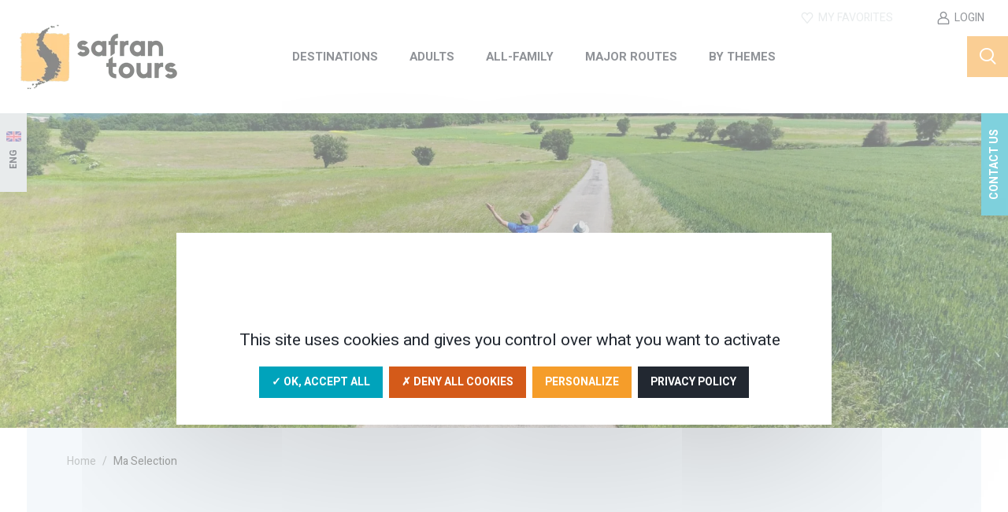

--- FILE ---
content_type: text/html; charset=UTF-8
request_url: https://www.safrantours.com/en/ma_selection?id=884&action=ajouter
body_size: 12783
content:
<!DOCTYPE HTML>
<html lang="en">
    <head>
        
<title>Ma Selection</title>

<meta name="lang" content="en">
<meta http-equiv="content-type" content="text/html; charset=UTF-8">

<script type="text/javascript">
    var CCM_DISPATCHER_FILENAME = "/index.php";
    var CCM_CID = 811;
    var CCM_EDIT_MODE = false;
    var CCM_ARRANGE_MODE = false;
    var CCM_IMAGE_PATH = "/concrete/images";
    var CCM_TOOLS_PATH = "/index.php/tools/required";
    var CCM_APPLICATION_URL = "https://www.safrantours.com";
    var CCM_REL = "";
</script>
<script>

    /* Langue */
            var tarteaucitronForceLanguage = 'en';
    
    /* Chemin d'accès aux ressources de tarteaucitron */
    var tarteaucitronForceCDN = 'https://www.safrantours.com/packages/tematik_rgpd/js/tarteaucitron/';

</script>
<script type="text/javascript" src="/packages/tematik_rgpd/js/cookies.js?ccm_nocache=609126b7fd864ec860a11875921c2225ab924abc"></script>
<script>

    if (typeof(tarteaucitron) != 'undefined') {

        tarteaucitron.init({
            "privacyUrl": "https://www.safrantours.com/en/privacy-policy", /* Privacy policy url */

            "hashtag": "#tarteaucitron", /* Open the panel with this hashtag */
            "cookieName": "tartaucitron", /* Cookie name */

            "orientation": "middle", /* Banner position (top - bottom) */

            "showAlertSmall": false, /* Show the small banner on bottom right */
            "cookieslist": false, /* Show the cookie list */
                           
            "showIcon": false, /* Show cookie icon to manage cookies */
            "iconPosition": "BottomRight", /* BottomRight, BottomLeft, TopRight and TopLeft */

            "adblocker": false, /* Show a Warning if an adblocker is detected */

            "DenyAllCta" : true, /* Show the deny all button */
            "AcceptAllCta" : true, /* Show the accept all button when highPrivacy on */
            "highPrivacy": true, /* Disable auto consent */

            "handleBrowserDNTRequest": false, /* If Do Not Track == 1, accept all */

            "removeCredit": true, /* Remove credit link */
            "moreInfoLink": true, /* Show more info link */
              "useExternalCss": true, /* If false, the tarteaucitron.css file will be loaded */

            /* "cookieDomain": ".my-multisite-domaine.fr" /* Shared cookie for subdomain */
                          
            "readmoreLink": "", /* Change the default readmore link */

            "mandatory": true, /* Show a message about mandatory cookies */
        });

        // Google Analytics UA
//tarteaucitron.user.gtagUa = 'UA-11895150-1';
//tarteaucitron.user.gtagMore = function () { /* add here your optionnal gtag() */ };
//(tarteaucitron.job = tarteaucitron.job || []).push('gtag');

// Google Analytics GA4
tarteaucitron.user.gtagUa = 'G-16F3J3CYDQ';
tarteaucitron.user.gtagMore = function () { /* add here your optionnal gtag() */ };
(tarteaucitron.job = tarteaucitron.job || []).push('gtag');

//Tag manager
tarteaucitron.user.googletagmanagerId = 'GTM-W5FK65K';
(tarteaucitron.job = tarteaucitron.job || []).push('googletagmanager');

//Hotjar
(tarteaucitron.job = tarteaucitron.job || []).push('hotjar');
tarteaucitron.user.hotjarId = 1034777;
tarteaucitron.user.HotjarSv = 6;

// Smartsupp
tarteaucitron.user.smartsuppKey = '6dfbec585ef3971203599357b58a3bb635a3e3cb';
tarteaucitron.user.smartsuppMore = function() {
    smartsupp('on', 'status', function(status) {
        if (status == 'online') {
            $('#chat-application').css('visibility', 'visible');
        } else {
            $('#chat-application').css('visibility', 'hidden');
        }
        var lang = document.head.querySelector("[name=lang]").content;
        if (lang) {
            smartsupp('language', lang);
        }
    });
    smartsupp('theme:styles', 'custom', {
        '.panel-info .info-box h4': {
            'color': '#222831 !important'
        },
        '.widget-online' : {
            'border': 'none',
            'border-radius': '0 !important'
        }
    });
};
(tarteaucitron.job = tarteaucitron.job || []).push('smartsupp');    }

</script>
<!-- Twitter Cards meta -->
<meta name="twitter:card" content="summary">
<meta name="twitter:title" content="Agence de voyages à vélo, randonnées pédestres - Safrantours">
<meta name="twitter:description" content="Safrantours, agence de voyages spécialiste des séjours itinérants en liberté. Nous proposons des vacances à vélo, en randonnée à pied ou avec des ânes. En famille ou entre amis, venez découvrir nos voyages en France et en Europe.">
<meta name="twitter:url" content="https://www.safrantours.com/en/ma_selection">
<meta name="twitter:domain" content="https://www.safrantours.com">
<meta name="twitter:image" content="https://www.safrantours.comhttps://www.safrantours.com/application/files/4615/2665/1490/img-twitter.jpg">
<meta name="twitter:image:width" content="120">
<meta name="twitter:image:height" content="120">
<!-- Open Graph meta -->
<meta property="og:title" content="Agence de voyages à vélo, randonnées pédestres - Safrantours">
<meta property="og:description" content="Safrantours, agence de voyages spécialiste des séjours itinérants en liberté. Nous proposons des vacances à vélo, en randonnée à pied ou avec des ânes. En famille ou entre amis, venez découvrir nos voyages en France et en Europe.">
<meta property="og:url" content="https://www.safrantours.com/en/ma_selection">
<meta property="og:type" content="website">
<meta property="og:site_name" content="Safrantours">
<meta property="og:locale" content="en_GB">
<meta property="og:image" content="https://www.safrantours.comhttps://www.safrantours.com/application/files/2815/2665/1491/img-facebook.jpg">
<meta property="og:image:width" content="600">
<meta property="og:image:height" content="315">
<link rel="alternate" href="https://www.safrantours.com/ma_selection" hreflang="fr">
<link rel="alternate" href="https://www.safrantours.com/en/ma_selection" hreflang="en">
<script type="text/javascript" src="/concrete/js/jquery.js?ccm_nocache=609126b7fd864ec860a11875921c2225ab924abc"></script>
<link href="/application/themes/safran/css/plugins/font_awesome/font-awesome.css?ccm_nocache=609126b7fd864ec860a11875921c2225ab924abc" rel="stylesheet" type="text/css" media="all">
<link href="/application/themes/safran/css/plugins/icomoon/icomoon.css?ccm_nocache=609126b7fd864ec860a11875921c2225ab924abc" rel="stylesheet" type="text/css" media="all">
<link href="/application/themes/safran/css/plugins/tarteaucitron/tarteaucitron.css?ccm_nocache=609126b7fd864ec860a11875921c2225ab924abc" rel="stylesheet" type="text/css" media="all">
<link href="/application/themes/safran/css/fontfaces.css?ccm_nocache=609126b7fd864ec860a11875921c2225ab924abc" rel="stylesheet" type="text/css" media="all">
<link href="//fonts.googleapis.com/css?family=Heebo:300,400,500,700&amp;display=swap" rel="stylesheet" type="text/css" media="all">
<link href="/application/themes/safran/css/plugins/fancybox/jquery.fancybox.min.css?ccm_nocache=609126b7fd864ec860a11875921c2225ab924abc" rel="stylesheet" type="text/css" media="all">
<link href="/application/themes/safran/css/plugins/toaster/toasty.css?ccm_nocache=609126b7fd864ec860a11875921c2225ab924abc" rel="stylesheet" type="text/css" media="all">
<link href="/application/themes/safran/css/bootstrap/bootstrap.css?ccm_nocache=609126b7fd864ec860a11875921c2225ab924abc" rel="stylesheet" type="text/css" media="all">
<link href="/application/themes/safran/css/theme/theme.css?ccm_nocache=609126b7fd864ec860a11875921c2225ab924abc" rel="stylesheet" type="text/css" media="all">
<link href="/application/themes/safran/css/plugins/owl-carousel/owl.carousel.min.css?ccm_nocache=609126b7fd864ec860a11875921c2225ab924abc" rel="stylesheet" type="text/css" media="all">
<link href="/application/blocks/autonav/view.css?ccm_nocache=609126b7fd864ec860a11875921c2225ab924abc" rel="stylesheet" type="text/css" media="all">
<link href="/concrete/css/frontend/errors.css?ccm_nocache=609126b7fd864ec860a11875921c2225ab924abc" rel="stylesheet" type="text/css" media="all">
<link href="/concrete/css/frontend/captcha.css?ccm_nocache=609126b7fd864ec860a11875921c2225ab924abc" rel="stylesheet" type="text/css" media="all">
<link href="/application/blocks/form/templates/envoi-xml/view.css?ccm_nocache=609126b7fd864ec860a11875921c2225ab924abc" rel="stylesheet" type="text/css" media="all">
<link href="/application/blocks/tematik_slideshow/view.css?ccm_nocache=7aba3bfad4d9aea434f2c584e5c8a00df984c2e7" rel="stylesheet" type="text/css" media="all">
<link href="/application/blocks/tematik_manualnav/templates/pictos/view.css?ccm_nocache=608346748c9c9b2b9ec43cff4d13eb5ca49608c2" rel="stylesheet" type="text/css" media="all">
<link href="/concrete/css/font-awesome.css?ccm_nocache=609126b7fd864ec860a11875921c2225ab924abc" rel="stylesheet" type="text/css" media="all">
<link href="/application/blocks/social_links/view.css?ccm_nocache=609126b7fd864ec860a11875921c2225ab924abc" rel="stylesheet" type="text/css" media="all">
<link href="/application/blocks/tematik_manualnav/view.css?ccm_nocache=608346748c9c9b2b9ec43cff4d13eb5ca49608c2" rel="stylesheet" type="text/css" media="all">
<!-- Matomo -->
<script>
  var _paq = window._paq = window._paq || [];
  /* tracker methods like "setCustomDimension" should be called before "trackPageView" */
  _paq.push(['trackPageView']);
  _paq.push(['enableLinkTracking']);
  (function() {
    var u="https://stats.6tematik.fr/";
    _paq.push(['setTrackerUrl', u+'matomo.php']);
    _paq.push(['setSiteId', '2']);
    var d=document, g=d.createElement('script'), s=d.getElementsByTagName('script')[0];
    g.async=true; g.src=u+'matomo.js'; s.parentNode.insertBefore(g,s);
  })();
</script>
<!-- End Matomo Code --><link rel="apple-touch-icon" sizes="180x180" href="/application/themes/safran/favicon/apple-touch-icon.png">
<link rel="icon" type="image/png" sizes="32x32" href="/application/themes/safran/favicon/favicon-32x32.png">
<link rel="icon" type="image/png" sizes="16x16" href="/application/themes/safran/favicon/favicon-16x16.png">
<link rel="manifest" href="/application/themes/safran/favicon/manifest.json">
<link rel="mask-icon" href="/application/themes/safran/favicon/safari-pinned-tab.svg" color="#f59d2a">
<link rel="shortcut icon" href="/application/themes/safran/favicon/favicon.ico">
<meta name="msapplication-config" content="/application/themes/safran/favicon/browserconfig.xml">
<meta name="theme-color" content="#00a3bb">        <meta name="viewport" content="width=device-width, user-scalable=no, initial-scale=1.0, minimum-scale=1.0, maximum-scale=1.0">
        <meta name="format-detection" content="telephone=no">
        <meta name="verify-v1" content="1MSEnMBD00OqcSn5xtNa3bzW84uyICuWxsLRY7t7HA0=">
        <meta name="google-site-verification" content="EadrYBSRHTajvxe8dcFIb4Y0gD2jOD4Q7z0KIF5uKas">
    </head>
    <body>
        <div class="ccm-page ccm-page-id-811">
            <div class="global ">
                

<header class="headerSite">
	<div class="headerSite-haut">
		<ul>
							<li id="selectionDesactive" class="disabled lien-selection"><a class="icon-heart" href="https://www.safrantours.com/en/ma_selection">My favorites <span></span></a></li>
										<li><a class="icon-user" href="https://www.safrantours.com/login">Login</a></li>
					</ul>
	</div>
	<div class="headerSite-principal">
		<a href="https://www.safrantours.com/en" class="headerSite-logo"><img src="/application/themes/safran/img/logo-safran.webp" alt="logo" loading="lazy" data-src=""></a>

		<div class="menuSite-bouton">
	<div class="menuSite-bouton-interne">
		<span class="menuSite-bouton-barre"></span>
		<span class="menuSite-bouton-barre"></span>
		<span class="menuSite-bouton-barre"></span>
	</div>
</div>
<nav class="menuSite">
	<a class="menuSite-logo" href="https://www.safrantours.com/en">
		<img src="/application/themes/safran/img/logo-safran.svg" alt="logo" loading="lazy" data-src="">
	</a>
	<div class="menuSite-interne">
		

    <ul class="menuPictos"><li class="destinations-bouton"><a href="#" target="_self" class="destinations-bouton"><strong>Destinations</strong><span class="niveauEnfant"></span></a><ul><li class=""><a href="https://www.safrantours.com/en/destinations/holidays-in-France" target="_self" class=""><figure data-bgset=""></figure><strong>Our holidays in France</strong><span class="niveauEnfant"></span></a><ul><li class=""><a href="https://www.safrantours.com/en/destinations/holidays-in-France/atlantic-coast-France" target="_self" class=""><strong>Atlantic coast</strong><span class="niveauEnfant"></span></a></li><li class=""><a href="https://www.safrantours.com/en/destinations/holidays-in-France/auvergne-rhone-alps" target="_self" class=""><strong>Auvergne / Rhone-Alps</strong><span class="niveauEnfant"></span></a></li><li class=""><a href="https://www.safrantours.com/en/destinations/holidays-in-France/Provence-Alps-Cote-Azur" target="_self" class=""><strong>Provence, Alps, Cote d'Azur</strong><span class="niveauEnfant"></span></a></li><li class=""><a href="https://www.safrantours.com/en/destinations/holidays-in-France/Brittany-North" target="_self" class=""><strong>Brittany /North</strong><span class="niveauEnfant"></span></a></li><li class=""><a href="https://www.safrantours.com/en/destinations/holidays-in-France/center" target="_self" class=""><strong>Centre</strong><span class="niveauEnfant"></span></a></li><li class=""><a href="https://www.safrantours.com/en/destinations/holidays-in-France/Eastern-France" target="_self" class=""><strong>Eastern France</strong><span class="niveauEnfant"></span></a></li><li class=""><a href="https://www.safrantours.com/en/destinations/holidays-in-France/Occitania-Pyrenees" target="_self" class=""><strong>Occitania / Pyrenees</strong><span class="niveauEnfant"></span></a></li><li class=""><a href="https://www.safrantours.com/en/destinations/holidays-in-France/italie" target="_self" class=""><strong>Corsica</strong><span class="niveauEnfant"></span></a></li></ul></li><li class=""><a href="https://www.safrantours.com/en/destinations/tours-and-holidays-in-Europe" target="_self" class=""><figure data-bgset=""></figure><strong>Our holidays in Europe</strong><span class="niveauEnfant"></span></a><ul><li class=""><a href="https://www.safrantours.com/en/destinations/tours-and-holidays-in-Europe/Italy" target="_self" class=""><strong>Italy</strong><span class="niveauEnfant"></span></a></li><li class=""><a href="https://www.safrantours.com/en/destinations/tours-and-holidays-in-Europe/Spain" target="_self" class=""><strong>Spain</strong><span class="niveauEnfant"></span></a></li><li class=""><a href="https://www.safrantours.com/en/destinations/tours-and-holidays-in-Europe/italie" target="_self" class=""><strong>Switzerland</strong><span class="niveauEnfant"></span></a></li></ul></li></ul></li><li class=""><a href="https://www.safrantours.com/en/self-guided-tours" target="_self" class=""><strong>Adults</strong><span class="niveauEnfant"></span></a><ul><li class=""><a href="https://www.safrantours.com/en/self-guided-tours/cycling-holidays" target="_self" class=""><figure data-bgset=""><img src="/application/files/9715/5048/3556/icon-bike.webp" loading="lazy" data-src=""></figure><strong>Cycling holidays</strong><span class="niveauEnfant"></span></a></li><li class=""><a href="https://www.safrantours.com/en/self-guided-tours/walking-holidays" target="_self" class=""><figure data-bgset=""><img src="/application/files/7215/5048/3556/icon-hiking-boot.webp" loading="lazy" data-src=""></figure><strong>Walking holidays</strong><span class="niveauEnfant"></span></a></li><li class=""><a href="https://www.safrantours.com/en/self-guided-tours/walking-holidays-with-a-donkey" target="_self" class=""><figure data-bgset=""><img src="/application/files/9215/5048/3553/icon-donkey.webp" loading="lazy" data-src=""></figure><strong>Walking holidays with a donkey</strong><span class="niveauEnfant"></span></a></li><li class=""><a href="https://www.safrantours.com/en/self-guided-tours/wellness-and-walking-tours" target="_self" class=""><figure data-bgset=""><img src="/application/files/3515/5048/3554/icon-lotus.webp" loading="lazy" data-src=""></figure><strong>Wellness</strong><span class="niveauEnfant"></span></a></li><li class=""><a href="https://www.safrantours.com/en/self-guided-tours/self-drive-and-walks" target="_self" class=""><figure data-bgset=""><img src="/application/files/1915/5048/3548/icon-car.webp" loading="lazy" data-src=""></figure><strong>Self drive and walks</strong><span class="niveauEnfant"></span></a></li><li class=""><a href="https://www.safrantours.com/en/self-guided-tours/horse-caravan-holidays" target="_self" class=""><figure data-bgset=""><img src="/application/files/1015/5048/3548/icon-caravan.webp" loading="lazy" data-src=""></figure><strong>Horse-caravan holidays</strong><span class="niveauEnfant"></span></a></li><li class=""><a href="https://www.safrantours.com/en/self-guided-tours/groups-cycling-walking-tours-in-France" target="_self" class=""><figure data-bgset=""><img src="/application/files/6015/5048/3555/icon-people.webp" loading="lazy" data-src=""></figure><strong>Groups</strong><span class="niveauEnfant"></span></a></li><li class=""><a href="https://www.safrantours.com/en/self-guided-tours/special-offers" target="_self" class=""><figure data-bgset=""><img src="/application/files/3815/5048/3560/icon-star.webp" loading="lazy" data-src=""></figure><strong>Special offers</strong><span class="niveauEnfant"></span></a></li></ul></li><li class=""><a href="https://www.safrantours.com/en/family-holidays" target="_self" class=""><strong>All-family</strong><span class="niveauEnfant"></span></a><ul><li class=""><a href="https://www.safrantours.com/en/family-holidays/family-cycling-tours" target="_self" class=""><figure data-bgset=""><img src="/application/files/9715/5048/3556/icon-bike.webp" loading="lazy" data-src=""></figure><strong>Family cycling holidays</strong><span class="niveauEnfant"></span></a></li><li class=""><a href="https://www.safrantours.com/en/family-holidays/family-walking-tours-with-a-donkey" target="_self" class=""><figure data-bgset=""><img src="/application/files/9215/5048/3553/icon-donkey.webp" loading="lazy" data-src=""></figure><strong>Family holidays with a donkey</strong><span class="niveauEnfant"></span></a></li><li class=""><a href="https://www.safrantours.com/en/family-holidays/multi-activites" target="_self" class=""><figure data-bgset=""><img src="/application/files/9415/5085/0812/icon-multi-activites.webp" loading="lazy" data-src=""></figure><strong>Multi-activity holidays</strong><span class="niveauEnfant"></span></a></li><li class=""><a href="https://www.safrantours.com/en/family-holidays/horse-caravan-holidays" target="_self" class=""><figure data-bgset=""><img src="/application/files/1015/5048/3548/icon-caravan.webp" loading="lazy" data-src=""></figure><strong>Horse-caravan holidays</strong><span class="niveauEnfant"></span></a></li><li class=""><a href="https://www.safrantours.com/en/family-holidays/special-offers" target="_self" class=""><figure data-bgset=""><img src="/application/files/3815/5048/3560/icon-star.webp" loading="lazy" data-src=""></figure><strong>Special offers</strong><span class="niveauEnfant"></span></a></li></ul></li><li class=""><a href="https://www.safrantours.com/en/major-routes" target="_self" class=""><strong>Major routes</strong><span class="niveauEnfant"></span></a><ul><li class=""><a href="https://www.safrantours.com/en/major-routes/cycling-holidays-the-Loire-Valley" target="_self" class=""><figure data-bgset=""><img src="/application/files/7815/5058/3099/logo-loire_a_velo.webp" loading="lazy" data-src=""></figure><strong>The Loire Valley</strong><span class="niveauEnfant"></span></a></li><li class=""><a href="https://www.safrantours.com/en/major-routes/canal-du-midi" target="_self" class=""><figure data-bgset=""><img src="/application/files/2217/1075/9569/logo-canal-midi.webp" loading="lazy" data-src=""></figure><strong>Canal du Midi</strong><span class="niveauEnfant"></span></a></li><li class=""><a href="https://www.safrantours.com/en/major-routes/cycling-tours-velodyssee-Eurovelo-1" target="_self" class=""><figure data-bgset=""><img src="/application/files/1515/5058/3098/logo-velodyssee.webp" loading="lazy" data-src=""></figure><strong>Vélodyssée</strong><span class="niveauEnfant"></span></a></li><li class=""><a href="https://www.safrantours.com/en/major-routes/cycling-tours-the-Velo-Francette" target="_self" class=""><figure data-bgset=""><img src="/application/files/2015/5058/3100/logo-velo_francette.webp" loading="lazy" data-src=""></figure><strong>Velo Francette</strong><span class="niveauEnfant"></span></a></li><li class=""><a href="https://www.safrantours.com/en/major-routes/cycling-tours-the-ViaRhona" target="_self" class=""><figure data-bgset=""><img src="/application/files/8515/5058/3098/logo-viarona.webp" loading="lazy" data-src=""></figure><strong>ViaRhôna</strong><span class="niveauEnfant"></span></a></li><li class=""><a href="https://www.safrantours.com/en/major-routes/walking-tours-on-the-Huguenots-path" target="_self" class=""><figure data-bgset=""><img src="/application/files/2515/5058/3097/logo_huguenots.webp" loading="lazy" data-src=""></figure><strong>The Huguenots path</strong><span class="niveauEnfant"></span></a></li><li class=""><a href="https://www.safrantours.com/en/major-routes/walking-tours-the-trail-of-the-customs" target="_self" class=""><figure data-bgset=""><img src="/application/files/2515/5058/3097/logo-sentier_des_douaniers.webp" loading="lazy" data-src=""></figure><strong>The trail of the Customs Officers</strong><span class="niveauEnfant"></span></a></li></ul></li><li class=""><a href="https://www.safrantours.com/en/by-themes" target="_self" class=""><strong>By themes</strong><span class="niveauEnfant"></span></a><ul><li class=""><a href="https://www.safrantours.com/en/by-themes/rivers-and-canals" target="_self" class=""><figure data-bgset=""><img src="/application/files/1115/5048/3557/icon-river.webp" loading="lazy" data-src=""></figure><strong>Rivers and canals</strong><span class="niveauEnfant"></span></a></li><li class=""><a href="https://www.safrantours.com/en/by-themes/coast" target="_self" class=""><figure data-bgset=""><img src="/application/files/2515/5048/3559/icon-sea.webp" loading="lazy" data-src=""></figure><strong>Coast</strong><span class="niveauEnfant"></span></a></li><li class=""><a href="https://www.safrantours.com/en/by-themes/mountain" target="_self" class=""><figure data-bgset=""><img src="/application/files/9615/5048/3552/icon-landscape.webp" loading="lazy" data-src=""></figure><strong>Mountain</strong><span class="niveauEnfant"></span></a></li><li class=""><a href="https://www.safrantours.com/en/by-themes/countryside" target="_self" class=""><figure data-bgset=""><img src="/application/files/5515/5048/3549/icon-country.webp" loading="lazy" data-src=""></figure><strong>Countryside</strong><span class="niveauEnfant"></span></a></li><li class=""><a href="https://www.safrantours.com/en/by-themes/lavender" target="_self" class=""><figure data-bgset=""><img src="/application/files/3615/5048/3553/icon-lavender.webp" loading="lazy" data-src=""></figure><strong>Lavender</strong><span class="niveauEnfant"></span></a></li><li class=""><a href="https://www.safrantours.com/en/by-themes/vineyards" target="_self" class=""><figure data-bgset=""><img src="/application/files/1215/5048/3562/icon-wine.webp" loading="lazy" data-src=""></figure><strong>Vineyards</strong><span class="niveauEnfant"></span></a></li></ul></li></ul>
	</div>
	<div class="menuSite-destinations">
		<div class="row no-gutters">
			<div class="menuSite-destinations-carte col-5">
				

    <svg class="carte-destinations" xmlns="http://www.w3.org/2000/svg" viewbox="0 0 100 100">
	<a xlink:href="/en/destinations/holidays-in-France/center">
		<path id="region-centre-vallee-de-la-loire" d="M65.78,41.9,60,29.22l-.73-10.75L55,23.58l-8.41,2.13-7.91,5L36.17,33,32.4,34l-.63-.63-.63.25S30.1,35,29.42,35.9l-.91,4.24L32,43.28l6.9.75,4.39.25L47.21,47l4.52,1.76L61,51.34l6.68.56,4.14-2.16Z" data-toggle="tooltip" data-placement="top" title="Centre"></path>
	</a>
	<a xlink:href="/en/destinations/holidays-in-France/Brittany-North">
		<polygon id="region-bretagne-normandie-nord" points="61.79 15.37 61.66 15.42 61.93 13.89 61.57 13.88 61.68 12.61 57.86 10.19 57.35 10.13 57.39 9.88 56.12 9.97 54.86 7.12 53.4 8.02 51 3.95 45.01 6.08 44.99 11.39 44.74 11.34 45.09 12.89 45.22 13.02 45.4 13.15 43.83 14.15 34.9 19.85 35.35 20.48 35.65 20.55 27.2 21.38 27.11 21.81 26.59 21.73 25.8 19.45 26.29 19.02 26.05 18.3 22.38 18.29 22.32 18.12 21.62 18.01 22.47 21.53 23.27 22.01 23.13 22.01 24.93 28.6 25.44 28.88 22.26 29.07 21.03 28.8 21.5 29.55 21.33 29.42 21.33 30.16 17.98 28.81 18.17 28.88 14.33 27.43 3.26 29.62 2.85 31.52 6.1 30.98 5.02 31.93 6.78 32.2 3.89 32.41 6.2 33.82 3.22 34.83 7.01 36.78 16.11 38.87 16.58 39.05 15.2 39.55 18.61 40.86 18.03 41.59 22.47 42.78 26.88 40.77 28.89 36.63 31.15 33.61 31.78 33.36 32.4 33.99 36.17 32.99 38.68 30.73 46.58 25.71 54.99 23.57 61.95 15.3 61.79 15.37" data-toggle="tooltip" data-placement="left" title="Brittany/North"></polygon>
	</a>
	<a xlink:href="/en/destinations/holidays-in-France/Eastern-France">
		<polygon id="region-alsace-bourgogne" points="59.28 18.47 60.01 29.22 65.78 41.9 71.84 49.74 74.6 51.61 74.73 50.84 74.28 50.52 74.88 49.26 74.7 48.95 75.52 47.97 80.8 41.66 79.63 41.53 80.45 40.58 80.33 40.22 81.7 40.23 81.62 40.66 83.33 40.4 83.59 40.29 83.71 40.13 83.84 39.89 83.84 39.79 83.69 39.7 84.37 39.3 84.36 39.3 88.42 25.73 87.7 25.52 83.61 24.02 79.41 23.21 79.33 23.83 77.34 21.27 77.35 21.26 74.86 20.42 66.42 14.33 66.42 13.68 66.11 13.54 61.79 15.37 59.28 18.47" data-toggle="tooltip" data-placement="right" title="Eastern France"></polygon>
	</a>
	<a xlink:href="/en/destinations/holidays-in-France/auvergne-rhone-alps">
		<path id="region-auvergne-rhone-alpes" d="M75.44,63.23l2.45-.32,1.82-.41-.07-.09L81.57,60l-2.49-3.61,1.58-1.22L79.8,54l-.21.1-.06-.39h0l.14-.26L79,53.22l0-2.75-3.71,1,.15.45.26,0-2.09,1.26v-.77l.86-.33.09-.56-2.77-1.87L67.7,51.9,61,51.34,51.73,48.8l-1.57-.61-1.09,1.47,1.66,3.72.06,1-.69.25L50,57.2l.19,5.9-.69,4.52a6.93,6.93,0,0,1,.94,1.25c.19.44,2.89-1,2.89-1l3.45-.25,3.89,1.82,6.59,2.7,3.2-4.33.38-1.25.63-.94.44.31L73.31,65Z" data-toggle="tooltip" data-placement="right" title="Auvergne / Rhone-Alps"></path>
	</a>
	<a xlink:href="/en/destinations/holidays-in-France/atlantic-coast-France">
		<path id="region-atlantique-aquitaine" d="M50.79,54.38l-.06-1-1.66-3.72,1.09-1.47L47.21,47l-3.89-2.76L38.93,44,32,43.28l-3.51-3.14.91-4.24-.53.73-2,4.14-4.42,2,.53.14-.41,6.51,1.13.85-.06.12h0l2.7,1.44v-.3l.54-.13.28,3-.14-.1.81,2.84-1.6-.71,4.85,7.43-.67-.25-3.17-4.7-1.2,8.38L22.68,78.57l2.19,1.15,1.26-.49,1.19-.88a4.24,4.24,0,0,1,1.94-.63c1.25-.13,2.45-.19,2.7-.25a10.34,10.34,0,0,0,2.26-.25c.44-.25,6.84-3.14,6.84-3.14s4.14-4.64,4.14-4.89a19.21,19.21,0,0,1,3.07-1.76l1.25.19.69-4.52L50,57.2l.06-2.57Z" data-toggle="tooltip" data-placement="left" title="Atlantic coast"></path>
	</a>
	<a xlink:href="/en/destinations/holidays-in-France/Provence-Alps-Cote-Azur">
		<polygon id="region-paca" points="78.11 79.09 80.13 77.28 80.12 77.28 81.23 76.93 82.59 75.6 84.76 71.35 80.33 70.75 79.64 69.17 79.91 68.97 79.37 68.07 80.33 66.61 80.81 66.68 77.83 62.81 75.39 63.12 71.89 65.82 71.45 65.5 70.82 66.44 70.44 67.69 67.25 72.02 62.87 77.72 66.14 78.7 66.31 78.39 67.7 77.94 67.48 76.97 68.76 77.47 67.38 78.5 72.41 81.11 73.44 81.23 74.39 81.47 75.06 81.47 76.04 81.11 78.4 79.43 78.11 79.09" data-toggle="tooltip" data-placement="bottom" title="Provence, Alps, Cote d'Azur"></polygon>
	</a>
	<a xlink:href="/en/destinations/holidays-in-France/Occitania-Pyrenees">
		<path id="region-occitanie-pyrenees" d="M67.25,72l-6.58-2.69-3.88-1.82-3.44.25s-2.69,1.44-2.88,1a6.92,6.92,0,0,0-.94-1.25l-1.25-.19a19.17,19.17,0,0,0-3.07,1.75c0,.25-4.13,4.89-4.13,4.89s-6.39,2.88-6.83,3.13a10.32,10.32,0,0,1-2.25.25c-.25.06-1.44.13-2.69.25a4.23,4.23,0,0,0-1.94.63l-1.19.88-1.25.49.06,0-.37,1.65.8.43.34-.44,5.12,2.67v-.21l1.39-.31,6.44,1.38-.06-.47-.09,0,.12-.71,7,1.91-.06.18.34.23-.38.54L50.94,88l.22-.23.75.12-.09-.38L55.49,87l-1-2.38.12.16-.15-2.06.15.06.15-.11-.3-.51.2-.12.08-1.2H55l-.19.22.16.14,4.7-3.8.76-.46,2.38.72Z" data-toggle="tooltip" data-placement="bottom" title="Occitania/Pyrenees"></path>
	</a>
</svg>
			</div>
			<div class="menuSite-destinations-liste col-7">
				<div class="row">
					<div class="col-6">
						

    <span class="titre6 border-blue">Our holidays in France</span><ul><li class=""><a href="https://www.safrantours.com/en/destinations/holidays-in-France/atlantic-coast-France" target="_self" class="">Atlantic coast</a></li><li class=""><a href="https://www.safrantours.com/en/destinations/holidays-in-France/auvergne-rhone-alps" target="_self" class="">Auvergne / Rhone-Alps</a></li><li class=""><a href="https://www.safrantours.com/en/destinations/holidays-in-France/Provence-Alps-Cote-Azur" target="_self" class="">Provence, Alps, Cote d'Azur</a></li><li class=""><a href="https://www.safrantours.com/en/destinations/holidays-in-France/Brittany-North" target="_self" class="">Brittany /North</a></li><li class=""><a href="https://www.safrantours.com/en/destinations/holidays-in-France/center" target="_self" class="">Centre</a></li><li class=""><a href="https://www.safrantours.com/en/destinations/holidays-in-France/Eastern-France" target="_self" class="">Eastern France</a></li><li class=""><a href="https://www.safrantours.com/en/destinations/holidays-in-France/Occitania-Pyrenees" target="_self" class="">Occitania / Pyrenees</a></li><li class=""><a href="https://www.safrantours.com/en/destinations/holidays-in-France/italie" target="_self" class="">Corsica</a></li></ul>
					</div>
					<div class="col-6">
						

    <span class="titre6 border-yellow">Our holidays in Europe</span><ul><li class=""><a href="https://www.safrantours.com/en/destinations/tours-and-holidays-in-Europe/Italy" target="_self" class="">Italy</a></li><li class=""><a href="https://www.safrantours.com/en/destinations/tours-and-holidays-in-Europe/Spain" target="_self" class="">Spain</a></li><li class=""><a href="https://www.safrantours.com/en/destinations/tours-and-holidays-in-Europe/italie" target="_self" class="">Switzerland</a></li></ul>
					</div>
				</div>
			</div>
		</div>
	</div>
</nav>
		<div class="headerSite-fin">
			<a href="#" class="headerSite-recherche toggleRecherche bto bto-primary"><i class="icon-search"></i></a>
		</div>
	</div>
</header>


    

<div class="languesSite">
	<div class="languesSite-current">
        <img id="ccm-region-flag-gb" class="ccm-region-flag" src="/application/themes/safran/images/countries/gb.webp" alt="gb" data-src="">		<span>Eng</span>
	</div>
	<ul class="languesSite-list">
        
                <li>
                    <a href="https://www.safrantours.com/en/ma_selection/switch_language/811/1/149">
                        <img id="ccm-region-flag-fr" class="ccm-region-flag" src="/application/themes/safran/images/countries/fr.webp" alt="fr" data-src="">                        <span>Fra</span>
                    </a>
                </li>

            
        
        	</ul>
</div>

<!-- PANEL -->
<button class="contactSite" data-open-panel="contact">Contact us</button>

<!-- Panel -->
<div class="panel" data-panel="contact">
	<div class="panel-container">
		<div class="panel-fermer">
			<i class="icon-cross"></i>
		</div>
		<div class="panel-scroll">
			<div class="panel-interne">
				<div class="panel-contenu">
					<header class="panel-header">
						<span class="panel-titre titre3">Contact us</span>
					</header>

					

        <div class="ccm-custom-style-container ccm-custom-style-contenupanelcontacten-11570 ccm-block-custom-template-envoi-xml form-2colonnes">
    
<div id="formblock11570" class="ccm-block-type-form">
<form enctype="multipart/form-data" class="form-stacked miniSurveyView" id="miniSurveyView11570" method="post" action="https://www.safrantours.com/en/ma_selection/submit_form/11570#formblock11570">
    <input type="hidden" name="ccm_token" value="1769368185:8551c40ad5d90b906a6d56723af897a2">	

	<div class="fields">

					<div class="form-group field field-select ">
				<label class="control-label" for="Question27">
					Title                                            *                                            				</label>
				<select class="form-control" name="Question27" id="Question27"><option value="" selected>----</option><option>Mrs</option><option>Mr.</option></select>			</div>
					<div class="form-group field field-text ">
				<label class="control-label" for="Question28">
					Name                                            *                                            				</label>
				<input name="Question28" id="Question28" class="form-control" type="text" value="">			</div>
					<div class="form-group field field-text ">
				<label class="control-label" for="Question29">
					First name                                            *                                            				</label>
				<input name="Question29" id="Question29" class="form-control" type="text" value="">			</div>
					<div class="form-group field field-telephone ">
				<label class="control-label" for="Question34">
					Phone number (including area code)                                            *                                            				</label>
				<input name="Question34" id="Question34" class="form-control" type="tel" value="">			</div>
					<div class="form-group field field-email ">
				<label class="control-label" for="Question35">
					E-mail address                                            *                                            				</label>
				<input name="Question35" id="Question35" class="form-control" type="email" value="">			</div>
					<div class="form-group field field-textarea ">
				<label class="control-label" for="Question36">
					Message                                            *                                            				</label>
				<textarea name="Question36" class="form-control" id="Question36" cols="50" rows="3"></textarea>			</div>
					<div class="form-group field field-checkboxlist ">
				<label class="control-label" for="Question55">
					Newsletter                    				</label>
				<div class="checkboxList">
  <div class="checkbox"><input name="Question55_0" type="checkbox" value="I agree to receive the Safrantours newsletter"> <span>I agree to receive the Safrantours newsletter</span></div>
</div>			</div>
		
	</div><!-- .fields -->

	<!-- rgpd -->
	<div class="form-group field field-checkboxlist">
		<label class="control-label" for="rgpd">General Data Protection Regulation <span class="text-muted small" style="font-weight: normal">*</span></label>
		<div class="checkboxList">
			<div class="checkbox">
				<span>
					<input name="rgpd" type="checkbox" value="1">
					<span>
					The General Data Protection Regulation - GDPR, or RGPD in French - is the new regulation that determines how businesses may handle customers’ computerised personal data. In accordance with the provisions of French legislation, namely Act No. 78-17 of 6th January 1978 as amended variously up to, we inform you that the personal data you provide will be computerized and treated with the utmost confidentiality.  Only authorized persons may access your data and this for strictly internal purposes. You have the right to access, correct or delete information about yourself by simply contacting us at <a href="mailto:info@safrantours.com">info@safrantours.com</a>					</span>
				</span>
			</div>
		</div>
	</div>

	
		<div class="captcha">
			<label for="6tk-captcha" class="control-label">What is the result of 2 + 2 ? Please use only numbers.</label>
			<div class="captcha-input">
				<input type="text" id="6tk-captcha" name="6tk-captcha" value="" class="form-control ccm-input-text">			</div>

		</div>

	
	<div class="form-actions text-right">
		<input type="submit" name="Submit" class="btn btn-primary" value="Send">
	</div>

	<input name="qsID" type="hidden" value="1551177074">
	<input name="pURI" type="hidden" value="">

</form>
</div><!-- .formblock -->
<script>
    $('.panel input[type=submit]').click(function(event){
		event.stopPropagation();

		var form = $(this).parents('form');
        $.ajax({
            url: form.attr('action'),
			type: 'POST',
			data: form.serialize() + '&ajax=1&localebrut=en_GB',
            success: function(data){
				data = $.parseJSON(data);
				$('.panel .alert').remove();
				form.before(data.div);
				$(".panel-scroll").animate({scrollTop:0}, '500');
				if(!data.error){
					form.find('input[type=text], input[type=email], input[type=tel], textarea, select').val('');
					form.find('input[type=checkbox]').attr('checked', false);
				}
            },
            error: function(data){
                console.log("'Une erreur est survenue sur la panel de contact à l'envois du formulaire en ajax");
            }
        });
        return false;
    });
</script>
    </div>

				</div> <!-- / Panel-contenu  -->

			</div> <!-- / Panel-interne  -->

			<footer class="panel-footer">
				

    <p>Whatever your request, you can also contact us by one of the above biases or directly to the following coordinates:</p>



    

    <div class="row">
	<div class="col-lg-6">
		<address>
			<i class="icon-location"></i>
			60, Espace les Cascades - F.
			26400 Mirabel et Blacons
		</address>
	</div>
	<div class="col-lg-6">
		<address>
			<i class="icon-phone"></i>
			+33 (0)4 75 25 78 78
		</address>
		<address>
			<i class="icon-printer"></i>
			+33 (0)4 75 25 78 79
		</address>
	</div>
</div>

			</footer> <!-- / Panel-footer  -->
		</div> <!-- / Panel-scroll  -->
	</div> <!-- / Panel-container  -->
</div>
<!-- /Panel -->
                <div class="bandeau">
	

    

    <!-- AFFICHAGE DU SLIDESHOW -->
    
        <script type="text/javascript">
            // $("#slideshow-69766a79e6ef6").slideShow6tk({
            //     pauseOnHover 		: true,
            //     animation 			: "fade",
            //     autoHeight			: true,
            //     easing 				: null,
            //     slideshowSpeed		: 5000,
            //     animationSpeed	 	: 500,
            //     autoPlay 			: true,
            //     navigation 			: true,
            //     generateNavigation 	: false,
            //     navigationClass		: 'homeZoom-nav',
            //     prevClass			: 'homeZoom-nav-prev',
            //     nextClass			: 'homeZoom-nav-next',
            //     pagination 			: false,
            //     generatePagination 	: false
            // });
        </script>

        <section class="bandeau">
            <div class="bandeau-slideshow">           
                <ul class="slides">

                    						
                        <li class="slide ">
							                                <div class="bandeau-interne">
                                                                                    <figure class="bandeau-image" data-bgset="">
                                <img src="/application/files/thumbnails/tematik_slideshow/4017/1898/3034/Voyage-en-liberte-01.webp" alt="Voyage-en-liberte-01.jpg" loading="lazy" style="width: 100%;height: 100%;object-fit: cover;" data-src="">                            </figure>
                                                            <div class="bandeau-content">
                                                                            <h2 class="bandeau-titre titre1">Slow Travel in France</h2>
                                                                                                                <span class="bandeau-sousTitre titre6--alt">                  Discover France at your own pace            
            </span>
                                                                    </div>
                            							                                </div>
                                                    </li>
                    						
                        <li class="slide ">
							                                <div class="bandeau-interne">
                                                                                    <figure class="bandeau-image" data-bgset="">
                                <img src="/application/files/thumbnails/tematik_slideshow/7017/1898/2592/Voyage-velo-famille-01.webp" alt="Voyage-velo-famille-01.jpg" loading="lazy" style="width: 100%;height: 100%;object-fit: cover;" data-src="">                            </figure>
                                                            <div class="bandeau-content">
                                                                            <h2 class="bandeau-titre titre1">Family cycling holidays</h2>
                                                                                                                <span class="bandeau-sousTitre titre6--alt">                                An adventure for all the gang!              
            </span>
                                                                    </div>
                            							                                </div>
                                                    </li>
                    						
                        <li class="slide ">
							                                <div class="bandeau-interne">
                                                                                    <figure class="bandeau-image" data-bgset="">
                                <img src="/application/files/thumbnails/tematik_slideshow/6015/8090/0838/Safrantours-randonnee-pedestre-France-01.webp" alt="Safrantours-randonnee-pedestre-France-01.jpg" loading="lazy" style="width: 100%;height: 100%;object-fit: cover;" data-src="">                            </figure>
                                                            <div class="bandeau-content">
                                                                            <h2 class="bandeau-titre titre1">Walking tours in France</h2>
                                                                                                                <span class="bandeau-sousTitre titre6--alt">                                Off the beaten track, you're sure to find new horizons!            
            </span>
                                                                    </div>
                            							                                </div>
                                                    </li>
                    						
                        <li class="slide ">
							                                <div class="bandeau-interne">
                                                                                    <figure class="bandeau-image" data-bgset="">
                                <img src="/application/files/thumbnails/tematik_slideshow/2915/2024/7183/voyager-en-liberte-ane-Safrantours-32.webp" alt="voyager-en-liberte-ane-Safrantours-32.jpg" loading="lazy" style="width: 100%;height: 100%;object-fit: cover;" data-src="">                            </figure>
                                                            <div class="bandeau-content">
                                                                            <h2 class="bandeau-titre titre1">Family journey in the company of a donkey</h2>
                                                                                                                <span class="bandeau-sousTitre titre6--alt">                                Experience something unique and unforgettable            
            </span>
                                                                    </div>
                            							                                </div>
                                                    </li>
                                    </ul>
            </div>
        </section>

    

</div>                <section class="rechercheSejours">
    <div class="rechercheSejours-panneau">
        <div class="container">
            <span class="rechercheSejours-titre titre3--lowercase arc--left border-primary">Search for holidays</span>
            <form class="filtresRecherche row align-items-center" method="post" action="https://www.safrantours.com/en/recherche_avancee">
                <div class="filtresRecherche-vousEtes col-sm-6 col-lg-3">
                    <span class="titre6--alt">You are...</span>
                    <ul>
                        <li class="filtresRecherche-checkIcon">
                                            <input id="filtresRecherche-adultes" name="cibles" value="18" type="radio">
                                            <label for="filtresRecherche-adultes">
                                                <i class="icon-user"></i>
                                                Adults
                                            </label>
                                        </li><li class="filtresRecherche-checkIcon">
                                            <input id="filtresRecherche-famille" name="cibles" value="19" type="radio">
                                            <label for="filtresRecherche-famille">
                                                <i class="icon-family"></i>
                                                Family
                                            </label>
                                        </li><li class="filtresRecherche-checkIcon">
                                            <input id="filtresRecherche-groupe" name="cibles" value="20" type="radio">
                                            <label for="filtresRecherche-groupe">
                                                <i class="icon-people"></i>
                                                Group
                                            </label>
                                        </li>                    </ul>
                </div>
                <div class="filtresRecherche-activite col-sm-6 col-lg-3">
                    <label for="filtresRecherche-activite" class="titre6--alt">Activity</label>
                    <select name="activites[]" id="filtresRecherche-activite" class="custom-select">
                        <option value="">Choose</option>
                                                    <option value="Vélo">Biking</option>
                                                     <option value="Randonnée pédestre">Walking holiday</option>
                                                     <option value="Randonnée avec un âne">Walking holiday with a donkey</option>
                                                     <option value="Bien être">Well-being</option>
                                                     <option value="Auto-tour">Self-drive</option>
                                                     <option value="Roulotte">Horsedrawn caravan holidays</option>
                                                     <option value="Multi-activités">Multi activity</option>
                                                     <option value="On s’fait la malle">On s’fait la malle</option>
                                             </select>
                </div>
                <div class="dropdown fauxSelect col-sm-6 col-lg-3">
                    <label class="titre6--alt">Destination</label>
                    <button type="button" class="fauxSelect-bouton" data-toggle="dropdown" aria-haspopup="true" aria-expanded="false">
                        Choose                    </button>
                    <div class="dropdown-menu fauxSelect-menu">
                        <div class="fauxSelect-listeItems">
                            <div data-value="" class="dropdown-item fauxSelect-item">Choose</div>
                             
                                <div data-value="41" data-carte="https://www.safrantours.com/application/files/thumbnails/mini_carte_recherche/5815/1490/0818/Mini-carte-centre-PACA.png" class="dropdown-item fauxSelect-item">Provence Alps Côte d'Azur</div>
                             
                                <div data-value="42" data-carte="https://www.safrantours.com/application/files/thumbnails/mini_carte_recherche/9215/1490/0819/Mini-carte-AURA.png" class="dropdown-item fauxSelect-item">Auvergne - Rhone Alps</div>
                             
                                <div data-value="43" data-carte="https://www.safrantours.com/application/files/thumbnails/mini_carte_recherche/4515/1497/1830/Mini-carte-Occitanie.png" class="dropdown-item fauxSelect-item">Occitania - Pyrenees</div>
                             
                                <div data-value="44" data-carte="https://www.safrantours.com/application/files/thumbnails/mini_carte_recherche/9515/1490/0816/Mini-carte-aquitaine.png" class="dropdown-item fauxSelect-item">Atlantic coast</div>
                             
                                <div data-value="45" data-carte="https://www.safrantours.com/application/files/thumbnails/mini_carte_recherche/1915/1490/0820/Mini-carte-centre.png" class="dropdown-item fauxSelect-item">Center</div>
                             
                                <div data-value="46" data-carte="https://www.safrantours.com/application/files/thumbnails/mini_carte_recherche/7215/2344/0583/Mini-carte-bretagne-nord.png" class="dropdown-item fauxSelect-item">Brittany/North</div>
                             
                                <div data-value="47" data-carte="https://www.safrantours.com/application/files/thumbnails/mini_carte_recherche/1315/1490/0822/Mini-carte-nord-est.png" class="dropdown-item fauxSelect-item">Eastern France</div>
                             
                                <div data-value="49" data-carte="https://www.safrantours.com/application/files/thumbnails/mini_carte_recherche/4015/5075/3441/Mini-carte-Italie.png" class="dropdown-item fauxSelect-item">Italy</div>
                             
                                <div data-value="50" data-carte="https://www.safrantours.com/application/files/thumbnails/mini_carte_recherche/9715/5075/3435/Mini-carte-espagne.png" class="dropdown-item fauxSelect-item">Spain</div>
                             
                                <div data-value="1627" data-carte="" class="dropdown-item fauxSelect-item">Corsica</div>
                             
                                <div data-value="1628" data-carte="" class="dropdown-item fauxSelect-item">Suisse</div>
                                                    </div>
                        <div class="preview-minicarte"></div>
                    </div>
                    <input type="hidden" name="destinations[]" id="filtresRecherche-lieu" class="fauxSelect-input" value="">
                </div>
                <div class="filtresRecherche-duree col-sm-6 col-lg-3">
                    <span class="titre6--alt">Duration</span>
                    <div class="custom-range" data-min-label="2 to 5 days" data-max-label="6 to 8 days">
                        <input type="range" name="duree" min="-1" max="1" step="1">
                        <span class="custom-range-middle">All</span>
                    </div>
                </div>
                                <div class="filtresRecherche-fin col-lg-3 align-self-start">
                    <button class="btn btn-block btn-primary" type="submit">
                        <i class="icon-search"></i> Go !                    </button>
                </div>
            </form>
        </div>
    </div>
</section>
                <div class="titrePage container">
                    <h1 class="titrePage-titre titre1--light--uppercase"></h1>
                                    </div>
                <main class="contenuPage goutieresSite">
                    <div class="container">
                    <ol class="breadcrumb"><li class="breadcrumb-item"><a href="https://www.safrantours.com/en">Home</a></li><li class="breadcrumb-item active">Ma Selection</li></ol>                    </div>
                    <div class="container blocs-cms">
                                            </div>
                </main>
                <footer class="footerSite goutieresSite">

	<div class="footerSite-reassurance">
		<div class="container">
			

    


    <p class="titre4 text-black text-center">Our guarantees</p>


    	    <nav class="tematik_manualnav--pictos">
			<ul>
				
					<li class="">
						<a href="https://www.safrantours.com/en/about-us" target="_self">
							<figure data-bgset=""><img src="/application/files/6115/5108/3190/icon_yellow-pouce.webp" data-src=""></figure>							<span>Tested and improved stays each year</span>
						</a>
					</li>

				
					<li class="">
						<a href="https://www.safrantours.com/en/about-us" target="_self">
							<figure data-bgset=""><img src="/application/files/6415/5108/3190/icon_yellow-maison.webp" data-src=""></figure>							<span>Local and trusted partners</span>
						</a>
					</li>

				
					<li class="">
						<a href="https://www.safrantours.com/en/about-us" target="_self">
							<figure data-bgset=""><img src="/application/files/3915/5108/3187/icon_yellow-diamant.webp" data-src=""></figure>							<span>30 years of experience</span>
						</a>
					</li>

				
					<li class="">
						<a href="https://www.safrantours.com/en/about-us" target="_self">
							<figure data-bgset=""><img src="/application/files/7215/5108/3188/icon_yellow-groupe.webp" data-src=""></figure>							<span>A human scale agency at your service</span>
						</a>
					</li>

				
					<li class="">
						<a href="https://www.safrantours.com/en/about-us" target="_self">
							<figure data-bgset=""><img src="/application/files/9215/5108/3189/icon_yellow-plantes.webp" data-src=""></figure>							<span>An ecological and responsible approach</span>
						</a>
					</li>

					    	</ul>
		</nav>

	   	
		</div>
	</div>

	<div class="footerSite-cta">
		

    <ul>
	<li>
		<a href="/en/new-trips">
			<i class="icon-star"></i>
			<span>New tours</span>
		</a>
	</li>
	<li>
		<a href="/en/special-offers">
			<i class="icon-thumb-up"></i>
			<span>Special offers</span>
		</a>
	</li>
	<li>
		<a href="/en/about-us">
			<i class="icon-flag"></i>
			<span>About us ?</span>
		</a>
	</li>
	<li>
		<a href="/en/what-is-a-self-guided-tour">
			<i class="icon-landscape"></i>
			<span>what is a self-guided tour?</span>
		</a>
	</li>
	<li>
		<a href="/en/our-blog">
			<i class="icon-speech-bubble"></i>
			<span>Our blog</span>
		</a>
	</li>
</ul>
	</div>
	<div class="footerSite-principal">
		<div class="container">
			<div class="row justify-content-between">
				<div class="col-lg-auto">
					<p class="titre6--alt">Our travel agency</p>
					

    <address>
	<span>60, Espace les Cascades - F.</span>
	<span>26400 Mirabel et Blacons</span>
</address>
				</div>
				<div class="col-lg-auto">
					<p class="titre6--alt">Join us</p>
					

    <ul class="footerSite-infos">
	<li>
		<i class="icon-phone"></i>
		+33 (0)4 75 25 78 78
	</li>
	<li>
		<i class="icon-printer"></i>
		+33 (0)4 75 25 78 79
	</li>
	<li>
		<i class="icon-mail"></i>
		<a href="/en/contact">Write us</a>
	</li>
</ul>
				</div>
				<div class="col-lg-auto">
					<p class="titre6--alt">Follow us</p>
					<div class="footerSite-social">
						

    
<div id="ccm-block-social-links19820" class="social_links">
            <a target="_blank" href="https://www.facebook.com/Safrantours/"><i class="fa fa-facebook" aria-hidden="true" title="Facebook"></i></a>
            <a target="_blank" href="https://www.youtube.com/user/safrantours"><i class="fa fa-youtube" aria-hidden="true" title="Youtube"></i></a>
            <a target="_blank" href="https://www.instagram.com/safrantours/"><i class="fa fa-instagram" aria-hidden="true" title="Instagram"></i></a>
    </div>
					</div>
					

    <a href="https://bit.ly/4q54vsR" target="_blank" class="btn btn-sm btn-success">Subscribe to our newsletter</a>
				</div>
			</div>
		</div>
	</div>
	<div class="footerSite-bas">
		<div class="container">
			<div class="row align-items-center">
				<div class="col-lg-6">
					

            <ul class="footerSite-menu">
            
                <li><a href="https://www.safrantours.com/en/Terms-and-Conditions-of-Sale" target="_self">
                    <span>CGV</span>
                </a></li>

            
                <li><a href="https://www.safrantours.com/en/mentions-legales" target="_self">
                    <span>Legal Notice</span>
                </a></li>

            
                <li><a href="https://www.safrantours.com/en/privacy-policy" target="_self">
                    <span>Privacy policy</span>
                </a></li>

            
                <li><a href="https://www.safrantours.com/en/plan-du-site" target="_self">
                    <span>Site map</span>
                </a></li>

                    </ul>

	   	
					<span class="footerSite-copyright">
						

    © Safrantours, Travel agency IM26110007
						- <a href="https://www.6tematik.fr" target="_blank" rel="nofollow">Made by 6tematik</a>
					</span>
				</div>
				<div class="col-lg-6">
					<div class="footerSite-paiement">
						<img class="lazyload" data-src="/application/themes/safran/img/pictos/payment-cb.webp" alt="CB" src="">
						<img class="lazyload" data-src="/application/themes/safran/img/pictos/payment-visa.webp" alt="Visa" src="">
						<img class="lazyload" data-src="/application/themes/safran/img/pictos/payment-mastercard.webp" alt="Mastercard" src="">
						<img class="lazyload" data-src="/application/themes/safran/img/pictos/cheque-vacances.webp" alt="Chèque-vacances" src="">
						<img class="lazyload" data-src="/application/themes/safran/img/pictos/verified-by-visa.webp" alt="Vérified by Visa" src="">
					</div>
				</div>
			</div>
		</div>
	</div>

</footer>

<style type="text/css">
	#chat-application{
		z-index : 1000 !important;
	}
</style>
            </div>
        </div>
        <script type="text/javascript" src="/application/themes/safran/scripts/jquery.fancybox.min.js?ccm_nocache=609126b7fd864ec860a11875921c2225ab924abc"></script>
<script type="text/javascript" src="/application/themes/safran/scripts/lazysizes.min.js?ccm_nocache=609126b7fd864ec860a11875921c2225ab924abc"></script>
<script type="text/javascript" src="/application/themes/safran/scripts/ls.bgset.min.js?ccm_nocache=609126b7fd864ec860a11875921c2225ab924abc"></script>
<script type="text/javascript" src="/application/themes/safran/scripts/jquery.slideshow.6tematik.min.js?ccm_nocache=609126b7fd864ec860a11875921c2225ab924abc"></script>
<script type="text/javascript" src="/application/themes/safran/scripts/bootstrap/popper.min.js?ccm_nocache=609126b7fd864ec860a11875921c2225ab924abc"></script>
<script type="text/javascript" src="/application/themes/safran/scripts/jquery.cookie.min.js?ccm_nocache=609126b7fd864ec860a11875921c2225ab924abc"></script>
<script type="text/javascript" src="/application/themes/safran/scripts/bootstrap/bootstrap.min.js?ccm_nocache=609126b7fd864ec860a11875921c2225ab924abc"></script>
<script type="text/javascript" src="/application/themes/safran/scripts/panel.min.js?ccm_nocache=609126b7fd864ec860a11875921c2225ab924abc"></script>
<script type="text/javascript" src="/application/themes/safran/scripts/toaster/toasty.min.js?ccm_nocache=609126b7fd864ec860a11875921c2225ab924abc"></script>
<script type="text/javascript" src="/application/themes/safran/scripts/effets.min.js?ccm_nocache=609126b7fd864ec860a11875921c2225ab924abc"></script>
<script type="text/javascript" src="/application/themes/safran/scripts/owl-carousel/owl.carousel.min.js?ccm_nocache=609126b7fd864ec860a11875921c2225ab924abc"></script>
    </body>
</html>


--- FILE ---
content_type: text/css
request_url: https://www.safrantours.com/application/themes/safran/css/fontfaces.css?ccm_nocache=609126b7fd864ec860a11875921c2225ab924abc
body_size: 35
content:
@font-face {
        font-family: 'Sifonn';
        src: url('../fonts/SIFONN_BASIC.eot'); /* IE9 Compat Modes */
        src: url('../fonts/SIFONN_BASIC.woff') format('woff'), /* Modern Browsers */
             url('../fonts/SIFONN_BASIC.ttf')  format('truetype'), /* Safari, Android, iOS */
             url('../fonts/SIFONN_BASIC.svg#5a797a6d299260a6c20790949f1777d8') format('svg'); /* Legacy iOS */
        font-style:   normal;
        font-weight:  400;
        font-display: swap;
}  

--- FILE ---
content_type: text/css
request_url: https://www.safrantours.com/application/themes/safran/css/bootstrap/bootstrap.css?ccm_nocache=609126b7fd864ec860a11875921c2225ab924abc
body_size: 23529
content:
/*!
 * Bootstrap v4.0.0-beta (https://getbootstrap.com)
 * Copyright 2011-2017 The Bootstrap Authors
 * Copyright 2011-2017 Twitter, Inc.
 * Licensed under MIT (https://github.com/twbs/bootstrap/blob/master/LICENSE)
 */@media print{*,*::before,*::after{text-shadow:none !important;-webkit-box-shadow:none !important;box-shadow:none !important}a,a:visited{text-decoration:underline}abbr[title]::after{content:" (" attr(title) ")"}pre{white-space:pre-wrap !important}pre,blockquote{border:.0625rem solid #999;page-break-inside:avoid}thead{display:table-header-group}tr,img{page-break-inside:avoid}p,h2,h3{orphans:3;widows:3}h2,h3{page-break-after:avoid}.navbar{display:none}.badge{border:.0625rem solid #000}.table{border-collapse:collapse !important}.table td,.table th{background-color:#fff !important}.table-bordered th,.table-bordered td{border:1px solid #ddd !important}}html{-webkit-box-sizing:border-box;-moz-box-sizing:border-box;box-sizing:border-box;font-family:sans-serif;line-height:1.15;-webkit-text-size-adjust:100%;-ms-text-size-adjust:100%;-ms-overflow-style:scrollbar;-webkit-tap-highlight-color:rgba(0,0,0,0)}*,*::before,*::after{-webkit-box-sizing:inherit;-moz-box-sizing:inherit;box-sizing:inherit}@-ms-viewport{width:device-width}article,aside,dialog,figcaption,figure,footer,header,hgroup,main,nav,section{display:block}body{margin:0;font-family:"Heebo",sans-serif;font-size:1rem;font-weight:normal;line-height:1.5;color:#444747;background-color:#fff}[tabindex="-1"]:focus{outline:none !important}hr{-webkit-box-sizing:content-box;-moz-box-sizing:content-box;box-sizing:content-box;height:0;overflow:visible}h1,h2,h3,h4,h5,h6{margin-top:0;margin-bottom:.5rem}p{margin-top:0;margin-bottom:1rem}abbr[title],abbr[data-original-title]{text-decoration:underline;-webkit-text-decoration:underline dotted;-moz-text-decoration:underline dotted;text-decoration:underline dotted;cursor:help;border-bottom:0}address{margin-bottom:1rem;font-style:normal;line-height:inherit}ol,ul,dl{margin-top:0;margin-bottom:1rem}ol ol,ul ul,ol ul,ul ol{margin-bottom:0}dt{font-weight:bold}dd{margin-bottom:.5rem;margin-left:0}blockquote{margin:0 0 1rem}dfn{font-style:italic}b,strong{font-weight:bolder}small{font-size:80%}sub,sup{position:relative;font-size:75%;line-height:0;vertical-align:baseline}sub{bottom:-.25em}sup{top:-.5em}a{color:#00a3bb;text-decoration:none;background-color:transparent;-webkit-text-decoration-skip:objects}a:hover{color:#f59d2a;text-decoration:none}a:not([href]):not([tabindex]){color:inherit;text-decoration:none}a:not([href]):not([tabindex]):focus,a:not([href]):not([tabindex]):hover{color:inherit;text-decoration:none}a:not([href]):not([tabindex]):focus{outline:0}pre,code,kbd,samp{font-family:monospace, monospace;font-size:1em}pre{margin-top:0;margin-bottom:1rem;overflow:auto}figure{margin:0 0 1rem}img{vertical-align:middle;border-style:none}svg:not(:root){overflow:hidden}a,area,button,[role="button"],input,label,select,summary,textarea{-ms-touch-action:manipulation;touch-action:manipulation}table{border-collapse:collapse}caption{padding-top:.75rem;padding-bottom:.75rem;color:#868e96;text-align:left;caption-side:bottom}th{text-align:left}label{display:inline-block;margin-bottom:.5rem}button:focus{outline:1px dotted;outline:5px auto -webkit-focus-ring-color}input,button,select,optgroup,textarea{margin:0;font-family:inherit;font-size:inherit;line-height:inherit}button,input{overflow:visible}button,select{text-transform:none}button,html [type="button"],[type="reset"],[type="submit"]{-webkit-appearance:button}button::-moz-focus-inner,[type="button"]::-moz-focus-inner,[type="reset"]::-moz-focus-inner,[type="submit"]::-moz-focus-inner{padding:0;border-style:none}input[type="radio"],input[type="checkbox"]{-webkit-box-sizing:border-box;-moz-box-sizing:border-box;box-sizing:border-box;padding:0}input[type="date"],input[type="time"],input[type="datetime-local"],input[type="month"]{-webkit-appearance:listbox}textarea{overflow:auto;resize:vertical}fieldset{min-width:0;padding:0;margin:0;border:0}legend{display:block;width:100%;max-width:100%;padding:0;margin-bottom:.5rem;font-size:1.5rem;line-height:inherit;color:inherit;white-space:normal}progress{vertical-align:baseline}[type="number"]::-webkit-inner-spin-button,[type="number"]::-webkit-outer-spin-button{height:auto}[type="search"]{outline-offset:-2px;-webkit-appearance:none}[type="search"]::-webkit-search-cancel-button,[type="search"]::-webkit-search-decoration{-webkit-appearance:none}::-webkit-file-upload-button{font:inherit;-webkit-appearance:button}output{display:inline-block}summary{display:list-item}template{display:none}[hidden]{display:none !important}h1,h2,h3,h4,h5,h6,.h1,.h2,.h3,.h4,.h5,.h6{margin-bottom:.25rem;font-family:"Sifonn",sans-serif;font-weight:400;line-height:1;color:inherit}h1,.h1{font-size:2.5rem}h2,.h2{font-size:2rem}h3,.h3{font-size:1.75rem}h4,.h4{font-size:1.5rem}h5,.h5{font-size:1.25rem}h6,.h6{font-size:1rem}.lead{font-size:1.25rem;font-weight:300}.display-1{font-size:6rem;font-weight:300;line-height:1.1}.display-2{font-size:5.5rem;font-weight:300;line-height:1.1}.display-3{font-size:4.5rem;font-weight:300;line-height:1.1}.display-4{font-size:3.5rem;font-weight:300;line-height:1.1}hr{margin-top:1rem;margin-bottom:1rem;border:0;border-top:1px solid rgba(0,0,0,0.1)}small,.small{font-size:80%;font-weight:400}mark,.mark{padding:.2em;background-color:#fcf8e3}.list-unstyled{padding-left:0;list-style:none}.list-inline{padding-left:0;list-style:none}.list-inline-item{display:inline-block}.list-inline-item:not(:last-child){margin-right:5px}.initialism{font-size:90%;text-transform:uppercase}.blockquote{margin-bottom:1rem;font-size:1.25rem}.blockquote-footer{display:block;font-size:80%;color:#868e96}.blockquote-footer::before{content:"\2014 \00A0"}.img-fluid{max-width:100%;height:auto}.img-thumbnail{padding:.25rem;background-color:#fff;border:1px solid #ddd;border-radius:.25rem;-webkit-transition:all 0.2s ease-in-out;-moz-transition:all 0.2s ease-in-out;transition:all 0.2s ease-in-out;max-width:100%;height:auto}.figure{display:inline-block}.figure-img{margin-bottom:.5rem;line-height:1}.figure-caption{font-size:90%;color:#868e96}code,kbd,pre,samp{font-family:Menlo,Monaco,Consolas,"Liberation Mono","Courier New",monospace}code{padding:.2rem .4rem;font-size:90%;color:#bd4147;background-color:#f8f9fa;border-radius:2px}a>code{padding:0;color:inherit;background-color:inherit}kbd{padding:.2rem .4rem;font-size:90%;color:#fff;background-color:#212529;border-radius:2px}kbd kbd{padding:0;font-size:100%;font-weight:bold}pre{display:block;margin-top:0;margin-bottom:1rem;font-size:90%;color:#212529}pre code{padding:0;font-size:inherit;color:inherit;background-color:transparent;border-radius:0}.pre-scrollable{max-height:340px;overflow-y:scroll}.container{margin-right:auto;margin-left:auto;padding-right:15px;padding-left:15px;width:100%}@media (min-width: 576px){.container{max-width:620px}}@media (min-width: 768px){.container{max-width:860px}}@media (min-width: 992px){.container{max-width:960px}}@media (min-width: 1200px){.container{max-width:1140px}}.container-fluid{width:100%;margin-right:auto;margin-left:auto;padding-right:15px;padding-left:15px;width:100%}.row{display:-webkit-box;display:-webkit-flex;display:-moz-box;display:-ms-flexbox;display:flex;-webkit-flex-wrap:wrap;-ms-flex-wrap:wrap;flex-wrap:wrap;margin-right:-15px;margin-left:-15px}.row-reverse{-webkit-box-orient:horizontal;-webkit-box-direction:reverse;-webkit-flex-direction:row-reverse;-moz-box-orient:horizontal;-moz-box-direction:reverse;-ms-flex-direction:row-reverse;flex-direction:row-reverse}.no-gutters{margin-right:0;margin-left:0}.no-gutters>.col,.no-gutters>[class*="col-"]{padding-right:0;padding-left:0}.col-1,.col-2,.col-3,.col-4,.col-5,.col-6,.col-7,.col-8,.col-9,.col-10,.col-11,.col-12,.col,.col-auto,.col-sm-1,.col-sm-2,.col-sm-3,.col-sm-4,.col-sm-5,.col-sm-6,.col-sm-7,.col-sm-8,.col-sm-9,.col-sm-10,.col-sm-11,.col-sm-12,.col-sm,.col-sm-auto,.col-md-1,.col-md-2,.col-md-3,.col-md-4,.col-md-5,.col-md-6,.col-md-7,.col-md-8,.col-md-9,.col-md-10,.col-md-11,.col-md-12,.col-md,.col-md-auto,.col-lg-1,.col-lg-2,.col-lg-3,.col-lg-4,.col-lg-5,.col-lg-6,.col-lg-7,.col-lg-8,.col-lg-9,.col-lg-10,.col-lg-11,.col-lg-12,.col-lg,.col-lg-auto,.col-xl-1,.col-xl-2,.col-xl-3,.col-xl-4,.col-xl-5,.col-xl-6,.col-xl-7,.col-xl-8,.col-xl-9,.col-xl-10,.col-xl-11,.col-xl-12,.col-xl,.col-xl-auto{position:relative;width:100%;min-height:1px;padding-right:15px;padding-left:15px}.col{-webkit-flex-basis:0;-ms-flex-preferred-size:0;flex-basis:0;-webkit-box-flex:1;-webkit-flex-grow:1;-moz-box-flex:1;-ms-flex-positive:1;flex-grow:1;max-width:100%}.col-auto{-webkit-box-flex:0;-webkit-flex:0 0 auto;-moz-box-flex:0;-ms-flex:0 0 auto;flex:0 0 auto;width:auto;max-width:none}.col-1{-webkit-box-flex:0;-webkit-flex:0 0 8.33333%;-moz-box-flex:0;-ms-flex:0 0 8.33333%;flex:0 0 8.33333%;max-width:8.33333%}.col-2{-webkit-box-flex:0;-webkit-flex:0 0 16.66667%;-moz-box-flex:0;-ms-flex:0 0 16.66667%;flex:0 0 16.66667%;max-width:16.66667%}.col-3{-webkit-box-flex:0;-webkit-flex:0 0 25%;-moz-box-flex:0;-ms-flex:0 0 25%;flex:0 0 25%;max-width:25%}.col-4{-webkit-box-flex:0;-webkit-flex:0 0 33.33333%;-moz-box-flex:0;-ms-flex:0 0 33.33333%;flex:0 0 33.33333%;max-width:33.33333%}.col-5{-webkit-box-flex:0;-webkit-flex:0 0 41.66667%;-moz-box-flex:0;-ms-flex:0 0 41.66667%;flex:0 0 41.66667%;max-width:41.66667%}.col-6{-webkit-box-flex:0;-webkit-flex:0 0 50%;-moz-box-flex:0;-ms-flex:0 0 50%;flex:0 0 50%;max-width:50%}.col-7{-webkit-box-flex:0;-webkit-flex:0 0 58.33333%;-moz-box-flex:0;-ms-flex:0 0 58.33333%;flex:0 0 58.33333%;max-width:58.33333%}.col-8{-webkit-box-flex:0;-webkit-flex:0 0 66.66667%;-moz-box-flex:0;-ms-flex:0 0 66.66667%;flex:0 0 66.66667%;max-width:66.66667%}.col-9{-webkit-box-flex:0;-webkit-flex:0 0 75%;-moz-box-flex:0;-ms-flex:0 0 75%;flex:0 0 75%;max-width:75%}.col-10{-webkit-box-flex:0;-webkit-flex:0 0 83.33333%;-moz-box-flex:0;-ms-flex:0 0 83.33333%;flex:0 0 83.33333%;max-width:83.33333%}.col-11{-webkit-box-flex:0;-webkit-flex:0 0 91.66667%;-moz-box-flex:0;-ms-flex:0 0 91.66667%;flex:0 0 91.66667%;max-width:91.66667%}.col-12{-webkit-box-flex:0;-webkit-flex:0 0 100%;-moz-box-flex:0;-ms-flex:0 0 100%;flex:0 0 100%;max-width:100%}.order-1{-webkit-box-ordinal-group:2;-webkit-order:1;-moz-box-ordinal-group:2;-ms-flex-order:1;order:1}.order-2{-webkit-box-ordinal-group:3;-webkit-order:2;-moz-box-ordinal-group:3;-ms-flex-order:2;order:2}.order-3{-webkit-box-ordinal-group:4;-webkit-order:3;-moz-box-ordinal-group:4;-ms-flex-order:3;order:3}.order-4{-webkit-box-ordinal-group:5;-webkit-order:4;-moz-box-ordinal-group:5;-ms-flex-order:4;order:4}.order-5{-webkit-box-ordinal-group:6;-webkit-order:5;-moz-box-ordinal-group:6;-ms-flex-order:5;order:5}.order-6{-webkit-box-ordinal-group:7;-webkit-order:6;-moz-box-ordinal-group:7;-ms-flex-order:6;order:6}.order-7{-webkit-box-ordinal-group:8;-webkit-order:7;-moz-box-ordinal-group:8;-ms-flex-order:7;order:7}.order-8{-webkit-box-ordinal-group:9;-webkit-order:8;-moz-box-ordinal-group:9;-ms-flex-order:8;order:8}.order-9{-webkit-box-ordinal-group:10;-webkit-order:9;-moz-box-ordinal-group:10;-ms-flex-order:9;order:9}.order-10{-webkit-box-ordinal-group:11;-webkit-order:10;-moz-box-ordinal-group:11;-ms-flex-order:10;order:10}.order-11{-webkit-box-ordinal-group:12;-webkit-order:11;-moz-box-ordinal-group:12;-ms-flex-order:11;order:11}.order-12{-webkit-box-ordinal-group:13;-webkit-order:12;-moz-box-ordinal-group:13;-ms-flex-order:12;order:12}@media (min-width: 576px){.col-sm{-webkit-flex-basis:0;-ms-flex-preferred-size:0;flex-basis:0;-webkit-box-flex:1;-webkit-flex-grow:1;-moz-box-flex:1;-ms-flex-positive:1;flex-grow:1;max-width:100%}.col-sm-auto{-webkit-box-flex:0;-webkit-flex:0 0 auto;-moz-box-flex:0;-ms-flex:0 0 auto;flex:0 0 auto;width:auto;max-width:none}.col-sm-1{-webkit-box-flex:0;-webkit-flex:0 0 8.33333%;-moz-box-flex:0;-ms-flex:0 0 8.33333%;flex:0 0 8.33333%;max-width:8.33333%}.col-sm-2{-webkit-box-flex:0;-webkit-flex:0 0 16.66667%;-moz-box-flex:0;-ms-flex:0 0 16.66667%;flex:0 0 16.66667%;max-width:16.66667%}.col-sm-3{-webkit-box-flex:0;-webkit-flex:0 0 25%;-moz-box-flex:0;-ms-flex:0 0 25%;flex:0 0 25%;max-width:25%}.col-sm-4{-webkit-box-flex:0;-webkit-flex:0 0 33.33333%;-moz-box-flex:0;-ms-flex:0 0 33.33333%;flex:0 0 33.33333%;max-width:33.33333%}.col-sm-5{-webkit-box-flex:0;-webkit-flex:0 0 41.66667%;-moz-box-flex:0;-ms-flex:0 0 41.66667%;flex:0 0 41.66667%;max-width:41.66667%}.col-sm-6{-webkit-box-flex:0;-webkit-flex:0 0 50%;-moz-box-flex:0;-ms-flex:0 0 50%;flex:0 0 50%;max-width:50%}.col-sm-7{-webkit-box-flex:0;-webkit-flex:0 0 58.33333%;-moz-box-flex:0;-ms-flex:0 0 58.33333%;flex:0 0 58.33333%;max-width:58.33333%}.col-sm-8{-webkit-box-flex:0;-webkit-flex:0 0 66.66667%;-moz-box-flex:0;-ms-flex:0 0 66.66667%;flex:0 0 66.66667%;max-width:66.66667%}.col-sm-9{-webkit-box-flex:0;-webkit-flex:0 0 75%;-moz-box-flex:0;-ms-flex:0 0 75%;flex:0 0 75%;max-width:75%}.col-sm-10{-webkit-box-flex:0;-webkit-flex:0 0 83.33333%;-moz-box-flex:0;-ms-flex:0 0 83.33333%;flex:0 0 83.33333%;max-width:83.33333%}.col-sm-11{-webkit-box-flex:0;-webkit-flex:0 0 91.66667%;-moz-box-flex:0;-ms-flex:0 0 91.66667%;flex:0 0 91.66667%;max-width:91.66667%}.col-sm-12{-webkit-box-flex:0;-webkit-flex:0 0 100%;-moz-box-flex:0;-ms-flex:0 0 100%;flex:0 0 100%;max-width:100%}.order-sm-1{-webkit-box-ordinal-group:2;-webkit-order:1;-moz-box-ordinal-group:2;-ms-flex-order:1;order:1}.order-sm-2{-webkit-box-ordinal-group:3;-webkit-order:2;-moz-box-ordinal-group:3;-ms-flex-order:2;order:2}.order-sm-3{-webkit-box-ordinal-group:4;-webkit-order:3;-moz-box-ordinal-group:4;-ms-flex-order:3;order:3}.order-sm-4{-webkit-box-ordinal-group:5;-webkit-order:4;-moz-box-ordinal-group:5;-ms-flex-order:4;order:4}.order-sm-5{-webkit-box-ordinal-group:6;-webkit-order:5;-moz-box-ordinal-group:6;-ms-flex-order:5;order:5}.order-sm-6{-webkit-box-ordinal-group:7;-webkit-order:6;-moz-box-ordinal-group:7;-ms-flex-order:6;order:6}.order-sm-7{-webkit-box-ordinal-group:8;-webkit-order:7;-moz-box-ordinal-group:8;-ms-flex-order:7;order:7}.order-sm-8{-webkit-box-ordinal-group:9;-webkit-order:8;-moz-box-ordinal-group:9;-ms-flex-order:8;order:8}.order-sm-9{-webkit-box-ordinal-group:10;-webkit-order:9;-moz-box-ordinal-group:10;-ms-flex-order:9;order:9}.order-sm-10{-webkit-box-ordinal-group:11;-webkit-order:10;-moz-box-ordinal-group:11;-ms-flex-order:10;order:10}.order-sm-11{-webkit-box-ordinal-group:12;-webkit-order:11;-moz-box-ordinal-group:12;-ms-flex-order:11;order:11}.order-sm-12{-webkit-box-ordinal-group:13;-webkit-order:12;-moz-box-ordinal-group:13;-ms-flex-order:12;order:12}}@media (min-width: 768px){.col-md{-webkit-flex-basis:0;-ms-flex-preferred-size:0;flex-basis:0;-webkit-box-flex:1;-webkit-flex-grow:1;-moz-box-flex:1;-ms-flex-positive:1;flex-grow:1;max-width:100%}.col-md-auto{-webkit-box-flex:0;-webkit-flex:0 0 auto;-moz-box-flex:0;-ms-flex:0 0 auto;flex:0 0 auto;width:auto;max-width:none}.col-md-1{-webkit-box-flex:0;-webkit-flex:0 0 8.33333%;-moz-box-flex:0;-ms-flex:0 0 8.33333%;flex:0 0 8.33333%;max-width:8.33333%}.col-md-2{-webkit-box-flex:0;-webkit-flex:0 0 16.66667%;-moz-box-flex:0;-ms-flex:0 0 16.66667%;flex:0 0 16.66667%;max-width:16.66667%}.col-md-3{-webkit-box-flex:0;-webkit-flex:0 0 25%;-moz-box-flex:0;-ms-flex:0 0 25%;flex:0 0 25%;max-width:25%}.col-md-4{-webkit-box-flex:0;-webkit-flex:0 0 33.33333%;-moz-box-flex:0;-ms-flex:0 0 33.33333%;flex:0 0 33.33333%;max-width:33.33333%}.col-md-5{-webkit-box-flex:0;-webkit-flex:0 0 41.66667%;-moz-box-flex:0;-ms-flex:0 0 41.66667%;flex:0 0 41.66667%;max-width:41.66667%}.col-md-6{-webkit-box-flex:0;-webkit-flex:0 0 50%;-moz-box-flex:0;-ms-flex:0 0 50%;flex:0 0 50%;max-width:50%}.col-md-7{-webkit-box-flex:0;-webkit-flex:0 0 58.33333%;-moz-box-flex:0;-ms-flex:0 0 58.33333%;flex:0 0 58.33333%;max-width:58.33333%}.col-md-8{-webkit-box-flex:0;-webkit-flex:0 0 66.66667%;-moz-box-flex:0;-ms-flex:0 0 66.66667%;flex:0 0 66.66667%;max-width:66.66667%}.col-md-9{-webkit-box-flex:0;-webkit-flex:0 0 75%;-moz-box-flex:0;-ms-flex:0 0 75%;flex:0 0 75%;max-width:75%}.col-md-10{-webkit-box-flex:0;-webkit-flex:0 0 83.33333%;-moz-box-flex:0;-ms-flex:0 0 83.33333%;flex:0 0 83.33333%;max-width:83.33333%}.col-md-11{-webkit-box-flex:0;-webkit-flex:0 0 91.66667%;-moz-box-flex:0;-ms-flex:0 0 91.66667%;flex:0 0 91.66667%;max-width:91.66667%}.col-md-12{-webkit-box-flex:0;-webkit-flex:0 0 100%;-moz-box-flex:0;-ms-flex:0 0 100%;flex:0 0 100%;max-width:100%}.order-md-1{-webkit-box-ordinal-group:2;-webkit-order:1;-moz-box-ordinal-group:2;-ms-flex-order:1;order:1}.order-md-2{-webkit-box-ordinal-group:3;-webkit-order:2;-moz-box-ordinal-group:3;-ms-flex-order:2;order:2}.order-md-3{-webkit-box-ordinal-group:4;-webkit-order:3;-moz-box-ordinal-group:4;-ms-flex-order:3;order:3}.order-md-4{-webkit-box-ordinal-group:5;-webkit-order:4;-moz-box-ordinal-group:5;-ms-flex-order:4;order:4}.order-md-5{-webkit-box-ordinal-group:6;-webkit-order:5;-moz-box-ordinal-group:6;-ms-flex-order:5;order:5}.order-md-6{-webkit-box-ordinal-group:7;-webkit-order:6;-moz-box-ordinal-group:7;-ms-flex-order:6;order:6}.order-md-7{-webkit-box-ordinal-group:8;-webkit-order:7;-moz-box-ordinal-group:8;-ms-flex-order:7;order:7}.order-md-8{-webkit-box-ordinal-group:9;-webkit-order:8;-moz-box-ordinal-group:9;-ms-flex-order:8;order:8}.order-md-9{-webkit-box-ordinal-group:10;-webkit-order:9;-moz-box-ordinal-group:10;-ms-flex-order:9;order:9}.order-md-10{-webkit-box-ordinal-group:11;-webkit-order:10;-moz-box-ordinal-group:11;-ms-flex-order:10;order:10}.order-md-11{-webkit-box-ordinal-group:12;-webkit-order:11;-moz-box-ordinal-group:12;-ms-flex-order:11;order:11}.order-md-12{-webkit-box-ordinal-group:13;-webkit-order:12;-moz-box-ordinal-group:13;-ms-flex-order:12;order:12}}@media (min-width: 992px){.col-lg{-webkit-flex-basis:0;-ms-flex-preferred-size:0;flex-basis:0;-webkit-box-flex:1;-webkit-flex-grow:1;-moz-box-flex:1;-ms-flex-positive:1;flex-grow:1;max-width:100%}.col-lg-auto{-webkit-box-flex:0;-webkit-flex:0 0 auto;-moz-box-flex:0;-ms-flex:0 0 auto;flex:0 0 auto;width:auto;max-width:none}.col-lg-1{-webkit-box-flex:0;-webkit-flex:0 0 8.33333%;-moz-box-flex:0;-ms-flex:0 0 8.33333%;flex:0 0 8.33333%;max-width:8.33333%}.col-lg-2{-webkit-box-flex:0;-webkit-flex:0 0 16.66667%;-moz-box-flex:0;-ms-flex:0 0 16.66667%;flex:0 0 16.66667%;max-width:16.66667%}.col-lg-3{-webkit-box-flex:0;-webkit-flex:0 0 25%;-moz-box-flex:0;-ms-flex:0 0 25%;flex:0 0 25%;max-width:25%}.col-lg-4{-webkit-box-flex:0;-webkit-flex:0 0 33.33333%;-moz-box-flex:0;-ms-flex:0 0 33.33333%;flex:0 0 33.33333%;max-width:33.33333%}.col-lg-5{-webkit-box-flex:0;-webkit-flex:0 0 41.66667%;-moz-box-flex:0;-ms-flex:0 0 41.66667%;flex:0 0 41.66667%;max-width:41.66667%}.col-lg-6{-webkit-box-flex:0;-webkit-flex:0 0 50%;-moz-box-flex:0;-ms-flex:0 0 50%;flex:0 0 50%;max-width:50%}.col-lg-7{-webkit-box-flex:0;-webkit-flex:0 0 58.33333%;-moz-box-flex:0;-ms-flex:0 0 58.33333%;flex:0 0 58.33333%;max-width:58.33333%}.col-lg-8{-webkit-box-flex:0;-webkit-flex:0 0 66.66667%;-moz-box-flex:0;-ms-flex:0 0 66.66667%;flex:0 0 66.66667%;max-width:66.66667%}.col-lg-9{-webkit-box-flex:0;-webkit-flex:0 0 75%;-moz-box-flex:0;-ms-flex:0 0 75%;flex:0 0 75%;max-width:75%}.col-lg-10{-webkit-box-flex:0;-webkit-flex:0 0 83.33333%;-moz-box-flex:0;-ms-flex:0 0 83.33333%;flex:0 0 83.33333%;max-width:83.33333%}.col-lg-11{-webkit-box-flex:0;-webkit-flex:0 0 91.66667%;-moz-box-flex:0;-ms-flex:0 0 91.66667%;flex:0 0 91.66667%;max-width:91.66667%}.col-lg-12{-webkit-box-flex:0;-webkit-flex:0 0 100%;-moz-box-flex:0;-ms-flex:0 0 100%;flex:0 0 100%;max-width:100%}.order-lg-1{-webkit-box-ordinal-group:2;-webkit-order:1;-moz-box-ordinal-group:2;-ms-flex-order:1;order:1}.order-lg-2{-webkit-box-ordinal-group:3;-webkit-order:2;-moz-box-ordinal-group:3;-ms-flex-order:2;order:2}.order-lg-3{-webkit-box-ordinal-group:4;-webkit-order:3;-moz-box-ordinal-group:4;-ms-flex-order:3;order:3}.order-lg-4{-webkit-box-ordinal-group:5;-webkit-order:4;-moz-box-ordinal-group:5;-ms-flex-order:4;order:4}.order-lg-5{-webkit-box-ordinal-group:6;-webkit-order:5;-moz-box-ordinal-group:6;-ms-flex-order:5;order:5}.order-lg-6{-webkit-box-ordinal-group:7;-webkit-order:6;-moz-box-ordinal-group:7;-ms-flex-order:6;order:6}.order-lg-7{-webkit-box-ordinal-group:8;-webkit-order:7;-moz-box-ordinal-group:8;-ms-flex-order:7;order:7}.order-lg-8{-webkit-box-ordinal-group:9;-webkit-order:8;-moz-box-ordinal-group:9;-ms-flex-order:8;order:8}.order-lg-9{-webkit-box-ordinal-group:10;-webkit-order:9;-moz-box-ordinal-group:10;-ms-flex-order:9;order:9}.order-lg-10{-webkit-box-ordinal-group:11;-webkit-order:10;-moz-box-ordinal-group:11;-ms-flex-order:10;order:10}.order-lg-11{-webkit-box-ordinal-group:12;-webkit-order:11;-moz-box-ordinal-group:12;-ms-flex-order:11;order:11}.order-lg-12{-webkit-box-ordinal-group:13;-webkit-order:12;-moz-box-ordinal-group:13;-ms-flex-order:12;order:12}}@media (min-width: 1200px){.col-xl{-webkit-flex-basis:0;-ms-flex-preferred-size:0;flex-basis:0;-webkit-box-flex:1;-webkit-flex-grow:1;-moz-box-flex:1;-ms-flex-positive:1;flex-grow:1;max-width:100%}.col-xl-auto{-webkit-box-flex:0;-webkit-flex:0 0 auto;-moz-box-flex:0;-ms-flex:0 0 auto;flex:0 0 auto;width:auto;max-width:none}.col-xl-1{-webkit-box-flex:0;-webkit-flex:0 0 8.33333%;-moz-box-flex:0;-ms-flex:0 0 8.33333%;flex:0 0 8.33333%;max-width:8.33333%}.col-xl-2{-webkit-box-flex:0;-webkit-flex:0 0 16.66667%;-moz-box-flex:0;-ms-flex:0 0 16.66667%;flex:0 0 16.66667%;max-width:16.66667%}.col-xl-3{-webkit-box-flex:0;-webkit-flex:0 0 25%;-moz-box-flex:0;-ms-flex:0 0 25%;flex:0 0 25%;max-width:25%}.col-xl-4{-webkit-box-flex:0;-webkit-flex:0 0 33.33333%;-moz-box-flex:0;-ms-flex:0 0 33.33333%;flex:0 0 33.33333%;max-width:33.33333%}.col-xl-5{-webkit-box-flex:0;-webkit-flex:0 0 41.66667%;-moz-box-flex:0;-ms-flex:0 0 41.66667%;flex:0 0 41.66667%;max-width:41.66667%}.col-xl-6{-webkit-box-flex:0;-webkit-flex:0 0 50%;-moz-box-flex:0;-ms-flex:0 0 50%;flex:0 0 50%;max-width:50%}.col-xl-7{-webkit-box-flex:0;-webkit-flex:0 0 58.33333%;-moz-box-flex:0;-ms-flex:0 0 58.33333%;flex:0 0 58.33333%;max-width:58.33333%}.col-xl-8{-webkit-box-flex:0;-webkit-flex:0 0 66.66667%;-moz-box-flex:0;-ms-flex:0 0 66.66667%;flex:0 0 66.66667%;max-width:66.66667%}.col-xl-9{-webkit-box-flex:0;-webkit-flex:0 0 75%;-moz-box-flex:0;-ms-flex:0 0 75%;flex:0 0 75%;max-width:75%}.col-xl-10{-webkit-box-flex:0;-webkit-flex:0 0 83.33333%;-moz-box-flex:0;-ms-flex:0 0 83.33333%;flex:0 0 83.33333%;max-width:83.33333%}.col-xl-11{-webkit-box-flex:0;-webkit-flex:0 0 91.66667%;-moz-box-flex:0;-ms-flex:0 0 91.66667%;flex:0 0 91.66667%;max-width:91.66667%}.col-xl-12{-webkit-box-flex:0;-webkit-flex:0 0 100%;-moz-box-flex:0;-ms-flex:0 0 100%;flex:0 0 100%;max-width:100%}.order-xl-1{-webkit-box-ordinal-group:2;-webkit-order:1;-moz-box-ordinal-group:2;-ms-flex-order:1;order:1}.order-xl-2{-webkit-box-ordinal-group:3;-webkit-order:2;-moz-box-ordinal-group:3;-ms-flex-order:2;order:2}.order-xl-3{-webkit-box-ordinal-group:4;-webkit-order:3;-moz-box-ordinal-group:4;-ms-flex-order:3;order:3}.order-xl-4{-webkit-box-ordinal-group:5;-webkit-order:4;-moz-box-ordinal-group:5;-ms-flex-order:4;order:4}.order-xl-5{-webkit-box-ordinal-group:6;-webkit-order:5;-moz-box-ordinal-group:6;-ms-flex-order:5;order:5}.order-xl-6{-webkit-box-ordinal-group:7;-webkit-order:6;-moz-box-ordinal-group:7;-ms-flex-order:6;order:6}.order-xl-7{-webkit-box-ordinal-group:8;-webkit-order:7;-moz-box-ordinal-group:8;-ms-flex-order:7;order:7}.order-xl-8{-webkit-box-ordinal-group:9;-webkit-order:8;-moz-box-ordinal-group:9;-ms-flex-order:8;order:8}.order-xl-9{-webkit-box-ordinal-group:10;-webkit-order:9;-moz-box-ordinal-group:10;-ms-flex-order:9;order:9}.order-xl-10{-webkit-box-ordinal-group:11;-webkit-order:10;-moz-box-ordinal-group:11;-ms-flex-order:10;order:10}.order-xl-11{-webkit-box-ordinal-group:12;-webkit-order:11;-moz-box-ordinal-group:12;-ms-flex-order:11;order:11}.order-xl-12{-webkit-box-ordinal-group:13;-webkit-order:12;-moz-box-ordinal-group:13;-ms-flex-order:12;order:12}}.table{width:100%;max-width:100%;margin-bottom:1rem;background-color:rgba(0,0,0,0)}.table th,.table td{padding:.75rem;vertical-align:top;border-top:1px solid #e9ecef}.table thead th{vertical-align:bottom;border-bottom:2px solid #e9ecef}.table tbody+tbody{border-top:2px solid #e9ecef}.table .table{background-color:#fff}.table-sm th,.table-sm td{padding:.3rem}.table-bordered{border:1px solid #e9ecef}.table-bordered th,.table-bordered td{border:1px solid #e9ecef}.table-bordered thead th,.table-bordered thead td{border-bottom-width:2px}.table-striped tbody tr:nth-of-type(odd){background-color:rgba(0,0,0,0.05)}.table-hover tbody tr:hover{background-color:rgba(0,0,0,0.075)}.table-primary,.table-primary>th,.table-primary>td{background-color:#fce4c3}.table-hover .table-primary:hover{background-color:#fbd9ab}.table-hover .table-primary:hover>td,.table-hover .table-primary:hover>th{background-color:#fbd9ab}.table-secondary,.table-secondary>th,.table-secondary>td{background-color:#dddfdf}.table-hover .table-secondary:hover{background-color:#d0d3d3}.table-hover .table-secondary:hover>td,.table-hover .table-secondary:hover>th{background-color:#d0d3d3}.table-success,.table-success>th,.table-success>td{background-color:#b8e5ec}.table-hover .table-success:hover{background-color:#a4dee7}.table-hover .table-success:hover>td,.table-hover .table-success:hover>th{background-color:#a4dee7}.table-info,.table-info>th,.table-info>td{background-color:#c1c3c5}.table-hover .table-info:hover{background-color:#b4b6b9}.table-hover .table-info:hover>td,.table-hover .table-info:hover>th{background-color:#b4b6b9}.table-warning,.table-warning>th,.table-warning>td{background-color:#fce4c3}.table-hover .table-warning:hover{background-color:#fbd9ab}.table-hover .table-warning:hover>td,.table-hover .table-warning:hover>th{background-color:#fbd9ab}.table-danger,.table-danger>th,.table-danger>td{background-color:#f3d1bf}.table-hover .table-danger:hover{background-color:#efc2aa}.table-hover .table-danger:hover>td,.table-hover .table-danger:hover>th{background-color:#efc2aa}.table-white,.table-white>th,.table-white>td{background-color:#fff}.table-hover .table-white:hover{background-color:#f2f2f2}.table-hover .table-white:hover>td,.table-hover .table-white:hover>th{background-color:#f2f2f2}.table-lightest,.table-lightest>th,.table-lightest>td{background-color:#f9fbfc}.table-hover .table-lightest:hover{background-color:#e8f0f4}.table-hover .table-lightest:hover>td,.table-hover .table-lightest:hover>th{background-color:#e8f0f4}.table-lighter,.table-lighter>th,.table-lighter>td{background-color:#f8f9f9}.table-hover .table-lighter:hover{background-color:#eaeded}.table-hover .table-lighter:hover>td,.table-hover .table-lighter:hover>th{background-color:#eaeded}.table-light,.table-light>th,.table-light>td{background-color:#f2f4f4}.table-hover .table-light:hover{background-color:#e4e8e8}.table-hover .table-light:hover>td,.table-hover .table-light:hover>th{background-color:#e4e8e8}.table-gray,.table-gray>th,.table-gray>td{background-color:#dddfdf}.table-hover .table-gray:hover{background-color:#d0d3d3}.table-hover .table-gray:hover>td,.table-hover .table-gray:hover>th{background-color:#d0d3d3}.table-dark,.table-dark>th,.table-dark>td{background-color:#cbcbcb}.table-hover .table-dark:hover{background-color:#bebebe}.table-hover .table-dark:hover>td,.table-hover .table-dark:hover>th{background-color:#bebebe}.table-black,.table-black>th,.table-black>td{background-color:#c1c3c5}.table-hover .table-black:hover{background-color:#b4b6b9}.table-hover .table-black:hover>td,.table-hover .table-black:hover>th{background-color:#b4b6b9}.table-active,.table-active>th,.table-active>td{background-color:rgba(0,0,0,0.075)}.table-hover .table-active:hover{background-color:rgba(0,0,0,0.075)}.table-hover .table-active:hover>td,.table-hover .table-active:hover>th{background-color:rgba(0,0,0,0.075)}.thead-inverse th{color:#fff;background-color:#212529}.thead-default th{color:#495057;background-color:#e9ecef}.table-inverse{color:#fff;background-color:#212529}.table-inverse th,.table-inverse td,.table-inverse thead th{border-color:#32383e}.table-inverse.table-bordered{border:0}.table-inverse.table-striped tbody tr:nth-of-type(odd){background-color:rgba(255,255,255,0.05)}.table-inverse.table-hover tbody tr:hover{background-color:rgba(255,255,255,0.075)}@media (max-width: 991px){.table-responsive{display:block;width:100%;overflow-x:auto;-ms-overflow-style:-ms-autohiding-scrollbar}.table-responsive.table-bordered{border:0}}.form-control{display:block;width:100%;height:3.25rem;padding:0 1.5rem;font-size:1rem;line-height:3.25rem;color:#222831;background-color:#d0d7d9;background-image:none;background-clip:padding-box;border:.0625rem solid rgba(0,0,0,0);border-radius:2px;-webkit-transition:border-color ease-in-out 0.15s,-webkit-box-shadow ease-in-out 0.15s;transition:border-color ease-in-out 0.15s,-webkit-box-shadow ease-in-out 0.15s;-moz-transition:border-color ease-in-out 0.15s,box-shadow ease-in-out 0.15s;transition:border-color ease-in-out 0.15s,box-shadow ease-in-out 0.15s;transition:border-color ease-in-out 0.15s,box-shadow ease-in-out 0.15s,-webkit-box-shadow ease-in-out 0.15s}.form-control::-ms-expand{background-color:transparent;border:0}.form-control:focus{color:#495057;background-color:#fff;border-color:#80bdff;outline:none}.form-control::-webkit-input-placeholder{color:#868e96;opacity:1}.form-control::-moz-placeholder{color:#868e96;opacity:1}.form-control::-ms-input-placeholder{color:#868e96;opacity:1}.form-control::placeholder{color:#868e96;opacity:1}.form-control:disabled,.form-control[readonly]{background-color:#e9ecef;opacity:1}select.form-control:not([size]):not([multiple]){height:3.25rem}select.form-control:focus::-ms-value{color:#222831;background-color:#d0d7d9}textarea.form-control{padding-top:1.125rem;padding-bottom:1.125rem;line-height:1.3;min-height:200px}.form-control-file,.form-control-range{display:block}.form-group label,.form-group .form-label,.form-check label,.form-check .form-label{display:block;line-height:1.2;color:#444747;font-size:0.875rem;font-weight:700;text-transform:uppercase}.form-group label,.form-check label{margin-bottom:0.2rem}.form-group .control-label,.form-check .control-label{display:inline-block}.form-group .ccm-required,.form-check .ccm-required{display:inline-block;vertical-align:super;color:#d45a19;font-size:0.625em}.form-label{margin-bottom:0.5rem}.col-form-label{padding-top:-moz-calc(0 - .0625rem * 2);padding-top:calc(0 - .0625rem * 2);padding-bottom:-moz-calc(0 - .0625rem * 2);padding-bottom:calc(0 - .0625rem * 2);margin-bottom:0}.col-form-label-lg{padding-top:-moz-calc(0 - .0625rem * 2);padding-top:calc(0 - .0625rem * 2);padding-bottom:-moz-calc(0 - .0625rem * 2);padding-bottom:calc(0 - .0625rem * 2);font-size:1.25rem}.col-form-label-sm{padding-top:-moz-calc(0 - .0625rem * 2);padding-top:calc(0 - .0625rem * 2);padding-bottom:-moz-calc(0 - .0625rem * 2);padding-bottom:calc(0 - .0625rem * 2);font-size:.875rem}.col-form-legend{padding-top:0;padding-bottom:0;margin-bottom:0;font-size:1rem}.form-control-plaintext{padding-top:0;padding-bottom:0;margin-bottom:0;line-height:3.25rem;border:solid transparent;border-width:.0625rem 0}.form-control-plaintext.form-control-sm,.input-group-sm>.form-control-plaintext.form-control,.input-group-sm>.form-control-plaintext.input-group-addon,.input-group-sm>.input-group-btn>.form-control-plaintext.btn,.form-control-plaintext.form-control-lg,.input-group-lg>.form-control-plaintext.form-control,.input-group-lg>.form-control-plaintext.input-group-addon,.input-group-lg>.input-group-btn>.form-control-plaintext.btn{padding-right:0;padding-left:0}.form-control-sm,.input-group-sm>.form-control,.input-group-sm>.input-group-addon,.input-group-sm>.input-group-btn>.btn{padding:0 1.2rem;font-size:.875rem;line-height:2.75rem;border-radius:2px}select.form-control-sm:not([size]):not([multiple]),.input-group-sm>select.form-control:not([size]):not([multiple]),.input-group-sm>select.input-group-addon:not([size]):not([multiple]),.input-group-sm>.input-group-btn>select.btn:not([size]):not([multiple]){height:2.75rem}.form-control-lg,.input-group-lg>.form-control,.input-group-lg>.input-group-addon,.input-group-lg>.input-group-btn>.btn{padding:0 3rem;font-size:1.25rem;line-height:4rem;border-radius:2px}select.form-control-lg:not([size]):not([multiple]),.input-group-lg>select.form-control:not([size]):not([multiple]),.input-group-lg>select.input-group-addon:not([size]):not([multiple]),.input-group-lg>.input-group-btn>select.btn:not([size]):not([multiple]){height:4rem}.form-group{margin-bottom:.75rem}.form-text{display:block;margin-top:0;margin-bottom:0.2rem}small.form-text{font-size:0.875em}.form-row{display:-webkit-box;display:-webkit-flex;display:-moz-box;display:-ms-flexbox;display:flex;-webkit-flex-wrap:wrap;-ms-flex-wrap:wrap;flex-wrap:wrap;margin-right:-5px;margin-left:-5px}.form-row>.col,.form-row>[class*="col-"]{padding-right:5px;padding-left:5px}.form-check{position:relative;display:block;margin-bottom:.5rem}.form-check.disabled .form-check-label{color:#868e96}.form-check-label{padding-left:1.25rem;margin-bottom:0}.form-check-input{position:absolute;margin-top:.25rem;margin-left:-1.25rem}.form-check-input:only-child{position:static}.form-check-inline{display:inline-block;margin-right:.75rem}.form-check-inline .form-check-label{vertical-align:middle}.invalid-feedback{display:none;margin-top:.25rem;font-size:.875rem;color:#dc3545}.invalid-tooltip{position:absolute;top:100%;z-index:5;display:none;width:250px;padding:.5rem;margin-top:.1rem;font-size:.875rem;line-height:1;color:#fff;background-color:rgba(220,53,69,0.8);border-radius:.2rem}.was-validated .form-control:valid,.form-control.is-valid,.was-validated .custom-select:valid,.custom-select.is-valid{border-color:#28a745}.was-validated .form-control:valid:focus,.form-control.is-valid:focus,.was-validated .custom-select:valid:focus,.custom-select.is-valid:focus{-webkit-box-shadow:0 0 0 0.2rem rgba(40,167,69,0.25);box-shadow:0 0 0 0.2rem rgba(40,167,69,0.25)}.was-validated .form-control:valid ~ .invalid-feedback,.was-validated .form-control:valid ~ .invalid-tooltip,.form-control.is-valid ~ .invalid-feedback,.form-control.is-valid ~ .invalid-tooltip,.was-validated .custom-select:valid ~ .invalid-feedback,.was-validated .custom-select:valid ~ .invalid-tooltip,.custom-select.is-valid ~ .invalid-feedback,.custom-select.is-valid ~ .invalid-tooltip{display:block}.was-validated .form-check-input:valid+.form-check-label,.form-check-input.is-valid+.form-check-label{color:#28a745}.was-validated .custom-control-input:valid ~ .custom-control-indicator,.custom-control-input.is-valid ~ .custom-control-indicator{background-color:rgba(40,167,69,0.25)}.was-validated .custom-control-input:valid ~ .custom-control-description,.custom-control-input.is-valid ~ .custom-control-description{color:#28a745}.was-validated .custom-file-input:valid ~ .custom-file-control,.custom-file-input.is-valid ~ .custom-file-control{border-color:#28a745}.was-validated .custom-file-input:valid ~ .custom-file-control::before,.custom-file-input.is-valid ~ .custom-file-control::before{border-color:inherit}.was-validated .custom-file-input:valid:focus,.custom-file-input.is-valid:focus{-webkit-box-shadow:0 0 0 0.2rem rgba(40,167,69,0.25);box-shadow:0 0 0 0.2rem rgba(40,167,69,0.25)}.was-validated .form-control:invalid,.form-control.is-invalid,.was-validated .custom-select:invalid,.custom-select.is-invalid{border-color:#dc3545}.was-validated .form-control:invalid:focus,.form-control.is-invalid:focus,.was-validated .custom-select:invalid:focus,.custom-select.is-invalid:focus{-webkit-box-shadow:0 0 0 0.2rem rgba(220,53,69,0.25);box-shadow:0 0 0 0.2rem rgba(220,53,69,0.25)}.was-validated .form-control:invalid ~ .invalid-feedback,.was-validated .form-control:invalid ~ .invalid-tooltip,.form-control.is-invalid ~ .invalid-feedback,.form-control.is-invalid ~ .invalid-tooltip,.was-validated .custom-select:invalid ~ .invalid-feedback,.was-validated .custom-select:invalid ~ .invalid-tooltip,.custom-select.is-invalid ~ .invalid-feedback,.custom-select.is-invalid ~ .invalid-tooltip{display:block}.was-validated .form-check-input:invalid+.form-check-label,.form-check-input.is-invalid+.form-check-label{color:#dc3545}.was-validated .custom-control-input:invalid ~ .custom-control-indicator,.custom-control-input.is-invalid ~ .custom-control-indicator{background-color:rgba(220,53,69,0.25)}.was-validated .custom-control-input:invalid ~ .custom-control-description,.custom-control-input.is-invalid ~ .custom-control-description{color:#dc3545}.was-validated .custom-file-input:invalid ~ .custom-file-control,.custom-file-input.is-invalid ~ .custom-file-control{border-color:#dc3545}.was-validated .custom-file-input:invalid ~ .custom-file-control::before,.custom-file-input.is-invalid ~ .custom-file-control::before{border-color:inherit}.was-validated .custom-file-input:invalid:focus,.custom-file-input.is-invalid:focus{-webkit-box-shadow:0 0 0 0.2rem rgba(220,53,69,0.25);box-shadow:0 0 0 0.2rem rgba(220,53,69,0.25)}.form-inline{display:-webkit-box;display:-webkit-flex;display:-moz-box;display:-ms-flexbox;display:flex;-webkit-box-orient:horizontal;-webkit-box-direction:normal;-webkit-flex-flow:row wrap;-moz-box-orient:horizontal;-moz-box-direction:normal;-ms-flex-flow:row wrap;flex-flow:row wrap;-webkit-box-align:center;-webkit-align-items:center;-moz-box-align:center;-ms-flex-align:center;align-items:center}.form-inline .form-check{width:100%}@media (min-width: 576px){.form-inline label{display:-webkit-box;display:-webkit-flex;display:-moz-box;display:-ms-flexbox;display:flex;-webkit-box-align:center;-webkit-align-items:center;-moz-box-align:center;-ms-flex-align:center;align-items:center;-webkit-box-pack:center;-webkit-justify-content:center;-moz-box-pack:center;-ms-flex-pack:center;justify-content:center;margin-bottom:0}.form-inline .form-group{display:-webkit-box;display:-webkit-flex;display:-moz-box;display:-ms-flexbox;display:flex;-webkit-box-flex:0;-webkit-flex:0 0 auto;-moz-box-flex:0;-ms-flex:0 0 auto;flex:0 0 auto;-webkit-box-orient:horizontal;-webkit-box-direction:normal;-webkit-flex-flow:row wrap;-moz-box-orient:horizontal;-moz-box-direction:normal;-ms-flex-flow:row wrap;flex-flow:row wrap;-webkit-box-align:center;-webkit-align-items:center;-moz-box-align:center;-ms-flex-align:center;align-items:center;margin-bottom:0}.form-inline .form-control{display:inline-block;width:auto;vertical-align:middle}.form-inline .form-control-plaintext{display:inline-block}.form-inline .input-group{width:auto}.form-inline .form-control-label{margin-bottom:0;vertical-align:middle}.form-inline .form-check{display:-webkit-box;display:-webkit-flex;display:-moz-box;display:-ms-flexbox;display:flex;-webkit-box-align:center;-webkit-align-items:center;-moz-box-align:center;-ms-flex-align:center;align-items:center;-webkit-box-pack:center;-webkit-justify-content:center;-moz-box-pack:center;-ms-flex-pack:center;justify-content:center;width:auto;margin-top:0;margin-bottom:0}.form-inline .form-check-label{padding-left:0}.form-inline .form-check-input{position:relative;margin-top:0;margin-right:.25rem;margin-left:0}.form-inline .custom-control{display:-webkit-box;display:-webkit-flex;display:-moz-box;display:-ms-flexbox;display:flex;-webkit-box-align:center;-webkit-align-items:center;-moz-box-align:center;-ms-flex-align:center;align-items:center;-webkit-box-pack:center;-webkit-justify-content:center;-moz-box-pack:center;-ms-flex-pack:center;justify-content:center;padding-left:0}.form-inline .custom-control-indicator{position:static;display:inline-block;margin-right:.25rem;vertical-align:text-bottom}.form-inline .has-feedback .form-control-feedback{top:0}}.ccm-page .btn{display:inline-block;font-weight:600;text-align:center;white-space:nowrap;text-transform:uppercase;vertical-align:middle;-webkit-user-select:none;-moz-user-select:none;-ms-user-select:none;user-select:none;border:.1875rem solid transparent;cursor:pointer;padding:0 1.5rem;font-size:1rem;height:3.25rem;line-height:-moz-calc(3.25rem - .375rem);line-height:calc(3.25rem - .375rem);border-radius:1.625rem;-webkit-transition:all 0.15s ease-in-out;-moz-transition:all 0.15s ease-in-out;transition:all 0.15s ease-in-out}.ccm-page .btn:focus,.ccm-page .btn:hover{text-decoration:none}.ccm-page .btn:focus,.ccm-page .btn.focus{outline:0;-webkit-box-shadow:none;box-shadow:none}.ccm-page .btn.disabled,.ccm-page .btn:disabled{opacity:.65}.ccm-page .btn:active,.ccm-page .btn.active{background-image:none}.ccm-page .btn i{display:inline-block;vertical-align:middle;font-size:2.5em;margin-left:-0.5rem}.ccm-page a.btn.disabled,.ccm-page fieldset[disabled] a.btn{pointer-events:none}.ccm-page .btn-primary{background-color:#f59d2a;border-color:#f59d2a;color:#fff}.ccm-page .btn-primary:hover{border-color:#e1840b;color:#fff;background-color:#ee8b0b}.ccm-page .btn-primary:focus,.ccm-page .btn-primary.focus{-webkit-box-shadow:0 0 0 3px rgba(245,157,42,0.5);box-shadow:0 0 0 3px rgba(245,157,42,0.5)}.ccm-page .btn-primary.disabled,.ccm-page .btn-primary:disabled{background-color:#f59d2a;border-color:#f59d2a}.ccm-page .btn-primary:active,.ccm-page .btn-primary.active,.show>.ccm-page .btn-primary.dropdown-toggle{background-color:#ee8b0b;background-image:none;border-color:#e1840b}.ccm-page .btn-secondary{background-color:#868c8e;border-color:#868c8e;color:#fff}.ccm-page .btn-secondary:hover{border-color:#6d7274;color:#fff;background-color:#73797b}.ccm-page .btn-secondary:focus,.ccm-page .btn-secondary.focus{-webkit-box-shadow:0 0 0 3px rgba(134,140,142,0.5);box-shadow:0 0 0 3px rgba(134,140,142,0.5)}.ccm-page .btn-secondary.disabled,.ccm-page .btn-secondary:disabled{background-color:#868c8e;border-color:#868c8e}.ccm-page .btn-secondary:active,.ccm-page .btn-secondary.active,.show>.ccm-page .btn-secondary.dropdown-toggle{background-color:#73797b;background-image:none;border-color:#6d7274}.ccm-page .btn-success{background-color:#00a3bb;border-color:#00a3bb;color:#fff}.ccm-page .btn-success:hover{border-color:#078;color:#fff;background-color:#008295}.ccm-page .btn-success:focus,.ccm-page .btn-success.focus{-webkit-box-shadow:0 0 0 3px rgba(0,163,187,0.5);box-shadow:0 0 0 3px rgba(0,163,187,0.5)}.ccm-page .btn-success.disabled,.ccm-page .btn-success:disabled{background-color:#00a3bb;border-color:#00a3bb}.ccm-page .btn-success:active,.ccm-page .btn-success.active,.show>.ccm-page .btn-success.dropdown-toggle{background-color:#008295;background-image:none;border-color:#078}.ccm-page .btn-info{background-color:#222831;border-color:#222831;color:#fff}.ccm-page .btn-info:hover{border-color:#0d0f13;color:#fff;background-color:#12161a}.ccm-page .btn-info:focus,.ccm-page .btn-info.focus{-webkit-box-shadow:0 0 0 3px rgba(34,40,49,0.5);box-shadow:0 0 0 3px rgba(34,40,49,0.5)}.ccm-page .btn-info.disabled,.ccm-page .btn-info:disabled{background-color:#222831;border-color:#222831}.ccm-page .btn-info:active,.ccm-page .btn-info.active,.show>.ccm-page .btn-info.dropdown-toggle{background-color:#12161a;background-image:none;border-color:#0d0f13}.ccm-page .btn-warning{background-color:#f59d2a;border-color:#f59d2a;color:#fff}.ccm-page .btn-warning:hover{border-color:#e1840b;color:#fff;background-color:#ee8b0b}.ccm-page .btn-warning:focus,.ccm-page .btn-warning.focus{-webkit-box-shadow:0 0 0 3px rgba(245,157,42,0.5);box-shadow:0 0 0 3px rgba(245,157,42,0.5)}.ccm-page .btn-warning.disabled,.ccm-page .btn-warning:disabled{background-color:#f59d2a;border-color:#f59d2a}.ccm-page .btn-warning:active,.ccm-page .btn-warning.active,.show>.ccm-page .btn-warning.dropdown-toggle{background-color:#ee8b0b;background-image:none;border-color:#e1840b}.ccm-page .btn-danger{background-color:#d45a19;border-color:#d45a19;color:#fff}.ccm-page .btn-danger:hover{border-color:#a64714;color:#fff;background-color:#b24b15}.ccm-page .btn-danger:focus,.ccm-page .btn-danger.focus{-webkit-box-shadow:0 0 0 3px rgba(212,90,25,0.5);box-shadow:0 0 0 3px rgba(212,90,25,0.5)}.ccm-page .btn-danger.disabled,.ccm-page .btn-danger:disabled{background-color:#d45a19;border-color:#d45a19}.ccm-page .btn-danger:active,.ccm-page .btn-danger.active,.show>.ccm-page .btn-danger.dropdown-toggle{background-color:#b24b15;background-image:none;border-color:#a64714}.ccm-page .btn-white{background-color:#fff;border-color:#fff;color:#222831}.ccm-page .btn-white:hover{border-color:#e6e6e6;background-color:#222831;border-color:#222831;color:#fff}.ccm-page .btn-white:focus,.ccm-page .btn-white.focus{-webkit-box-shadow:0 0 0 3px rgba(255,255,255,0.5);box-shadow:0 0 0 3px rgba(255,255,255,0.5)}.ccm-page .btn-white.disabled,.ccm-page .btn-white:disabled{background-color:#fff;border-color:#fff}.ccm-page .btn-white:active,.ccm-page .btn-white.active,.show>.ccm-page .btn-white.dropdown-toggle{background-color:#ececec;background-image:none;border-color:#e6e6e6}.ccm-page .btn-lightest{background-color:#e8f1f6;border-color:#e8f1f6;color:#fff}.ccm-page .btn-lightest:hover{border-color:#c3dbe8;color:#fff;background-color:#cde0eb}.ccm-page .btn-lightest:focus,.ccm-page .btn-lightest.focus{-webkit-box-shadow:0 0 0 3px rgba(232,241,246,0.5);box-shadow:0 0 0 3px rgba(232,241,246,0.5)}.ccm-page .btn-lightest.disabled,.ccm-page .btn-lightest:disabled{background-color:#e8f1f6;border-color:#e8f1f6}.ccm-page .btn-lightest:active,.ccm-page .btn-lightest.active,.show>.ccm-page .btn-lightest.dropdown-toggle{background-color:#cde0eb;background-image:none;border-color:#c3dbe8}.ccm-page .btn-lighter{background-color:#e7e8e8;border-color:#e7e8e8;color:#fff}.ccm-page .btn-lighter:hover{border-color:#cdcfcf;color:#fff;background-color:#d3d5d5}.ccm-page .btn-lighter:focus,.ccm-page .btn-lighter.focus{-webkit-box-shadow:0 0 0 3px rgba(231,232,232,0.5);box-shadow:0 0 0 3px rgba(231,232,232,0.5)}.ccm-page .btn-lighter.disabled,.ccm-page .btn-lighter:disabled{background-color:#e7e8e8;border-color:#e7e8e8}.ccm-page .btn-lighter:active,.ccm-page .btn-lighter.active,.show>.ccm-page .btn-lighter.dropdown-toggle{background-color:#d3d5d5;background-image:none;border-color:#cdcfcf}.ccm-page .btn-light{background-color:#d0d7d9;border-color:#d0d7d9;color:#fff}.ccm-page .btn-light:hover{border-color:#b4bfc2;color:#fff;background-color:#bbc5c8}.ccm-page .btn-light:focus,.ccm-page .btn-light.focus{-webkit-box-shadow:0 0 0 3px rgba(208,215,217,0.5);box-shadow:0 0 0 3px rgba(208,215,217,0.5)}.ccm-page .btn-light.disabled,.ccm-page .btn-light:disabled{background-color:#d0d7d9;border-color:#d0d7d9}.ccm-page .btn-light:active,.ccm-page .btn-light.active,.show>.ccm-page .btn-light.dropdown-toggle{background-color:#bbc5c8;background-image:none;border-color:#b4bfc2}.ccm-page .btn-gray{background-color:#868c8e;border-color:#868c8e;color:#fff}.ccm-page .btn-gray:hover{border-color:#6d7274;color:#fff;background-color:#73797b}.ccm-page .btn-gray:focus,.ccm-page .btn-gray.focus{-webkit-box-shadow:0 0 0 3px rgba(134,140,142,0.5);box-shadow:0 0 0 3px rgba(134,140,142,0.5)}.ccm-page .btn-gray.disabled,.ccm-page .btn-gray:disabled{background-color:#868c8e;border-color:#868c8e}.ccm-page .btn-gray:active,.ccm-page .btn-gray.active,.show>.ccm-page .btn-gray.dropdown-toggle{background-color:#73797b;background-image:none;border-color:#6d7274}.ccm-page .btn-dark{background-color:#444747;border-color:#444747;color:#fff}.ccm-page .btn-dark:hover{border-color:#2b2d2d;color:#fff;background-color:#313333}.ccm-page .btn-dark:focus,.ccm-page .btn-dark.focus{-webkit-box-shadow:0 0 0 3px rgba(68,71,71,0.5);box-shadow:0 0 0 3px rgba(68,71,71,0.5)}.ccm-page .btn-dark.disabled,.ccm-page .btn-dark:disabled{background-color:#444747;border-color:#444747}.ccm-page .btn-dark:active,.ccm-page .btn-dark.active,.show>.ccm-page .btn-dark.dropdown-toggle{background-color:#313333;background-image:none;border-color:#2b2d2d}.ccm-page .btn-black{background-color:#222831;border-color:#222831;color:#fff}.ccm-page .btn-black:hover{border-color:#0d0f13;color:#fff;background-color:#12161a}.ccm-page .btn-black:focus,.ccm-page .btn-black.focus{-webkit-box-shadow:0 0 0 3px rgba(34,40,49,0.5);box-shadow:0 0 0 3px rgba(34,40,49,0.5)}.ccm-page .btn-black.disabled,.ccm-page .btn-black:disabled{background-color:#222831;border-color:#222831}.ccm-page .btn-black:active,.ccm-page .btn-black.active,.show>.ccm-page .btn-black.dropdown-toggle{background-color:#12161a;background-image:none;border-color:#0d0f13}.ccm-page .btn-outline-primary{color:#f59d2a;background-color:transparent;background-image:none;border-color:#f59d2a}.ccm-page .btn-outline-primary:hover{color:#fff;background-color:#f59d2a;border-color:#f59d2a}.ccm-page .btn-outline-primary:focus,.ccm-page .btn-outline-primary.focus{-webkit-box-shadow:0 0 0 3px rgba(245,157,42,0.5);box-shadow:0 0 0 3px rgba(245,157,42,0.5)}.ccm-page .btn-outline-primary.disabled,.ccm-page .btn-outline-primary:disabled{color:#f59d2a;background-color:transparent}.ccm-page .btn-outline-primary:active,.ccm-page .btn-outline-primary.active,.show>.ccm-page .btn-outline-primary.dropdown-toggle{color:#fff;background-color:#f59d2a;border-color:#f59d2a}.ccm-page .btn-outline-secondary{color:#868c8e;background-color:transparent;background-image:none;border-color:#868c8e}.ccm-page .btn-outline-secondary:hover{color:#fff;background-color:#868c8e;border-color:#868c8e}.ccm-page .btn-outline-secondary:focus,.ccm-page .btn-outline-secondary.focus{-webkit-box-shadow:0 0 0 3px rgba(134,140,142,0.5);box-shadow:0 0 0 3px rgba(134,140,142,0.5)}.ccm-page .btn-outline-secondary.disabled,.ccm-page .btn-outline-secondary:disabled{color:#868c8e;background-color:transparent}.ccm-page .btn-outline-secondary:active,.ccm-page .btn-outline-secondary.active,.show>.ccm-page .btn-outline-secondary.dropdown-toggle{color:#fff;background-color:#868c8e;border-color:#868c8e}.ccm-page .btn-outline-success{color:#00a3bb;background-color:transparent;background-image:none;border-color:#00a3bb}.ccm-page .btn-outline-success:hover{color:#fff;background-color:#00a3bb;border-color:#00a3bb}.ccm-page .btn-outline-success:focus,.ccm-page .btn-outline-success.focus{-webkit-box-shadow:0 0 0 3px rgba(0,163,187,0.5);box-shadow:0 0 0 3px rgba(0,163,187,0.5)}.ccm-page .btn-outline-success.disabled,.ccm-page .btn-outline-success:disabled{color:#00a3bb;background-color:transparent}.ccm-page .btn-outline-success:active,.ccm-page .btn-outline-success.active,.show>.ccm-page .btn-outline-success.dropdown-toggle{color:#fff;background-color:#00a3bb;border-color:#00a3bb}.ccm-page .btn-outline-info{color:#222831;background-color:transparent;background-image:none;border-color:#222831}.ccm-page .btn-outline-info:hover{color:#fff;background-color:#222831;border-color:#222831}.ccm-page .btn-outline-info:focus,.ccm-page .btn-outline-info.focus{-webkit-box-shadow:0 0 0 3px rgba(34,40,49,0.5);box-shadow:0 0 0 3px rgba(34,40,49,0.5)}.ccm-page .btn-outline-info.disabled,.ccm-page .btn-outline-info:disabled{color:#222831;background-color:transparent}.ccm-page .btn-outline-info:active,.ccm-page .btn-outline-info.active,.show>.ccm-page .btn-outline-info.dropdown-toggle{color:#fff;background-color:#222831;border-color:#222831}.ccm-page .btn-outline-warning{color:#f59d2a;background-color:transparent;background-image:none;border-color:#f59d2a}.ccm-page .btn-outline-warning:hover{color:#fff;background-color:#f59d2a;border-color:#f59d2a}.ccm-page .btn-outline-warning:focus,.ccm-page .btn-outline-warning.focus{-webkit-box-shadow:0 0 0 3px rgba(245,157,42,0.5);box-shadow:0 0 0 3px rgba(245,157,42,0.5)}.ccm-page .btn-outline-warning.disabled,.ccm-page .btn-outline-warning:disabled{color:#f59d2a;background-color:transparent}.ccm-page .btn-outline-warning:active,.ccm-page .btn-outline-warning.active,.show>.ccm-page .btn-outline-warning.dropdown-toggle{color:#fff;background-color:#f59d2a;border-color:#f59d2a}.ccm-page .btn-outline-danger{color:#d45a19;background-color:transparent;background-image:none;border-color:#d45a19}.ccm-page .btn-outline-danger:hover{color:#fff;background-color:#d45a19;border-color:#d45a19}.ccm-page .btn-outline-danger:focus,.ccm-page .btn-outline-danger.focus{-webkit-box-shadow:0 0 0 3px rgba(212,90,25,0.5);box-shadow:0 0 0 3px rgba(212,90,25,0.5)}.ccm-page .btn-outline-danger.disabled,.ccm-page .btn-outline-danger:disabled{color:#d45a19;background-color:transparent}.ccm-page .btn-outline-danger:active,.ccm-page .btn-outline-danger.active,.show>.ccm-page .btn-outline-danger.dropdown-toggle{color:#fff;background-color:#d45a19;border-color:#d45a19}.ccm-page .btn-outline-white{color:#fff;background-color:transparent;background-image:none;border-color:#fff}.ccm-page .btn-outline-white:hover{color:#fff;background-color:#fff;border-color:#fff}.ccm-page .btn-outline-white:focus,.ccm-page .btn-outline-white.focus{-webkit-box-shadow:0 0 0 3px rgba(255,255,255,0.5);box-shadow:0 0 0 3px rgba(255,255,255,0.5)}.ccm-page .btn-outline-white.disabled,.ccm-page .btn-outline-white:disabled{color:#fff;background-color:transparent}.ccm-page .btn-outline-white:active,.ccm-page .btn-outline-white.active,.show>.ccm-page .btn-outline-white.dropdown-toggle{color:#fff;background-color:#fff;border-color:#fff}.ccm-page .btn-outline-lightest{color:#e8f1f6;background-color:transparent;background-image:none;border-color:#e8f1f6}.ccm-page .btn-outline-lightest:hover{color:#fff;background-color:#e8f1f6;border-color:#e8f1f6}.ccm-page .btn-outline-lightest:focus,.ccm-page .btn-outline-lightest.focus{-webkit-box-shadow:0 0 0 3px rgba(232,241,246,0.5);box-shadow:0 0 0 3px rgba(232,241,246,0.5)}.ccm-page .btn-outline-lightest.disabled,.ccm-page .btn-outline-lightest:disabled{color:#e8f1f6;background-color:transparent}.ccm-page .btn-outline-lightest:active,.ccm-page .btn-outline-lightest.active,.show>.ccm-page .btn-outline-lightest.dropdown-toggle{color:#fff;background-color:#e8f1f6;border-color:#e8f1f6}.ccm-page .btn-outline-lighter{color:#e7e8e8;background-color:transparent;background-image:none;border-color:#e7e8e8}.ccm-page .btn-outline-lighter:hover{color:#fff;background-color:#e7e8e8;border-color:#e7e8e8}.ccm-page .btn-outline-lighter:focus,.ccm-page .btn-outline-lighter.focus{-webkit-box-shadow:0 0 0 3px rgba(231,232,232,0.5);box-shadow:0 0 0 3px rgba(231,232,232,0.5)}.ccm-page .btn-outline-lighter.disabled,.ccm-page .btn-outline-lighter:disabled{color:#e7e8e8;background-color:transparent}.ccm-page .btn-outline-lighter:active,.ccm-page .btn-outline-lighter.active,.show>.ccm-page .btn-outline-lighter.dropdown-toggle{color:#fff;background-color:#e7e8e8;border-color:#e7e8e8}.ccm-page .btn-outline-light{color:#d0d7d9;background-color:transparent;background-image:none;border-color:#d0d7d9}.ccm-page .btn-outline-light:hover{color:#fff;background-color:#d0d7d9;border-color:#d0d7d9}.ccm-page .btn-outline-light:focus,.ccm-page .btn-outline-light.focus{-webkit-box-shadow:0 0 0 3px rgba(208,215,217,0.5);box-shadow:0 0 0 3px rgba(208,215,217,0.5)}.ccm-page .btn-outline-light.disabled,.ccm-page .btn-outline-light:disabled{color:#d0d7d9;background-color:transparent}.ccm-page .btn-outline-light:active,.ccm-page .btn-outline-light.active,.show>.ccm-page .btn-outline-light.dropdown-toggle{color:#fff;background-color:#d0d7d9;border-color:#d0d7d9}.ccm-page .btn-outline-gray{color:#868c8e;background-color:transparent;background-image:none;border-color:#868c8e}.ccm-page .btn-outline-gray:hover{color:#fff;background-color:#868c8e;border-color:#868c8e}.ccm-page .btn-outline-gray:focus,.ccm-page .btn-outline-gray.focus{-webkit-box-shadow:0 0 0 3px rgba(134,140,142,0.5);box-shadow:0 0 0 3px rgba(134,140,142,0.5)}.ccm-page .btn-outline-gray.disabled,.ccm-page .btn-outline-gray:disabled{color:#868c8e;background-color:transparent}.ccm-page .btn-outline-gray:active,.ccm-page .btn-outline-gray.active,.show>.ccm-page .btn-outline-gray.dropdown-toggle{color:#fff;background-color:#868c8e;border-color:#868c8e}.ccm-page .btn-outline-dark{color:#444747;background-color:transparent;background-image:none;border-color:#444747}.ccm-page .btn-outline-dark:hover{color:#fff;background-color:#444747;border-color:#444747}.ccm-page .btn-outline-dark:focus,.ccm-page .btn-outline-dark.focus{-webkit-box-shadow:0 0 0 3px rgba(68,71,71,0.5);box-shadow:0 0 0 3px rgba(68,71,71,0.5)}.ccm-page .btn-outline-dark.disabled,.ccm-page .btn-outline-dark:disabled{color:#444747;background-color:transparent}.ccm-page .btn-outline-dark:active,.ccm-page .btn-outline-dark.active,.show>.ccm-page .btn-outline-dark.dropdown-toggle{color:#fff;background-color:#444747;border-color:#444747}.ccm-page .btn-outline-black{color:#222831;background-color:transparent;background-image:none;border-color:#222831}.ccm-page .btn-outline-black:hover{color:#fff;background-color:#222831;border-color:#222831}.ccm-page .btn-outline-black:focus,.ccm-page .btn-outline-black.focus{-webkit-box-shadow:0 0 0 3px rgba(34,40,49,0.5);box-shadow:0 0 0 3px rgba(34,40,49,0.5)}.ccm-page .btn-outline-black.disabled,.ccm-page .btn-outline-black:disabled{color:#222831;background-color:transparent}.ccm-page .btn-outline-black:active,.ccm-page .btn-outline-black.active,.show>.ccm-page .btn-outline-black.dropdown-toggle{color:#fff;background-color:#222831;border-color:#222831}.ccm-page .btn-link{font-weight:400;color:#00a3bb;border-radius:0}.ccm-page .btn-link,.ccm-page .btn-link:active,.ccm-page .btn-link.active,.ccm-page .btn-link:disabled{background-color:transparent}.ccm-page .btn-link,.ccm-page .btn-link:focus,.ccm-page .btn-link:active{border-color:transparent;-webkit-box-shadow:none;box-shadow:none}.ccm-page .btn-link:hover{border-color:transparent}.ccm-page .btn-link:focus,.ccm-page .btn-link:hover{color:#f59d2a;text-decoration:none;background-color:transparent}.ccm-page .btn-link:disabled{color:#868e96}.ccm-page .btn-link:disabled:focus,.ccm-page .btn-link:disabled:hover{text-decoration:none}.ccm-page .btn-lg,.ccm-page .btn-group-lg>.btn{padding:0 3rem;font-size:1rem;height:4rem;line-height:-moz-calc(4rem - .375rem);line-height:calc(4rem - .375rem);border-radius:2rem}.ccm-page .btn-sm,.ccm-page .btn-group-sm>.btn{padding:0 1.2rem;font-size:.875rem;height:2.75rem;line-height:-moz-calc(2.75rem - .375rem);line-height:calc(2.75rem - .375rem);border-radius:1.375rem}.ccm-page .btn-block{display:block;width:100%}.ccm-page .btn-block+.btn-block{margin-top:.5rem}.ccm-page input[type="submit"].btn-block,.ccm-page input[type="reset"].btn-block,.ccm-page input[type="button"].btn-block{width:100%}.fade{opacity:0;-webkit-transition:opacity 0.15s linear;-moz-transition:opacity 0.15s linear;transition:opacity 0.15s linear}.fade.show{opacity:1}.collapse{display:none}.collapse.show{display:block}tr.collapse.show{display:table-row}tbody.collapse.show{display:table-row-group}.collapsing{position:relative;height:0;overflow:hidden;-webkit-transition:height 0.35s ease;-moz-transition:height 0.35s ease;transition:height 0.35s ease}.dropup,.dropdown{position:relative}.dropdown-toggle::after{display:inline-block;width:0;height:0;margin-left:.255em;vertical-align:.255em;content:"";border-top:.3em solid;border-right:.3em solid transparent;border-left:.3em solid transparent}.dropdown-toggle:empty::after{margin-left:0}.dropup .dropdown-menu{margin-top:0;margin-bottom:.125rem}.dropup .dropdown-toggle::after{border-top:0;border-bottom:.3em solid}.dropdown-menu{position:absolute;top:100%;left:0;z-index:1000;display:none;float:left;min-width:10rem;padding:.5rem 0;margin:.125rem 0 0;font-size:1rem;color:#444747;text-align:left;list-style:none;background-color:#fff;background-clip:padding-box;border:1px solid rgba(0,0,0,0.15);border-radius:2px}.dropdown-divider{height:0;margin:.5rem 0;overflow:hidden;border-top:1px solid #e9ecef}.dropdown-item{display:block;width:100%;padding:.25rem 1.5rem;clear:both;font-weight:400;color:#212529;text-align:inherit;white-space:nowrap;background:none;border:0}.dropdown-item:focus,.dropdown-item:hover{color:#16181b;text-decoration:none;background-color:#f8f9fa}.dropdown-item.active,.dropdown-item:active{color:#fff;text-decoration:none;background-color:#007bff}.dropdown-item.disabled,.dropdown-item:disabled{color:#868e96;background-color:transparent}.show>a{outline:0}.dropdown-menu.show{display:block}.dropdown-header{display:block;padding:.5rem 1.5rem;margin-bottom:0;font-size:.875rem;color:#868e96;white-space:nowrap}.btn-group,.btn-group-vertical{position:relative;display:-webkit-inline-box;display:-webkit-inline-flex;display:-moz-inline-box;display:-ms-inline-flexbox;display:inline-flex;vertical-align:middle}.btn-group>.btn,.btn-group-vertical>.btn{position:relative;-webkit-box-flex:0;-webkit-flex:0 1 auto;-moz-box-flex:0;-ms-flex:0 1 auto;flex:0 1 auto;margin-bottom:0}.btn-group>.btn:hover,.btn-group-vertical>.btn:hover{z-index:2}.btn-group>.btn:focus,.btn-group>.btn:active,.btn-group>.btn.active,.btn-group-vertical>.btn:focus,.btn-group-vertical>.btn:active,.btn-group-vertical>.btn.active{z-index:2}.btn-group .btn+.btn,.btn-group .btn+.btn-group,.btn-group .btn-group+.btn,.btn-group .btn-group+.btn-group,.btn-group-vertical .btn+.btn,.btn-group-vertical .btn+.btn-group,.btn-group-vertical .btn-group+.btn,.btn-group-vertical .btn-group+.btn-group{margin-left:-.0625rem}.btn-toolbar{display:-webkit-box;display:-webkit-flex;display:-moz-box;display:-ms-flexbox;display:flex;-webkit-flex-wrap:wrap;-ms-flex-wrap:wrap;flex-wrap:wrap;-webkit-box-pack:start;-webkit-justify-content:flex-start;-moz-box-pack:start;-ms-flex-pack:start;justify-content:flex-start}.btn-toolbar .input-group{width:auto}.btn-group>.btn:not(:first-child):not(:last-child):not(.dropdown-toggle){border-radius:0}.btn-group>.btn:first-child{margin-left:0}.btn-group>.btn:first-child:not(:last-child):not(.dropdown-toggle){border-top-right-radius:0;border-bottom-right-radius:0}.btn-group>.btn:last-child:not(:first-child),.btn-group>.dropdown-toggle:not(:first-child){border-top-left-radius:0;border-bottom-left-radius:0}.btn-group>.btn-group{float:left}.btn-group>.btn-group:not(:first-child):not(:last-child)>.btn{border-radius:0}.btn-group>.btn-group:first-child:not(:last-child)>.btn:last-child,.btn-group>.btn-group:first-child:not(:last-child)>.dropdown-toggle{border-top-right-radius:0;border-bottom-right-radius:0}.btn-group>.btn-group:last-child:not(:first-child)>.btn:first-child{border-top-left-radius:0;border-bottom-left-radius:0}.btn+.dropdown-toggle-split{padding-right:1.125rem;padding-left:1.125rem}.btn+.dropdown-toggle-split::after{margin-left:0}.btn-sm+.dropdown-toggle-split,.btn-group-sm>.btn+.dropdown-toggle-split{padding-right:.9rem;padding-left:.9rem}.btn-lg+.dropdown-toggle-split,.btn-group-lg>.btn+.dropdown-toggle-split{padding-right:2.25rem;padding-left:2.25rem}.btn-group-vertical{display:-webkit-inline-box;display:-webkit-inline-flex;display:-moz-inline-box;display:-ms-inline-flexbox;display:inline-flex;-webkit-box-orient:vertical;-webkit-box-direction:normal;-webkit-flex-direction:column;-moz-box-orient:vertical;-moz-box-direction:normal;-ms-flex-direction:column;flex-direction:column;-webkit-box-align:start;-webkit-align-items:flex-start;-moz-box-align:start;-ms-flex-align:start;align-items:flex-start;-webkit-box-pack:center;-webkit-justify-content:center;-moz-box-pack:center;-ms-flex-pack:center;justify-content:center}.btn-group-vertical .btn,.btn-group-vertical .btn-group{width:100%}.btn-group-vertical>.btn+.btn,.btn-group-vertical>.btn+.btn-group,.btn-group-vertical>.btn-group+.btn,.btn-group-vertical>.btn-group+.btn-group{margin-top:-.0625rem;margin-left:0}.btn-group-vertical>.btn:not(:first-child):not(:last-child){border-radius:0}.btn-group-vertical>.btn:first-child:not(:last-child){border-bottom-right-radius:0;border-bottom-left-radius:0}.btn-group-vertical>.btn:last-child:not(:first-child){border-top-left-radius:0;border-top-right-radius:0}.btn-group-vertical>.btn-group:not(:first-child):not(:last-child)>.btn{border-radius:0}.btn-group-vertical>.btn-group:first-child:not(:last-child)>.btn:last-child,.btn-group-vertical>.btn-group:first-child:not(:last-child)>.dropdown-toggle{border-bottom-right-radius:0;border-bottom-left-radius:0}.btn-group-vertical>.btn-group:last-child:not(:first-child)>.btn:first-child{border-top-left-radius:0;border-top-right-radius:0}[data-toggle="buttons"]>.btn input[type="radio"],[data-toggle="buttons"]>.btn input[type="checkbox"],[data-toggle="buttons"]>.btn-group>.btn input[type="radio"],[data-toggle="buttons"]>.btn-group>.btn input[type="checkbox"]{position:absolute;clip:rect(0, 0, 0, 0);pointer-events:none}.input-group{position:relative;display:-webkit-box;display:-webkit-flex;display:-moz-box;display:-ms-flexbox;display:flex;width:100%}.input-group .form-control{position:relative;z-index:2;-webkit-box-flex:1;-webkit-flex:1 1 auto;-moz-box-flex:1;-ms-flex:1 1 auto;flex:1 1 auto;width:1%;margin-bottom:0}.input-group .form-control:focus,.input-group .form-control:active,.input-group .form-control:hover{z-index:3}.input-group-addon,.input-group-btn,.input-group .form-control{display:-webkit-box;display:-webkit-flex;display:-moz-box;display:-ms-flexbox;display:flex;-webkit-box-align:center;-webkit-align-items:center;-moz-box-align:center;-ms-flex-align:center;align-items:center}.input-group-addon:not(:first-child):not(:last-child),.input-group-btn:not(:first-child):not(:last-child),.input-group .form-control:not(:first-child):not(:last-child){border-radius:0}.input-group-addon,.input-group-btn{white-space:nowrap;vertical-align:middle}.input-group-addon{padding:0 1.5rem;margin-bottom:0;font-size:1rem;font-weight:400;line-height:3.25rem;color:#222831;text-align:center;background-color:#e9ecef;border:.0625rem solid rgba(0,0,0,0.15);border-radius:2px}.input-group-addon.form-control-sm,.input-group-sm>.input-group-addon,.input-group-sm>.input-group-btn>.input-group-addon.btn{padding:0 1.2rem;font-size:.875rem;border-radius:2px}.input-group-addon.form-control-lg,.input-group-lg>.input-group-addon,.input-group-lg>.input-group-btn>.input-group-addon.btn{padding:0 3rem;font-size:1.25rem;border-radius:2px}.input-group-addon input[type="radio"],.input-group-addon input[type="checkbox"]{margin-top:0}.input-group .form-control:not(:last-child),.input-group-addon:not(:last-child),.input-group-btn:not(:last-child)>.btn,.input-group-btn:not(:last-child)>.btn-group>.btn,.input-group-btn:not(:last-child)>.dropdown-toggle,.input-group-btn:not(:first-child)>.btn:not(:last-child):not(.dropdown-toggle),.input-group-btn:not(:first-child)>.btn-group:not(:last-child)>.btn{border-top-right-radius:0;border-bottom-right-radius:0}.input-group-addon:not(:last-child){border-right:0}.input-group .form-control:not(:first-child),.input-group-addon:not(:first-child),.input-group-btn:not(:first-child)>.btn,.input-group-btn:not(:first-child)>.btn-group>.btn,.input-group-btn:not(:first-child)>.dropdown-toggle,.input-group-btn:not(:last-child)>.btn:not(:first-child),.input-group-btn:not(:last-child)>.btn-group:not(:first-child)>.btn{border-top-left-radius:0;border-bottom-left-radius:0}.form-control+.input-group-addon:not(:first-child){border-left:0}.input-group-btn{position:relative;font-size:0;white-space:nowrap}.input-group-btn>.btn{position:relative}.input-group-btn>.btn+.btn{margin-left:-.0625rem}.input-group-btn>.btn:focus,.input-group-btn>.btn:active,.input-group-btn>.btn:hover{z-index:3}.input-group-btn:not(:last-child)>.btn,.input-group-btn:not(:last-child)>.btn-group{margin-right:-.0625rem}.input-group-btn:not(:first-child)>.btn,.input-group-btn:not(:first-child)>.btn-group{z-index:2;margin-left:-.0625rem}.input-group-btn:not(:first-child)>.btn:focus,.input-group-btn:not(:first-child)>.btn:active,.input-group-btn:not(:first-child)>.btn:hover,.input-group-btn:not(:first-child)>.btn-group:focus,.input-group-btn:not(:first-child)>.btn-group:active,.input-group-btn:not(:first-child)>.btn-group:hover{z-index:3}.custom-control{-webkit-touch-callout:none;-webkit-user-select:none;-moz-user-select:none;-ms-user-select:none;user-select:none;position:relative;display:-webkit-inline-box;display:-webkit-inline-flex;display:-moz-inline-box;display:-ms-inline-flexbox;display:inline-flex;line-height:1;min-height:1.5rem;padding-left:1.75rem;margin-right:1rem;cursor:pointer}.custom-control-description{color:#444747;font-family:"Heebo",sans-serif;font-size:1rem;font-weight:400;text-transform:none}.custom-control-input{position:absolute;z-index:-1;opacity:0}.custom-control-input:checked ~ .custom-control-indicator{color:#fff;background-color:#00a3bb}.custom-control-input:focus ~ .custom-control-indicator{-webkit-box-shadow:0 0 0 1px #fff,0 0 0 3px #007bff;box-shadow:0 0 0 1px #fff,0 0 0 3px #007bff}.custom-control-input:active ~ .custom-control-indicator{color:#fff;background-color:#b3d7ff}.custom-control-input:disabled ~ .custom-control-indicator{background-color:#e9ecef}.custom-control-input:disabled ~ .custom-control-description{color:#868e96}.custom-control-indicator{position:absolute;top:0;left:0;display:block;width:1rem;height:1rem;pointer-events:none;-webkit-user-select:none;-moz-user-select:none;-ms-user-select:none;user-select:none;background-color:#ddd;background-repeat:no-repeat;background-position:center center;background-size:50% 50%}.custom-control-field .custom-control-indicator{top:1.125rem}.custom-control-field-sm .custom-control-indicator{top:.875rem}.custom-checkbox .custom-control-indicator{border-radius:2px}.custom-checkbox .custom-control-indicator:before{height:1rem;width:1rem;line-height:1rem;text-align:center;display:inline-block;font-size:0.8rem}.custom-checkbox .custom-control-input:checked ~ .custom-control-indicator:before{content:"";font-family:"fontawesome";font-style:normal;font-weight:normal;font-variant:normal;text-transform:none;vertical-align:baseline;line-height:1;speak:none;-webkit-font-smoothing:antialiased;-moz-osx-font-smoothing:grayscale}.custom-checkbox .custom-control-input:indeterminate ~ .custom-control-indicator{background-color:#007bff}.custom-checkbox .custom-control-input:indeterminate ~ .custom-control-indicator:before{content:"";font-family:"fontawesome";font-style:normal;font-weight:normal;font-variant:normal;text-transform:none;vertical-align:baseline;line-height:1;speak:none;-webkit-font-smoothing:antialiased;-moz-osx-font-smoothing:grayscale}.custom-radio .custom-control-indicator{border-radius:50%}.custom-radio .custom-control-indicator:before{height:1rem;width:1rem;line-height:1rem;text-align:center;display:inline-block;font-size:0.5rem}.custom-radio .custom-control-input:checked ~ .custom-control-indicator:before{content:"";font-family:"fontawesome";font-style:normal;font-weight:normal;font-variant:normal;text-transform:none;vertical-align:baseline;line-height:1;speak:none;-webkit-font-smoothing:antialiased;-moz-osx-font-smoothing:grayscale;line-height:1rem;vertical-align:middle}.custom-controls-stacked{display:-webkit-box;display:-webkit-flex;display:-moz-box;display:-ms-flexbox;display:flex;-webkit-box-orient:vertical;-webkit-box-direction:normal;-webkit-flex-direction:column;-moz-box-orient:vertical;-moz-box-direction:normal;-ms-flex-direction:column;flex-direction:column}.custom-controls-stacked .custom-control{margin-bottom:.25rem}.custom-controls-stacked .custom-control+.custom-control{margin-left:0}.custom-select{display:inline-block;width:100%;height:3.25rem;padding:.375rem 1.75rem .375rem .75rem;line-height:1.25;color:#495057;vertical-align:middle;background:#d0d7d9 url("data:image/svg+xml;charset=utf8,%3Csvg xmlns='http://www.w3.org/2000/svg' viewBox='0 0 4 5'%3E%3Cpath fill='%23333' d='M2 0L0 2h4zm0 5L0 3h4z'/%3E%3C/svg%3E") no-repeat right .75rem center;background-size:8px 10px;border:.0625rem solid rgba(0,0,0,0);border-radius:none;-webkit-appearance:none;-moz-appearance:none;appearance:none}.custom-select:focus{border-color:#80bdff;outline:none}.custom-select:focus::-ms-value{color:#222831;background-color:#d0d7d9}.custom-select:disabled{color:#868e96;background-color:#e9ecef}.custom-select::-ms-expand{opacity:0}.custom-select-sm{height:-moz-calc(1.8125rem + 2px);height:calc(1.8125rem + 2px);padding-top:.375rem;padding-bottom:.375rem;font-size:75%}.custom-file{position:relative;display:inline-block;max-width:100%;height:2.5rem;margin-bottom:0}.custom-file-input{min-width:14rem;max-width:100%;height:2.5rem;margin:0;opacity:0}.custom-file-control{position:absolute;top:0;right:0;left:0;z-index:5;height:2.5rem;padding:.5rem 1rem;line-height:1.3;color:#495057;pointer-events:none;-webkit-user-select:none;-moz-user-select:none;-ms-user-select:none;user-select:none;background-color:#d0d7d9;border:.0625rem solid rgba(0,0,0,0);border-radius:none}.custom-file-control:lang(en):empty::after{content:"Choose file..."}.custom-file-control:lang(fr):empty::after{content:"Choisir un fichier..."}.custom-file-control::before{position:absolute;top:-.0625rem;right:-.0625rem;bottom:-.0625rem;z-index:6;display:block;height:2.5rem;padding:.5rem 1rem;line-height:1.3;color:#fff;background-color:#d45a19;border:.0625rem solid rgba(0,0,0,0);border-radius:0 none none 0}.custom-file-control:lang(en)::before{content:"Browse"}.custom-file-control:lang(fr)::before{content:"Parcourir"}.ccm-page .nav{display:-webkit-box;display:-webkit-flex;display:-moz-box;display:-ms-flexbox;display:flex;-webkit-flex-wrap:wrap;-ms-flex-wrap:wrap;flex-wrap:wrap;padding-left:0;margin-bottom:0;list-style:none}.nav-link{display:block;padding:.5rem 1rem}@media (min-width: 992px){.nav-link{padding:.75rem 0}}.nav-link:focus,.nav-link:hover{text-decoration:none}.nav-link.disabled{color:#C0C7C9}.nav-tabs{-webkit-box-orient:vertical;-webkit-box-direction:normal;-webkit-flex-direction:column;-moz-box-orient:vertical;-moz-box-direction:normal;-ms-flex-direction:column;flex-direction:column;border-bottom:0 solid rgba(0,0,0,0)}@media (min-width: 576px){.nav-tabs{-webkit-box-orient:horizontal;-webkit-box-direction:normal;-webkit-flex-direction:row;-moz-box-orient:horizontal;-moz-box-direction:normal;-ms-flex-direction:row;flex-direction:row}}@media screen and (min-width: 0) and (max-width: 575px){.nav-tabs .nav-item{display:block;text-align:center}}@media (min-width: 576px){.nav-tabs .nav-item+.nav-item{margin-left:2rem}}.nav-tabs .nav-link{border:0 solid transparent;background-color:rgba(0,0,0,0);color:#444747;font-size:0.75rem;font-weight:700;text-transform:uppercase;border-top-left-radius:0;border-top-right-radius:0}@media (min-width: 992px){.nav-tabs .nav-link{font-size:0.875rem}}.nav-tabs .nav-link:focus,.nav-tabs .nav-link:hover{color:#00a3bb}.nav-tabs .nav-link.disabled{color:#C0C7C9;background-color:transparent;border-color:transparent}.nav-tabs .nav-link.active,.nav-tabs .nav-item.show .nav-link{position:relative;color:#00a3bb;background-color:rgba(0,0,0,0);border-color:rgba(0,0,0,0) rgba(0,0,0,0) rgba(0,0,0,0)}.nav-tabs .nav-link.active:after,.nav-tabs .nav-item.show .nav-link:after{content:'';position:relative;display:block;border:5px solid transparent;border-top:none;border-bottom-color:#00a3bb;border-radius:50%;width:30px;height:15px;margin-left:auto;margin-right:auto;-webkit-transition:border-color .4s cubic-bezier(0.47, 0.01, 0.37, 0.98),opacity .4s cubic-bezier(0.47, 0.01, 0.37, 0.98),-webkit-transform .4s cubic-bezier(0.47, 0.01, 0.37, 0.98);transition:border-color .4s cubic-bezier(0.47, 0.01, 0.37, 0.98),opacity .4s cubic-bezier(0.47, 0.01, 0.37, 0.98),-webkit-transform .4s cubic-bezier(0.47, 0.01, 0.37, 0.98);-moz-transition:transform .4s cubic-bezier(0.47, 0.01, 0.37, 0.98),border-color .4s cubic-bezier(0.47, 0.01, 0.37, 0.98),opacity .4s cubic-bezier(0.47, 0.01, 0.37, 0.98),-moz-transform .4s cubic-bezier(0.47, 0.01, 0.37, 0.98);transition:transform .4s cubic-bezier(0.47, 0.01, 0.37, 0.98),border-color .4s cubic-bezier(0.47, 0.01, 0.37, 0.98),opacity .4s cubic-bezier(0.47, 0.01, 0.37, 0.98);transition:transform .4s cubic-bezier(0.47, 0.01, 0.37, 0.98),border-color .4s cubic-bezier(0.47, 0.01, 0.37, 0.98),opacity .4s cubic-bezier(0.47, 0.01, 0.37, 0.98),-webkit-transform .4s cubic-bezier(0.47, 0.01, 0.37, 0.98),-moz-transform .4s cubic-bezier(0.47, 0.01, 0.37, 0.98)}.nav-tabs .nav-link.active:after,.nav-tabs .nav-item.show .nav-link:after{margin-top:0.2em}@media (min-width: 576px){.nav-tabs .nav-link.active,.nav-tabs .nav-item.show .nav-link{color:#00a3bb;background-color:rgba(0,0,0,0);border-color:rgba(0,0,0,0) rgba(0,0,0,0) rgba(0,0,0,0)}}.nav-tabs .dropdown-menu{margin-top:0;border-top-left-radius:0;border-top-right-radius:0}.nav-pills .nav-link{border-radius:.25rem}.nav-pills .nav-link.active,.show>.nav-pills .nav-link{color:#fff;background-color:#007bff}.nav-fill .nav-item{-webkit-box-flex:1;-webkit-flex:1 1 auto;-moz-box-flex:1;-ms-flex:1 1 auto;flex:1 1 auto;text-align:center}.nav-justified .nav-item{-webkit-flex-basis:0;-ms-flex-preferred-size:0;flex-basis:0;-webkit-box-flex:1;-webkit-flex-grow:1;-moz-box-flex:1;-ms-flex-positive:1;flex-grow:1;text-align:center}.tab-content>.tab-pane{display:none}.tab-content>.active{display:block}.navbar{position:relative;display:-webkit-box;display:-webkit-flex;display:-moz-box;display:-ms-flexbox;display:flex;-webkit-flex-wrap:wrap;-ms-flex-wrap:wrap;flex-wrap:wrap;-webkit-box-align:center;-webkit-align-items:center;-moz-box-align:center;-ms-flex-align:center;align-items:center;-webkit-box-pack:justify;-webkit-justify-content:space-between;-moz-box-pack:justify;-ms-flex-pack:justify;justify-content:space-between;padding:.5rem 1rem}.navbar>.container,.navbar>.container-fluid{display:-webkit-box;display:-webkit-flex;display:-moz-box;display:-ms-flexbox;display:flex;-webkit-flex-wrap:wrap;-ms-flex-wrap:wrap;flex-wrap:wrap;-webkit-box-align:center;-webkit-align-items:center;-moz-box-align:center;-ms-flex-align:center;align-items:center;-webkit-box-pack:justify;-webkit-justify-content:space-between;-moz-box-pack:justify;-ms-flex-pack:justify;justify-content:space-between}.navbar-brand{display:inline-block;padding-top:.3125rem;padding-bottom:.3125rem;margin-right:1rem;font-size:1.25rem;line-height:inherit;white-space:nowrap}.navbar-brand:focus,.navbar-brand:hover{text-decoration:none}.navbar-nav{display:-webkit-box;display:-webkit-flex;display:-moz-box;display:-ms-flexbox;display:flex;-webkit-box-orient:vertical;-webkit-box-direction:normal;-webkit-flex-direction:column;-moz-box-orient:vertical;-moz-box-direction:normal;-ms-flex-direction:column;flex-direction:column;padding-left:0;margin-bottom:0;list-style:none}.navbar-nav .nav-link{padding-right:0;padding-left:0}.navbar-nav .dropdown-menu{position:static;float:none}.navbar-text{display:inline-block;padding-top:.75rem;padding-bottom:.75rem}.navbar-collapse{-webkit-flex-basis:100%;-ms-flex-preferred-size:100%;flex-basis:100%;-webkit-box-align:center;-webkit-align-items:center;-moz-box-align:center;-ms-flex-align:center;align-items:center}.navbar-toggler{padding:.25rem .75rem;font-size:1.25rem;line-height:1;background:transparent;border:.0625rem solid transparent;border-radius:.25rem}.navbar-toggler:focus,.navbar-toggler:hover{text-decoration:none}.navbar-toggler-icon{display:inline-block;width:1.5em;height:1.5em;vertical-align:middle;content:"";background:no-repeat center center;background-size:100% 100%}@media (max-width: 575px){.navbar-expand-sm>.container,.navbar-expand-sm>.container-fluid{padding-right:0;padding-left:0}}@media (min-width: 576px){.navbar-expand-sm{-webkit-box-orient:horizontal;-webkit-box-direction:normal;-webkit-flex-direction:row;-moz-box-orient:horizontal;-moz-box-direction:normal;-ms-flex-direction:row;flex-direction:row;-webkit-flex-wrap:nowrap;-ms-flex-wrap:nowrap;flex-wrap:nowrap;-webkit-box-pack:start;-webkit-justify-content:flex-start;-moz-box-pack:start;-ms-flex-pack:start;justify-content:flex-start}.navbar-expand-sm .navbar-nav{-webkit-box-orient:horizontal;-webkit-box-direction:normal;-webkit-flex-direction:row;-moz-box-orient:horizontal;-moz-box-direction:normal;-ms-flex-direction:row;flex-direction:row}.navbar-expand-sm .navbar-nav .dropdown-menu{position:absolute}.navbar-expand-sm .navbar-nav .dropdown-menu-right{right:0;left:auto}.navbar-expand-sm .navbar-nav .nav-link{padding-right:.5rem;padding-left:.5rem}.navbar-expand-sm>.container,.navbar-expand-sm>.container-fluid{-webkit-flex-wrap:nowrap;-ms-flex-wrap:nowrap;flex-wrap:nowrap}.navbar-expand-sm .navbar-collapse{display:-webkit-box !important;display:-webkit-flex !important;display:-moz-box !important;display:-ms-flexbox !important;display:flex !important}.navbar-expand-sm .navbar-toggler{display:none}}@media (max-width: 767px){.navbar-expand-md>.container,.navbar-expand-md>.container-fluid{padding-right:0;padding-left:0}}@media (min-width: 768px){.navbar-expand-md{-webkit-box-orient:horizontal;-webkit-box-direction:normal;-webkit-flex-direction:row;-moz-box-orient:horizontal;-moz-box-direction:normal;-ms-flex-direction:row;flex-direction:row;-webkit-flex-wrap:nowrap;-ms-flex-wrap:nowrap;flex-wrap:nowrap;-webkit-box-pack:start;-webkit-justify-content:flex-start;-moz-box-pack:start;-ms-flex-pack:start;justify-content:flex-start}.navbar-expand-md .navbar-nav{-webkit-box-orient:horizontal;-webkit-box-direction:normal;-webkit-flex-direction:row;-moz-box-orient:horizontal;-moz-box-direction:normal;-ms-flex-direction:row;flex-direction:row}.navbar-expand-md .navbar-nav .dropdown-menu{position:absolute}.navbar-expand-md .navbar-nav .dropdown-menu-right{right:0;left:auto}.navbar-expand-md .navbar-nav .nav-link{padding-right:.5rem;padding-left:.5rem}.navbar-expand-md>.container,.navbar-expand-md>.container-fluid{-webkit-flex-wrap:nowrap;-ms-flex-wrap:nowrap;flex-wrap:nowrap}.navbar-expand-md .navbar-collapse{display:-webkit-box !important;display:-webkit-flex !important;display:-moz-box !important;display:-ms-flexbox !important;display:flex !important}.navbar-expand-md .navbar-toggler{display:none}}@media (max-width: 991px){.navbar-expand-lg>.container,.navbar-expand-lg>.container-fluid{padding-right:0;padding-left:0}}@media (min-width: 992px){.navbar-expand-lg{-webkit-box-orient:horizontal;-webkit-box-direction:normal;-webkit-flex-direction:row;-moz-box-orient:horizontal;-moz-box-direction:normal;-ms-flex-direction:row;flex-direction:row;-webkit-flex-wrap:nowrap;-ms-flex-wrap:nowrap;flex-wrap:nowrap;-webkit-box-pack:start;-webkit-justify-content:flex-start;-moz-box-pack:start;-ms-flex-pack:start;justify-content:flex-start}.navbar-expand-lg .navbar-nav{-webkit-box-orient:horizontal;-webkit-box-direction:normal;-webkit-flex-direction:row;-moz-box-orient:horizontal;-moz-box-direction:normal;-ms-flex-direction:row;flex-direction:row}.navbar-expand-lg .navbar-nav .dropdown-menu{position:absolute}.navbar-expand-lg .navbar-nav .dropdown-menu-right{right:0;left:auto}.navbar-expand-lg .navbar-nav .nav-link{padding-right:.5rem;padding-left:.5rem}.navbar-expand-lg>.container,.navbar-expand-lg>.container-fluid{-webkit-flex-wrap:nowrap;-ms-flex-wrap:nowrap;flex-wrap:nowrap}.navbar-expand-lg .navbar-collapse{display:-webkit-box !important;display:-webkit-flex !important;display:-moz-box !important;display:-ms-flexbox !important;display:flex !important}.navbar-expand-lg .navbar-toggler{display:none}}@media (max-width: 1199px){.navbar-expand-xl>.container,.navbar-expand-xl>.container-fluid{padding-right:0;padding-left:0}}@media (min-width: 1200px){.navbar-expand-xl{-webkit-box-orient:horizontal;-webkit-box-direction:normal;-webkit-flex-direction:row;-moz-box-orient:horizontal;-moz-box-direction:normal;-ms-flex-direction:row;flex-direction:row;-webkit-flex-wrap:nowrap;-ms-flex-wrap:nowrap;flex-wrap:nowrap;-webkit-box-pack:start;-webkit-justify-content:flex-start;-moz-box-pack:start;-ms-flex-pack:start;justify-content:flex-start}.navbar-expand-xl .navbar-nav{-webkit-box-orient:horizontal;-webkit-box-direction:normal;-webkit-flex-direction:row;-moz-box-orient:horizontal;-moz-box-direction:normal;-ms-flex-direction:row;flex-direction:row}.navbar-expand-xl .navbar-nav .dropdown-menu{position:absolute}.navbar-expand-xl .navbar-nav .dropdown-menu-right{right:0;left:auto}.navbar-expand-xl .navbar-nav .nav-link{padding-right:.5rem;padding-left:.5rem}.navbar-expand-xl>.container,.navbar-expand-xl>.container-fluid{-webkit-flex-wrap:nowrap;-ms-flex-wrap:nowrap;flex-wrap:nowrap}.navbar-expand-xl .navbar-collapse{display:-webkit-box !important;display:-webkit-flex !important;display:-moz-box !important;display:-ms-flexbox !important;display:flex !important}.navbar-expand-xl .navbar-toggler{display:none}}.navbar-expand{-webkit-box-orient:horizontal;-webkit-box-direction:normal;-webkit-flex-direction:row;-moz-box-orient:horizontal;-moz-box-direction:normal;-ms-flex-direction:row;flex-direction:row;-webkit-flex-wrap:nowrap;-ms-flex-wrap:nowrap;flex-wrap:nowrap;-webkit-box-pack:start;-webkit-justify-content:flex-start;-moz-box-pack:start;-ms-flex-pack:start;justify-content:flex-start}.navbar-expand>.container,.navbar-expand>.container-fluid{padding-right:0;padding-left:0}.navbar-expand .navbar-nav{-webkit-box-orient:horizontal;-webkit-box-direction:normal;-webkit-flex-direction:row;-moz-box-orient:horizontal;-moz-box-direction:normal;-ms-flex-direction:row;flex-direction:row}.navbar-expand .navbar-nav .dropdown-menu{position:absolute}.navbar-expand .navbar-nav .dropdown-menu-right{right:0;left:auto}.navbar-expand .navbar-nav .nav-link{padding-right:.5rem;padding-left:.5rem}.navbar-expand>.container,.navbar-expand>.container-fluid{-webkit-flex-wrap:nowrap;-ms-flex-wrap:nowrap;flex-wrap:nowrap}.navbar-expand .navbar-collapse{display:-webkit-box !important;display:-webkit-flex !important;display:-moz-box !important;display:-ms-flexbox !important;display:flex !important}.navbar-expand .navbar-toggler{display:none}.navbar-light .navbar-brand{color:rgba(0,0,0,0.9)}.navbar-light .navbar-brand:focus,.navbar-light .navbar-brand:hover{color:rgba(0,0,0,0.9)}.navbar-light .navbar-nav .nav-link{color:rgba(0,0,0,0.5)}.navbar-light .navbar-nav .nav-link:focus,.navbar-light .navbar-nav .nav-link:hover{color:rgba(0,0,0,0.7)}.navbar-light .navbar-nav .nav-link.disabled{color:rgba(0,0,0,0.3)}.navbar-light .navbar-nav .show>.nav-link,.navbar-light .navbar-nav .active>.nav-link,.navbar-light .navbar-nav .nav-link.show,.navbar-light .navbar-nav .nav-link.active{color:rgba(0,0,0,0.9)}.navbar-light .navbar-toggler{color:rgba(0,0,0,0.5);border-color:rgba(0,0,0,0.1)}.navbar-light .navbar-toggler-icon{background-image:url("data:image/svg+xml;charset=utf8,%3Csvg viewBox='0 0 30 30' xmlns='http://www.w3.org/2000/svg'%3E%3Cpath stroke='rgba(0,0,0,0.5)' stroke-width='2' stroke-linecap='round' stroke-miterlimit='10' d='M4 7h22M4 15h22M4 23h22'/%3E%3C/svg%3E")}.navbar-light .navbar-text{color:rgba(0,0,0,0.5)}.navbar-dark .navbar-brand{color:#fff}.navbar-dark .navbar-brand:focus,.navbar-dark .navbar-brand:hover{color:#fff}.navbar-dark .navbar-nav .nav-link{color:rgba(255,255,255,0.5)}.navbar-dark .navbar-nav .nav-link:focus,.navbar-dark .navbar-nav .nav-link:hover{color:rgba(255,255,255,0.75)}.navbar-dark .navbar-nav .nav-link.disabled{color:rgba(255,255,255,0.25)}.navbar-dark .navbar-nav .show>.nav-link,.navbar-dark .navbar-nav .active>.nav-link,.navbar-dark .navbar-nav .nav-link.show,.navbar-dark .navbar-nav .nav-link.active{color:#fff}.navbar-dark .navbar-toggler{color:rgba(255,255,255,0.5);border-color:rgba(255,255,255,0.1)}.navbar-dark .navbar-toggler-icon{background-image:url("data:image/svg+xml;charset=utf8,%3Csvg viewBox='0 0 30 30' xmlns='http://www.w3.org/2000/svg'%3E%3Cpath stroke='rgba(255,255,255,0.5)' stroke-width='2' stroke-linecap='round' stroke-miterlimit='10' d='M4 7h22M4 15h22M4 23h22'/%3E%3C/svg%3E")}.navbar-dark .navbar-text{color:rgba(255,255,255,0.5)}.card{position:relative;display:-webkit-box;display:-webkit-flex;display:-moz-box;display:-ms-flexbox;display:flex;-webkit-box-orient:vertical;-webkit-box-direction:normal;-webkit-flex-direction:column;-moz-box-orient:vertical;-moz-box-direction:normal;-ms-flex-direction:column;flex-direction:column;min-width:0;word-wrap:break-word;background-color:#fff;background-clip:border-box;border:0 solid rgba(0,0,0,0.125);border-radius:.25rem}.card-body{-webkit-box-flex:1;-webkit-flex:1 1 auto;-moz-box-flex:1;-ms-flex:1 1 auto;flex:1 1 auto;padding:1.5rem}.card-title{margin-bottom:1rem}.card-subtitle{margin-top:-.5rem;margin-bottom:0}.card-text:last-child{margin-bottom:0}.card-link:hover{text-decoration:none}.card-link+.card-link{margin-left:1.5rem}.card>.list-group:first-child .list-group-item:first-child{border-top-left-radius:.25rem;border-top-right-radius:.25rem}.card>.list-group:last-child .list-group-item:last-child{border-bottom-right-radius:.25rem;border-bottom-left-radius:.25rem}.card-header{padding:1rem 1.5rem;margin-bottom:0;background-color:rgba(0,0,0,0.03);border-bottom:0 solid rgba(0,0,0,0.125)}.card-header:first-child{border-radius:-moz-calc(.25rem - 1px) -moz-calc(.25rem - 1px) 0 0;border-radius:calc(.25rem - 1px) calc(.25rem - 1px) 0 0}.card-footer{padding:1rem 1.5rem;background-color:rgba(0,0,0,0.03);border-top:0 solid rgba(0,0,0,0.125)}.card-footer:last-child{border-radius:0 0 -moz-calc(.25rem - 1px) -moz-calc(.25rem - 1px);border-radius:0 0 calc(.25rem - 1px) calc(.25rem - 1px)}.card-header-tabs{margin-right:-.75rem;margin-bottom:-1rem;margin-left:-.75rem;border-bottom:0}.card-header-pills{margin-right:-.75rem;margin-left:-.75rem}.card-img-overlay{position:absolute;top:0;right:0;bottom:0;left:0;padding:1.25rem}.card-img{width:100%;border-radius:-moz-calc(.25rem - 1px);border-radius:calc(.25rem - 1px)}.card-img-top{width:100%;border-top-left-radius:-moz-calc(.25rem - 1px);border-top-left-radius:calc(.25rem - 1px);border-top-right-radius:-moz-calc(.25rem - 1px);border-top-right-radius:calc(.25rem - 1px)}.card-img-bottom{width:100%;border-bottom-right-radius:-moz-calc(.25rem - 1px);border-bottom-right-radius:calc(.25rem - 1px);border-bottom-left-radius:-moz-calc(.25rem - 1px);border-bottom-left-radius:calc(.25rem - 1px)}@media (min-width: 576px){.card-deck{display:-webkit-box;display:-webkit-flex;display:-moz-box;display:-ms-flexbox;display:flex;-webkit-box-orient:horizontal;-webkit-box-direction:normal;-webkit-flex-flow:row wrap;-moz-box-orient:horizontal;-moz-box-direction:normal;-ms-flex-flow:row wrap;flex-flow:row wrap;margin-right:-15px;margin-left:-15px}.card-deck .card{display:-webkit-box;display:-webkit-flex;display:-moz-box;display:-ms-flexbox;display:flex;-webkit-box-flex:1;-webkit-flex:1 0 0%;-moz-box-flex:1;-ms-flex:1 0 0%;flex:1 0 0%;-webkit-box-orient:vertical;-webkit-box-direction:normal;-webkit-flex-direction:column;-moz-box-orient:vertical;-moz-box-direction:normal;-ms-flex-direction:column;flex-direction:column;margin-right:15px;margin-left:15px}}@media (min-width: 576px){.card-group{display:-webkit-box;display:-webkit-flex;display:-moz-box;display:-ms-flexbox;display:flex;-webkit-box-orient:horizontal;-webkit-box-direction:normal;-webkit-flex-flow:row wrap;-moz-box-orient:horizontal;-moz-box-direction:normal;-ms-flex-flow:row wrap;flex-flow:row wrap}.card-group .card{-webkit-box-flex:1;-webkit-flex:1 0 0%;-moz-box-flex:1;-ms-flex:1 0 0%;flex:1 0 0%}.card-group .card+.card{margin-left:0;border-left:0}.card-group .card:first-child{border-top-right-radius:0;border-bottom-right-radius:0}.card-group .card:first-child .card-img-top{border-top-right-radius:0}.card-group .card:first-child .card-img-bottom{border-bottom-right-radius:0}.card-group .card:last-child{border-top-left-radius:0;border-bottom-left-radius:0}.card-group .card:last-child .card-img-top{border-top-left-radius:0}.card-group .card:last-child .card-img-bottom{border-bottom-left-radius:0}.card-group .card:not(:first-child):not(:last-child){border-radius:0}.card-group .card:not(:first-child):not(:last-child) .card-img-top,.card-group .card:not(:first-child):not(:last-child) .card-img-bottom{border-radius:0}}.card-columns .card{margin-bottom:.75rem}@media (min-width: 576px){.card-columns{-webkit-column-count:3;-moz-column-count:3;column-count:3;-webkit-column-gap:1.25rem;-moz-column-gap:1.25rem;column-gap:1.25rem}.card-columns .card{display:inline-block;width:100%}}.breadcrumb{padding:2em 0;margin-bottom:0;list-style:none;background-color:rgba(0,0,0,0);border-radius:2px}.breadcrumb::after{display:block;clear:both;content:""}.breadcrumb-item{float:left;font-size:.875rem}.breadcrumb-item a{color:#868c8e}.breadcrumb-item a:hover{color:#00a3bb}.breadcrumb-item+.breadcrumb-item::before{display:inline-block;padding-right:.5rem;padding-left:.5rem;color:#868c8e;content:"/"}.breadcrumb-item+.breadcrumb-item:hover::before{text-decoration:underline}.breadcrumb-item+.breadcrumb-item:hover::before{text-decoration:none}.breadcrumb-item.active{color:#444747}.paginationB4{margin-top:2rem;display:-webkit-box;display:-webkit-flex;display:-moz-box;display:-ms-flexbox;display:flex;-webkit-box-pack:center;-webkit-justify-content:center;-moz-box-pack:center;-ms-flex-pack:center;justify-content:center;padding-left:0;list-style:none;border-radius:2px}.page-item:first-child .page-link,.page-item:first-child a,.paginationB4 li:first-child .page-link,.paginationB4 li:first-child a{margin-left:0}.page-item.active .page-link,.page-item.active a,.page-item.active span,.paginationB4 li.active .page-link,.paginationB4 li.active a,.paginationB4 li.active span{z-index:2;color:#222831;background-color:rgba(0,0,0,0);border-color:#00a3bb;position:relative}.page-item.active .page-link:after,.page-item.active a:after,.page-item.active span:after,.paginationB4 li.active .page-link:after,.paginationB4 li.active a:after,.paginationB4 li.active span:after{content:'';position:relative;display:block;border:5px solid transparent;border-top:none;border-bottom-color:#00a3bb;border-radius:50%;width:30px;height:15px;margin-left:auto;margin-right:auto;-webkit-transition:border-color .4s cubic-bezier(0.47, 0.01, 0.37, 0.98),opacity .4s cubic-bezier(0.47, 0.01, 0.37, 0.98),-webkit-transform .4s cubic-bezier(0.47, 0.01, 0.37, 0.98);transition:border-color .4s cubic-bezier(0.47, 0.01, 0.37, 0.98),opacity .4s cubic-bezier(0.47, 0.01, 0.37, 0.98),-webkit-transform .4s cubic-bezier(0.47, 0.01, 0.37, 0.98);-moz-transition:transform .4s cubic-bezier(0.47, 0.01, 0.37, 0.98),border-color .4s cubic-bezier(0.47, 0.01, 0.37, 0.98),opacity .4s cubic-bezier(0.47, 0.01, 0.37, 0.98),-moz-transform .4s cubic-bezier(0.47, 0.01, 0.37, 0.98);transition:transform .4s cubic-bezier(0.47, 0.01, 0.37, 0.98),border-color .4s cubic-bezier(0.47, 0.01, 0.37, 0.98),opacity .4s cubic-bezier(0.47, 0.01, 0.37, 0.98);transition:transform .4s cubic-bezier(0.47, 0.01, 0.37, 0.98),border-color .4s cubic-bezier(0.47, 0.01, 0.37, 0.98),opacity .4s cubic-bezier(0.47, 0.01, 0.37, 0.98),-webkit-transform .4s cubic-bezier(0.47, 0.01, 0.37, 0.98),-moz-transform .4s cubic-bezier(0.47, 0.01, 0.37, 0.98)}.page-item.disabled .page-link,.page-item.disabled a,.page-item.disabled span,.paginationB4 li.disabled .page-link,.paginationB4 li.disabled a,.paginationB4 li.disabled span{color:#d0d7d9;pointer-events:none;background-color:rgba(0,0,0,0);border-color:rgba(0,0,0,0)}.page-link,.paginationB4 a,.paginationB4 span{position:relative;display:block;padding:0 0;margin-left:-1px;height:2.5rem;width:2.5rem;line-height:-moz-calc(2.5rem - 0);line-height:calc(2.5rem - 0);font-weight:700;color:#868c8e;background-color:rgba(0,0,0,0);border:0 solid rgba(0,0,0,0);text-align:center}.page-link:focus,.page-link:hover,.paginationB4 a:focus,.paginationB4 a:hover,.paginationB4 span:focus,.paginationB4 span:hover{color:#00a3bb;text-decoration:none;background-color:rgba(0,0,0,0);border-color:rgba(0,0,0,0)}.page-link i,.paginationB4 a i,.paginationB4 span i{line-height:1;font-size:1.5rem}.pagination-lg .page-link{padding:0 0;font-size:1.25rem;line-height:1.5}.pagination-lg .page-item:first-child .page-link{border-top-left-radius:2px;border-bottom-left-radius:2px}.pagination-lg .page-item:last-child .page-link{border-top-right-radius:2px;border-bottom-right-radius:2px}.pagination-sm .page-link{padding:0 0;font-size:.875rem;line-height:1.5}.pagination-sm .page-item:first-child .page-link{border-top-left-radius:2px;border-bottom-left-radius:2px}.pagination-sm .page-item:last-child .page-link{border-top-right-radius:2px;border-bottom-right-radius:2px}.badge,.badge-pill{display:inline-block;font-family:"Heebo",sans-serif;font-size:.7rem;font-weight:700;text-transform:uppercase;line-height:1.4;color:#fff;text-align:center;white-space:nowrap;vertical-align:middle}.badge:empty,.badge-pill:empty{display:none}.badge{padding:.15em .4em;border-radius:2px}.btn .badge{position:relative;top:-1px}.badge-pill{padding-right:.6em;padding-left:.6em;border-radius:10rem}.badge-primary{color:#fff;background-color:#f59d2a}.badge-primary[href]:focus,.badge-primary[href]:hover{color:#fff;text-decoration:none;background-color:#e1840b}.badge-secondary{color:#fff;background-color:#868c8e}.badge-secondary[href]:focus,.badge-secondary[href]:hover{color:#fff;text-decoration:none;background-color:#6d7274}.badge-success{color:#fff;background-color:#00a3bb}.badge-success[href]:focus,.badge-success[href]:hover{color:#fff;text-decoration:none;background-color:#078}.badge-info{color:#fff;background-color:#222831}.badge-info[href]:focus,.badge-info[href]:hover{color:#fff;text-decoration:none;background-color:#0d0f13}.badge-warning{color:#fff;background-color:#f59d2a}.badge-warning[href]:focus,.badge-warning[href]:hover{color:#fff;text-decoration:none;background-color:#e1840b}.badge-danger{color:#fff;background-color:#d45a19}.badge-danger[href]:focus,.badge-danger[href]:hover{color:#fff;text-decoration:none;background-color:#a64714}.badge-white{color:#fff;background-color:#fff}.badge-white[href]:focus,.badge-white[href]:hover{color:#fff;text-decoration:none;background-color:#e6e6e6}.badge-lightest{color:#fff;background-color:#e8f1f6}.badge-lightest[href]:focus,.badge-lightest[href]:hover{color:#fff;text-decoration:none;background-color:#c3dbe8}.badge-lighter{color:#fff;background-color:#e7e8e8}.badge-lighter[href]:focus,.badge-lighter[href]:hover{color:#fff;text-decoration:none;background-color:#cdcfcf}.badge-light{color:#fff;background-color:#d0d7d9}.badge-light[href]:focus,.badge-light[href]:hover{color:#fff;text-decoration:none;background-color:#b4bfc2}.badge-gray{color:#fff;background-color:#868c8e}.badge-gray[href]:focus,.badge-gray[href]:hover{color:#fff;text-decoration:none;background-color:#6d7274}.badge-dark{color:#fff;background-color:#444747}.badge-dark[href]:focus,.badge-dark[href]:hover{color:#fff;text-decoration:none;background-color:#2b2d2d}.badge-black{color:#fff;background-color:#222831}.badge-black[href]:focus,.badge-black[href]:hover{color:#fff;text-decoration:none;background-color:#0d0f13}.jumbotron{padding:2.5rem;margin-bottom:2.5rem;background-color:#fff;-webkit-box-shadow:0 2px 15px 0 rgba(34,40,49,0.2);box-shadow:0 2px 15px 0 rgba(34,40,49,0.2);border-radius:2px}@media (min-width: 576px){.jumbotron{padding:2.5rem}}.jumbotron-fluid{padding-right:0;padding-left:0;border-radius:0}.ccm-page .alert{padding:1rem 1.5rem;margin-bottom:1rem;border:1px solid transparent;border-radius:2px}.ccm-page .alert-heading{color:inherit}.ccm-page .alert-link{font-weight:normal;text-decoration:underline}.ccm-page .alert-link:hover{text-decoration:none}.ccm-page .alert-dismissible{position:relative;padding-right:3rem}.ccm-page .alert-dismissible .close{height:3rem;width:3rem;line-height:3rem;text-align:center;position:absolute;top:50%;right:0;color:inherit;-webkit-transform:translateY(-50%);-moz-transform:translateY(-50%);transform:translateY(-50%)}.ccm-page .alert-primary{color:#fff;background-color:#f59d2a;border-color:#f59d2a}.ccm-page .alert-primary hr{border-top-color:#f49212}.ccm-page .alert-primary .alert-link{color:#fff}.ccm-page .alert-secondary{color:#fff;background-color:#868c8e;border-color:#868c8e}.ccm-page .alert-secondary hr{border-top-color:#797f82}.ccm-page .alert-secondary .alert-link{color:#fff}.ccm-page .alert-success{color:#fff;background-color:#00a3bb;border-color:#00a3bb}.ccm-page .alert-success hr{border-top-color:#008da2}.ccm-page .alert-success .alert-link{color:#fff}.ccm-page .alert-info{color:#fff;background-color:#222831;border-color:#222831}.ccm-page .alert-info hr{border-top-color:#181c22}.ccm-page .alert-info .alert-link{color:#fff}.ccm-page .alert-warning{color:#fff;background-color:#f59d2a;border-color:#f59d2a}.ccm-page .alert-warning hr{border-top-color:#f49212}.ccm-page .alert-warning .alert-link{color:#fff}.ccm-page .alert-danger{color:#fff;background-color:#d45a19;border-color:#d45a19}.ccm-page .alert-danger hr{border-top-color:#bd5016}.ccm-page .alert-danger .alert-link{color:#fff}.ccm-page .alert-white{color:#fff;background-color:#fff;border-color:#fff}.ccm-page .alert-white hr{border-top-color:#f2f2f2}.ccm-page .alert-white .alert-link{color:#fff}.ccm-page .alert-lightest{color:#fff;background-color:#e8f1f6;border-color:#e8f1f6}.ccm-page .alert-lightest hr{border-top-color:#d6e6ef}.ccm-page .alert-lightest .alert-link{color:#fff}.ccm-page .alert-lighter{color:#fff;background-color:#e7e8e8;border-color:#e7e8e8}.ccm-page .alert-lighter hr{border-top-color:#dadcdc}.ccm-page .alert-lighter .alert-link{color:#fff}.ccm-page .alert-light{color:#fff;background-color:#d0d7d9;border-color:#d0d7d9}.ccm-page .alert-light hr{border-top-color:#c2cbce}.ccm-page .alert-light .alert-link{color:#fff}.ccm-page .alert-gray{color:#fff;background-color:#868c8e;border-color:#868c8e}.ccm-page .alert-gray hr{border-top-color:#797f82}.ccm-page .alert-gray .alert-link{color:#fff}.ccm-page .alert-dark{color:#fff;background-color:#444747;border-color:#444747}.ccm-page .alert-dark hr{border-top-color:#383a3a}.ccm-page .alert-dark .alert-link{color:#fff}.ccm-page .alert-black{color:#fff;background-color:#222831;border-color:#222831}.ccm-page .alert-black hr{border-top-color:#181c22}.ccm-page .alert-black .alert-link{color:#fff}@-webkit-keyframes progress-bar-stripes{from{background-position:1rem 0}to{background-position:0 0}}@-moz-keyframes progress-bar-stripes{from{background-position:1rem 0}to{background-position:0 0}}@keyframes progress-bar-stripes{from{background-position:1rem 0}to{background-position:0 0}}.progress{display:-webkit-box;display:-webkit-flex;display:-moz-box;display:-ms-flexbox;display:flex;overflow:hidden;font-size:.75rem;line-height:1rem;text-align:center;background-color:#e9ecef;border-radius:.25rem}.progress-bar{height:1rem;line-height:1rem;color:#fff;background-color:#007bff;-webkit-transition:width 0.6s ease;-moz-transition:width 0.6s ease;transition:width 0.6s ease}.progress-bar-striped{background-image:-moz- oldlinear-gradient(45deg, rgba(255,255,255,0.15) 25%, transparent 25%, transparent 50%, rgba(255,255,255,0.15) 50%, rgba(255,255,255,0.15) 75%, transparent 75%, transparent);background-image:linear-gradient(45deg, rgba(255,255,255,0.15) 25%, transparent 25%, transparent 50%, rgba(255,255,255,0.15) 50%, rgba(255,255,255,0.15) 75%, transparent 75%, transparent);background-size:1rem 1rem}.progress-bar-animated{-webkit-animation:progress-bar-stripes 1s linear infinite;-moz-animation:progress-bar-stripes 1s linear infinite;animation:progress-bar-stripes 1s linear infinite}.media{display:-webkit-box;display:-webkit-flex;display:-moz-box;display:-ms-flexbox;display:flex;-webkit-box-align:start;-webkit-align-items:flex-start;-moz-box-align:start;-ms-flex-align:start;align-items:flex-start}.media-body{-webkit-box-flex:1;-webkit-flex:1;-moz-box-flex:1;-ms-flex:1;flex:1}.list-group{display:-webkit-box;display:-webkit-flex;display:-moz-box;display:-ms-flexbox;display:flex;-webkit-box-orient:vertical;-webkit-box-direction:normal;-webkit-flex-direction:column;-moz-box-orient:vertical;-moz-box-direction:normal;-ms-flex-direction:column;flex-direction:column;padding-left:0;margin-bottom:0}.list-group-item-action{width:100%;color:#495057;text-align:inherit}.list-group-item-action:focus,.list-group-item-action:hover{color:#495057;text-decoration:none;background-color:#f8f9fa}.list-group-item-action:active{color:#212529;background-color:#e9ecef}.list-group-item{position:relative;display:block;padding:.75rem 1.25rem;margin-bottom:-1px;background-color:#fff;border:1px solid rgba(0,0,0,0.125)}.list-group-item:first-child{border-top-left-radius:.25rem;border-top-right-radius:.25rem}.list-group-item:last-child{margin-bottom:0;border-bottom-right-radius:.25rem;border-bottom-left-radius:.25rem}.list-group-item:focus,.list-group-item:hover{text-decoration:none}.list-group-item.disabled,.list-group-item:disabled{color:#868e96;background-color:#fff}.list-group-item.active{z-index:2;color:#fff;background-color:#007bff;border-color:#007bff}.list-group-flush .list-group-item{border-right:0;border-left:0;border-radius:0}.list-group-flush:first-child .list-group-item:first-child{border-top:0}.list-group-flush:last-child .list-group-item:last-child{border-bottom:0}.list-group-item-primary{color:#7f5216;background-color:#fce4c3}a.list-group-item-primary,button.list-group-item-primary{color:#7f5216}a.list-group-item-primary:focus,a.list-group-item-primary:hover,button.list-group-item-primary:focus,button.list-group-item-primary:hover{color:#7f5216;background-color:#fbd9ab}a.list-group-item-primary.active,button.list-group-item-primary.active{color:#fff;background-color:#7f5216;border-color:#7f5216}.list-group-item-secondary{color:#46494a;background-color:#dddfdf}a.list-group-item-secondary,button.list-group-item-secondary{color:#46494a}a.list-group-item-secondary:focus,a.list-group-item-secondary:hover,button.list-group-item-secondary:focus,button.list-group-item-secondary:hover{color:#46494a;background-color:#d0d3d3}a.list-group-item-secondary.active,button.list-group-item-secondary.active{color:#fff;background-color:#46494a;border-color:#46494a}.list-group-item-success{color:#005561;background-color:#b8e5ec}a.list-group-item-success,button.list-group-item-success{color:#005561}a.list-group-item-success:focus,a.list-group-item-success:hover,button.list-group-item-success:focus,button.list-group-item-success:hover{color:#005561;background-color:#a4dee7}a.list-group-item-success.active,button.list-group-item-success.active{color:#fff;background-color:#005561;border-color:#005561}.list-group-item-info{color:#121519;background-color:#c1c3c5}a.list-group-item-info,button.list-group-item-info{color:#121519}a.list-group-item-info:focus,a.list-group-item-info:hover,button.list-group-item-info:focus,button.list-group-item-info:hover{color:#121519;background-color:#b4b6b9}a.list-group-item-info.active,button.list-group-item-info.active{color:#fff;background-color:#121519;border-color:#121519}.list-group-item-warning{color:#7f5216;background-color:#fce4c3}a.list-group-item-warning,button.list-group-item-warning{color:#7f5216}a.list-group-item-warning:focus,a.list-group-item-warning:hover,button.list-group-item-warning:focus,button.list-group-item-warning:hover{color:#7f5216;background-color:#fbd9ab}a.list-group-item-warning.active,button.list-group-item-warning.active{color:#fff;background-color:#7f5216;border-color:#7f5216}.list-group-item-danger{color:#6e2f0d;background-color:#f3d1bf}a.list-group-item-danger,button.list-group-item-danger{color:#6e2f0d}a.list-group-item-danger:focus,a.list-group-item-danger:hover,button.list-group-item-danger:focus,button.list-group-item-danger:hover{color:#6e2f0d;background-color:#efc2aa}a.list-group-item-danger.active,button.list-group-item-danger.active{color:#fff;background-color:#6e2f0d;border-color:#6e2f0d}.list-group-item-white{color:#858585;background-color:#fff}a.list-group-item-white,button.list-group-item-white{color:#858585}a.list-group-item-white:focus,a.list-group-item-white:hover,button.list-group-item-white:focus,button.list-group-item-white:hover{color:#858585;background-color:#f2f2f2}a.list-group-item-white.active,button.list-group-item-white.active{color:#fff;background-color:#858585;border-color:#858585}.list-group-item-lightest{color:#797d80;background-color:#f9fbfc}a.list-group-item-lightest,button.list-group-item-lightest{color:#797d80}a.list-group-item-lightest:focus,a.list-group-item-lightest:hover,button.list-group-item-lightest:focus,button.list-group-item-lightest:hover{color:#797d80;background-color:#e8f0f4}a.list-group-item-lightest.active,button.list-group-item-lightest.active{color:#fff;background-color:#797d80;border-color:#797d80}.list-group-item-lighter{color:#787979;background-color:#f8f9f9}a.list-group-item-lighter,button.list-group-item-lighter{color:#787979}a.list-group-item-lighter:focus,a.list-group-item-lighter:hover,button.list-group-item-lighter:focus,button.list-group-item-lighter:hover{color:#787979;background-color:#eaeded}a.list-group-item-lighter.active,button.list-group-item-lighter.active{color:#fff;background-color:#787979;border-color:#787979}.list-group-item-light{color:#6c7071;background-color:#f2f4f4}a.list-group-item-light,button.list-group-item-light{color:#6c7071}a.list-group-item-light:focus,a.list-group-item-light:hover,button.list-group-item-light:focus,button.list-group-item-light:hover{color:#6c7071;background-color:#e4e8e8}a.list-group-item-light.active,button.list-group-item-light.active{color:#fff;background-color:#6c7071;border-color:#6c7071}.list-group-item-gray{color:#46494a;background-color:#dddfdf}a.list-group-item-gray,button.list-group-item-gray{color:#46494a}a.list-group-item-gray:focus,a.list-group-item-gray:hover,button.list-group-item-gray:focus,button.list-group-item-gray:hover{color:#46494a;background-color:#d0d3d3}a.list-group-item-gray.active,button.list-group-item-gray.active{color:#fff;background-color:#46494a;border-color:#46494a}.list-group-item-dark{color:#232525;background-color:#cbcbcb}a.list-group-item-dark,button.list-group-item-dark{color:#232525}a.list-group-item-dark:focus,a.list-group-item-dark:hover,button.list-group-item-dark:focus,button.list-group-item-dark:hover{color:#232525;background-color:#bebebe}a.list-group-item-dark.active,button.list-group-item-dark.active{color:#fff;background-color:#232525;border-color:#232525}.list-group-item-black{color:#121519;background-color:#c1c3c5}a.list-group-item-black,button.list-group-item-black{color:#121519}a.list-group-item-black:focus,a.list-group-item-black:hover,button.list-group-item-black:focus,button.list-group-item-black:hover{color:#121519;background-color:#b4b6b9}a.list-group-item-black.active,button.list-group-item-black.active{color:#fff;background-color:#121519;border-color:#121519}.close{float:right;font-size:2rem;font-weight:400;line-height:1;color:#000;text-shadow:none;opacity:.5}.close:focus,.close:hover{color:#000;text-decoration:none;opacity:.75}button.close{padding:0;background:transparent;border:0;-webkit-appearance:none}.modal-open{overflow:hidden}.modal{position:fixed;top:0;right:0;bottom:0;left:0;z-index:1050;display:none;overflow:hidden;outline:0}.modal.fade .modal-dialog{-webkit-transition:-webkit-transform 0.3s ease-out;transition:-webkit-transform 0.3s ease-out;-moz-transition:transform 0.3s ease-out, -moz-transform 0.3s ease-out;transition:transform 0.3s ease-out;transition:transform 0.3s ease-out, -webkit-transform 0.3s ease-out, -moz-transform 0.3s ease-out;-webkit-transform:translate(0, -25%);-moz-transform:translate(0, -25%);transform:translate(0, -25%)}.modal.show .modal-dialog{-webkit-transform:translate(0, 0);-moz-transform:translate(0, 0);transform:translate(0, 0)}.modal-open .modal{overflow-x:hidden;overflow-y:auto}.modal-dialog{position:relative;width:auto;margin:10px}.modal-content{position:relative;display:-webkit-box;display:-webkit-flex;display:-moz-box;display:-ms-flexbox;display:flex;-webkit-box-orient:vertical;-webkit-box-direction:normal;-webkit-flex-direction:column;-moz-box-orient:vertical;-moz-box-direction:normal;-ms-flex-direction:column;flex-direction:column;background-color:#fff;background-clip:padding-box;border:1px solid rgba(0,0,0,0.2);border-radius:2px;outline:0}.modal-backdrop{position:fixed;top:0;right:0;bottom:0;left:0;z-index:1040;background-color:#000}.modal-backdrop.fade{opacity:0}.modal-backdrop.show{opacity:.5}.modal-header{display:-webkit-box;display:-webkit-flex;display:-moz-box;display:-ms-flexbox;display:flex;-webkit-box-align:center;-webkit-align-items:center;-moz-box-align:center;-ms-flex-align:center;align-items:center;-webkit-box-pack:justify;-webkit-justify-content:space-between;-moz-box-pack:justify;-ms-flex-pack:justify;justify-content:space-between;padding:15px;border-bottom:1px solid #e9ecef}.modal-title{margin-bottom:0;line-height:1.5}.modal-body{position:relative;-webkit-box-flex:1;-webkit-flex:1 1 auto;-moz-box-flex:1;-ms-flex:1 1 auto;flex:1 1 auto;padding:15px}.modal-footer{display:-webkit-box;display:-webkit-flex;display:-moz-box;display:-ms-flexbox;display:flex;-webkit-box-align:center;-webkit-align-items:center;-moz-box-align:center;-ms-flex-align:center;align-items:center;-webkit-box-pack:end;-webkit-justify-content:flex-end;-moz-box-pack:end;-ms-flex-pack:end;justify-content:flex-end;padding:15px;border-top:1px solid #e9ecef}.modal-footer>:not(:first-child){margin-left:.25rem}.modal-footer>:not(:last-child){margin-right:.25rem}.modal-scrollbar-measure{position:absolute;top:-9999px;width:50px;height:50px;overflow:scroll}@media (min-width: 576px){.modal-dialog{max-width:500px;margin:30px auto}.modal-sm{max-width:300px}}@media (min-width: 992px){.modal-lg{max-width:800px}}.tooltip{position:absolute;z-index:1070;display:block;margin:1px;font-family:"Heebo",sans-serif;font-style:normal;font-weight:400;line-height:1.5;text-align:left;text-align:start;text-decoration:none;text-shadow:none;text-transform:none;letter-spacing:normal;word-break:normal;word-spacing:normal;white-space:normal;line-break:auto;font-size:.875rem;word-wrap:break-word;opacity:0}.tooltip.show,.tooltip.fade{opacity:1}.tooltip .arrow,.tooltip .tooltip-arrow{position:absolute;display:block;width:5px;height:5px}.tooltip.bs-tooltip-top,.tooltip.bs-tooltip-auto[x-placement^="top"],.tooltip.top{padding:5px 0}.tooltip.bs-tooltip-top .arrow,.tooltip.bs-tooltip-auto[x-placement^="top"] .arrow,.tooltip.top .arrow{bottom:0}.tooltip.bs-tooltip-top .arrow::before,.tooltip.bs-tooltip-auto[x-placement^="top"] .arrow::before,.tooltip.bs-tooltip-top .tooltip-arrow::before,.tooltip.bs-tooltip-auto[x-placement^="top"] .tooltip-arrow::before,.tooltip.top .arrow::before,.tooltip.top .tooltip-arrow::before{margin-left:-3px;content:"";border-width:5px 5px 0;border-top-color:#222831}.tooltip.bs-tooltip-right,.tooltip.bs-tooltip-auto[x-placement^="right"],.tooltip.right{padding:0 5px}.tooltip.bs-tooltip-right .arrow,.tooltip.bs-tooltip-auto[x-placement^="right"] .arrow,.tooltip.right .arrow{left:0}.tooltip.bs-tooltip-right .arrow::before,.tooltip.bs-tooltip-auto[x-placement^="right"] .arrow::before,.tooltip.bs-tooltip-right .tooltip-arrow::before,.tooltip.bs-tooltip-auto[x-placement^="right"] .tooltip-arrow::before,.tooltip.right .arrow::before,.tooltip.right .tooltip-arrow::before{margin-top:-3px;content:"";border-width:5px 5px 5px 0;border-right-color:#222831}.tooltip.bs-tooltip-bottom,.tooltip.bs-tooltip-auto[x-placement^="bottom"],.tooltip.bottom{padding:5px 0}.tooltip.bs-tooltip-bottom .arrow,.tooltip.bs-tooltip-auto[x-placement^="bottom"] .arrow,.tooltip.bottom .arrow{top:0}.tooltip.bs-tooltip-bottom .arrow::before,.tooltip.bs-tooltip-auto[x-placement^="bottom"] .arrow::before,.tooltip.bs-tooltip-bottom .tooltip-arrow::before,.tooltip.bs-tooltip-auto[x-placement^="bottom"] .tooltip-arrow::before,.tooltip.bottom .arrow::before,.tooltip.bottom .tooltip-arrow::before{margin-left:-3px;content:"";border-width:0 5px 5px;border-bottom-color:#222831}.tooltip.bs-tooltip-left,.tooltip.bs-tooltip-auto[x-placement^="left"],.tooltip.left{padding:0 5px}.tooltip.bs-tooltip-left .arrow,.tooltip.bs-tooltip-auto[x-placement^="left"] .arrow,.tooltip.left .arrow{right:0}.tooltip.bs-tooltip-left .arrow::before,.tooltip.bs-tooltip-auto[x-placement^="left"] .arrow::before,.tooltip.bs-tooltip-left .tooltip-arrow::before,.tooltip.bs-tooltip-auto[x-placement^="left"] .tooltip-arrow::before,.tooltip.left .arrow::before,.tooltip.left .tooltip-arrow::before{right:0;margin-top:-3px;content:"";border-width:5px 0 5px 5px;border-left-color:#222831}.tooltip .arrow::before{position:absolute;border-color:transparent;border-style:solid}.tooltip-inner{max-width:200px;padding:.3em .8em;color:#fff;text-align:center;background-color:#222831;border-radius:2px}.popover{position:absolute;top:0;left:0;z-index:1060;display:block;max-width:276px;padding:1px;font-family:"Heebo",sans-serif;font-style:normal;font-weight:400;line-height:1.5;text-align:left;text-align:start;text-decoration:none;text-shadow:none;text-transform:none;letter-spacing:normal;word-break:normal;word-spacing:normal;white-space:normal;line-break:auto;font-size:.875rem;word-wrap:break-word;background-color:#fff;background-clip:padding-box;border:1px solid rgba(0,0,0,0.2);border-radius:2px}.popover .arrow{position:absolute;display:block;width:10px;height:5px}.popover .arrow::before,.popover .arrow::after{position:absolute;display:block;border-color:transparent;border-style:solid}.popover .arrow::before{content:"";border-width:11px}.popover .arrow::after{content:"";border-width:11px}.popover.bs-popover-top,.popover.bs-popover-auto[x-placement^="top"]{margin-bottom:10px}.popover.bs-popover-top .arrow,.popover.bs-popover-auto[x-placement^="top"] .arrow{bottom:0}.popover.bs-popover-top .arrow::before,.popover.bs-popover-auto[x-placement^="top"] .arrow::before,.popover.bs-popover-top .arrow::after,.popover.bs-popover-auto[x-placement^="top"] .arrow::after{border-bottom-width:0}.popover.bs-popover-top .arrow::before,.popover.bs-popover-auto[x-placement^="top"] .arrow::before{bottom:-11px;margin-left:-6px;border-top-color:rgba(0,0,0,0.25)}.popover.bs-popover-top .arrow::after,.popover.bs-popover-auto[x-placement^="top"] .arrow::after{bottom:-10px;margin-left:-6px;border-top-color:#fff}.popover.bs-popover-right,.popover.bs-popover-auto[x-placement^="right"]{margin-left:10px}.popover.bs-popover-right .arrow,.popover.bs-popover-auto[x-placement^="right"] .arrow{left:0}.popover.bs-popover-right .arrow::before,.popover.bs-popover-auto[x-placement^="right"] .arrow::before,.popover.bs-popover-right .arrow::after,.popover.bs-popover-auto[x-placement^="right"] .arrow::after{margin-top:-8px;border-left-width:0}.popover.bs-popover-right .arrow::before,.popover.bs-popover-auto[x-placement^="right"] .arrow::before{left:-11px;border-right-color:rgba(0,0,0,0.25)}.popover.bs-popover-right .arrow::after,.popover.bs-popover-auto[x-placement^="right"] .arrow::after{left:-10px;border-right-color:#fff}.popover.bs-popover-bottom,.popover.bs-popover-auto[x-placement^="bottom"]{margin-top:10px}.popover.bs-popover-bottom .arrow,.popover.bs-popover-auto[x-placement^="bottom"] .arrow{top:0}.popover.bs-popover-bottom .arrow::before,.popover.bs-popover-auto[x-placement^="bottom"] .arrow::before,.popover.bs-popover-bottom .arrow::after,.popover.bs-popover-auto[x-placement^="bottom"] .arrow::after{margin-left:-7px;border-top-width:0}.popover.bs-popover-bottom .arrow::before,.popover.bs-popover-auto[x-placement^="bottom"] .arrow::before{top:-11px;border-bottom-color:rgba(0,0,0,0.25)}.popover.bs-popover-bottom .arrow::after,.popover.bs-popover-auto[x-placement^="bottom"] .arrow::after{top:-10px;border-bottom-color:#fff}.popover.bs-popover-bottom .popover-header::before,.popover.bs-popover-auto[x-placement^="bottom"] .popover-header::before{position:absolute;top:0;left:50%;display:block;width:20px;margin-left:-10px;content:"";border-bottom:1px solid #f7f7f7}.popover.bs-popover-left,.popover.bs-popover-auto[x-placement^="left"]{margin-right:10px}.popover.bs-popover-left .arrow,.popover.bs-popover-auto[x-placement^="left"] .arrow{right:0}.popover.bs-popover-left .arrow::before,.popover.bs-popover-auto[x-placement^="left"] .arrow::before,.popover.bs-popover-left .arrow::after,.popover.bs-popover-auto[x-placement^="left"] .arrow::after{margin-top:-8px;border-right-width:0}.popover.bs-popover-left .arrow::before,.popover.bs-popover-auto[x-placement^="left"] .arrow::before{right:-11px;border-left-color:rgba(0,0,0,0.25)}.popover.bs-popover-left .arrow::after,.popover.bs-popover-auto[x-placement^="left"] .arrow::after{right:-10px;border-left-color:#fff}.popover-header{padding:8px 14px;margin-bottom:0;font-size:1rem;color:inherit;background-color:#f7f7f7;border-bottom:1px solid #ebebeb;border-top-left-radius:-moz-calc(2px - 1px);border-top-left-radius:calc(2px - 1px);border-top-right-radius:-moz-calc(2px - 1px);border-top-right-radius:calc(2px - 1px)}.popover-header:empty{display:none}.popover-body{padding:9px 14px;color:#212529}.carousel{position:relative}.carousel-inner{position:relative;width:100%;overflow:hidden}.carousel-item{position:relative;display:none;-webkit-box-align:center;-webkit-align-items:center;-moz-box-align:center;-ms-flex-align:center;align-items:center;width:100%;-webkit-transition:-webkit-transform 0.6s ease;transition:-webkit-transform 0.6s ease;-moz-transition:transform 0.6s ease, -moz-transform 0.6s ease;transition:transform 0.6s ease;transition:transform 0.6s ease, -webkit-transform 0.6s ease, -moz-transform 0.6s ease;-webkit-backface-visibility:hidden;-moz-backface-visibility:hidden;backface-visibility:hidden;-webkit-perspective:1000px;-moz-perspective:1000px;perspective:1000px}.carousel-item.active,.carousel-item-next,.carousel-item-prev{display:block}.carousel-item-next,.carousel-item-prev{position:absolute;top:0}.carousel-item-next.carousel-item-left,.carousel-item-prev.carousel-item-right{-webkit-transform:translateX(0);-moz-transform:translateX(0);transform:translateX(0)}@supports ((-webkit-transform-style: preserve-3d) or (transform-style: preserve-3d)){.carousel-item-next.carousel-item-left,.carousel-item-prev.carousel-item-right{-webkit-transform:translate3d(0, 0, 0);-moz-transform:translate3d(0, 0, 0);transform:translate3d(0, 0, 0)}}.carousel-item-next,.active.carousel-item-right{-webkit-transform:translateX(100%);-moz-transform:translateX(100%);transform:translateX(100%)}@supports ((-webkit-transform-style: preserve-3d) or (transform-style: preserve-3d)){.carousel-item-next,.active.carousel-item-right{-webkit-transform:translate3d(100%, 0, 0);-moz-transform:translate3d(100%, 0, 0);transform:translate3d(100%, 0, 0)}}.carousel-item-prev,.active.carousel-item-left{-webkit-transform:translateX(-100%);-moz-transform:translateX(-100%);transform:translateX(-100%)}@supports ((-webkit-transform-style: preserve-3d) or (transform-style: preserve-3d)){.carousel-item-prev,.active.carousel-item-left{-webkit-transform:translate3d(-100%, 0, 0);-moz-transform:translate3d(-100%, 0, 0);transform:translate3d(-100%, 0, 0)}}.carousel-control-prev,.carousel-control-next{position:absolute;top:0;bottom:0;display:-webkit-box;display:-webkit-flex;display:-moz-box;display:-ms-flexbox;display:flex;-webkit-box-align:center;-webkit-align-items:center;-moz-box-align:center;-ms-flex-align:center;align-items:center;-webkit-box-pack:center;-webkit-justify-content:center;-moz-box-pack:center;-ms-flex-pack:center;justify-content:center;width:15%;color:#fff;text-align:center;opacity:.5}.carousel-control-prev:focus,.carousel-control-prev:hover,.carousel-control-next:focus,.carousel-control-next:hover{color:#fff;text-decoration:none;outline:0;opacity:.9}.carousel-control-prev{left:0}.carousel-control-next{right:0}.carousel-control-prev-icon,.carousel-control-next-icon{display:inline-block;width:20px;height:20px;background:transparent no-repeat center center;background-size:100% 100%}.carousel-control-prev-icon{background-image:url("data:image/svg+xml;charset=utf8,%3Csvg xmlns='http://www.w3.org/2000/svg' fill='%23fff' viewBox='0 0 8 8'%3E%3Cpath d='M4 0l-4 4 4 4 1.5-1.5-2.5-2.5 2.5-2.5-1.5-1.5z'/%3E%3C/svg%3E")}.carousel-control-next-icon{background-image:url("data:image/svg+xml;charset=utf8,%3Csvg xmlns='http://www.w3.org/2000/svg' fill='%23fff' viewBox='0 0 8 8'%3E%3Cpath d='M1.5 0l-1.5 1.5 2.5 2.5-2.5 2.5 1.5 1.5 4-4-4-4z'/%3E%3C/svg%3E")}.carousel-indicators{position:absolute;right:0;bottom:10px;left:0;z-index:15;display:-webkit-box;display:-webkit-flex;display:-moz-box;display:-ms-flexbox;display:flex;-webkit-box-pack:center;-webkit-justify-content:center;-moz-box-pack:center;-ms-flex-pack:center;justify-content:center;padding-left:0;margin-right:15%;margin-left:15%;list-style:none}.carousel-indicators li{position:relative;-webkit-box-flex:0;-webkit-flex:0 1 auto;-moz-box-flex:0;-ms-flex:0 1 auto;flex:0 1 auto;width:30px;height:3px;margin-right:3px;margin-left:3px;text-indent:-999px;background-color:rgba(255,255,255,0.5)}.carousel-indicators li::before{position:absolute;top:-10px;left:0;display:inline-block;width:100%;height:10px;content:""}.carousel-indicators li::after{position:absolute;bottom:-10px;left:0;display:inline-block;width:100%;height:10px;content:""}.carousel-indicators .active{background-color:#fff}.carousel-caption{position:absolute;right:15%;bottom:20px;left:15%;z-index:10;padding-top:20px;padding-bottom:20px;color:#fff;text-align:center}.align-baseline{vertical-align:baseline !important}.align-top{vertical-align:top !important}.align-middle{vertical-align:middle !important}.align-bottom{vertical-align:bottom !important}.align-text-bottom{vertical-align:text-bottom !important}.align-text-top{vertical-align:text-top !important}.bg-primary{background-color:#f59d2a !important}a.bg-primary:focus,a.bg-primary:hover{background-color:#e1840b !important}.bg-secondary{background-color:#868c8e !important}a.bg-secondary:focus,a.bg-secondary:hover{background-color:#6d7274 !important}.bg-success{background-color:#00a3bb !important}a.bg-success:focus,a.bg-success:hover{background-color:#078 !important}.bg-info{background-color:#222831 !important}a.bg-info:focus,a.bg-info:hover{background-color:#0d0f13 !important}.bg-warning{background-color:#f59d2a !important}a.bg-warning:focus,a.bg-warning:hover{background-color:#e1840b !important}.bg-danger{background-color:#d45a19 !important}a.bg-danger:focus,a.bg-danger:hover{background-color:#a64714 !important}.bg-white{background-color:#fff !important}a.bg-white:focus,a.bg-white:hover{background-color:#e6e6e6 !important}.bg-lightest{background-color:#e8f1f6 !important}a.bg-lightest:focus,a.bg-lightest:hover{background-color:#c3dbe8 !important}.bg-lighter{background-color:#e7e8e8 !important}a.bg-lighter:focus,a.bg-lighter:hover{background-color:#cdcfcf !important}.bg-light{background-color:#d0d7d9 !important}a.bg-light:focus,a.bg-light:hover{background-color:#b4bfc2 !important}.bg-gray{background-color:#868c8e !important}a.bg-gray:focus,a.bg-gray:hover{background-color:#6d7274 !important}.bg-dark{background-color:#444747 !important}a.bg-dark:focus,a.bg-dark:hover{background-color:#2b2d2d !important}.bg-black{background-color:#222831 !important}a.bg-black:focus,a.bg-black:hover{background-color:#0d0f13 !important}.bg-white{background-color:#fff !important}.bg-transparent{background-color:transparent !important}.border{border:1px solid #e7e8e8 !important}.border-0{border:0 !important}.border-top-0{border-top:0 !important}.border-right-0{border-right:0 !important}.border-bottom-0{border-bottom:0 !important}.border-left-0{border-left:0 !important}.border-primary{border-color:#f59d2a !important}.border-secondary{border-color:#868c8e !important}.border-success{border-color:#00a3bb !important}.border-info{border-color:#222831 !important}.border-warning{border-color:#f59d2a !important}.border-danger{border-color:#d45a19 !important}.border-white{border-color:#fff !important}.border-lightest{border-color:#e8f1f6 !important}.border-lighter{border-color:#e7e8e8 !important}.border-light{border-color:#d0d7d9 !important}.border-gray{border-color:#868c8e !important}.border-dark{border-color:#444747 !important}.border-black{border-color:#222831 !important}.border-white{border-color:#fff !important}.rounded{border-radius:2px !important}.rounded-top{border-top-left-radius:2px !important;border-top-right-radius:2px !important}.rounded-right{border-top-right-radius:2px !important;border-bottom-right-radius:2px !important}.rounded-bottom{border-bottom-right-radius:2px !important;border-bottom-left-radius:2px !important}.rounded-left{border-top-left-radius:2px !important;border-bottom-left-radius:2px !important}.rounded-circle{border-radius:50%}.rounded-0{border-radius:0}.clearfix::after{display:block;clear:both;content:""}.d-none{display:none !important}.d-inline{display:inline !important}.d-inline-block{display:inline-block !important}.d-block{display:block !important}.d-table{display:table !important}.d-table-cell{display:table-cell !important}.d-flex{display:-webkit-box !important;display:-webkit-flex !important;display:-moz-box !important;display:-ms-flexbox !important;display:flex !important}.d-inline-flex{display:-webkit-inline-box !important;display:-webkit-inline-flex !important;display:-moz-inline-box !important;display:-ms-inline-flexbox !important;display:inline-flex !important}@media (min-width: 576px){.d-sm-none{display:none !important}.d-sm-inline{display:inline !important}.d-sm-inline-block{display:inline-block !important}.d-sm-block{display:block !important}.d-sm-table{display:table !important}.d-sm-table-cell{display:table-cell !important}.d-sm-flex{display:-webkit-box !important;display:-webkit-flex !important;display:-moz-box !important;display:-ms-flexbox !important;display:flex !important}.d-sm-inline-flex{display:-webkit-inline-box !important;display:-webkit-inline-flex !important;display:-moz-inline-box !important;display:-ms-inline-flexbox !important;display:inline-flex !important}}@media (min-width: 768px){.d-md-none{display:none !important}.d-md-inline{display:inline !important}.d-md-inline-block{display:inline-block !important}.d-md-block{display:block !important}.d-md-table{display:table !important}.d-md-table-cell{display:table-cell !important}.d-md-flex{display:-webkit-box !important;display:-webkit-flex !important;display:-moz-box !important;display:-ms-flexbox !important;display:flex !important}.d-md-inline-flex{display:-webkit-inline-box !important;display:-webkit-inline-flex !important;display:-moz-inline-box !important;display:-ms-inline-flexbox !important;display:inline-flex !important}}@media (min-width: 992px){.d-lg-none{display:none !important}.d-lg-inline{display:inline !important}.d-lg-inline-block{display:inline-block !important}.d-lg-block{display:block !important}.d-lg-table{display:table !important}.d-lg-table-cell{display:table-cell !important}.d-lg-flex{display:-webkit-box !important;display:-webkit-flex !important;display:-moz-box !important;display:-ms-flexbox !important;display:flex !important}.d-lg-inline-flex{display:-webkit-inline-box !important;display:-webkit-inline-flex !important;display:-moz-inline-box !important;display:-ms-inline-flexbox !important;display:inline-flex !important}}@media (min-width: 1200px){.d-xl-none{display:none !important}.d-xl-inline{display:inline !important}.d-xl-inline-block{display:inline-block !important}.d-xl-block{display:block !important}.d-xl-table{display:table !important}.d-xl-table-cell{display:table-cell !important}.d-xl-flex{display:-webkit-box !important;display:-webkit-flex !important;display:-moz-box !important;display:-ms-flexbox !important;display:flex !important}.d-xl-inline-flex{display:-webkit-inline-box !important;display:-webkit-inline-flex !important;display:-moz-inline-box !important;display:-ms-inline-flexbox !important;display:inline-flex !important}}.d-print-block{display:none !important}@media print{.d-print-block{display:block !important}}.d-print-inline{display:none !important}@media print{.d-print-inline{display:inline !important}}.d-print-inline-block{display:none !important}@media print{.d-print-inline-block{display:inline-block !important}}@media print{.d-print-none{display:none !important}}.embed-responsive{position:relative;display:block;width:100%;padding:0;overflow:hidden}.embed-responsive::before{display:block;content:""}.embed-responsive .embed-responsive-item,.embed-responsive iframe,.embed-responsive embed,.embed-responsive object,.embed-responsive video{position:absolute;top:0;bottom:0;left:0;width:100%;height:100%;border:0}.embed-responsive-21by9::before{padding-top:42.85714%}.embed-responsive-16by9::before{padding-top:56.25%}.embed-responsive-4by3::before{padding-top:75%}.embed-responsive-1by1::before{padding-top:100%}.flex-row{-webkit-box-orient:horizontal !important;-webkit-box-direction:normal !important;-webkit-flex-direction:row !important;-moz-box-orient:horizontal !important;-moz-box-direction:normal !important;-ms-flex-direction:row !important;flex-direction:row !important}.flex-column{-webkit-box-orient:vertical !important;-webkit-box-direction:normal !important;-webkit-flex-direction:column !important;-moz-box-orient:vertical !important;-moz-box-direction:normal !important;-ms-flex-direction:column !important;flex-direction:column !important}.flex-row-reverse{-webkit-box-orient:horizontal !important;-webkit-box-direction:reverse !important;-webkit-flex-direction:row-reverse !important;-moz-box-orient:horizontal !important;-moz-box-direction:reverse !important;-ms-flex-direction:row-reverse !important;flex-direction:row-reverse !important}.flex-column-reverse{-webkit-box-orient:vertical !important;-webkit-box-direction:reverse !important;-webkit-flex-direction:column-reverse !important;-moz-box-orient:vertical !important;-moz-box-direction:reverse !important;-ms-flex-direction:column-reverse !important;flex-direction:column-reverse !important}.flex-wrap{-webkit-flex-wrap:wrap !important;-ms-flex-wrap:wrap !important;flex-wrap:wrap !important}.flex-nowrap{-webkit-flex-wrap:nowrap !important;-ms-flex-wrap:nowrap !important;flex-wrap:nowrap !important}.flex-wrap-reverse{-webkit-flex-wrap:wrap-reverse !important;-ms-flex-wrap:wrap-reverse !important;flex-wrap:wrap-reverse !important}.justify-content-start{-webkit-box-pack:start !important;-webkit-justify-content:flex-start !important;-moz-box-pack:start !important;-ms-flex-pack:start !important;justify-content:flex-start !important}.justify-content-end{-webkit-box-pack:end !important;-webkit-justify-content:flex-end !important;-moz-box-pack:end !important;-ms-flex-pack:end !important;justify-content:flex-end !important}.justify-content-center{-webkit-box-pack:center !important;-webkit-justify-content:center !important;-moz-box-pack:center !important;-ms-flex-pack:center !important;justify-content:center !important}.justify-content-between{-webkit-box-pack:justify !important;-webkit-justify-content:space-between !important;-moz-box-pack:justify !important;-ms-flex-pack:justify !important;justify-content:space-between !important}.justify-content-around{-webkit-justify-content:space-around !important;-ms-flex-pack:distribute !important;justify-content:space-around !important}.align-items-start{-webkit-box-align:start !important;-webkit-align-items:flex-start !important;-moz-box-align:start !important;-ms-flex-align:start !important;align-items:flex-start !important}.align-items-end{-webkit-box-align:end !important;-webkit-align-items:flex-end !important;-moz-box-align:end !important;-ms-flex-align:end !important;align-items:flex-end !important}.align-items-center{-webkit-box-align:center !important;-webkit-align-items:center !important;-moz-box-align:center !important;-ms-flex-align:center !important;align-items:center !important}.align-items-baseline{-webkit-box-align:baseline !important;-webkit-align-items:baseline !important;-moz-box-align:baseline !important;-ms-flex-align:baseline !important;align-items:baseline !important}.align-items-stretch{-webkit-box-align:stretch !important;-webkit-align-items:stretch !important;-moz-box-align:stretch !important;-ms-flex-align:stretch !important;align-items:stretch !important}.align-content-start{-webkit-align-content:flex-start !important;-ms-flex-line-pack:start !important;align-content:flex-start !important}.align-content-end{-webkit-align-content:flex-end !important;-ms-flex-line-pack:end !important;align-content:flex-end !important}.align-content-center{-webkit-align-content:center !important;-ms-flex-line-pack:center !important;align-content:center !important}.align-content-between{-webkit-align-content:space-between !important;-ms-flex-line-pack:justify !important;align-content:space-between !important}.align-content-around{-webkit-align-content:space-around !important;-ms-flex-line-pack:distribute !important;align-content:space-around !important}.align-content-stretch{-webkit-align-content:stretch !important;-ms-flex-line-pack:stretch !important;align-content:stretch !important}.align-self-auto{-webkit-align-self:auto !important;-ms-flex-item-align:auto !important;align-self:auto !important}.align-self-start{-webkit-align-self:flex-start !important;-ms-flex-item-align:start !important;align-self:flex-start !important}.align-self-end{-webkit-align-self:flex-end !important;-ms-flex-item-align:end !important;align-self:flex-end !important}.align-self-center{-webkit-align-self:center !important;-ms-flex-item-align:center !important;align-self:center !important}.align-self-baseline{-webkit-align-self:baseline !important;-ms-flex-item-align:baseline !important;align-self:baseline !important}.align-self-stretch{-webkit-align-self:stretch !important;-ms-flex-item-align:stretch !important;align-self:stretch !important}@media (min-width: 576px){.flex-sm-row{-webkit-box-orient:horizontal !important;-webkit-box-direction:normal !important;-webkit-flex-direction:row !important;-moz-box-orient:horizontal !important;-moz-box-direction:normal !important;-ms-flex-direction:row !important;flex-direction:row !important}.flex-sm-column{-webkit-box-orient:vertical !important;-webkit-box-direction:normal !important;-webkit-flex-direction:column !important;-moz-box-orient:vertical !important;-moz-box-direction:normal !important;-ms-flex-direction:column !important;flex-direction:column !important}.flex-sm-row-reverse{-webkit-box-orient:horizontal !important;-webkit-box-direction:reverse !important;-webkit-flex-direction:row-reverse !important;-moz-box-orient:horizontal !important;-moz-box-direction:reverse !important;-ms-flex-direction:row-reverse !important;flex-direction:row-reverse !important}.flex-sm-column-reverse{-webkit-box-orient:vertical !important;-webkit-box-direction:reverse !important;-webkit-flex-direction:column-reverse !important;-moz-box-orient:vertical !important;-moz-box-direction:reverse !important;-ms-flex-direction:column-reverse !important;flex-direction:column-reverse !important}.flex-sm-wrap{-webkit-flex-wrap:wrap !important;-ms-flex-wrap:wrap !important;flex-wrap:wrap !important}.flex-sm-nowrap{-webkit-flex-wrap:nowrap !important;-ms-flex-wrap:nowrap !important;flex-wrap:nowrap !important}.flex-sm-wrap-reverse{-webkit-flex-wrap:wrap-reverse !important;-ms-flex-wrap:wrap-reverse !important;flex-wrap:wrap-reverse !important}.justify-content-sm-start{-webkit-box-pack:start !important;-webkit-justify-content:flex-start !important;-moz-box-pack:start !important;-ms-flex-pack:start !important;justify-content:flex-start !important}.justify-content-sm-end{-webkit-box-pack:end !important;-webkit-justify-content:flex-end !important;-moz-box-pack:end !important;-ms-flex-pack:end !important;justify-content:flex-end !important}.justify-content-sm-center{-webkit-box-pack:center !important;-webkit-justify-content:center !important;-moz-box-pack:center !important;-ms-flex-pack:center !important;justify-content:center !important}.justify-content-sm-between{-webkit-box-pack:justify !important;-webkit-justify-content:space-between !important;-moz-box-pack:justify !important;-ms-flex-pack:justify !important;justify-content:space-between !important}.justify-content-sm-around{-webkit-justify-content:space-around !important;-ms-flex-pack:distribute !important;justify-content:space-around !important}.align-items-sm-start{-webkit-box-align:start !important;-webkit-align-items:flex-start !important;-moz-box-align:start !important;-ms-flex-align:start !important;align-items:flex-start !important}.align-items-sm-end{-webkit-box-align:end !important;-webkit-align-items:flex-end !important;-moz-box-align:end !important;-ms-flex-align:end !important;align-items:flex-end !important}.align-items-sm-center{-webkit-box-align:center !important;-webkit-align-items:center !important;-moz-box-align:center !important;-ms-flex-align:center !important;align-items:center !important}.align-items-sm-baseline{-webkit-box-align:baseline !important;-webkit-align-items:baseline !important;-moz-box-align:baseline !important;-ms-flex-align:baseline !important;align-items:baseline !important}.align-items-sm-stretch{-webkit-box-align:stretch !important;-webkit-align-items:stretch !important;-moz-box-align:stretch !important;-ms-flex-align:stretch !important;align-items:stretch !important}.align-content-sm-start{-webkit-align-content:flex-start !important;-ms-flex-line-pack:start !important;align-content:flex-start !important}.align-content-sm-end{-webkit-align-content:flex-end !important;-ms-flex-line-pack:end !important;align-content:flex-end !important}.align-content-sm-center{-webkit-align-content:center !important;-ms-flex-line-pack:center !important;align-content:center !important}.align-content-sm-between{-webkit-align-content:space-between !important;-ms-flex-line-pack:justify !important;align-content:space-between !important}.align-content-sm-around{-webkit-align-content:space-around !important;-ms-flex-line-pack:distribute !important;align-content:space-around !important}.align-content-sm-stretch{-webkit-align-content:stretch !important;-ms-flex-line-pack:stretch !important;align-content:stretch !important}.align-self-sm-auto{-webkit-align-self:auto !important;-ms-flex-item-align:auto !important;align-self:auto !important}.align-self-sm-start{-webkit-align-self:flex-start !important;-ms-flex-item-align:start !important;align-self:flex-start !important}.align-self-sm-end{-webkit-align-self:flex-end !important;-ms-flex-item-align:end !important;align-self:flex-end !important}.align-self-sm-center{-webkit-align-self:center !important;-ms-flex-item-align:center !important;align-self:center !important}.align-self-sm-baseline{-webkit-align-self:baseline !important;-ms-flex-item-align:baseline !important;align-self:baseline !important}.align-self-sm-stretch{-webkit-align-self:stretch !important;-ms-flex-item-align:stretch !important;align-self:stretch !important}}@media (min-width: 768px){.flex-md-row{-webkit-box-orient:horizontal !important;-webkit-box-direction:normal !important;-webkit-flex-direction:row !important;-moz-box-orient:horizontal !important;-moz-box-direction:normal !important;-ms-flex-direction:row !important;flex-direction:row !important}.flex-md-column{-webkit-box-orient:vertical !important;-webkit-box-direction:normal !important;-webkit-flex-direction:column !important;-moz-box-orient:vertical !important;-moz-box-direction:normal !important;-ms-flex-direction:column !important;flex-direction:column !important}.flex-md-row-reverse{-webkit-box-orient:horizontal !important;-webkit-box-direction:reverse !important;-webkit-flex-direction:row-reverse !important;-moz-box-orient:horizontal !important;-moz-box-direction:reverse !important;-ms-flex-direction:row-reverse !important;flex-direction:row-reverse !important}.flex-md-column-reverse{-webkit-box-orient:vertical !important;-webkit-box-direction:reverse !important;-webkit-flex-direction:column-reverse !important;-moz-box-orient:vertical !important;-moz-box-direction:reverse !important;-ms-flex-direction:column-reverse !important;flex-direction:column-reverse !important}.flex-md-wrap{-webkit-flex-wrap:wrap !important;-ms-flex-wrap:wrap !important;flex-wrap:wrap !important}.flex-md-nowrap{-webkit-flex-wrap:nowrap !important;-ms-flex-wrap:nowrap !important;flex-wrap:nowrap !important}.flex-md-wrap-reverse{-webkit-flex-wrap:wrap-reverse !important;-ms-flex-wrap:wrap-reverse !important;flex-wrap:wrap-reverse !important}.justify-content-md-start{-webkit-box-pack:start !important;-webkit-justify-content:flex-start !important;-moz-box-pack:start !important;-ms-flex-pack:start !important;justify-content:flex-start !important}.justify-content-md-end{-webkit-box-pack:end !important;-webkit-justify-content:flex-end !important;-moz-box-pack:end !important;-ms-flex-pack:end !important;justify-content:flex-end !important}.justify-content-md-center{-webkit-box-pack:center !important;-webkit-justify-content:center !important;-moz-box-pack:center !important;-ms-flex-pack:center !important;justify-content:center !important}.justify-content-md-between{-webkit-box-pack:justify !important;-webkit-justify-content:space-between !important;-moz-box-pack:justify !important;-ms-flex-pack:justify !important;justify-content:space-between !important}.justify-content-md-around{-webkit-justify-content:space-around !important;-ms-flex-pack:distribute !important;justify-content:space-around !important}.align-items-md-start{-webkit-box-align:start !important;-webkit-align-items:flex-start !important;-moz-box-align:start !important;-ms-flex-align:start !important;align-items:flex-start !important}.align-items-md-end{-webkit-box-align:end !important;-webkit-align-items:flex-end !important;-moz-box-align:end !important;-ms-flex-align:end !important;align-items:flex-end !important}.align-items-md-center{-webkit-box-align:center !important;-webkit-align-items:center !important;-moz-box-align:center !important;-ms-flex-align:center !important;align-items:center !important}.align-items-md-baseline{-webkit-box-align:baseline !important;-webkit-align-items:baseline !important;-moz-box-align:baseline !important;-ms-flex-align:baseline !important;align-items:baseline !important}.align-items-md-stretch{-webkit-box-align:stretch !important;-webkit-align-items:stretch !important;-moz-box-align:stretch !important;-ms-flex-align:stretch !important;align-items:stretch !important}.align-content-md-start{-webkit-align-content:flex-start !important;-ms-flex-line-pack:start !important;align-content:flex-start !important}.align-content-md-end{-webkit-align-content:flex-end !important;-ms-flex-line-pack:end !important;align-content:flex-end !important}.align-content-md-center{-webkit-align-content:center !important;-ms-flex-line-pack:center !important;align-content:center !important}.align-content-md-between{-webkit-align-content:space-between !important;-ms-flex-line-pack:justify !important;align-content:space-between !important}.align-content-md-around{-webkit-align-content:space-around !important;-ms-flex-line-pack:distribute !important;align-content:space-around !important}.align-content-md-stretch{-webkit-align-content:stretch !important;-ms-flex-line-pack:stretch !important;align-content:stretch !important}.align-self-md-auto{-webkit-align-self:auto !important;-ms-flex-item-align:auto !important;align-self:auto !important}.align-self-md-start{-webkit-align-self:flex-start !important;-ms-flex-item-align:start !important;align-self:flex-start !important}.align-self-md-end{-webkit-align-self:flex-end !important;-ms-flex-item-align:end !important;align-self:flex-end !important}.align-self-md-center{-webkit-align-self:center !important;-ms-flex-item-align:center !important;align-self:center !important}.align-self-md-baseline{-webkit-align-self:baseline !important;-ms-flex-item-align:baseline !important;align-self:baseline !important}.align-self-md-stretch{-webkit-align-self:stretch !important;-ms-flex-item-align:stretch !important;align-self:stretch !important}}@media (min-width: 992px){.flex-lg-row{-webkit-box-orient:horizontal !important;-webkit-box-direction:normal !important;-webkit-flex-direction:row !important;-moz-box-orient:horizontal !important;-moz-box-direction:normal !important;-ms-flex-direction:row !important;flex-direction:row !important}.flex-lg-column{-webkit-box-orient:vertical !important;-webkit-box-direction:normal !important;-webkit-flex-direction:column !important;-moz-box-orient:vertical !important;-moz-box-direction:normal !important;-ms-flex-direction:column !important;flex-direction:column !important}.flex-lg-row-reverse{-webkit-box-orient:horizontal !important;-webkit-box-direction:reverse !important;-webkit-flex-direction:row-reverse !important;-moz-box-orient:horizontal !important;-moz-box-direction:reverse !important;-ms-flex-direction:row-reverse !important;flex-direction:row-reverse !important}.flex-lg-column-reverse{-webkit-box-orient:vertical !important;-webkit-box-direction:reverse !important;-webkit-flex-direction:column-reverse !important;-moz-box-orient:vertical !important;-moz-box-direction:reverse !important;-ms-flex-direction:column-reverse !important;flex-direction:column-reverse !important}.flex-lg-wrap{-webkit-flex-wrap:wrap !important;-ms-flex-wrap:wrap !important;flex-wrap:wrap !important}.flex-lg-nowrap{-webkit-flex-wrap:nowrap !important;-ms-flex-wrap:nowrap !important;flex-wrap:nowrap !important}.flex-lg-wrap-reverse{-webkit-flex-wrap:wrap-reverse !important;-ms-flex-wrap:wrap-reverse !important;flex-wrap:wrap-reverse !important}.justify-content-lg-start{-webkit-box-pack:start !important;-webkit-justify-content:flex-start !important;-moz-box-pack:start !important;-ms-flex-pack:start !important;justify-content:flex-start !important}.justify-content-lg-end{-webkit-box-pack:end !important;-webkit-justify-content:flex-end !important;-moz-box-pack:end !important;-ms-flex-pack:end !important;justify-content:flex-end !important}.justify-content-lg-center{-webkit-box-pack:center !important;-webkit-justify-content:center !important;-moz-box-pack:center !important;-ms-flex-pack:center !important;justify-content:center !important}.justify-content-lg-between{-webkit-box-pack:justify !important;-webkit-justify-content:space-between !important;-moz-box-pack:justify !important;-ms-flex-pack:justify !important;justify-content:space-between !important}.justify-content-lg-around{-webkit-justify-content:space-around !important;-ms-flex-pack:distribute !important;justify-content:space-around !important}.align-items-lg-start{-webkit-box-align:start !important;-webkit-align-items:flex-start !important;-moz-box-align:start !important;-ms-flex-align:start !important;align-items:flex-start !important}.align-items-lg-end{-webkit-box-align:end !important;-webkit-align-items:flex-end !important;-moz-box-align:end !important;-ms-flex-align:end !important;align-items:flex-end !important}.align-items-lg-center{-webkit-box-align:center !important;-webkit-align-items:center !important;-moz-box-align:center !important;-ms-flex-align:center !important;align-items:center !important}.align-items-lg-baseline{-webkit-box-align:baseline !important;-webkit-align-items:baseline !important;-moz-box-align:baseline !important;-ms-flex-align:baseline !important;align-items:baseline !important}.align-items-lg-stretch{-webkit-box-align:stretch !important;-webkit-align-items:stretch !important;-moz-box-align:stretch !important;-ms-flex-align:stretch !important;align-items:stretch !important}.align-content-lg-start{-webkit-align-content:flex-start !important;-ms-flex-line-pack:start !important;align-content:flex-start !important}.align-content-lg-end{-webkit-align-content:flex-end !important;-ms-flex-line-pack:end !important;align-content:flex-end !important}.align-content-lg-center{-webkit-align-content:center !important;-ms-flex-line-pack:center !important;align-content:center !important}.align-content-lg-between{-webkit-align-content:space-between !important;-ms-flex-line-pack:justify !important;align-content:space-between !important}.align-content-lg-around{-webkit-align-content:space-around !important;-ms-flex-line-pack:distribute !important;align-content:space-around !important}.align-content-lg-stretch{-webkit-align-content:stretch !important;-ms-flex-line-pack:stretch !important;align-content:stretch !important}.align-self-lg-auto{-webkit-align-self:auto !important;-ms-flex-item-align:auto !important;align-self:auto !important}.align-self-lg-start{-webkit-align-self:flex-start !important;-ms-flex-item-align:start !important;align-self:flex-start !important}.align-self-lg-end{-webkit-align-self:flex-end !important;-ms-flex-item-align:end !important;align-self:flex-end !important}.align-self-lg-center{-webkit-align-self:center !important;-ms-flex-item-align:center !important;align-self:center !important}.align-self-lg-baseline{-webkit-align-self:baseline !important;-ms-flex-item-align:baseline !important;align-self:baseline !important}.align-self-lg-stretch{-webkit-align-self:stretch !important;-ms-flex-item-align:stretch !important;align-self:stretch !important}}@media (min-width: 1200px){.flex-xl-row{-webkit-box-orient:horizontal !important;-webkit-box-direction:normal !important;-webkit-flex-direction:row !important;-moz-box-orient:horizontal !important;-moz-box-direction:normal !important;-ms-flex-direction:row !important;flex-direction:row !important}.flex-xl-column{-webkit-box-orient:vertical !important;-webkit-box-direction:normal !important;-webkit-flex-direction:column !important;-moz-box-orient:vertical !important;-moz-box-direction:normal !important;-ms-flex-direction:column !important;flex-direction:column !important}.flex-xl-row-reverse{-webkit-box-orient:horizontal !important;-webkit-box-direction:reverse !important;-webkit-flex-direction:row-reverse !important;-moz-box-orient:horizontal !important;-moz-box-direction:reverse !important;-ms-flex-direction:row-reverse !important;flex-direction:row-reverse !important}.flex-xl-column-reverse{-webkit-box-orient:vertical !important;-webkit-box-direction:reverse !important;-webkit-flex-direction:column-reverse !important;-moz-box-orient:vertical !important;-moz-box-direction:reverse !important;-ms-flex-direction:column-reverse !important;flex-direction:column-reverse !important}.flex-xl-wrap{-webkit-flex-wrap:wrap !important;-ms-flex-wrap:wrap !important;flex-wrap:wrap !important}.flex-xl-nowrap{-webkit-flex-wrap:nowrap !important;-ms-flex-wrap:nowrap !important;flex-wrap:nowrap !important}.flex-xl-wrap-reverse{-webkit-flex-wrap:wrap-reverse !important;-ms-flex-wrap:wrap-reverse !important;flex-wrap:wrap-reverse !important}.justify-content-xl-start{-webkit-box-pack:start !important;-webkit-justify-content:flex-start !important;-moz-box-pack:start !important;-ms-flex-pack:start !important;justify-content:flex-start !important}.justify-content-xl-end{-webkit-box-pack:end !important;-webkit-justify-content:flex-end !important;-moz-box-pack:end !important;-ms-flex-pack:end !important;justify-content:flex-end !important}.justify-content-xl-center{-webkit-box-pack:center !important;-webkit-justify-content:center !important;-moz-box-pack:center !important;-ms-flex-pack:center !important;justify-content:center !important}.justify-content-xl-between{-webkit-box-pack:justify !important;-webkit-justify-content:space-between !important;-moz-box-pack:justify !important;-ms-flex-pack:justify !important;justify-content:space-between !important}.justify-content-xl-around{-webkit-justify-content:space-around !important;-ms-flex-pack:distribute !important;justify-content:space-around !important}.align-items-xl-start{-webkit-box-align:start !important;-webkit-align-items:flex-start !important;-moz-box-align:start !important;-ms-flex-align:start !important;align-items:flex-start !important}.align-items-xl-end{-webkit-box-align:end !important;-webkit-align-items:flex-end !important;-moz-box-align:end !important;-ms-flex-align:end !important;align-items:flex-end !important}.align-items-xl-center{-webkit-box-align:center !important;-webkit-align-items:center !important;-moz-box-align:center !important;-ms-flex-align:center !important;align-items:center !important}.align-items-xl-baseline{-webkit-box-align:baseline !important;-webkit-align-items:baseline !important;-moz-box-align:baseline !important;-ms-flex-align:baseline !important;align-items:baseline !important}.align-items-xl-stretch{-webkit-box-align:stretch !important;-webkit-align-items:stretch !important;-moz-box-align:stretch !important;-ms-flex-align:stretch !important;align-items:stretch !important}.align-content-xl-start{-webkit-align-content:flex-start !important;-ms-flex-line-pack:start !important;align-content:flex-start !important}.align-content-xl-end{-webkit-align-content:flex-end !important;-ms-flex-line-pack:end !important;align-content:flex-end !important}.align-content-xl-center{-webkit-align-content:center !important;-ms-flex-line-pack:center !important;align-content:center !important}.align-content-xl-between{-webkit-align-content:space-between !important;-ms-flex-line-pack:justify !important;align-content:space-between !important}.align-content-xl-around{-webkit-align-content:space-around !important;-ms-flex-line-pack:distribute !important;align-content:space-around !important}.align-content-xl-stretch{-webkit-align-content:stretch !important;-ms-flex-line-pack:stretch !important;align-content:stretch !important}.align-self-xl-auto{-webkit-align-self:auto !important;-ms-flex-item-align:auto !important;align-self:auto !important}.align-self-xl-start{-webkit-align-self:flex-start !important;-ms-flex-item-align:start !important;align-self:flex-start !important}.align-self-xl-end{-webkit-align-self:flex-end !important;-ms-flex-item-align:end !important;align-self:flex-end !important}.align-self-xl-center{-webkit-align-self:center !important;-ms-flex-item-align:center !important;align-self:center !important}.align-self-xl-baseline{-webkit-align-self:baseline !important;-ms-flex-item-align:baseline !important;align-self:baseline !important}.align-self-xl-stretch{-webkit-align-self:stretch !important;-ms-flex-item-align:stretch !important;align-self:stretch !important}}.float-left{float:left !important}.float-right{float:right !important}.float-none{float:none !important}@media (min-width: 576px){.float-sm-left{float:left !important}.float-sm-right{float:right !important}.float-sm-none{float:none !important}}@media (min-width: 768px){.float-md-left{float:left !important}.float-md-right{float:right !important}.float-md-none{float:none !important}}@media (min-width: 992px){.float-lg-left{float:left !important}.float-lg-right{float:right !important}.float-lg-none{float:none !important}}@media (min-width: 1200px){.float-xl-left{float:left !important}.float-xl-right{float:right !important}.float-xl-none{float:none !important}}.fixed-top{position:fixed;top:0;right:0;left:0;z-index:1030}.fixed-bottom{position:fixed;right:0;bottom:0;left:0;z-index:1030}@supports ((position: -webkit-sticky) or (position: sticky)){.sticky-top{position:-webkit-sticky;position:sticky;top:0;z-index:1020}}.sr-only{position:absolute;width:1px;height:1px;padding:0;overflow:hidden;clip:rect(0, 0, 0, 0);white-space:nowrap;-webkit-clip-path:inset(50%);clip-path:inset(50%);border:0}.sr-only-focusable:active,.sr-only-focusable:focus{position:static;width:auto;height:auto;overflow:visible;clip:auto;white-space:normal;-webkit-clip-path:none;clip-path:none}.w-25{width:25% !important}.w-50{width:50% !important}.w-75{width:75% !important}.w-100{width:100% !important}.h-25{height:25% !important}.h-50{height:50% !important}.h-75{height:75% !important}.h-100{height:100% !important}.mw-100{max-width:100% !important}.mh-100{max-height:100% !important}.m-0{margin:0 !important}.mt-0{margin-top:0 !important}.mr-0{margin-right:0 !important}.mb-0{margin-bottom:0 !important}.ml-0{margin-left:0 !important}.mx-0{margin-right:0 !important;margin-left:0 !important}.my-0{margin-top:0 !important;margin-bottom:0 !important}.m-1{margin:.25rem !important}.mt-1{margin-top:.25rem !important}.mr-1{margin-right:.25rem !important}.mb-1{margin-bottom:.25rem !important}.ml-1{margin-left:.25rem !important}.mx-1{margin-right:.25rem !important;margin-left:.25rem !important}.my-1{margin-top:.25rem !important;margin-bottom:.25rem !important}.m-2{margin:.5rem !important}.mt-2{margin-top:.5rem !important}.mr-2{margin-right:.5rem !important}.mb-2{margin-bottom:.5rem !important}.ml-2{margin-left:.5rem !important}.mx-2{margin-right:.5rem !important;margin-left:.5rem !important}.my-2{margin-top:.5rem !important;margin-bottom:.5rem !important}.m-3{margin:1rem !important}.mt-3{margin-top:1rem !important}.mr-3{margin-right:1rem !important}.mb-3{margin-bottom:1rem !important}.ml-3{margin-left:1rem !important}.mx-3{margin-right:1rem !important;margin-left:1rem !important}.my-3{margin-top:1rem !important;margin-bottom:1rem !important}.m-4{margin:1.5rem !important}.mt-4{margin-top:1.5rem !important}.mr-4{margin-right:1.5rem !important}.mb-4{margin-bottom:1.5rem !important}.ml-4{margin-left:1.5rem !important}.mx-4{margin-right:1.5rem !important;margin-left:1.5rem !important}.my-4{margin-top:1.5rem !important;margin-bottom:1.5rem !important}.m-5{margin:3rem !important}.mt-5{margin-top:3rem !important}.mr-5{margin-right:3rem !important}.mb-5{margin-bottom:3rem !important}.ml-5{margin-left:3rem !important}.mx-5{margin-right:3rem !important;margin-left:3rem !important}.my-5{margin-top:3rem !important;margin-bottom:3rem !important}.m-6{margin:5rem !important}.mt-6{margin-top:5rem !important}.mr-6{margin-right:5rem !important}.mb-6{margin-bottom:5rem !important}.ml-6{margin-left:5rem !important}.mx-6{margin-right:5rem !important;margin-left:5rem !important}.my-6{margin-top:5rem !important;margin-bottom:5rem !important}.m-7{margin:6rem !important}.mt-7{margin-top:6rem !important}.mr-7{margin-right:6rem !important}.mb-7{margin-bottom:6rem !important}.ml-7{margin-left:6rem !important}.mx-7{margin-right:6rem !important;margin-left:6rem !important}.my-7{margin-top:6rem !important;margin-bottom:6rem !important}.m-8{margin:7rem !important}.mt-8{margin-top:7rem !important}.mr-8{margin-right:7rem !important}.mb-8{margin-bottom:7rem !important}.ml-8{margin-left:7rem !important}.mx-8{margin-right:7rem !important;margin-left:7rem !important}.my-8{margin-top:7rem !important;margin-bottom:7rem !important}.p-0{padding:0 !important}.pt-0{padding-top:0 !important}.pr-0{padding-right:0 !important}.pb-0{padding-bottom:0 !important}.pl-0{padding-left:0 !important}.px-0{padding-right:0 !important;padding-left:0 !important}.py-0{padding-top:0 !important;padding-bottom:0 !important}.p-1{padding:.25rem !important}.pt-1{padding-top:.25rem !important}.pr-1{padding-right:.25rem !important}.pb-1{padding-bottom:.25rem !important}.pl-1{padding-left:.25rem !important}.px-1{padding-right:.25rem !important;padding-left:.25rem !important}.py-1{padding-top:.25rem !important;padding-bottom:.25rem !important}.p-2{padding:.5rem !important}.pt-2{padding-top:.5rem !important}.pr-2{padding-right:.5rem !important}.pb-2{padding-bottom:.5rem !important}.pl-2{padding-left:.5rem !important}.px-2{padding-right:.5rem !important;padding-left:.5rem !important}.py-2{padding-top:.5rem !important;padding-bottom:.5rem !important}.p-3{padding:1rem !important}.pt-3{padding-top:1rem !important}.pr-3{padding-right:1rem !important}.pb-3{padding-bottom:1rem !important}.pl-3{padding-left:1rem !important}.px-3{padding-right:1rem !important;padding-left:1rem !important}.py-3{padding-top:1rem !important;padding-bottom:1rem !important}.p-4{padding:1.5rem !important}.pt-4{padding-top:1.5rem !important}.pr-4{padding-right:1.5rem !important}.pb-4{padding-bottom:1.5rem !important}.pl-4{padding-left:1.5rem !important}.px-4{padding-right:1.5rem !important;padding-left:1.5rem !important}.py-4{padding-top:1.5rem !important;padding-bottom:1.5rem !important}.p-5{padding:3rem !important}.pt-5{padding-top:3rem !important}.pr-5{padding-right:3rem !important}.pb-5{padding-bottom:3rem !important}.pl-5{padding-left:3rem !important}.px-5{padding-right:3rem !important;padding-left:3rem !important}.py-5{padding-top:3rem !important;padding-bottom:3rem !important}.p-6{padding:5rem !important}.pt-6{padding-top:5rem !important}.pr-6{padding-right:5rem !important}.pb-6{padding-bottom:5rem !important}.pl-6{padding-left:5rem !important}.px-6{padding-right:5rem !important;padding-left:5rem !important}.py-6{padding-top:5rem !important;padding-bottom:5rem !important}.p-7{padding:6rem !important}.pt-7{padding-top:6rem !important}.pr-7{padding-right:6rem !important}.pb-7{padding-bottom:6rem !important}.pl-7{padding-left:6rem !important}.px-7{padding-right:6rem !important;padding-left:6rem !important}.py-7{padding-top:6rem !important;padding-bottom:6rem !important}.p-8{padding:7rem !important}.pt-8{padding-top:7rem !important}.pr-8{padding-right:7rem !important}.pb-8{padding-bottom:7rem !important}.pl-8{padding-left:7rem !important}.px-8{padding-right:7rem !important;padding-left:7rem !important}.py-8{padding-top:7rem !important;padding-bottom:7rem !important}.m-auto{margin:auto !important}.mt-auto{margin-top:auto !important}.mr-auto{margin-right:auto !important}.mb-auto{margin-bottom:auto !important}.ml-auto{margin-left:auto !important}.mx-auto{margin-right:auto !important;margin-left:auto !important}.my-auto{margin-top:auto !important;margin-bottom:auto !important}@media (min-width: 576px){.m-sm-0{margin:0 !important}.mt-sm-0{margin-top:0 !important}.mr-sm-0{margin-right:0 !important}.mb-sm-0{margin-bottom:0 !important}.ml-sm-0{margin-left:0 !important}.mx-sm-0{margin-right:0 !important;margin-left:0 !important}.my-sm-0{margin-top:0 !important;margin-bottom:0 !important}.m-sm-1{margin:.25rem !important}.mt-sm-1{margin-top:.25rem !important}.mr-sm-1{margin-right:.25rem !important}.mb-sm-1{margin-bottom:.25rem !important}.ml-sm-1{margin-left:.25rem !important}.mx-sm-1{margin-right:.25rem !important;margin-left:.25rem !important}.my-sm-1{margin-top:.25rem !important;margin-bottom:.25rem !important}.m-sm-2{margin:.5rem !important}.mt-sm-2{margin-top:.5rem !important}.mr-sm-2{margin-right:.5rem !important}.mb-sm-2{margin-bottom:.5rem !important}.ml-sm-2{margin-left:.5rem !important}.mx-sm-2{margin-right:.5rem !important;margin-left:.5rem !important}.my-sm-2{margin-top:.5rem !important;margin-bottom:.5rem !important}.m-sm-3{margin:1rem !important}.mt-sm-3{margin-top:1rem !important}.mr-sm-3{margin-right:1rem !important}.mb-sm-3{margin-bottom:1rem !important}.ml-sm-3{margin-left:1rem !important}.mx-sm-3{margin-right:1rem !important;margin-left:1rem !important}.my-sm-3{margin-top:1rem !important;margin-bottom:1rem !important}.m-sm-4{margin:1.5rem !important}.mt-sm-4{margin-top:1.5rem !important}.mr-sm-4{margin-right:1.5rem !important}.mb-sm-4{margin-bottom:1.5rem !important}.ml-sm-4{margin-left:1.5rem !important}.mx-sm-4{margin-right:1.5rem !important;margin-left:1.5rem !important}.my-sm-4{margin-top:1.5rem !important;margin-bottom:1.5rem !important}.m-sm-5{margin:3rem !important}.mt-sm-5{margin-top:3rem !important}.mr-sm-5{margin-right:3rem !important}.mb-sm-5{margin-bottom:3rem !important}.ml-sm-5{margin-left:3rem !important}.mx-sm-5{margin-right:3rem !important;margin-left:3rem !important}.my-sm-5{margin-top:3rem !important;margin-bottom:3rem !important}.m-sm-6{margin:5rem !important}.mt-sm-6{margin-top:5rem !important}.mr-sm-6{margin-right:5rem !important}.mb-sm-6{margin-bottom:5rem !important}.ml-sm-6{margin-left:5rem !important}.mx-sm-6{margin-right:5rem !important;margin-left:5rem !important}.my-sm-6{margin-top:5rem !important;margin-bottom:5rem !important}.m-sm-7{margin:6rem !important}.mt-sm-7{margin-top:6rem !important}.mr-sm-7{margin-right:6rem !important}.mb-sm-7{margin-bottom:6rem !important}.ml-sm-7{margin-left:6rem !important}.mx-sm-7{margin-right:6rem !important;margin-left:6rem !important}.my-sm-7{margin-top:6rem !important;margin-bottom:6rem !important}.m-sm-8{margin:7rem !important}.mt-sm-8{margin-top:7rem !important}.mr-sm-8{margin-right:7rem !important}.mb-sm-8{margin-bottom:7rem !important}.ml-sm-8{margin-left:7rem !important}.mx-sm-8{margin-right:7rem !important;margin-left:7rem !important}.my-sm-8{margin-top:7rem !important;margin-bottom:7rem !important}.p-sm-0{padding:0 !important}.pt-sm-0{padding-top:0 !important}.pr-sm-0{padding-right:0 !important}.pb-sm-0{padding-bottom:0 !important}.pl-sm-0{padding-left:0 !important}.px-sm-0{padding-right:0 !important;padding-left:0 !important}.py-sm-0{padding-top:0 !important;padding-bottom:0 !important}.p-sm-1{padding:.25rem !important}.pt-sm-1{padding-top:.25rem !important}.pr-sm-1{padding-right:.25rem !important}.pb-sm-1{padding-bottom:.25rem !important}.pl-sm-1{padding-left:.25rem !important}.px-sm-1{padding-right:.25rem !important;padding-left:.25rem !important}.py-sm-1{padding-top:.25rem !important;padding-bottom:.25rem !important}.p-sm-2{padding:.5rem !important}.pt-sm-2{padding-top:.5rem !important}.pr-sm-2{padding-right:.5rem !important}.pb-sm-2{padding-bottom:.5rem !important}.pl-sm-2{padding-left:.5rem !important}.px-sm-2{padding-right:.5rem !important;padding-left:.5rem !important}.py-sm-2{padding-top:.5rem !important;padding-bottom:.5rem !important}.p-sm-3{padding:1rem !important}.pt-sm-3{padding-top:1rem !important}.pr-sm-3{padding-right:1rem !important}.pb-sm-3{padding-bottom:1rem !important}.pl-sm-3{padding-left:1rem !important}.px-sm-3{padding-right:1rem !important;padding-left:1rem !important}.py-sm-3{padding-top:1rem !important;padding-bottom:1rem !important}.p-sm-4{padding:1.5rem !important}.pt-sm-4{padding-top:1.5rem !important}.pr-sm-4{padding-right:1.5rem !important}.pb-sm-4{padding-bottom:1.5rem !important}.pl-sm-4{padding-left:1.5rem !important}.px-sm-4{padding-right:1.5rem !important;padding-left:1.5rem !important}.py-sm-4{padding-top:1.5rem !important;padding-bottom:1.5rem !important}.p-sm-5{padding:3rem !important}.pt-sm-5{padding-top:3rem !important}.pr-sm-5{padding-right:3rem !important}.pb-sm-5{padding-bottom:3rem !important}.pl-sm-5{padding-left:3rem !important}.px-sm-5{padding-right:3rem !important;padding-left:3rem !important}.py-sm-5{padding-top:3rem !important;padding-bottom:3rem !important}.p-sm-6{padding:5rem !important}.pt-sm-6{padding-top:5rem !important}.pr-sm-6{padding-right:5rem !important}.pb-sm-6{padding-bottom:5rem !important}.pl-sm-6{padding-left:5rem !important}.px-sm-6{padding-right:5rem !important;padding-left:5rem !important}.py-sm-6{padding-top:5rem !important;padding-bottom:5rem !important}.p-sm-7{padding:6rem !important}.pt-sm-7{padding-top:6rem !important}.pr-sm-7{padding-right:6rem !important}.pb-sm-7{padding-bottom:6rem !important}.pl-sm-7{padding-left:6rem !important}.px-sm-7{padding-right:6rem !important;padding-left:6rem !important}.py-sm-7{padding-top:6rem !important;padding-bottom:6rem !important}.p-sm-8{padding:7rem !important}.pt-sm-8{padding-top:7rem !important}.pr-sm-8{padding-right:7rem !important}.pb-sm-8{padding-bottom:7rem !important}.pl-sm-8{padding-left:7rem !important}.px-sm-8{padding-right:7rem !important;padding-left:7rem !important}.py-sm-8{padding-top:7rem !important;padding-bottom:7rem !important}.m-sm-auto{margin:auto !important}.mt-sm-auto{margin-top:auto !important}.mr-sm-auto{margin-right:auto !important}.mb-sm-auto{margin-bottom:auto !important}.ml-sm-auto{margin-left:auto !important}.mx-sm-auto{margin-right:auto !important;margin-left:auto !important}.my-sm-auto{margin-top:auto !important;margin-bottom:auto !important}}@media (min-width: 768px){.m-md-0{margin:0 !important}.mt-md-0{margin-top:0 !important}.mr-md-0{margin-right:0 !important}.mb-md-0{margin-bottom:0 !important}.ml-md-0{margin-left:0 !important}.mx-md-0{margin-right:0 !important;margin-left:0 !important}.my-md-0{margin-top:0 !important;margin-bottom:0 !important}.m-md-1{margin:.25rem !important}.mt-md-1{margin-top:.25rem !important}.mr-md-1{margin-right:.25rem !important}.mb-md-1{margin-bottom:.25rem !important}.ml-md-1{margin-left:.25rem !important}.mx-md-1{margin-right:.25rem !important;margin-left:.25rem !important}.my-md-1{margin-top:.25rem !important;margin-bottom:.25rem !important}.m-md-2{margin:.5rem !important}.mt-md-2{margin-top:.5rem !important}.mr-md-2{margin-right:.5rem !important}.mb-md-2{margin-bottom:.5rem !important}.ml-md-2{margin-left:.5rem !important}.mx-md-2{margin-right:.5rem !important;margin-left:.5rem !important}.my-md-2{margin-top:.5rem !important;margin-bottom:.5rem !important}.m-md-3{margin:1rem !important}.mt-md-3{margin-top:1rem !important}.mr-md-3{margin-right:1rem !important}.mb-md-3{margin-bottom:1rem !important}.ml-md-3{margin-left:1rem !important}.mx-md-3{margin-right:1rem !important;margin-left:1rem !important}.my-md-3{margin-top:1rem !important;margin-bottom:1rem !important}.m-md-4{margin:1.5rem !important}.mt-md-4{margin-top:1.5rem !important}.mr-md-4{margin-right:1.5rem !important}.mb-md-4{margin-bottom:1.5rem !important}.ml-md-4{margin-left:1.5rem !important}.mx-md-4{margin-right:1.5rem !important;margin-left:1.5rem !important}.my-md-4{margin-top:1.5rem !important;margin-bottom:1.5rem !important}.m-md-5{margin:3rem !important}.mt-md-5{margin-top:3rem !important}.mr-md-5{margin-right:3rem !important}.mb-md-5{margin-bottom:3rem !important}.ml-md-5{margin-left:3rem !important}.mx-md-5{margin-right:3rem !important;margin-left:3rem !important}.my-md-5{margin-top:3rem !important;margin-bottom:3rem !important}.m-md-6{margin:5rem !important}.mt-md-6{margin-top:5rem !important}.mr-md-6{margin-right:5rem !important}.mb-md-6{margin-bottom:5rem !important}.ml-md-6{margin-left:5rem !important}.mx-md-6{margin-right:5rem !important;margin-left:5rem !important}.my-md-6{margin-top:5rem !important;margin-bottom:5rem !important}.m-md-7{margin:6rem !important}.mt-md-7{margin-top:6rem !important}.mr-md-7{margin-right:6rem !important}.mb-md-7{margin-bottom:6rem !important}.ml-md-7{margin-left:6rem !important}.mx-md-7{margin-right:6rem !important;margin-left:6rem !important}.my-md-7{margin-top:6rem !important;margin-bottom:6rem !important}.m-md-8{margin:7rem !important}.mt-md-8{margin-top:7rem !important}.mr-md-8{margin-right:7rem !important}.mb-md-8{margin-bottom:7rem !important}.ml-md-8{margin-left:7rem !important}.mx-md-8{margin-right:7rem !important;margin-left:7rem !important}.my-md-8{margin-top:7rem !important;margin-bottom:7rem !important}.p-md-0{padding:0 !important}.pt-md-0{padding-top:0 !important}.pr-md-0{padding-right:0 !important}.pb-md-0{padding-bottom:0 !important}.pl-md-0{padding-left:0 !important}.px-md-0{padding-right:0 !important;padding-left:0 !important}.py-md-0{padding-top:0 !important;padding-bottom:0 !important}.p-md-1{padding:.25rem !important}.pt-md-1{padding-top:.25rem !important}.pr-md-1{padding-right:.25rem !important}.pb-md-1{padding-bottom:.25rem !important}.pl-md-1{padding-left:.25rem !important}.px-md-1{padding-right:.25rem !important;padding-left:.25rem !important}.py-md-1{padding-top:.25rem !important;padding-bottom:.25rem !important}.p-md-2{padding:.5rem !important}.pt-md-2{padding-top:.5rem !important}.pr-md-2{padding-right:.5rem !important}.pb-md-2{padding-bottom:.5rem !important}.pl-md-2{padding-left:.5rem !important}.px-md-2{padding-right:.5rem !important;padding-left:.5rem !important}.py-md-2{padding-top:.5rem !important;padding-bottom:.5rem !important}.p-md-3{padding:1rem !important}.pt-md-3{padding-top:1rem !important}.pr-md-3{padding-right:1rem !important}.pb-md-3{padding-bottom:1rem !important}.pl-md-3{padding-left:1rem !important}.px-md-3{padding-right:1rem !important;padding-left:1rem !important}.py-md-3{padding-top:1rem !important;padding-bottom:1rem !important}.p-md-4{padding:1.5rem !important}.pt-md-4{padding-top:1.5rem !important}.pr-md-4{padding-right:1.5rem !important}.pb-md-4{padding-bottom:1.5rem !important}.pl-md-4{padding-left:1.5rem !important}.px-md-4{padding-right:1.5rem !important;padding-left:1.5rem !important}.py-md-4{padding-top:1.5rem !important;padding-bottom:1.5rem !important}.p-md-5{padding:3rem !important}.pt-md-5{padding-top:3rem !important}.pr-md-5{padding-right:3rem !important}.pb-md-5{padding-bottom:3rem !important}.pl-md-5{padding-left:3rem !important}.px-md-5{padding-right:3rem !important;padding-left:3rem !important}.py-md-5{padding-top:3rem !important;padding-bottom:3rem !important}.p-md-6{padding:5rem !important}.pt-md-6{padding-top:5rem !important}.pr-md-6{padding-right:5rem !important}.pb-md-6{padding-bottom:5rem !important}.pl-md-6{padding-left:5rem !important}.px-md-6{padding-right:5rem !important;padding-left:5rem !important}.py-md-6{padding-top:5rem !important;padding-bottom:5rem !important}.p-md-7{padding:6rem !important}.pt-md-7{padding-top:6rem !important}.pr-md-7{padding-right:6rem !important}.pb-md-7{padding-bottom:6rem !important}.pl-md-7{padding-left:6rem !important}.px-md-7{padding-right:6rem !important;padding-left:6rem !important}.py-md-7{padding-top:6rem !important;padding-bottom:6rem !important}.p-md-8{padding:7rem !important}.pt-md-8{padding-top:7rem !important}.pr-md-8{padding-right:7rem !important}.pb-md-8{padding-bottom:7rem !important}.pl-md-8{padding-left:7rem !important}.px-md-8{padding-right:7rem !important;padding-left:7rem !important}.py-md-8{padding-top:7rem !important;padding-bottom:7rem !important}.m-md-auto{margin:auto !important}.mt-md-auto{margin-top:auto !important}.mr-md-auto{margin-right:auto !important}.mb-md-auto{margin-bottom:auto !important}.ml-md-auto{margin-left:auto !important}.mx-md-auto{margin-right:auto !important;margin-left:auto !important}.my-md-auto{margin-top:auto !important;margin-bottom:auto !important}}@media (min-width: 992px){.m-lg-0{margin:0 !important}.mt-lg-0{margin-top:0 !important}.mr-lg-0{margin-right:0 !important}.mb-lg-0{margin-bottom:0 !important}.ml-lg-0{margin-left:0 !important}.mx-lg-0{margin-right:0 !important;margin-left:0 !important}.my-lg-0{margin-top:0 !important;margin-bottom:0 !important}.m-lg-1{margin:.25rem !important}.mt-lg-1{margin-top:.25rem !important}.mr-lg-1{margin-right:.25rem !important}.mb-lg-1{margin-bottom:.25rem !important}.ml-lg-1{margin-left:.25rem !important}.mx-lg-1{margin-right:.25rem !important;margin-left:.25rem !important}.my-lg-1{margin-top:.25rem !important;margin-bottom:.25rem !important}.m-lg-2{margin:.5rem !important}.mt-lg-2{margin-top:.5rem !important}.mr-lg-2{margin-right:.5rem !important}.mb-lg-2{margin-bottom:.5rem !important}.ml-lg-2{margin-left:.5rem !important}.mx-lg-2{margin-right:.5rem !important;margin-left:.5rem !important}.my-lg-2{margin-top:.5rem !important;margin-bottom:.5rem !important}.m-lg-3{margin:1rem !important}.mt-lg-3{margin-top:1rem !important}.mr-lg-3{margin-right:1rem !important}.mb-lg-3{margin-bottom:1rem !important}.ml-lg-3{margin-left:1rem !important}.mx-lg-3{margin-right:1rem !important;margin-left:1rem !important}.my-lg-3{margin-top:1rem !important;margin-bottom:1rem !important}.m-lg-4{margin:1.5rem !important}.mt-lg-4{margin-top:1.5rem !important}.mr-lg-4{margin-right:1.5rem !important}.mb-lg-4{margin-bottom:1.5rem !important}.ml-lg-4{margin-left:1.5rem !important}.mx-lg-4{margin-right:1.5rem !important;margin-left:1.5rem !important}.my-lg-4{margin-top:1.5rem !important;margin-bottom:1.5rem !important}.m-lg-5{margin:3rem !important}.mt-lg-5{margin-top:3rem !important}.mr-lg-5{margin-right:3rem !important}.mb-lg-5{margin-bottom:3rem !important}.ml-lg-5{margin-left:3rem !important}.mx-lg-5{margin-right:3rem !important;margin-left:3rem !important}.my-lg-5{margin-top:3rem !important;margin-bottom:3rem !important}.m-lg-6{margin:5rem !important}.mt-lg-6{margin-top:5rem !important}.mr-lg-6{margin-right:5rem !important}.mb-lg-6{margin-bottom:5rem !important}.ml-lg-6{margin-left:5rem !important}.mx-lg-6{margin-right:5rem !important;margin-left:5rem !important}.my-lg-6{margin-top:5rem !important;margin-bottom:5rem !important}.m-lg-7{margin:6rem !important}.mt-lg-7{margin-top:6rem !important}.mr-lg-7{margin-right:6rem !important}.mb-lg-7{margin-bottom:6rem !important}.ml-lg-7{margin-left:6rem !important}.mx-lg-7{margin-right:6rem !important;margin-left:6rem !important}.my-lg-7{margin-top:6rem !important;margin-bottom:6rem !important}.m-lg-8{margin:7rem !important}.mt-lg-8{margin-top:7rem !important}.mr-lg-8{margin-right:7rem !important}.mb-lg-8{margin-bottom:7rem !important}.ml-lg-8{margin-left:7rem !important}.mx-lg-8{margin-right:7rem !important;margin-left:7rem !important}.my-lg-8{margin-top:7rem !important;margin-bottom:7rem !important}.p-lg-0{padding:0 !important}.pt-lg-0{padding-top:0 !important}.pr-lg-0{padding-right:0 !important}.pb-lg-0{padding-bottom:0 !important}.pl-lg-0{padding-left:0 !important}.px-lg-0{padding-right:0 !important;padding-left:0 !important}.py-lg-0{padding-top:0 !important;padding-bottom:0 !important}.p-lg-1{padding:.25rem !important}.pt-lg-1{padding-top:.25rem !important}.pr-lg-1{padding-right:.25rem !important}.pb-lg-1{padding-bottom:.25rem !important}.pl-lg-1{padding-left:.25rem !important}.px-lg-1{padding-right:.25rem !important;padding-left:.25rem !important}.py-lg-1{padding-top:.25rem !important;padding-bottom:.25rem !important}.p-lg-2{padding:.5rem !important}.pt-lg-2{padding-top:.5rem !important}.pr-lg-2{padding-right:.5rem !important}.pb-lg-2{padding-bottom:.5rem !important}.pl-lg-2{padding-left:.5rem !important}.px-lg-2{padding-right:.5rem !important;padding-left:.5rem !important}.py-lg-2{padding-top:.5rem !important;padding-bottom:.5rem !important}.p-lg-3{padding:1rem !important}.pt-lg-3{padding-top:1rem !important}.pr-lg-3{padding-right:1rem !important}.pb-lg-3{padding-bottom:1rem !important}.pl-lg-3{padding-left:1rem !important}.px-lg-3{padding-right:1rem !important;padding-left:1rem !important}.py-lg-3{padding-top:1rem !important;padding-bottom:1rem !important}.p-lg-4{padding:1.5rem !important}.pt-lg-4{padding-top:1.5rem !important}.pr-lg-4{padding-right:1.5rem !important}.pb-lg-4{padding-bottom:1.5rem !important}.pl-lg-4{padding-left:1.5rem !important}.px-lg-4{padding-right:1.5rem !important;padding-left:1.5rem !important}.py-lg-4{padding-top:1.5rem !important;padding-bottom:1.5rem !important}.p-lg-5{padding:3rem !important}.pt-lg-5{padding-top:3rem !important}.pr-lg-5{padding-right:3rem !important}.pb-lg-5{padding-bottom:3rem !important}.pl-lg-5{padding-left:3rem !important}.px-lg-5{padding-right:3rem !important;padding-left:3rem !important}.py-lg-5{padding-top:3rem !important;padding-bottom:3rem !important}.p-lg-6{padding:5rem !important}.pt-lg-6{padding-top:5rem !important}.pr-lg-6{padding-right:5rem !important}.pb-lg-6{padding-bottom:5rem !important}.pl-lg-6{padding-left:5rem !important}.px-lg-6{padding-right:5rem !important;padding-left:5rem !important}.py-lg-6{padding-top:5rem !important;padding-bottom:5rem !important}.p-lg-7{padding:6rem !important}.pt-lg-7{padding-top:6rem !important}.pr-lg-7{padding-right:6rem !important}.pb-lg-7{padding-bottom:6rem !important}.pl-lg-7{padding-left:6rem !important}.px-lg-7{padding-right:6rem !important;padding-left:6rem !important}.py-lg-7{padding-top:6rem !important;padding-bottom:6rem !important}.p-lg-8{padding:7rem !important}.pt-lg-8{padding-top:7rem !important}.pr-lg-8{padding-right:7rem !important}.pb-lg-8{padding-bottom:7rem !important}.pl-lg-8{padding-left:7rem !important}.px-lg-8{padding-right:7rem !important;padding-left:7rem !important}.py-lg-8{padding-top:7rem !important;padding-bottom:7rem !important}.m-lg-auto{margin:auto !important}.mt-lg-auto{margin-top:auto !important}.mr-lg-auto{margin-right:auto !important}.mb-lg-auto{margin-bottom:auto !important}.ml-lg-auto{margin-left:auto !important}.mx-lg-auto{margin-right:auto !important;margin-left:auto !important}.my-lg-auto{margin-top:auto !important;margin-bottom:auto !important}}@media (min-width: 1200px){.m-xl-0{margin:0 !important}.mt-xl-0{margin-top:0 !important}.mr-xl-0{margin-right:0 !important}.mb-xl-0{margin-bottom:0 !important}.ml-xl-0{margin-left:0 !important}.mx-xl-0{margin-right:0 !important;margin-left:0 !important}.my-xl-0{margin-top:0 !important;margin-bottom:0 !important}.m-xl-1{margin:.25rem !important}.mt-xl-1{margin-top:.25rem !important}.mr-xl-1{margin-right:.25rem !important}.mb-xl-1{margin-bottom:.25rem !important}.ml-xl-1{margin-left:.25rem !important}.mx-xl-1{margin-right:.25rem !important;margin-left:.25rem !important}.my-xl-1{margin-top:.25rem !important;margin-bottom:.25rem !important}.m-xl-2{margin:.5rem !important}.mt-xl-2{margin-top:.5rem !important}.mr-xl-2{margin-right:.5rem !important}.mb-xl-2{margin-bottom:.5rem !important}.ml-xl-2{margin-left:.5rem !important}.mx-xl-2{margin-right:.5rem !important;margin-left:.5rem !important}.my-xl-2{margin-top:.5rem !important;margin-bottom:.5rem !important}.m-xl-3{margin:1rem !important}.mt-xl-3{margin-top:1rem !important}.mr-xl-3{margin-right:1rem !important}.mb-xl-3{margin-bottom:1rem !important}.ml-xl-3{margin-left:1rem !important}.mx-xl-3{margin-right:1rem !important;margin-left:1rem !important}.my-xl-3{margin-top:1rem !important;margin-bottom:1rem !important}.m-xl-4{margin:1.5rem !important}.mt-xl-4{margin-top:1.5rem !important}.mr-xl-4{margin-right:1.5rem !important}.mb-xl-4{margin-bottom:1.5rem !important}.ml-xl-4{margin-left:1.5rem !important}.mx-xl-4{margin-right:1.5rem !important;margin-left:1.5rem !important}.my-xl-4{margin-top:1.5rem !important;margin-bottom:1.5rem !important}.m-xl-5{margin:3rem !important}.mt-xl-5{margin-top:3rem !important}.mr-xl-5{margin-right:3rem !important}.mb-xl-5{margin-bottom:3rem !important}.ml-xl-5{margin-left:3rem !important}.mx-xl-5{margin-right:3rem !important;margin-left:3rem !important}.my-xl-5{margin-top:3rem !important;margin-bottom:3rem !important}.m-xl-6{margin:5rem !important}.mt-xl-6{margin-top:5rem !important}.mr-xl-6{margin-right:5rem !important}.mb-xl-6{margin-bottom:5rem !important}.ml-xl-6{margin-left:5rem !important}.mx-xl-6{margin-right:5rem !important;margin-left:5rem !important}.my-xl-6{margin-top:5rem !important;margin-bottom:5rem !important}.m-xl-7{margin:6rem !important}.mt-xl-7{margin-top:6rem !important}.mr-xl-7{margin-right:6rem !important}.mb-xl-7{margin-bottom:6rem !important}.ml-xl-7{margin-left:6rem !important}.mx-xl-7{margin-right:6rem !important;margin-left:6rem !important}.my-xl-7{margin-top:6rem !important;margin-bottom:6rem !important}.m-xl-8{margin:7rem !important}.mt-xl-8{margin-top:7rem !important}.mr-xl-8{margin-right:7rem !important}.mb-xl-8{margin-bottom:7rem !important}.ml-xl-8{margin-left:7rem !important}.mx-xl-8{margin-right:7rem !important;margin-left:7rem !important}.my-xl-8{margin-top:7rem !important;margin-bottom:7rem !important}.p-xl-0{padding:0 !important}.pt-xl-0{padding-top:0 !important}.pr-xl-0{padding-right:0 !important}.pb-xl-0{padding-bottom:0 !important}.pl-xl-0{padding-left:0 !important}.px-xl-0{padding-right:0 !important;padding-left:0 !important}.py-xl-0{padding-top:0 !important;padding-bottom:0 !important}.p-xl-1{padding:.25rem !important}.pt-xl-1{padding-top:.25rem !important}.pr-xl-1{padding-right:.25rem !important}.pb-xl-1{padding-bottom:.25rem !important}.pl-xl-1{padding-left:.25rem !important}.px-xl-1{padding-right:.25rem !important;padding-left:.25rem !important}.py-xl-1{padding-top:.25rem !important;padding-bottom:.25rem !important}.p-xl-2{padding:.5rem !important}.pt-xl-2{padding-top:.5rem !important}.pr-xl-2{padding-right:.5rem !important}.pb-xl-2{padding-bottom:.5rem !important}.pl-xl-2{padding-left:.5rem !important}.px-xl-2{padding-right:.5rem !important;padding-left:.5rem !important}.py-xl-2{padding-top:.5rem !important;padding-bottom:.5rem !important}.p-xl-3{padding:1rem !important}.pt-xl-3{padding-top:1rem !important}.pr-xl-3{padding-right:1rem !important}.pb-xl-3{padding-bottom:1rem !important}.pl-xl-3{padding-left:1rem !important}.px-xl-3{padding-right:1rem !important;padding-left:1rem !important}.py-xl-3{padding-top:1rem !important;padding-bottom:1rem !important}.p-xl-4{padding:1.5rem !important}.pt-xl-4{padding-top:1.5rem !important}.pr-xl-4{padding-right:1.5rem !important}.pb-xl-4{padding-bottom:1.5rem !important}.pl-xl-4{padding-left:1.5rem !important}.px-xl-4{padding-right:1.5rem !important;padding-left:1.5rem !important}.py-xl-4{padding-top:1.5rem !important;padding-bottom:1.5rem !important}.p-xl-5{padding:3rem !important}.pt-xl-5{padding-top:3rem !important}.pr-xl-5{padding-right:3rem !important}.pb-xl-5{padding-bottom:3rem !important}.pl-xl-5{padding-left:3rem !important}.px-xl-5{padding-right:3rem !important;padding-left:3rem !important}.py-xl-5{padding-top:3rem !important;padding-bottom:3rem !important}.p-xl-6{padding:5rem !important}.pt-xl-6{padding-top:5rem !important}.pr-xl-6{padding-right:5rem !important}.pb-xl-6{padding-bottom:5rem !important}.pl-xl-6{padding-left:5rem !important}.px-xl-6{padding-right:5rem !important;padding-left:5rem !important}.py-xl-6{padding-top:5rem !important;padding-bottom:5rem !important}.p-xl-7{padding:6rem !important}.pt-xl-7{padding-top:6rem !important}.pr-xl-7{padding-right:6rem !important}.pb-xl-7{padding-bottom:6rem !important}.pl-xl-7{padding-left:6rem !important}.px-xl-7{padding-right:6rem !important;padding-left:6rem !important}.py-xl-7{padding-top:6rem !important;padding-bottom:6rem !important}.p-xl-8{padding:7rem !important}.pt-xl-8{padding-top:7rem !important}.pr-xl-8{padding-right:7rem !important}.pb-xl-8{padding-bottom:7rem !important}.pl-xl-8{padding-left:7rem !important}.px-xl-8{padding-right:7rem !important;padding-left:7rem !important}.py-xl-8{padding-top:7rem !important;padding-bottom:7rem !important}.m-xl-auto{margin:auto !important}.mt-xl-auto{margin-top:auto !important}.mr-xl-auto{margin-right:auto !important}.mb-xl-auto{margin-bottom:auto !important}.ml-xl-auto{margin-left:auto !important}.mx-xl-auto{margin-right:auto !important;margin-left:auto !important}.my-xl-auto{margin-top:auto !important;margin-bottom:auto !important}}.text-justify{text-align:justify !important}.text-nowrap{white-space:nowrap !important}.text-truncate{overflow:hidden;text-overflow:ellipsis;white-space:nowrap}.text-left{text-align:left !important}.text-right{text-align:right !important}.text-center{text-align:center !important}@media (min-width: 576px){.text-sm-left{text-align:left !important}.text-sm-right{text-align:right !important}.text-sm-center{text-align:center !important}}@media (min-width: 768px){.text-md-left{text-align:left !important}.text-md-right{text-align:right !important}.text-md-center{text-align:center !important}}@media (min-width: 992px){.text-lg-left{text-align:left !important}.text-lg-right{text-align:right !important}.text-lg-center{text-align:center !important}}@media (min-width: 1200px){.text-xl-left{text-align:left !important}.text-xl-right{text-align:right !important}.text-xl-center{text-align:center !important}}.text-lowercase{text-transform:lowercase !important}.text-uppercase{text-transform:uppercase !important}.text-capitalize{text-transform:capitalize !important}.font-weight-normal{font-weight:400}.font-weight-bold{font-weight:700}.font-italic{font-style:italic}.text-white{color:#fff !important}.text-primary{color:#f59d2a !important}a.text-primary:focus,a.text-primary:hover{color:#e1840b !important}.text-secondary{color:#868c8e !important}a.text-secondary:focus,a.text-secondary:hover{color:#6d7274 !important}.text-success{color:#00a3bb !important}a.text-success:focus,a.text-success:hover{color:#078 !important}.text-info{color:#222831 !important}a.text-info:focus,a.text-info:hover{color:#0d0f13 !important}.text-warning{color:#f59d2a !important}a.text-warning:focus,a.text-warning:hover{color:#e1840b !important}.text-danger{color:#d45a19 !important}a.text-danger:focus,a.text-danger:hover{color:#a64714 !important}.text-white{color:#fff !important}a.text-white:focus,a.text-white:hover{color:#e6e6e6 !important}.text-lightest{color:#e8f1f6 !important}a.text-lightest:focus,a.text-lightest:hover{color:#c3dbe8 !important}.text-lighter{color:#e7e8e8 !important}a.text-lighter:focus,a.text-lighter:hover{color:#cdcfcf !important}.text-light{color:#d0d7d9 !important}a.text-light:focus,a.text-light:hover{color:#b4bfc2 !important}.text-gray{color:#868c8e !important}a.text-gray:focus,a.text-gray:hover{color:#6d7274 !important}.text-dark{color:#444747 !important}a.text-dark:focus,a.text-dark:hover{color:#2b2d2d !important}.text-black{color:#222831 !important}a.text-black:focus,a.text-black:hover{color:#0d0f13 !important}.text-muted{color:#868e96 !important}.text-hide{font:0/0 a;color:transparent;text-shadow:none;background-color:transparent;border:0}.visible{visibility:visible !important}.invisible{visibility:hidden !important}


--- FILE ---
content_type: text/css
request_url: https://www.safrantours.com/application/themes/safran/css/theme/theme.css?ccm_nocache=609126b7fd864ec860a11875921c2225ab924abc
body_size: 42881
content:
@keyframes INVIT-SCROLL {
    0%,
    100% {
        transform: translateY(0);
    }
    50% {
        transform: translateY(10px);
    }
}
@keyframes STICKY-SLIDE {
    0% {
        transform: translateY(-100%);
    }
    100% {
        transform: translateY(0);
    }
}
@keyframes STICKY-SLIDEFADE {
    0% {
        opacity: 0;
        transform: translateY(-100%);
    }
    100% {
        opacity: 1;
        transform: translateY(0);
    }
}
@keyframes FADEIN {
    0% {
        opacity: 0;
    }
    100% {
        opacity: 1;
    }
}
@keyframes FADEOUT {
    0% {
        opacity: 1;
    }
    100% {
        opacity: 0;
    }
}
@keyframes SPINNER {
    0% {
        transform: rotate(0deg);
    }
    100% {
        transform: rotate(360deg);
    }
}
@keyframes COEUR-SELECTION {
    0%,
    100% {
        opacity: 0;
        transform: translate(-50%, -50%) scale(0.5);
    }
    18% {
        opacity: 1;
        transform: translate(-50%, -50%) scale(1.2);
    }
    25%,
    85% {
        opacity: 1;
        transform: translate(-50%, -50%) scale(1);
    }
}
.cookies {
    position: fixed;
    display: flex;
    flex-flow: row wrap;
    bottom: 0;
    left: 0;
    background-color: #222831;
    color: #fff;
    padding: 1.25rem 2rem 1.25rem 2rem;
    width: 100%;
    z-index: 9999;
}
@media (min-width: 992px) {
    .cookies {
        flex-wrap: nowrap;
        padding: 1.25rem 60px 1.25rem 2rem;
    }
}
@media (min-width: 992px) {
    .cookies-content {
        padding-right: 30px;
    }
}
.cookies-content a {
    color: #fff;
    font-weight: bold;
    text-decoration: underline;
}
.cookies-content a:hover {
    color: #222831;
}
.cookies-actions {
    margin-top: 1rem;
}
@media (min-width: 992px) {
    .cookies-actions {
        margin: 0;
    }
}
.fancy figure,
.fancy-video figure {
    position: relative;
    z-index: 0;
    position: relative;
    display: inline-block;
    max-width: 100%;
    text-align: center;
    line-height: 1 !important;
    cursor: pointer;
}
.fancy figure:before,
.fancy-video figure:before {
    content: "";
    position: absolute;
    top: 0;
    left: 0;
    width: 100%;
    height: 100%;
    background-color: rgba(0, 163, 187, 0.5);
    opacity: 0;
    z-index: -1;
    transition:
        opacity 0.4s,
        background-color 0.4s;
}
.fancy figure:before,
.fancy-video figure:before {
    z-index: 1;
}
.fancy figure:after,
.fancy-video figure:after {
    font-family: "icomoon";
    font-style: normal;
    font-weight: normal;
    font-variant: normal;
    text-transform: none;
    vertical-align: baseline;
    line-height: 1;
    speak: none;
    -webkit-font-smoothing: antialiased;
    -moz-osx-font-smoothing: grayscale;
    position: absolute;
    top: 50%;
    left: 0;
    margin-top: -2em;
    display: inline-block;
    width: 100%;
    height: 4em;
    line-height: 4em;
    font-size: 4em;
    text-align: center;
    color: #fff;
    opacity: 0;
    z-index: 2;
    transform: scale(0.7);
    transition:
        transform 0.4s 0.1s,
        opacity 0.4s 0.1s;
}
.fancy figure:hover:before,
.fancy-video figure:hover:before {
    opacity: 1;
}
.fancy figure:hover:after,
.fancy-video figure:hover:after {
    opacity: 1;
    transform: scale(1);
}
.fancy img,
.fancy-video img {
    max-width: 100%;
    vertical-align: middle;
}
.fancy figure:after {
    content: "";
}
.fancy-video figure:after {
    content: "";
}
.bto {
    -webkit-touch-callout: none;
    -webkit-user-select: none;
    -khtml-user-select: none;
    -moz-user-select: none;
    -ms-user-select: none;
    user-select: none;
    height: 3.25rem;
    width: 3.25rem;
    line-height: 3.25rem;
    text-align: center;
    display: inline-block;
    vertical-align: middle;
    border-radius: none;
    color: #fff;
    font-size: 2.5em;
    text-align: center;
    cursor: pointer;
    -webkit-appearance: none;
    transition:
        background-color 0.3s,
        color 0.3s,
        border 0.3s;
}
.bto.bto-sm {
    width: 2.75rem;
    height: 2.75rem;
    line-height: 2.75rem;
    font-size: 2em;
}
.bto.bto-lg {
    width: 4rem;
    height: 4rem;
    line-height: 4rem;
    font-size: 3em;
}
.bto.bto-xl {
    width: 5rem;
    height: 5rem;
    line-height: 5rem;
    font-size: 4em;
}
.bto.bto-rounded {
    border-radius: 100%;
}
.bto[class*="bto-outline"] {
    line-height: calc(3.25rem - 6px);
    background-color: rgba(0, 0, 0, 0);
    border: 3px solid;
}
.bto[class*="bto-outline"].bto-sm {
    line-height: calc(2.75rem - 6px);
}
.bto[class*="bto-outline"].bto-lg {
    line-height: calc(4rem - 6px);
    border: 3px solid;
}
.bto[class*="bto-outline"].bto-xl {
    line-height: calc(5rem - 6px);
    border: 3px solid;
}
.bto:hover,
a:hover .bto {
    color: #fff;
}
.bto.bto-outline:hover,
a:hover .bto.bto-outline {
    background-color: #f59d2a;
    border-color: #f59d2a;
    color: #fff;
}
.bto-yellow {
    background-color: #f59d2a;
}
.bto-yellow:hover,
a:hover .bto-yellow {
    background-color: #c47e22;
}
.bto-outline-yellow {
    background-color: rgba(0, 0, 0, 0);
    border-color: #f59d2a;
    color: #f59d2a;
}
.bto-outline-yellow:hover,
a:hover .bto-outline-yellow {
    background-color: #f59d2a;
    border-color: #f59d2a;
    color: #fff;
}
.bto-orange {
    background-color: #d45a19;
}
.bto-orange:hover,
a:hover .bto-orange {
    background-color: #aa4814;
}
.bto-outline-orange {
    background-color: rgba(0, 0, 0, 0);
    border-color: #d45a19;
    color: #d45a19;
}
.bto-outline-orange:hover,
a:hover .bto-outline-orange {
    background-color: #d45a19;
    border-color: #d45a19;
    color: #fff;
}
.bto-blue {
    background-color: #00a3bb;
}
.bto-blue:hover,
a:hover .bto-blue {
    background-color: #008296;
}
.bto-outline-blue {
    background-color: rgba(0, 0, 0, 0);
    border-color: #00a3bb;
    color: #00a3bb;
}
.bto-outline-blue:hover,
a:hover .bto-outline-blue {
    background-color: #00a3bb;
    border-color: #00a3bb;
    color: #fff;
}
.bto-white {
    border-color: #fff;
    background-color: #fff;
    color: #fff;
}
.bto-white:hover,
a:hover .bto-white {
    background-color: #222831;
    color: #f59d2a;
}
.bto-outline-white {
    background-color: "white";
    border-color: #fff;
    color: #fff;
}
.bto-outline-white:hover,
a:hover .bto-outline-white {
    background-color: #fff;
    border-color: #fff;
    color: #222831;
}
.bto-gray {
    background-color: #868c8e;
}
.bto-gray:hover,
a:hover .bto-gray {
    background-color: #6b7072;
}
.bto-outline-gray {
    background-color: rgba(0, 0, 0, 0);
    border-color: #868c8e;
    color: #868c8e;
}
.bto-outline-gray:hover,
a:hover .bto-outline-gray {
    background-color: #868c8e;
    border-color: #868c8e;
    color: #fff;
}
.bto-gray-dark {
    background-color: #444747;
}
.bto-gray-dark:hover,
a:hover .bto-gray-dark {
    background-color: #363939;
}
.bto-outline-gray-dark {
    background-color: rgba(0, 0, 0, 0);
    border-color: #444747;
    color: #444747;
}
.bto-outline-gray-dark:hover,
a:hover .bto-outline-gray-dark {
    background-color: #444747;
    border-color: #444747;
    color: #fff;
}
.bto-black {
    background-color: #222831;
}
.bto-black:hover,
a:hover .bto-black {
    background-color: #1b2027;
}
.bto-outline-black {
    background-color: rgba(0, 0, 0, 0);
    border-color: #222831;
    color: #222831;
}
.bto-outline-black:hover,
a:hover .bto-outline-black {
    background-color: #222831;
    border-color: #222831;
    color: #fff;
}
.bto-100 {
    background-color: #e8f1f6;
}
.bto-100:hover,
a:hover .bto-100 {
    background-color: #bac1c5;
}
.bto-outline-100 {
    background-color: rgba(0, 0, 0, 0);
    border-color: #e8f1f6;
    color: #e8f1f6;
}
.bto-outline-100:hover,
a:hover .bto-outline-100 {
    background-color: #e8f1f6;
    border-color: #e8f1f6;
    color: #fff;
}
.bto-200 {
    background-color: #e7e8e8;
}
.bto-200:hover,
a:hover .bto-200 {
    background-color: #b9baba;
}
.bto-outline-200 {
    background-color: rgba(0, 0, 0, 0);
    border-color: #e7e8e8;
    color: #e7e8e8;
}
.bto-outline-200:hover,
a:hover .bto-outline-200 {
    background-color: #e7e8e8;
    border-color: #e7e8e8;
    color: #fff;
}
.bto-300 {
    background-color: #d0d7d9;
}
.bto-300:hover,
a:hover .bto-300 {
    background-color: #a6acae;
}
.bto-outline-300 {
    background-color: rgba(0, 0, 0, 0);
    border-color: #d0d7d9;
    color: #d0d7d9;
}
.bto-outline-300:hover,
a:hover .bto-outline-300 {
    background-color: #d0d7d9;
    border-color: #d0d7d9;
    color: #fff;
}
.bto-400 {
    background-color: #c0c7c9;
}
.bto-400:hover,
a:hover .bto-400 {
    background-color: #9a9fa1;
}
.bto-outline-400 {
    background-color: rgba(0, 0, 0, 0);
    border-color: #c0c7c9;
    color: #c0c7c9;
}
.bto-outline-400:hover,
a:hover .bto-outline-400 {
    background-color: #c0c7c9;
    border-color: #c0c7c9;
    color: #fff;
}
.bto-500 {
    background-color: #a2a9ab;
}
.bto-500:hover,
a:hover .bto-500 {
    background-color: #828789;
}
.bto-outline-500 {
    background-color: rgba(0, 0, 0, 0);
    border-color: #a2a9ab;
    color: #a2a9ab;
}
.bto-outline-500:hover,
a:hover .bto-outline-500 {
    background-color: #a2a9ab;
    border-color: #a2a9ab;
    color: #fff;
}
.bto-600 {
    background-color: #868c8e;
}
.bto-600:hover,
a:hover .bto-600 {
    background-color: #6b7072;
}
.bto-outline-600 {
    background-color: rgba(0, 0, 0, 0);
    border-color: #868c8e;
    color: #868c8e;
}
.bto-outline-600:hover,
a:hover .bto-outline-600 {
    background-color: #868c8e;
    border-color: #868c8e;
    color: #fff;
}
.bto-700 {
    background-color: #696c6c;
}
.bto-700:hover,
a:hover .bto-700 {
    background-color: #545656;
}
.bto-outline-700 {
    background-color: rgba(0, 0, 0, 0);
    border-color: #696c6c;
    color: #696c6c;
}
.bto-outline-700:hover,
a:hover .bto-outline-700 {
    background-color: #696c6c;
    border-color: #696c6c;
    color: #fff;
}
.bto-800 {
    background-color: #444747;
}
.bto-800:hover,
a:hover .bto-800 {
    background-color: #363939;
}
.bto-outline-800 {
    background-color: rgba(0, 0, 0, 0);
    border-color: #444747;
    color: #444747;
}
.bto-outline-800:hover,
a:hover .bto-outline-800 {
    background-color: #444747;
    border-color: #444747;
    color: #fff;
}
.bto-900 {
    background-color: #353838;
}
.bto-900:hover,
a:hover .bto-900 {
    background-color: #2a2d2d;
}
.bto-outline-900 {
    background-color: rgba(0, 0, 0, 0);
    border-color: #353838;
    color: #353838;
}
.bto-outline-900:hover,
a:hover .bto-outline-900 {
    background-color: #353838;
    border-color: #353838;
    color: #fff;
}
.bto-primary {
    background-color: #f59d2a;
}
.bto-primary:hover,
a:hover .bto-primary {
    background-color: #c47e22;
}
.bto-outline-primary {
    background-color: rgba(0, 0, 0, 0);
    border-color: #f59d2a;
    color: #f59d2a;
}
.bto-outline-primary:hover,
a:hover .bto-outline-primary {
    background-color: #f59d2a;
    border-color: #f59d2a;
    color: #fff;
}
.bto-secondary {
    background-color: #868c8e;
}
.bto-secondary:hover,
a:hover .bto-secondary {
    background-color: #6b7072;
}
.bto-outline-secondary {
    background-color: rgba(0, 0, 0, 0);
    border-color: #868c8e;
    color: #868c8e;
}
.bto-outline-secondary:hover,
a:hover .bto-outline-secondary {
    background-color: #868c8e;
    border-color: #868c8e;
    color: #fff;
}
.bto-success {
    background-color: #00a3bb;
}
.bto-success:hover,
a:hover .bto-success {
    background-color: #008296;
}
.bto-outline-success {
    background-color: rgba(0, 0, 0, 0);
    border-color: #00a3bb;
    color: #00a3bb;
}
.bto-outline-success:hover,
a:hover .bto-outline-success {
    background-color: #00a3bb;
    border-color: #00a3bb;
    color: #fff;
}
.bto-info {
    background-color: #222831;
}
.bto-info:hover,
a:hover .bto-info {
    background-color: #1b2027;
}
.bto-outline-info {
    background-color: rgba(0, 0, 0, 0);
    border-color: #222831;
    color: #222831;
}
.bto-outline-info:hover,
a:hover .bto-outline-info {
    background-color: #222831;
    border-color: #222831;
    color: #fff;
}
.bto-warning {
    background-color: #f59d2a;
}
.bto-warning:hover,
a:hover .bto-warning {
    background-color: #c47e22;
}
.bto-outline-warning {
    background-color: rgba(0, 0, 0, 0);
    border-color: #f59d2a;
    color: #f59d2a;
}
.bto-outline-warning:hover,
a:hover .bto-outline-warning {
    background-color: #f59d2a;
    border-color: #f59d2a;
    color: #fff;
}
.bto-danger {
    background-color: #d45a19;
}
.bto-danger:hover,
a:hover .bto-danger {
    background-color: #aa4814;
}
.bto-outline-danger {
    background-color: rgba(0, 0, 0, 0);
    border-color: #d45a19;
    color: #d45a19;
}
.bto-outline-danger:hover,
a:hover .bto-outline-danger {
    background-color: #d45a19;
    border-color: #d45a19;
    color: #fff;
}
.bto-lightest {
    background-color: #e8f1f6;
}
.bto-lightest:hover,
a:hover .bto-lightest {
    background-color: #bac1c5;
}
.bto-outline-lightest {
    background-color: rgba(0, 0, 0, 0);
    border-color: #e8f1f6;
    color: #e8f1f6;
}
.bto-outline-lightest:hover,
a:hover .bto-outline-lightest {
    background-color: #e8f1f6;
    border-color: #e8f1f6;
    color: #fff;
}
.bto-lighter {
    background-color: #e7e8e8;
}
.bto-lighter:hover,
a:hover .bto-lighter {
    background-color: #b9baba;
}
.bto-outline-lighter {
    background-color: rgba(0, 0, 0, 0);
    border-color: #e7e8e8;
    color: #e7e8e8;
}
.bto-outline-lighter:hover,
a:hover .bto-outline-lighter {
    background-color: #e7e8e8;
    border-color: #e7e8e8;
    color: #fff;
}
.bto-light {
    background-color: #d0d7d9;
}
.bto-light:hover,
a:hover .bto-light {
    background-color: #a6acae;
}
.bto-outline-light {
    background-color: rgba(0, 0, 0, 0);
    border-color: #d0d7d9;
    color: #d0d7d9;
}
.bto-outline-light:hover,
a:hover .bto-outline-light {
    background-color: #d0d7d9;
    border-color: #d0d7d9;
    color: #fff;
}
.bto-dark {
    background-color: #444747;
}
.bto-dark:hover,
a:hover .bto-dark {
    background-color: #363939;
}
.bto-outline-dark {
    background-color: rgba(0, 0, 0, 0);
    border-color: #444747;
    color: #444747;
}
.bto-outline-dark:hover,
a:hover .bto-outline-dark {
    background-color: #444747;
    border-color: #444747;
    color: #fff;
}
.chargement,
[class*="chargement-"] {
    display: none;
    position: absolute;
    top: 0;
    left: 0;
    width: 100%;
    height: 100%;
    background: rgba(255, 255, 255, 0.2);
    text-align: center;
    z-index: 10000;
}
.chargement:after,
[class*="chargement-"]:after {
    content: "";
    display: inline-block;
    height: 100%;
    vertical-align: middle;
    margin-left: -0.25em;
}
.chargement.active,
[class*="chargement-"].active {
    display: block;
}
.chargement[class*="--small"],
[class*="chargement-"][class*="--small"] {
    transform: scale(0.5);
    background: rgba(0, 0, 0, 0);
}
.loader {
    position: relative;
    display: inline-block;
    vertical-align: middle;
    font-size: 10px;
    text-indent: -9999em;
    border-top: 1.1em solid rgba(245, 157, 42, 0.2);
    border-right: 1.1em solid rgba(245, 157, 42, 0.2);
    border-bottom: 1.1em solid rgba(245, 157, 42, 0.2);
    border-left: 1.1em solid rgba(245, 157, 42, 0.5);
    animation: SPINNER 1.1s infinite linear;
}
.loader,
.loader:after {
    border-radius: 50%;
    width: 10em;
    height: 10em;
}
.loader:after {
    content: "";
}
[class*="chargement-"][class*="--small"] .loader {
    transform: scale(0.5);
}
.gm-style img {
    max-height: initial;
}
.gm-style-iw {
    max-width: 300px;
    padding: 10px;
}
.gm-style-iw [class*="titre"] {
    color: #222831;
}
.gm-style-iw strong {
    font-weight: 700;
}
.gm-style-iw p {
    margin: 0;
}
.gm-style-iw * + p {
    margin-top: 5px;
}
.gm-style-iw .btn {
    margin-top: 10px;
}
.titre1,
[class*="titre1--"],
.ccm-ui .titre1 {
    margin-bottom: 0.25rem;
    line-height: 1;
    font-family: "Sifonn", sans-serif;
    font-weight: 400;
    font-size: 2.025rem;
    text-transform: uppercase;
    transition:
        background-color 0.4s,
        color 0.4s;
}
@media (min-width: 576px) {
    .titre1,
    [class*="titre1--"],
    .ccm-ui .titre1 {
        font-size: 2.3625rem;
    }
}
@media (min-width: 768px) {
    .titre1,
    [class*="titre1--"],
    .ccm-ui .titre1 {
        font-size: 2.7rem;
    }
}
@media (min-width: 992px) {
    .titre1,
    [class*="titre1--"],
    .ccm-ui .titre1 {
        font-size: 3.0375rem;
    }
}
@media (min-width: 1200px) {
    .titre1,
    [class*="titre1--"],
    .ccm-ui .titre1 {
        font-size: 3.375rem;
    }
}
.titre2,
[class*="titre2--"],
.ccm-ui .titre2 {
    margin-bottom: 0.25rem;
    line-height: 1;
    font-family: "Sifonn", sans-serif;
    font-size: 2rem;
    font-size: 400;
    text-transform: uppercase;
    transition:
        background-color 0.4s,
        color 0.4s;
}
@media (min-width: 576px) {
    .titre2,
    [class*="titre2--"],
    .ccm-ui .titre2 {
        font-size: 2.25rem;
    }
}
@media (min-width: 992px) {
    .titre2,
    [class*="titre2--"],
    .ccm-ui .titre2 {
        font-size: 2.5rem;
    }
}
.titre3,
[class*="titre3--"],
.ccm-ui .titre3 {
    margin-bottom: 0.25rem;
    line-height: 1;
    font-family: "Sifonn", sans-serif;
    font-size: 1.4rem;
    font-weight: 400;
    text-transform: uppercase;
    transition:
        background-color 0.4s,
        color 0.4s;
}
@media (min-width: 576px) {
    .titre3,
    [class*="titre3--"],
    .ccm-ui .titre3 {
        font-size: 1.575rem;
    }
}
@media (min-width: 992px) {
    .titre3,
    [class*="titre3--"],
    .ccm-ui .titre3 {
        font-size: 1.75rem;
    }
}
.titre4,
[class*="titre4--"],
.ccm-ui .titre4 {
    margin-bottom: 0.25rem;
    line-height: 1;
    font-family: "Sifonn", sans-serif;
    font-size: 1.2rem;
    font-weight: 400;
    text-transform: uppercase;
    transition:
        background-color 0.4s,
        color 0.4s;
}
@media (min-width: 576px) {
    .titre4,
    [class*="titre4--"],
    .ccm-ui .titre4 {
        font-size: 1.35rem;
    }
}
@media (min-width: 992px) {
    .titre4,
    [class*="titre4--"],
    .ccm-ui .titre4 {
        font-size: 1.5rem;
    }
}
.titre5,
[class*="titre5--"],
.ccm-ui .titre5 {
    margin-bottom: 0.25rem;
    line-height: 1;
    font-family: "Sifonn", sans-serif;
    font-size: 0.9rem;
    font-weight: 400;
    text-transform: uppercase;
    transition:
        background-color 0.4s,
        color 0.4s;
}
@media (min-width: 576px) {
    .titre5,
    [class*="titre5--"],
    .ccm-ui .titre5 {
        font-size: 1.0125rem;
    }
}
@media (min-width: 992px) {
    .titre5,
    [class*="titre5--"],
    .ccm-ui .titre5 {
        font-size: 1.125rem;
    }
}
.titre6,
[class*="titre6--"],
.ccm-ui .titre6 {
    margin-bottom: 0.25rem;
    line-height: 1;
    font-family: "Sifonn", sans-serif;
    font-size: 0.8rem;
    font-weight: 400;
    text-transform: uppercase;
    transition:
        background-color 0.4s,
        color 0.4s;
}
@media (min-width: 576px) {
    .titre6,
    [class*="titre6--"],
    .ccm-ui .titre6 {
        font-size: 0.9rem;
    }
}
@media (min-width: 992px) {
    .titre6,
    [class*="titre6--"],
    .ccm-ui .titre6 {
        font-size: 1rem;
    }
}
[class*="titre1"][class*="--lowercase"],
[class*="titre1"].lowercase,
[class*="titre2"][class*="--lowercase"],
[class*="titre2"].lowercase,
[class*="titre3"][class*="--lowercase"],
[class*="titre3"].lowercase,
[class*="titre4"][class*="--lowercase"],
[class*="titre4"].lowercase,
[class*="titre5"][class*="--lowercase"],
[class*="titre5"].lowercase,
[class*="titre6"][class*="--lowercase"],
[class*="titre6"].lowercase {
    text-transform: none;
}
[class*="titre1"][class*="--alt"],
[class*="titre1"].font-alt,
[class*="titre2"][class*="--alt"],
[class*="titre2"].font-alt,
[class*="titre3"][class*="--alt"],
[class*="titre3"].font-alt,
[class*="titre4"][class*="--alt"],
[class*="titre4"].font-alt,
[class*="titre5"][class*="--alt"],
[class*="titre5"].font-alt,
[class*="titre6"][class*="--alt"],
[class*="titre6"].font-alt {
    font-family: "Heebo", sans-serif;
    font-weight: 700;
}
p.titre6 {
    margin-top: 1.5rem !important;
    margin-bottom: -0.5rem !important;
}
.alerteSite {
    margin-top: -100px;
    position: relative;
    width: 100%;
    padding: 1.5rem 3rem 1.5rem 1.5rem;
    background: #00a3bb;
    color: #fff;
}
@media screen and (min-width: 0) and (max-width: 575px) {
    .alerteSite {
        padding: 0.5rem 3rem 0.5rem 0.5rem;
    }
}
@media (min-width: 768px) {
    .alerteSite {
        margin-top: -120px;
    }
}
@media (min-width: 992px) {
    .alerteSite {
        margin-top: -144px;
    }
}
.alerteSite p {
    margin-bottom: 0;
}
@media screen and (min-width: 0) and (max-width: 575px) {
    .alerteSite p {
        font-size: 0.875rem;
        line-height: 1.2;
    }
    .alerteSite p + p {
        margin-top: 0.25rem;
    }
}
.alerteSite a {
    color: #d0d7d9;
}
.alerteSite a:hover {
    color: #fff;
}
.alerteSite i {
    position: absolute;
    top: 50%;
    right: 0.5rem;
    transform: translateY(-50%);
    font-size: 2.5rem;
    cursor: pointer;
    transition: color 0.4s;
}
.alerteSite i:hover {
    color: #d0d7d9;
}
.alerteSite + .headerSite {
    position: relative;
}
.alerteSite + .headerSite .menuSite-bouton {
    top: 96px;
}
@media (min-width: 576px) {
    .alerteSite + .headerSite .menuSite-bouton {
        top: 128px;
    }
}
@media (min-width: 768px) {
    .alerteSite + .headerSite .menuSite-bouton {
        top: 130px;
    }
}
@media (min-width: 992px) {
    .alerteSite + .headerSite .menuSite-bouton {
        top: 118px;
    }
}
.alerteSite ~ .languesSite {
    position: absolute;
    top: 240px;
}
.alerteSite ~ .contactSite {
    top: 260px;
}
.headerSite {
    position: absolute;
    top: 0;
    left: 0;
    width: 100%;
    height: 100px;
    background-color: #fff;
    z-index: 21;
}
@media (min-width: 768px) {
    .headerSite {
        height: 120px;
    }
}
@media (min-width: 992px) {
    .headerSite {
        height: 144px;
    }
}
@media (min-width: 1200px) {
    .headerSite {
        perspective: 1000px;
        z-index: 15;
    }
}
.headerSite-principal {
    display: flex;
    flex-flow: row nowrap;
    justify-content: space-between;
    align-items: center;
}
.headerSite-logo {
    flex: 0 0 auto;
    display: block;
    width: 175px;
    height: 100px;
    line-height: 100px;
    text-align: center;
}
@media screen and (min-width: 0) and (max-width: 991px) {
    .headerSite-logo img {
        padding: 1rem;
    }
}
@media (min-width: 768px) {
    .headerSite-logo {
        width: 200px;
        height: 120px;
        line-height: 120px;
    }
}
@media (min-width: 992px) {
    .headerSite-logo {
        width: 250px;
        height: 144px;
        line-height: 144px;
    }
}
.headerSite-fin {
    flex: 1 1 0;
    max-width: 175px;
    text-align: right;
}
@media screen and (min-width: 0) and (max-width: 767px) {
    .headerSite-fin {
        position: relative;
        top: 0.5rem;
    }
}
@media (min-width: 768px) {
    .headerSite-fin {
        width: 200px;
    }
}
@media (min-width: 992px) {
    .headerSite-fin {
        width: 250px;
    }
}
.headerSite-recherche {
    margin-right: 3.375rem;
}
.headerSite-recherche.active {
    background-color: #f59d2a;
}
.headerSite-recherche.active i:before {
    content: "";
}
@media (min-width: 1200px) {
    .headerSite-recherche {
        margin-right: 0;
    }
}
.headerSite-haut {
    position: absolute;
    top: 0;
    right: 0;
    height: calc((100px - 3.25rem) / 1.5);
    z-index: 1;
}
@media (min-width: 768px) {
    .headerSite-haut {
        height: calc((120px - 3.25rem) / 2);
    }
}
@media (min-width: 992px) {
    .headerSite-haut {
        height: calc((144px - 3.25rem) / 2);
    }
}
.sticky .headerSite-haut {
    display: none;
}
.headerSite-haut ul {
    margin-bottom: 0;
    padding-left: 0;
    list-style: none;
    letter-spacing: -0.25em;
}
.headerSite-haut li {
    display: inline-block;
    margin-left: 0.125rem;
    vertical-align: middle;
    letter-spacing: normal;
}
@media (min-width: 768px) {
    .headerSite-haut li {
        margin-left: 0;
    }
}
.headerSite-haut li.disabled a {
    color: #d0d7d9;
    cursor: default;
}
.headerSite-haut li.disabled a:hover {
    background: none;
}
.headerSite-haut a {
    position: relative;
    top: -2px;
    display: block;
    width: 3.25rem;
    padding: 0;
    background-color: #e7e8e8;
    color: #222831;
    line-height: calc((100px - 3.25rem) / 1.5);
    font-family: "Heebo", sans-serif;
    font-size: 0;
    font-weight: 400;
    text-transform: uppercase;
    text-align: center;
}
.headerSite-haut a.active {
    color: #d45a19;
}
.headerSite-haut a:before {
    vertical-align: middle;
    font-size: 1.75rem;
}
.headerSite-haut a.connecte:before {
    color: #f59d2a;
}
@media (min-width: 576px) {
    .headerSite-haut a {
        top: auto;
        width: auto;
        padding: 0 30px 0 20px;
        background-color: rgba(0, 0, 0, 0);
        font-size: 0.875em;
    }
    .headerSite-haut a:before {
        font-size: 2em;
    }
}
@media (min-width: 768px) {
    .headerSite-haut a {
        line-height: calc((120px - 3.25rem) / 2);
    }
}
@media (min-width: 992px) {
    .headerSite-haut a {
        line-height: calc((144px - 3.25rem) / 2);
    }
}
.headerSite-haut a:hover {
    background-color: #e7e8e8;
    color: #00a3bb;
}
@media (min-width: 1200px) {
    .menuSite-bouton {
        display: none;
    }
    .menuSite {
        flex: 1 1 auto;
    }
    .menuSite-logo,
    .menuSite-contact {
        display: none;
    }
    .menuSite ul {
        margin-bottom: 0;
        padding-left: 0;
        list-style: none;
    }
    .menuSite-interne {
        text-align: center;
    }
    .menuSite-interne > ul,
    .menuSite .ccm-block-edit > ul {
        display: flex;
        flex-flow: row nowrap;
        justify-content: center;
        align-items: center;
    }
    .menuSite-interne > ul > li,
    .menuSite .ccm-block-edit > ul > li {
        flex: 0 0 1;
    }
    .menuSite-interne > ul:not(.menuPictos) > li,
    .menuSite .ccm-block-edit > ul:not(.menuPictos) > li {
        position: relative;
        perspective: 1000px;
    }
    .menuSite-interne > ul > li > a,
    .menuSite .ccm-block-edit > ul > li > a {
        position: relative;
        display: block;
        height: 144px;
        line-height: 144px;
        padding: 0 20px;
        color: #222831;
        font-family: "Heebo", sans-serif;
        font-size: 0.9375em;
        font-weight: 700;
        text-transform: uppercase;
        white-space: nowrap;
    }
    .menuSite-interne > ul > li > a:after,
    .menuSite .ccm-block-edit > ul > li > a:after {
        content: "";
        position: relative;
        display: block;
        border: 5px solid rgba(0, 0, 0, 0);
        border-top: none;
        border-bottom-color: #00a3bb;
        border-radius: 50%;
        width: 30px;
        height: 15px;
        margin-left: auto;
        margin-right: auto;
        transition:
            transform 0.4s cubic-bezier(0.47, 0.01, 0.37, 0.98),
            border-color 0.4s cubic-bezier(0.47, 0.01, 0.37, 0.98),
            opacity 0.4s cubic-bezier(0.47, 0.01, 0.37, 0.98);
    }
    .menuSite-interne > ul > li > a:after,
    .menuSite .ccm-block-edit > ul > li > a:after {
        position: absolute;
        top: 65%;
        left: 50%;
        margin-left: -15px;
        opacity: 0;
    }
    .menuSite-interne > ul > li:hover > a,
    .menuSite .ccm-block-edit > ul > li:hover > a,
    .menuSite-interne > ul > li.hover > a,
    .menuSite .ccm-block-edit > ul > li.hover > a {
        color: #00a3bb;
    }
    .menuSite-interne > ul > li:hover > a:after,
    .menuSite .ccm-block-edit > ul > li:hover > a:after,
    .menuSite-interne > ul > li.hover > a:after,
    .menuSite .ccm-block-edit > ul > li.hover > a:after {
        opacity: 1;
    }
    .menuSite-interne > ul > li.active > a,
    .menuSite .ccm-block-edit > ul > li.active > a {
        color: #f59d2a;
    }
    .menuSite-interne > ul > li.active > a:after,
    .menuSite .ccm-block-edit > ul > li.active > a:after {
        opacity: 1;
        border-bottom-color: #f59d2a;
    }
    .menuSite-interne > ul:not(.menuPictos) > li > ul,
    .menuSite .ccm-block-edit > ul:not(.menuPictos) > li > ul {
        position: absolute;
        top: 144px;
        left: -9999px;
        min-width: 100%;
        border: 1px solid #e7e8e8;
        border-top: 2px dotted #e7e8e8;
        padding: 1em 0;
        background-color: #fff;
        opacity: 0;
        transform: rotateX(-30deg);
        transform-origin: center top;
        transition:
            transform 0s 0.5s,
            opacity 0.4s cubic-bezier(0.47, 0.01, 0.37, 0.98) 0.1s,
            left 0s 0.5s;
    }
    .menuSite-interne > ul:not(.menuPictos) > li.destinations-bouton > ul,
    .menuSite .ccm-block-edit > ul:not(.menuPictos) > li.destinations-bouton > ul {
        display: none;
    }
    .menuSite-interne > ul:not(.menuPictos) > li:hover > ul,
    .menuSite .ccm-block-edit > ul:not(.menuPictos) > li:hover > ul {
        left: 0;
        opacity: 1;
        transform: rotateX(0);
        transition:
            transform 0.4s cubic-bezier(0.04, 0.19, 0.44, 1.75) 0.1s,
            opacity 0.4s cubic-bezier(0.06, 0.29, 0.25, 1) 0.1s,
            left 0s 0.1s;
    }
    .menuSite-interne > ul:not(.menuPictos) > li > ul > li > a,
    .menuSite .ccm-block-edit > ul:not(.menuPictos) > li > ul > li > a {
        display: block;
        padding: 0.5em 2em;
        color: #444747;
        font-family: "Heebo", sans-serif;
        font-size: 0.875em;
        font-weight: 500;
        text-transform: uppercase;
        white-space: nowrap;
    }
    .menuSite-interne > ul:not(.menuPictos) > li > ul > li > a:hover,
    .menuSite .ccm-block-edit > ul:not(.menuPictos) > li > ul > li > a:hover {
        color: #00a3bb;
    }
    .menuSite-interne > ul:not(.menuPictos) > li > ul > li.active > a,
    .menuSite .ccm-block-edit > ul:not(.menuPictos) > li > ul > li.active > a {
        color: #222831;
        font-weight: 700;
    }
    .menuSite-interne > ul.menuPictos > li > ul,
    .menuSite .ccm-block-edit > ul.menuPictos > li > ul {
        position: absolute;
        top: 144px;
        left: -9999px;
        display: flex;
        flex-flow: row wrap;
        justify-content: flex-start;
        align-items: flex-start;
        width: 100%;
        max-width: 1140px;
        border-top: 2px dotted #e7e8e8;
        padding: 2rem 0;
        background-color: #fff;
        opacity: 0;
        transform: rotateX(-40deg) translateX(-50%);
        transform-origin: center top;
        transition:
            transform 0s 0.5s,
            opacity 0.4s cubic-bezier(0.47, 0.01, 0.37, 0.98) 0.1s,
            left 0s 0.5s;
    }
    .menuSite-interne > ul.menuPictos > li > ul::before,
    .menuSite-interne > ul.menuPictos > li > ul::after,
    .menuSite .ccm-block-edit > ul.menuPictos > li > ul::before,
    .menuSite .ccm-block-edit > ul.menuPictos > li > ul::after {
        content: "";
        position: absolute;
        bottom: 0;
        width: 100%;
        height: 100%;
        height: calc(100% + 2px);
        border-top: 2px dotted #e7e8e8;
        background-color: inherit;
    }
    .menuSite-interne > ul.menuPictos > li > ul::before,
    .menuSite .ccm-block-edit > ul.menuPictos > li > ul::before {
        right: 100%;
    }
    .menuSite-interne > ul.menuPictos > li > ul::after,
    .menuSite .ccm-block-edit > ul.menuPictos > li > ul::after {
        left: 100%;
    }
    .menuSite-interne > ul.menuPictos > li.destinations-bouton > ul,
    .menuSite .ccm-block-edit > ul.menuPictos > li.destinations-bouton > ul {
        display: none;
    }
    .menuSite-interne > ul.menuPictos > li:hover > ul,
    .menuSite .ccm-block-edit > ul.menuPictos > li:hover > ul {
        left: 50%;
        opacity: 1;
        transform: rotateX(0) translateX(-50%);
        transition:
            transform 0.4s cubic-bezier(0.04, 0.19, 0.44, 1.75) 0.1s,
            opacity 0.4s cubic-bezier(0.06, 0.29, 0.25, 1) 0.1s,
            left 0s 0.1s;
    }
    .menuSite-interne > ul.menuPictos > li > ul > li,
    .menuSite .ccm-block-edit > ul.menuPictos > li > ul > li {
        flex: 0 0 25%;
        max-width: 25%;
    }
    .menuSite-interne > ul.menuPictos > li > ul > li > a,
    .menuSite .ccm-block-edit > ul.menuPictos > li > ul > li > a {
        position: relative;
        display: flex;
        flex-flow: row nowrap;
        justify-content: flex-start;
        align-items: center;
        line-height: 1.1;
        padding: 1em 1rem 1rem 0;
        color: #222831;
        font-family: "Sifonn", sans-serif;
        font-size: 1em;
        font-weight: 400;
        text-transform: uppercase;
        text-align: left;
    }
    .menuSite-interne > ul.menuPictos > li > ul > li > a figure,
    .menuSite .ccm-block-edit > ul.menuPictos > li > ul > li > a figure {
        height: 5rem;
        width: 5rem;
        line-height: 5rem;
        text-align: center;
        margin: 0 1rem 0 0;
        flex: 0 0 5rem;
        border-radius: 100%;
        background-color: #e8f1f6;
        transition: background-color 0.4s;
    }
    .menuSite-interne > ul.menuPictos > li > ul > li > a figure.new,
    .menuSite .ccm-block-edit > ul.menuPictos > li > ul > li > a figure.new {
        background: #f59d2a;
    }
    .menuSite-interne > ul.menuPictos > li > ul > li > a figure img,
    .menuSite .ccm-block-edit > ul.menuPictos > li > ul > li > a figure img {
        max-width: 80%;
    }
    .menuSite-interne > ul.menuPictos > li > ul > li > a strong,
    .menuSite .ccm-block-edit > ul.menuPictos > li > ul > li > a strong {
        font-weight: normal;
    }
    .menuSite-interne > ul.menuPictos > li > ul > li > a:hover,
    .menuSite .ccm-block-edit > ul.menuPictos > li > ul > li > a:hover {
        color: #00a3bb;
    }
    .menuSite-interne > ul.menuPictos > li > ul > li > a:hover figure,
    .menuSite .ccm-block-edit > ul.menuPictos > li > ul > li > a:hover figure {
        background-color: #00a3bb;
    }
    .menuSite-interne > ul.menuPictos > li:nth-child(4) > ul > li > a figure img,
    .menuSite .ccm-block-edit > ul.menuPictos > li:nth-child(4) > ul > li > a figure img {
        max-width: 90%;
    }
    .menuSite-interne > ul.menuPictos > li > ul > li.active > a,
    .menuSite .ccm-block-edit > ul.menuPictos > li > ul > li.active > a {
        color: #222831;
        font-weight: 700;
    }
    .menuSite-destinations {
        position: absolute;
        top: 144px;
        left: -9999px;
        width: 100%;
        border-top: 2px dotted #e7e8e8;
        background-color: #fff;
        box-shadow: 0 5px 10px 0 rgba(34, 40, 49, 0.3);
        opacity: 0;
        transform: rotateX(-40deg);
        transform-origin: center top;
        transition:
            transform 0s 0.5s,
            opacity 0.4s cubic-bezier(0.47, 0.01, 0.37, 0.98) 0.1s,
            left 0s 0.5s;
    }
    .menuSite-destinations.active {
        left: 0;
        opacity: 1;
        transform: rotateX(0);
        transition:
            transform 0.4s cubic-bezier(0.04, 0.19, 0.44, 1.75) 0.1s,
            opacity 0.4s cubic-bezier(0.47, 0.01, 0.37, 0.98) 0.1s,
            left 0s 0.1s;
    }
    .menuSite-destinations > .row {
        max-width: 1200px;
        margin: 0 auto;
    }
    .menuSite-destinations-carte {
        padding: 1em 1em 1em 0 !important;
        text-align: center;
    }
    .menuSite-destinations-carte svg {
        display: inline-block;
        vertical-align: middle;
        width: 90%;
        max-width: 400px;
        max-height: 400px;
    }
    .menuSite-destinations-liste {
        display: flex;
    }
    .menuSite-destinations-liste [class*="row"] {
        flex: 0 0 100%;
    }
    .menuSite-destinations-liste [class*="col"] {
        padding: 3em 3em 3em 0;
    }
    .menuSite-destinations-liste [class*="col"] + [class*="col"] {
        padding: 3em 0 3px 3em;
        border-left: 2px dotted #e7e8e8;
    }
    .menuSite-destinations-liste ul {
        margin-top: 1em;
    }
    .menuSite-destinations-liste [class*="titre"] {
        position: relative;
        color: #222831;
    }
    .menuSite-destinations-liste [class*="titre"]:after {
        content: "";
        position: relative;
        display: block;
        border: 5px solid rgba(0, 0, 0, 0);
        border-top: none;
        border-bottom-color: inherit;
        border-radius: 50%;
        width: 30px;
        height: 15px;
        transition:
            transform 0.4s cubic-bezier(0.47, 0.01, 0.37, 0.98),
            border-color 0.4s cubic-bezier(0.47, 0.01, 0.37, 0.98),
            opacity 0.4s cubic-bezier(0.47, 0.01, 0.37, 0.98);
    }
    .menuSite-destinations-liste [class*="titre"]:after {
        margin-top: 0.3em;
    }
    .menuSite-destinations-liste a {
        display: block;
        padding: 0.2em 0;
        color: #444747;
        font-family: "Heebo", sans-serif;
        font-size: 0.875em;
        font-weight: 500;
        text-transform: uppercase;
    }
    .menuSite-destinations-liste a:hover {
        color: #00a3bb;
    }
}
@media screen and (min-width: 0) and (max-width: 1199px) {
    .menuSite-bouton {
        position: fixed;
        top: calc((100px - 3.25rem) / 1.5);
        right: 0;
        display: block;
        width: 3.25rem;
        height: 3.25rem;
        line-height: 3.25rem;
        outline: 1px solid rgba(255, 255, 255, 0.1);
        text-align: center;
        background: #222831;
        z-index: 501;
        cursor: pointer;
        transform: translate3d(0, 0, 0);
        transition:
            right 0.5s cubic-bezier(0.06, 0.29, 0.25, 1),
            background 0.5s;
    }
    .ccm-toolbar-visible .menuSite-bouton {
        margin-top: 3rem;
    }
}
@media screen and (min-width: 0) and (max-width: 1199px) and (min-width: 768px) {
    .menuSite-bouton {
        top: calc((120px - 3.25rem) / 2);
        right: 0;
    }
}
@media screen and (min-width: 0) and (max-width: 1199px) and (min-width: 992px) {
    .menuSite-bouton {
        top: calc((144px - 3.25rem) / 2);
        right: 0;
    }
}
@media screen and (min-width: 0) and (max-width: 1199px) {
    .menuSite-bouton-interne {
        display: inline-block;
        vertical-align: middle;
    }
    .menuSite-bouton-barre {
        position: absolute;
        top: 50%;
        left: 50%;
        margin-top: -0.0625rem;
        margin-left: -0.875rem;
        display: block;
        width: 1.75rem;
        height: 0.125rem;
        background: #00a3bb;
        transition:
            transform 0.5s cubic-bezier(0.06, 0.29, 0.25, 1),
            background 0.5s;
    }
    .menuSite-bouton-barre:nth-child(1) {
        transform: translateY(-0.375rem);
    }
    .menuSite-bouton-barre:nth-child(3) {
        transform: translateY(0.375rem);
    }
    .menuSite-bouton.active {
        right: 16rem;
        background: #f59d2a;
    }
    .menuSite-bouton.active .menuSite-bouton-barre {
        background: #fff;
    }
    .menuSite-bouton.active .menuSite-bouton-barre:nth-child(1) {
        transform: rotate(45deg) translateY(0);
    }
    .menuSite-bouton.active .menuSite-bouton-barre:nth-child(2) {
        opacity: 0;
    }
    .menuSite-bouton.active .menuSite-bouton-barre:nth-child(3) {
        transform: rotate(-45deg) translateY(0);
    }
    .menuSite {
        position: fixed;
        top: 0;
        right: -16rem;
        width: 16rem;
        height: 100%;
        overflow-x: hidden;
        overflow-y: scroll;
        background: #222831;
        z-index: 1500;
        transition: right 0.5s cubic-bezier(0.06, 0.29, 0.25, 1);
    }
    .menuSite-bouton.active + .menuSite {
        right: 0;
    }
    .menuSite-logo {
        display: block;
        width: 9rem;
        margin: auto;
        height: 7rem;
        line-height: 7rem;
        padding-bottom: 0.5rem;
        border-bottom: 1px solid rgba(0, 0, 0, 0.2);
        text-align: center;
    }
    .menuSite-contact {
        display: block;
        color: #fff;
    }
    .menuSite-contact i {
        display: inline-block;
        margin-left: -0.25em;
        vertical-align: middle;
        color: #00a3bb;
        font-size: 2.5rem;
    }
    .menuSite-pageContact {
        position: relative;
        display: block;
        width: 100%;
        border-bottom: 1px solid rgba(0, 0, 0, 0.2);
        padding: 1rem 1.25rem;
        color: #fff;
        font-size: 0.75em;
        font-weight: 700;
        text-transform: uppercase;
    }
    .menuSite-pageContact:hover {
        color: #fff;
    }
    .menuSite-telephone {
        display: block;
        padding: 0.5rem 1.25rem;
        text-align: center;
    }
    .menuSite-destinations {
        display: none;
    }
    .menuSite ul {
        margin-bottom: 0;
        padding-left: 0;
        list-style: none;
    }
    .menuSite-interne,
    .menuSite-interne > ul {
        position: relative;
        width: 100%;
        max-width: 100%;
    }
    .menuSite li {
        display: block;
        width: 100%;
        border-bottom: 1px solid rgba(0, 0, 0, 0.2);
    }
    .menuSite li a {
        position: relative;
        display: block;
        padding: 1rem 1.25rem;
        color: #fff;
        font-size: 0.75em;
        font-weight: 700;
        text-transform: uppercase;
    }
    .menuSite .parentLink > a {
        padding-right: 3.75rem;
    }
    .menuSite .parentLink > a .niveauEnfant {
        position: absolute;
        top: 50%;
        right: 0;
        display: flex;
        justify-content: center;
        align-items: center;
        height: 2.5rem;
        width: 2.5rem;
        font-size: 1.25rem;
        color: #00a3bb;
        text-align: center;
        transform: translateY(-50%);
    }
    .menuSite .parentLink > a .niveauEnfant:after {
        content: "";
        font-family: "icomoon";
        font-style: normal;
        font-weight: normal;
        font-variant: normal;
        text-transform: none;
        vertical-align: baseline;
        line-height: 1;
        speak: none;
        -webkit-font-smoothing: antialiased;
        -moz-osx-font-smoothing: grayscale;
        flex: 0 0 auto;
    }
    ul .menuSite-retour a {
        padding-left: 2.5rem;
        background-color: rgba(0, 0, 0, 0.5);
        color: #fff;
    }
    ul .menuSite-retour a:before {
        content: "";
        font-family: "icomoon";
        font-style: normal;
        font-weight: normal;
        font-variant: normal;
        text-transform: none;
        vertical-align: baseline;
        line-height: 1;
        speak: none;
        -webkit-font-smoothing: antialiased;
        -moz-osx-font-smoothing: grayscale;
        position: absolute;
        top: 50%;
        left: 0;
        width: 2.5rem;
        font-size: 1.25rem;
        color: #00a3bb;
        text-align: center;
        border-left: 1px solid rgba(0, 0, 0, 0.2);
        transform: translateY(-50%);
    }
    .menuSite li > ul {
        position: absolute;
        width: 100%;
        height: auto;
        top: 0;
        left: 100%;
        margin-top: 0;
        box-shadow: none;
        display: none;
    }
    .menuSite li > ul figure {
        display: none;
    }
}
.languesSite {
    position: absolute;
    top: 100px;
    left: 0;
    z-index: 5;
}
@media (min-width: 768px) {
    .languesSite {
        top: 120px;
    }
}
@media (min-width: 992px) {
    .languesSite {
        top: 144px;
    }
}
.languesSite-current {
    display: block;
    width: 28px;
    height: 75px;
    padding: 10px 5px 10px 5px;
    background-color: #d0d7d9;
    color: #222831;
    text-align: center;
    cursor: default;
    transition:
        background-color 0.4s,
        color 0.4s;
}
@media (min-width: 768px) {
    .languesSite-current {
        width: 34px;
        height: 100px;
        padding: 20px 5px 10px 5px;
    }
}
.languesSite-current,
.languesSite-list {
    font-size: 0.75em;
    font-weight: 700;
    text-transform: uppercase;
}
.languesSite-current img,
.languesSite-list img {
    display: inline-block;
    max-width: 80%;
}
.languesSite-current span,
.languesSite-list span {
    position: relative;
    display: block;
    text-align: right;
    right: 50%;
    white-space: nowrap;
    transform-origin: right center;
    transform: rotate(-90deg);
}
.languesSite-list {
    margin-bottom: 0;
    padding-left: 0;
    list-style: none;
    position: absolute;
    top: 0;
    left: -9999px;
    white-space: nowrap;
    letter-spacing: -0.25em;
    opacity: 0;
    transition:
        opacity 0.4s,
        left 0s 0.4s;
}
.languesSite-list li {
    display: inline-block;
    white-space: normal;
    letter-spacing: normal;
    opacity: 0;
    transform: translate3d(-10px, 0, 0);
    transition:
        transform 0s 0.4s,
        opacity 0s 0.4s;
}
.languesSite-list a {
    display: block;
    width: 28px;
    height: 75px;
    padding: 10px 5px 10px 5px;
    background-color: #fff;
    box-shadow: 2px 2px 5px 0 rgba(34, 40, 49, 0.3);
    color: #222831;
    text-align: center;
}
@media (min-width: 768px) {
    .languesSite-list a {
        width: 34px;
        height: 100px;
        padding: 20px 5px 10px 5px;
    }
}
.languesSite-list a:hover {
    background-color: #00a3bb;
    color: #fff;
}
.languesSite:hover .languesSite-current {
    background-color: #222831;
    color: #fff;
}
.languesSite:hover .languesSite-list {
    left: 28px;
    opacity: 1;
    transition:
        opacity 0.4s,
        left 0s;
}
.languesSite:hover .languesSite-list li {
    opacity: 1;
    transform: translate3d(0, 0, 0);
    transition:
        transform 0.4s cubic-bezier(0.06, 0.29, 0.25, 1),
        opacity 0.4s;
}
.languesSite:hover .languesSite-list li:nth-child(10n + 1) {
    transition-delay: 0s;
}
.languesSite:hover .languesSite-list li:nth-child(10n + 2) {
    transition-delay: 0.05s;
}
.languesSite:hover .languesSite-list li:nth-child(10n + 3) {
    transition-delay: 0.1s;
}
.languesSite:hover .languesSite-list li:nth-child(10n + 4) {
    transition-delay: 0.15s;
}
.languesSite:hover .languesSite-list li:nth-child(10n + 5) {
    transition-delay: 0.2s;
}
.languesSite:hover .languesSite-list li:nth-child(10n + 6) {
    transition-delay: 0.25s;
}
.languesSite:hover .languesSite-list li:nth-child(10n + 7) {
    transition-delay: 0.3s;
}
.languesSite:hover .languesSite-list li:nth-child(10n + 8) {
    transition-delay: 0.35s;
}
.languesSite:hover .languesSite-list li:nth-child(10n + 9) {
    transition-delay: 0.4s;
}
.languesSite:hover .languesSite-list li:nth-child(10n + 10) {
    transition-delay: 0.45s;
}
.custom-range {
    -webkit-touch-callout: none;
    -webkit-user-select: none;
    -khtml-user-select: none;
    -moz-user-select: none;
    -ms-user-select: none;
    user-select: none;
    position: relative;
}
.custom-range:after,
.custom-range:before,
.custom-range-middle {
    position: absolute;
    top: 1.875rem;
    color: #444747;
    font-family: "Heebo", sans-serif;
    font-size: 0.75rem;
    font-weight: 700;
    text-transform: uppercase;
}
.custom-range:before {
    content: attr(data-min-label);
    left: 0;
}
.custom-range:after {
    content: attr(data-max-label);
    right: 0;
}
.custom-range label[data-value]:after {
    content: " : " attr(data-value);
}
.custom-range-middle {
    left: 50%;
    transform: translateX(-50%);
}
input[type="range"] {
    position: relative;
    margin: 0.3rem 0 0 0;
    width: 100%;
    -webkit-appearance: none;
    padding: 0;
}
input[type="range"]:focus {
    outline: none;
}
input[type="range"]::-webkit-slider-runnable-track {
    width: 100%;
    height: 0.875rem;
    cursor: pointer;
    transition: all 0.2s ease;
    box-shadow:
        0 0 0 0 rgba(0, 0, 0, 0),
        0 0 0 rgba(13, 13, 13, 0);
    background: #d0d7d9;
    border: 0 solid rgba(0, 0, 0, 0);
    border-radius: 0.4375rem;
}
input[type="range"]::-webkit-slider-thumb {
    box-shadow:
        0 0 0 0px rgba(34, 40, 49, 0.3),
        0 0 0px rgba(44, 52, 64, 0.3);
    border: 0 solid rgba(0, 0, 0, 0);
    height: 1.25rem;
    width: 1.25rem;
    border-radius: 100%;
    background: #222831;
    cursor: pointer;
    -webkit-appearance: none;
    margin-top: -0.1875rem;
}
input[type="range"]:focus::-webkit-slider-runnable-track {
    background: #bbc2c3;
}
input[type="range"]::-moz-range-track {
    width: 100%;
    height: 0.875rem;
    cursor: pointer;
    transition: all 0.2s ease;
    box-shadow:
        0 0 0 0 rgba(0, 0, 0, 0),
        0 0 0 rgba(13, 13, 13, 0);
    background: #d0d7d9;
    border: 0 solid rgba(0, 0, 0, 0);
    border-radius: 0.4375rem;
}
input[type="range"]::-moz-range-thumb {
    box-shadow:
        0 0 0 0px rgba(34, 40, 49, 0.3),
        0 0 0px rgba(44, 52, 64, 0.3);
    border: 0 solid rgba(0, 0, 0, 0);
    height: 1.25rem;
    width: 1.25rem;
    border-radius: 100%;
    background: #222831;
    cursor: pointer;
}
input[type="range"]::-ms-track {
    width: 100%;
    height: 0.875rem;
    cursor: pointer;
    transition: all 0.2s ease;
    background: rgba(0, 0, 0, 0);
    border-color: rgba(0, 0, 0, 0);
    color: rgba(0, 0, 0, 0);
    border-width: 0.3rem 0;
}
input[type="range"]::-ms-fill-lower {
    box-shadow:
        0 0 0 0 rgba(0, 0, 0, 0),
        0 0 0 rgba(13, 13, 13, 0);
    background: #d0d7d9;
    border: 0 solid rgba(0, 0, 0, 0);
    border-radius: 0.875rem;
}
input[type="range"]::-ms-fill-upper {
    box-shadow:
        0 0 0 0 rgba(0, 0, 0, 0),
        0 0 0 rgba(13, 13, 13, 0);
    background: #d0d7d9;
    border: 0 solid rgba(0, 0, 0, 0);
    border-radius: 0.875rem;
}
input[type="range"]::-ms-thumb {
    box-shadow:
        0 0 0 0px rgba(34, 40, 49, 0.3),
        0 0 0px rgba(44, 52, 64, 0.3);
    border: 0 solid rgba(0, 0, 0, 0);
    height: 1.25rem;
    width: 1.25rem;
    border-radius: 100%;
    background: #222831;
    cursor: pointer;
}
input[type="range"]:focus::-ms-fill-lower {
    background: #d0d7d9;
}
input[type="range"]:focus::-ms-fill-upper {
    background: #bbc2c3;
}
.noScroll {
    overflow: hidden;
}
.ccm-page .panel {
    position: fixed;
    top: 0;
    right: -9999rem;
    width: 100%;
    height: 100%;
    opacity: 0;
    z-index: 100;
    transition:
        opacity 0.6s cubic-bezier(0.06, 0.29, 0.25, 1),
        right 0s 0.6s;
}
.ccm-page .panel::before,
.ccm-page .panel-container {
    position: absolute;
    top: 0;
    right: 0;
    height: 100%;
}
.ccm-page .panel::before {
    content: "";
    width: 100%;
    background-color: rgba(0, 0, 0, 0.6);
}
.ccm-page .panel-container {
    position: absolute;
    top: 0;
    right: 0;
    transform: translate3d(100%, 0, 0);
    width: 90%;
    height: 100%;
    background: #fff;
    transition: transform 0.6s cubic-bezier(0.06, 0.29, 0.25, 1);
}
@media (min-width: 768px) {
    .ccm-page .panel-container {
        width: 75%;
    }
}
@media (min-width: 992px) {
    .ccm-page .panel-container {
        width: 50%;
    }
}
.ccm-page .panel.isOpen {
    right: 0;
    opacity: 1;
    transition:
        opacity 0.6s cubic-bezier(0.06, 0.29, 0.25, 1),
        right 0s;
}
.ccm-page .panel.isOpen .panel-container {
    transform: translate3d(0, 0, 0);
    transition: transform 0.6s cubic-bezier(0.06, 0.29, 0.25, 1);
}
.ccm-page .panel-fermer {
    height: 3.25rem;
    width: 3.25rem;
    line-height: 3.25rem;
    text-align: center;
    position: absolute;
    top: 0;
    left: 0;
    color: #444747;
    font-size: 2rem;
    z-index: 1;
    cursor: pointer;
    transition:
        background-color 0.4s,
        color 0.4s;
}
@media (min-width: 992px) {
    .ccm-page .panel-fermer {
        height: 4rem;
        width: 4rem;
        line-height: 4rem;
        text-align: center;
        font-size: 3rem;
    }
}
.ccm-toolbar-visible .ccm-page .panel-fermer {
    top: 3rem;
}
.ccm-page .panel-fermer:hover {
    color: #f59d2a;
}
.ccm-page .panel-scroll {
    position: relative;
    height: 100%;
    display: flex;
    flex-flow: column nowrap;
    justify-content: flex-start;
    align-items: stretch;
    overflow: hidden;
    overflow-y: auto;
    z-index: 0;
}
.ccm-page .panel-interne {
    flex: 1 1 0;
    padding: 3rem 3rem;
}
@media (min-width: 992px) {
    .ccm-page .panel-interne {
        padding: 6rem 4rem;
    }
}
.ccm-page .panel-contenu {
    max-height: 100%;
}
.ccm-page .panel-header {
    position: relative;
    text-align: center;
    margin-bottom: 3rem;
}
.ccm-page .panel-header:after {
    content: "";
    position: relative;
    display: block;
    border: 5px solid rgba(0, 0, 0, 0);
    border-top: none;
    border-bottom-color: #d45a19;
    border-radius: 50%;
    border-width: 8px;
    width: 70px;
    height: 35px;
    margin-left: auto;
    margin-right: auto;
    transition:
        transform 0.4s cubic-bezier(0.47, 0.01, 0.37, 0.98),
        border-color 0.4s cubic-bezier(0.47, 0.01, 0.37, 0.98),
        opacity 0.4s cubic-bezier(0.47, 0.01, 0.37, 0.98);
}
.ccm-page .panel-titre {
    margin-bottom: 0;
    line-height: 1;
    color: #222831;
}
.safariUser .ccm-page .panel-titre {
    line-height: 1.4;
}
.ccm-page .panel-sousTitre {
    display: block;
    margin-top: 1rem;
    margin-bottom: 0;
    line-height: 1.2;
    color: #868c8e;
}
.ccm-page .panel-accordeon {
    margin-bottom: 0;
    padding-left: 0;
    list-style: none;
}
.ccm-page .panel-accordeon-item {
    border-top: 0.0625rem solid #d0d7d9;
    border-bottom: 0.0625rem solid #d0d7d9;
}
.ccm-page .panel-accordeon > li + li {
    margin-top: -0.0625rem;
}
.ccm-page .panel-accordeon-question {
    position: relative;
    display: block;
    padding: 1.25rem 0 1.25rem 3rem;
    background-color: rgba(0, 0, 0, 0);
    color: #222831;
    font-size: 0.875rem;
}
.ccm-page .panel-accordeon-question:before {
    content: "";
    font-family: "icomoon";
    font-style: normal;
    font-weight: normal;
    font-variant: normal;
    text-transform: none;
    vertical-align: baseline;
    line-height: 1;
    speak: none;
    -webkit-font-smoothing: antialiased;
    -moz-osx-font-smoothing: grayscale;
    position: absolute;
    top: 0.90625rem;
    left: 0;
    line-height: 1;
    width: 3rem;
    color: #f59d2a;
    font-size: 2rem;
    text-align: center;
    transform: rotate(0);
    transition:
        transform 0.4s cubic-bezier(0.06, 0.29, 0.25, 1),
        color 0.4s;
}
.ccm-page .panel-accordeon-question strong {
    margin-bottom: 0;
    font-family: "Heebo", sans-serif;
    font-weight: 700;
    font-size: 0.875rem;
    text-transform: uppercase;
}
.ccm-page .panel-accordeon-question:hover {
    color: #00a3bb;
}
.ccm-page .panel-accordeon-question:hover::before {
    color: #222831;
}
.ccm-page .panel-accordeon-question[aria-expanded="true"] {
    color: #222831;
}
.ccm-page .panel-accordeon-question[aria-expanded="true"]:before {
    color: #00a3bb;
    transform: rotate(45deg);
}
.ccm-page .panel-accordeon-question[aria-expanded="true"]:hover {
    color: #00a3bb;
}
.ccm-page .panel-accordeon-question[aria-expanded="true"]:hover::before {
    color: #222831;
}
.ccm-page .panel-accordeon-depliant {
    margin-top: -0.5rem;
}
.ccm-page .panel-accordeon-reponse {
    display: block;
    padding: 0 0 1.25rem 3rem;
}
.ccm-page .panel-accordeon-reponse p,
.ccm-page .panel-accordeon-reponse ul,
.ccm-page .panel-accordeon-reponse ol {
    margin: 0;
}
.ccm-page .panel-accordeon-reponse ul {
    margin-bottom: 0;
    padding-left: 0;
    list-style: none;
    margin-left: 5px;
}
.ccm-page .panel-accordeon-reponse ul li {
    position: relative;
    list-style: none;
    padding: 2px 0 2px 1.5em;
}
.ccm-page .panel-accordeon-reponse ul li:before {
    content: "";
    font-family: "fontawesome";
    font-style: normal;
    font-weight: normal;
    font-variant: normal;
    text-transform: none;
    vertical-align: baseline;
    line-height: 1;
    speak: none;
    -webkit-font-smoothing: antialiased;
    -moz-osx-font-smoothing: grayscale;
    position: absolute;
    top: 1.52em;
    left: 0;
    line-height: 0.5;
    font-size: 0.5em;
    color: #f59d2a;
}
.ccm-page .panel-accordeon-reponse ul > li ul {
    margin-bottom: 0;
    padding-left: 0;
    list-style: none;
}
.ccm-page .panel-accordeon-reponse ul > li ul li:before {
    content: "";
    top: 0.28em;
    left: -0.2em;
    font-family: "icomoon";
    font-size: 1.5em;
}
.ccm-page .panel-accordeon-reponse ol {
    margin-bottom: 0;
    padding-left: 0;
    list-style: none;
    counter-reset: list-numbers;
    margin-left: 5px;
}
.ccm-page .panel-accordeon-reponse ol li {
    counter-increment: list-numbers;
    display: block;
    margin-bottom: 3px;
    padding: 2px 0;
}
.ccm-page .panel-accordeon-reponse ol li:before {
    content: counter(list-numbers) ". ";
    color: #f59d2a;
    font-weight: 500;
}
.ccm-page .panel-accordeon-reponse p {
    line-height: inherit;
    text-align: inherit;
}
.ccm-page .panel-accordeon-reponse *:not(i) + p,
.ccm-page .panel-accordeon-reponse *:not(i) + ul,
.ccm-page .panel-accordeon-reponse *:not(i) + ol {
    margin-top: 0.5rem;
}
.ccm-page .panel select {
    background: #d0d7d9
        url("data:image/svg+xml;charset=utf8,%3Csvg xmlns='http://www.w3.org/2000/svg' viewBox='0 0 4 5'%3E%3Cpath fill='%23333' d='M2 0L0 2h4zm0 5L0 3h4z'/%3E%3C/svg%3E")
        no-repeat right 0.75rem center;
    background-size: 8px 10px;
}
.ccm-page .panel .field-checkboxlist .checkboxList {
    margin-top: 0.25rem;
}
.ccm-page .panel .field-checkboxlist label[for*="rgpd"] + .checkboxList {
    font-size: 0.75rem;
}
.ccm-page .panel .form-actions {
    margin-top: 2rem;
    text-align: center;
}
.ccm-page .panel-footer {
    flex: 0 0 auto;
    padding: 2rem 3rem;
    background-color: #e8f1f6;
}
@media (min-width: 992px) {
    .ccm-page .panel-footer {
        padding: 3rem 4rem;
    }
}
.ccm-page .panel-footer address {
    position: relative;
    margin-bottom: 0;
    padding: 0.55rem 0 0 2.5rem;
}
.ccm-page .panel-footer address i {
    position: absolute;
    top: 0;
    left: 0;
    width: 2.5rem;
    line-height: 1;
    color: #00a3bb;
    font-size: 2.5rem;
    text-align: center;
}
.ccm-page .panel-footer address + address {
    margin-top: 0.5rem;
}
.bandeau {
    position: relative;
    height: 300px;
    background-color: #e7e8e8;
}
@media (min-width: 768px) {
    .bandeau {
        height: 300px;
    }
}
@media (min-width: 992px) {
    .bandeau {
        height: 400px;
    }
}
.home .bandeau {
    height: 80vh;
    min-height: 300px;
}
@media (min-width: 768px) {
    .home .bandeau {
        min-height: 300px;
    }
}
@media (min-width: 992px) {
    .home .bandeau {
        min-height: 400px;
    }
}
.bandeau ul {
    margin-bottom: 0;
    padding-left: 0;
    list-style: none;
}
.bandeau-slideshow {
    position: relative;
    height: 100%;
    overflow: hidden;
    z-index: 0;
}
.bandeau-interne {
    display: flex;
    flex-flow: row nowrap;
    justify-content: flex-end;
    align-items: center;
    position: relative;
    width: 100%;
    height: 100%;
    padding: 0 34px 70px 34px;
    color: #fff;
    z-index: 0;
}
body:not(.home) .bandeau-interne {
    height: 300px;
}
@media (min-width: 768px) {
    body:not(.home) .bandeau-interne {
        height: 300px;
    }
}
@media (min-width: 992px) {
    body:not(.home) .bandeau-interne {
        height: 400px;
    }
}
.bandeau-interne:hover {
    color: #fff;
}
.bandeau-image {
    position: relative;
    z-index: 0;
    position: absolute;
    top: 0;
    left: 0;
    width: 100%;
    height: 100%;
    background-position: center center;
    background-repeat: no-repeat;
    background-size: cover;
    z-index: -1;
}
.bandeau-image:after {
    content: "";
    position: absolute;
    top: 0;
    left: 0;
    width: 100%;
    height: 100%;
    background-color: #222831;
    opacity: 0.3;
    z-index: -1;
    transition:
        opacity 0.4s,
        background-color 0.4s;
}
@supports (mix-blend-mode: multiply) or (-webkit-mix-blend-mode: multiply) {
    .bandeau-image:after {
        mix-blend-mode: multiply;
    }
}
.bandeau-content {
    display: none;
}
.home .bandeau-content {
    flex: 0 0 100%;
    display: block;
    text-align: center;
    text-shadow: 0 0 5px rgba(34, 40, 49, 0.5);
}
.bandeau-titre {
    display: block;
    color: inherit;
}
.slideContainer .bandeau-titre {
    opacity: 0;
    transform: translate3d(0, 20px, 0);
    transition:
        transform 0.8s cubic-bezier(0.06, 0.29, 0.25, 1),
        opacity 0.8s;
}
.active-slide .bandeau-titre {
    opacity: 1;
    transform: translate3d(0, 0, 0);
}
.bandeau-sousTitre {
    position: relative;
    display: block;
    margin-top: 1rem;
    line-height: 1.2;
    color: inherit;
}
.bandeau-sousTitre:after {
    content: "";
    position: relative;
    display: block;
    border: 5px solid rgba(0, 0, 0, 0);
    border-top: none;
    border-bottom-color: #f59d2a;
    border-radius: 50%;
    border-width: 8px;
    width: 70px;
    height: 35px;
    margin-left: auto;
    margin-right: auto;
    transition:
        transform 0.4s cubic-bezier(0.47, 0.01, 0.37, 0.98),
        border-color 0.4s cubic-bezier(0.47, 0.01, 0.37, 0.98),
        opacity 0.4s cubic-bezier(0.47, 0.01, 0.37, 0.98);
}
.slideContainer .bandeau-sousTitre {
    opacity: 0;
    transform: translate3d(0, 20px, 0);
    transition:
        transform 0.8s cubic-bezier(0.06, 0.29, 0.25, 1),
        opacity 0.8s;
}
.active-slide .bandeau-sousTitre {
    opacity: 1;
    transform: translate3d(0, 0, 0);
}
.bandeau-lien {
    margin-top: 1rem;
}
.slideContainer .bandeau-lien {
    opacity: 0;
    transform: translate3d(0, 5rem, 0);
    transition:
        transform 0.8s cubic-bezier(0.06, 0.29, 0.25, 1),
        opacity 0.8s;
}
.active-slide .bandeau-lien {
    opacity: 1;
    transform: translate3d(0, 0, 0);
}
.home .bandeau-interne[href]:hover .bandeau-image:before {
    opacity: 0;
}
.home .bandeau-interne[href]:hover .bandeau-image:after {
    opacity: 0.5;
}
.bandeau-pagin {
    display: none;
}
.home .bandeau-pagin {
    display: block;
}
.footerSite-reassurance {
    position: relative;
    padding: 3rem 0 2rem 0;
}
.footerSite-reassurance [class*="tematik_manualnav"] figure {
    background-color: #e8f1f6;
}
.footerSite-reassurance [class*="tematik_manualnav"] span {
    font-family: "Heebo", sans-serif;
    font-size: 0.875rem;
    font-weight: 500;
    text-transform: none;
}
.footerSite-reassurance [class*="tematik_manualnav"] a:hover {
    color: #f59d2a;
}
.footerSite-reassurance [class*="tematik_manualnav"] a:hover figure {
    background-color: #f59d2a;
}
.footerSite-cta {
    padding: 1rem 0 3rem 0;
    background-color: #222831;
    color: #fff;
}
@media (min-width: 1200px) {
    .footerSite-cta {
        padding-top: 3rem;
    }
}
.footerSite-cta ul {
    margin-bottom: 0;
    padding-left: 0;
    list-style: none;
    display: flex;
    flex-wrap: wrap;
    margin-right: -15px;
    margin-left: -15px;
    justify-content: center;
}
.footerSite-cta li {
    flex: 0 0 100%;
    position: relative;
    margin-top: 2rem;
    padding: 0 15px;
}
@media (min-width: 576px) {
    .footerSite-cta li {
        flex: 0 0 50%;
        max-width: 50%;
    }
    .footerSite-cta li + li:before {
        content: "";
        position: absolute;
        left: 0;
        top: 50%;
        margin-top: -20px;
        width: 0;
        height: 40px;
        border-left: 1px solid rgba(255, 255, 255, 0.1);
    }
    .footerSite-cta li:nth-child(odd):before {
        content: none;
    }
}
@media (min-width: 768px) {
    .footerSite-cta li {
        flex: 0 0 33.3333%;
        max-width: 33.3333%;
    }
    .footerSite-cta li:nth-child(odd):before {
        content: "";
    }
    .footerSite-cta li:nth-child(4):before {
        content: none;
    }
}
@media (min-width: 1200px) {
    .footerSite-cta li {
        flex: 1 1 auto;
        margin-top: 0;
    }
    .footerSite-cta li:first-child:before {
        content: none;
    }
    .footerSite-cta li:nth-child(4):before {
        content: "";
    }
}
.footerSite-cta a {
    display: block;
    color: #fff;
    font-family: "Sifonn", sans-serif;
    font-size: 0.875em;
    font-weight: 400;
    text-transform: uppercase;
    text-align: center;
}
@media (min-width: 768px) {
    .footerSite-cta a {
        font-size: 1em;
    }
}
.footerSite-cta a i {
    display: block;
    color: #00a3bb;
    font-size: 3.5em;
    line-height: 0.75;
    transition:
        transform 0.4s cubic-bezier(0.4, -0.77, 0.64, 0.89),
        color 0.4s;
}
@media (min-width: 768px) {
    .footerSite-cta a i {
        font-size: 4.5em;
    }
}
.footerSite-cta a span {
    display: block;
    transition: transform 0.4s cubic-bezier(0.4, -0.77, 0.64, 0.89);
}
.footerSite-cta a:hover {
    color: #f59d2a;
}
.footerSite-cta a:hover i {
    color: #f59d2a;
    transform: translate3d(0, -5px, 0);
}
.footerSite-cta a:hover span {
    transform: translate3d(0, 5px, 0);
}
.footerSite-principal {
    padding: 3em 0;
    background-color: #e8f1f6;
    text-align: center;
}
@media (min-width: 992px) {
    .footerSite-principal {
        text-align: left;
    }
}
.footerSite-principal > .container > .row > [class*="col-"]:last-child {
    margin-top: 1rem;
}
@media (min-width: 992px) {
    .footerSite-principal > .container > .row > [class*="col-"]:last-child {
        margin-top: 0;
        text-align: right;
    }
}
.footerSite-principal [class*="titre"] {
    margin-bottom: 1em;
    color: #222831;
}
.footerSite-principal address {
    line-height: 1.8;
}
.footerSite-infos {
    margin-bottom: 0;
    padding-left: 0;
    list-style: none;
    margin-top: -0.5em;
}
.footerSite-infos li {
    white-space: nowrap;
}
.footerSite-infos li i {
    position: relative;
    top: 0.05em;
    display: inline-block;
    vertical-align: middle;
    line-height: 0.6;
    color: #00a3bb;
    font-size: 3em;
}
.footerSite-infos li a {
    color: #00a3bb;
}
.footerSite-infos li a:hover {
    color: #222831;
}
.footerSite-social {
    margin-bottom: 0.5em;
}
.footerSite-social a {
    height: 40px;
    width: 40px;
    line-height: 40px;
    text-align: center;
    display: inline-block;
    vertical-align: middle;
    margin-left: 10px;
    color: #222831;
    font-size: 2em;
}
.footerSite-social a:hover {
    color: #00a3bb;
}
.footerSite-bas {
    padding: 2em 0;
    background-color: #fff;
    text-align: center;
}
@media (min-width: 992px) {
    .footerSite-bas {
        text-align: left;
    }
}
.footerSite-menu {
    margin-bottom: 0;
    padding-left: 0;
    list-style: none;
    margin-left: -10px;
    letter-spacing: -0.25em;
}
.footerSite-menu li {
    position: relative;
    display: inline-block;
    letter-spacing: normal;
}
.footerSite-menu li + li:before {
    content: "";
    position: absolute;
    top: 50%;
    left: -2px;
    margin-top: -3px;
    width: 4px;
    height: 4px;
    border-radius: 100%;
    background-color: #222831;
}
.footerSite-menu a {
    display: block;
    padding: 0 10px;
    color: #222831;
}
.footerSite-menu a:hover {
    color: #f59d2a;
}
.footerSite-copyright {
    font-size: 0.75em;
}
.footerSite-copyright a {
    color: inherit;
}
.footerSite-copyright a:hover {
    color: #00a3bb;
}
.footerSite-paiement {
    margin-top: 1rem;
}
@media (min-width: 992px) {
    .footerSite-paiement {
        margin-top: 0;
        text-align: right;
    }
}
.footerSite-paiement img {
    display: inline-block;
    vertical-align: middle;
    max-height: 40px;
}
.footerSite-paiement img:last-child {
    margin-left: 5px;
}
.ccm-page {
    width: 100%;
    overflow: auto;
    overflow-x: hidden;
}
.global {
    position: relative;
    width: 100%;
    padding-top: 100px;
    overflow: auto;
    overflow-x: hidden;
}
@media (min-width: 768px) {
    .global {
        padding-top: 120px;
    }
}
@media (min-width: 992px) {
    .global {
        padding-top: 144px;
    }
}
.goutieresSite {
    margin-left: 0;
    margin-right: 0;
}
@media (min-width: 768px) {
    .goutieresSite {
        margin-left: 34px;
        margin-right: 34px;
    }
}
.titrePage {
    position: relative;
    padding: 5rem 34px 0 34px;
    color: #222831;
    background-color: #e8f1f6;
    text-align: center;
}
.titrePage:after {
    content: "";
    position: relative;
    display: block;
    border: 5px solid rgba(0, 0, 0, 0);
    border-top: none;
    border-bottom-color: #f59d2a;
    border-radius: 50%;
    border-width: 8px;
    width: 70px;
    height: 35px;
    margin-left: auto;
    margin-right: auto;
    transition:
        transform 0.4s cubic-bezier(0.47, 0.01, 0.37, 0.98),
        border-color 0.4s cubic-bezier(0.47, 0.01, 0.37, 0.98),
        opacity 0.4s cubic-bezier(0.47, 0.01, 0.37, 0.98);
}
.bandeau ~ .titrePage {
    position: absolute;
    top: 250px;
    left: 50%;
    transform: translate3d(-50%, -50%, 0);
    padding: 0 34px;
    max-height: 300px;
    background-color: rgba(0, 0, 0, 0);
    color: #fff;
}
@media (min-width: 768px) {
    .bandeau ~ .titrePage {
        top: 270px;
        max-height: 300px;
    }
}
@media (min-width: 992px) {
    .bandeau ~ .titrePage {
        top: 344px;
        max-height: 400px;
    }
}
.titrePage-titre {
    margin-bottom: 0;
    line-height: 1;
}
.safariUser .titrePage-titre {
    line-height: 1.4;
}
.titrePage-sousTitre {
    display: block;
    margin-top: 1rem;
    line-height: 1.2;
}
.contenuPage {
    display: block;
    min-height: 300px;
    padding: 0 0 3rem 0;
    background-color: #e8f1f6;
}
@media (min-width: 768px) {
    .contenuPage {
        padding-bottom: 5rem;
    }
}
@media (min-width: 992px) {
    .contenuPage {
        padding-bottom: 8rem;
    }
}
.pageDetail .container {
    position: relative;
}
.pageDetail-retour {
    position: absolute;
    right: 0;
    top: calc(-2.75rem / 2);
}
.lienPlus i,
[class*="lienPlus--"] i,
.tip i,
[class*="tip--"] i,
.tag i,
[class*="tag--"] i {
    position: relative;
    display: inline-block;
    vertical-align: middle;
    margin-right: 0.1em;
    line-height: 0.5;
    font-size: 2em;
}
.tag,
[class*="tag--"] {
    display: inline-block;
    font-family: "Heebo", sans-serif;
    font-size: 0.875rem;
    font-weight: 700;
    text-transform: uppercase;
    transition:
        background 0.4s,
        color 0.4s;
}
.tag[class*="--big"],
[class*="tag--"][class*="--big"] {
    font-size: 1rem;
}
.tag i.fa,
[class*="tag--"] i.fa {
    top: 0.05em;
    font-size: 1.125em;
    margin-right: 0.3em;
}
.tag + .tag,
.tag + [class*="tag--"],
[class*="tag--"] + .tag,
[class*="tag--"] + [class*="tag--"] {
    margin-left: 0.5em;
}
.tag + .tag:before,
.tag + [class*="tag--"]:before,
[class*="tag--"] + .tag:before,
[class*="tag--"] + [class*="tag--"]:before {
    content: "/";
    margin-right: 0.4em;
}
.tip,
[class*="tip--"] {
    display: inline-block;
    font-family: "Heebo", sans-serif;
    font-size: 0.75rem;
    font-weight: 500;
    text-transform: none;
    color: #868c8e;
    transition:
        background 0.4s,
        color 0.4s;
}
.tip[class*="--big"],
[class*="tip--"][class*="--big"] {
    font-size: 0.875em;
    font-weight: 400;
}
.tip[class*="--bigger"],
[class*="tip--"][class*="--bigger"] {
    font-size: 1em;
}
.tip i.fa,
[class*="tip--"] i.fa {
    top: 0.05em;
    font-size: 1.125em;
    margin-right: 0.3em;
}
.chapo,
[class*="chapo--"] {
    margin: 0.5rem 0;
    font-weight: 600;
    text-align: left;
}
.chapo[class*="--liste"],
[class*="chapo--"][class*="--liste"] {
    font-weight: 400;
}
.chapo p,
.chapo ul,
.chapo ol,
[class*="chapo--"] p,
[class*="chapo--"] ul,
[class*="chapo--"] ol {
    margin: 0;
}
.chapo ul,
[class*="chapo--"] ul {
    margin-bottom: 0;
    padding-left: 0;
    list-style: none;
    margin-left: 5px;
}
.chapo ul li,
[class*="chapo--"] ul li {
    position: relative;
    list-style: none;
    padding: 2px 0 2px 1.5em;
}
.chapo ul li:before,
[class*="chapo--"] ul li:before {
    content: "";
    font-family: "fontawesome";
    font-style: normal;
    font-weight: normal;
    font-variant: normal;
    text-transform: none;
    vertical-align: baseline;
    line-height: 1;
    speak: none;
    -webkit-font-smoothing: antialiased;
    -moz-osx-font-smoothing: grayscale;
    position: absolute;
    top: 1.52em;
    left: 0;
    line-height: 0.5;
    font-size: 0.5em;
    color: #f59d2a;
}
.chapo ul > li ul,
[class*="chapo--"] ul > li ul {
    margin-bottom: 0;
    padding-left: 0;
    list-style: none;
}
.chapo ul > li ul li:before,
[class*="chapo--"] ul > li ul li:before {
    content: "";
    top: 0.28em;
    left: -0.2em;
    font-family: "icomoon";
    font-size: 1.5em;
}
.chapo ol,
[class*="chapo--"] ol {
    margin-bottom: 0;
    padding-left: 0;
    list-style: none;
    counter-reset: list-numbers;
    margin-left: 5px;
}
.chapo ol li,
[class*="chapo--"] ol li {
    counter-increment: list-numbers;
    display: block;
    margin-bottom: 3px;
    padding: 2px 0;
}
.chapo ol li:before,
[class*="chapo--"] ol li:before {
    content: counter(list-numbers) ". ";
    color: #f59d2a;
    font-weight: 500;
}
.chapo p,
[class*="chapo--"] p {
    line-height: inherit;
    text-align: inherit;
}
.chapo *:not(i) + p,
.chapo *:not(i) + ul,
.chapo *:not(i) + ol,
[class*="chapo--"] *:not(i) + p,
[class*="chapo--"] *:not(i) + ul,
[class*="chapo--"] *:not(i) + ol {
    margin-top: 0.5rem;
}
.lienPlus,
[class*="lienPlus--"] {
    display: inline-block;
    font-family: "Heebo", sans-serif;
    font-size: 0.875rem;
    font-weight: 700;
    text-transform: uppercase;
    transition: color 0.4s;
}
.lienPlus[class*="--big"],
[class*="lienPlus--"][class*="--big"] {
    font-size: 1rem;
}
.lienPlus i.fa,
[class*="lienPlus--"] i.fa {
    top: 0.05em;
    font-size: 1.125em;
    margin-right: 0.3em;
}
.lienPlus:hover,
[class*="lienPlus--"]:hover {
    color: #00a3bb;
}
.filtresRecherche [class*="titre6"] {
    color: #222831;
    font-size: 0.9375em;
}
.filtresRecherche [class*="titre6"] small {
    font-size: 0.925rem;
    margin-left: 0.5rem;
    color: #f59d2a;
}
.filtresRecherche ul {
    margin-bottom: 0;
    padding-left: 0;
    list-style: none;
}
.filtresRecherche-vousEtes ul {
    margin-top: 0.5em;
    white-space: nowrap;
}
.filtresRecherche-vousEtes li {
    display: inline-block;
    vertical-align: top;
    white-space: normal;
}
.filtresRecherche-vousEtes li + li {
    margin-left: 15px;
}
.filtresRecherche-difficulte {
    margin-top: 1rem;
}
@media (min-width: 992px) {
    .filtresRecherche-difficulte {
        margin-top: 0;
    }
}
.filtresRecherche-checkIcon input {
    position: absolute;
    overflow: hidden;
    clip: rect(0 0 0 0);
    height: 1px;
    width: 1px;
    margin: -1px;
    padding: 0;
    border: 0;
}
.filtresRecherche-checkIcon label {
    -webkit-touch-callout: none;
    -webkit-user-select: none;
    -khtml-user-select: none;
    -moz-user-select: none;
    -ms-user-select: none;
    user-select: none;
    display: block;
    color: #868c8e;
    font-family: "Heebo", sans-serif;
    font-size: 0.875em;
    font-weight: 700;
    text-transform: uppercase;
    text-align: center;
    cursor: pointer;
    transition: color 0.4s;
}
.filtresRecherche-checkIcon label i {
    display: block;
    color: #222831;
    font-size: 4em;
    line-height: 0.5;
    transition: color 0.4s;
}
.filtresRecherche-checkIcon label:hover {
    color: #222831;
}
.filtresRecherche-checkIcon input:checked + label {
    color: #f59d2a;
}
.filtresRecherche-checkIcon input:checked + label i {
    color: #f59d2a;
}
.filtresRecherche-activite .custom-select,
.filtresRecherche-lieu .custom-select {
    height: 50px;
    line-height: 50px;
    padding: 0 30px 0 10px;
}
.filtresRecherche-echelle-croix {
    height: 1.75rem;
    width: 1.75rem;
    line-height: 1.75rem;
    text-align: center;
    margin-right: 0.1rem;
    display: inline-block;
    vertical-align: middle;
    border-radius: 100%;
    color: #868c8e;
    box-shadow: 0 0 0 1px rgba(0, 0, 0, 0);
    font-size: 1.75rem;
    transition:
        background-color 0.4s,
        box-shadow 0.4s,
        color 0.4s i;
    transition-display: inline-block;
    transition-vertical-align: middle;
    transition-line-height: 0;
}
.filtresRecherche-echelle-croix:hover {
    box-shadow: 0 0 0 1px #f59d2a;
    color: #f59d2a;
}
.filtresRecherche-unRond {
    display: inline-block;
    vertical-align: middle;
    margin-right: 0.1em;
}
.filtresRecherche-unRond input {
    position: absolute;
    overflow: hidden;
    clip: rect(0 0 0 0);
    height: 1px;
    width: 1px;
    margin: -1px;
    padding: 0;
    border: 0;
}
.filtresRecherche-unRond label {
    margin-bottom: 0;
    display: block;
    width: 0.875rem;
    height: 0.875rem;
    background-color: #d0d7d9;
    border-radius: 100%;
    cursor: pointer;
    transition:
        transform 0.1s,
        background-color 0.4s;
}
.filtresRecherche-unRond label i {
    display: block;
    color: #222831;
    font-size: 4em;
    line-height: 0.5;
    transition: color 0.4s;
}
.filtresRecherche-unRond label:hover {
    background-color: #f59d2a;
}
.filtresRecherche-unRond input:checked + label {
    background-color: #f59d2a;
}
.filtresRecherche-unRond input:checked + label:hover {
    background-color: #222831;
}
.filtresRecherche-services ul {
    margin-top: 0.5em;
}
.filtresRecherche-services li {
    display: inline-block;
    vertical-align: top;
    margin-right: 1em;
}
.filtresRecherche-checkbox input {
    position: absolute;
    overflow: hidden;
    clip: rect(0 0 0 0);
    height: 1px;
    width: 1px;
    margin: -1px;
    padding: 0;
    border: 0;
}
.filtresRecherche-checkbox label {
    -webkit-touch-callout: none;
    -webkit-user-select: none;
    -khtml-user-select: none;
    -moz-user-select: none;
    -ms-user-select: none;
    user-select: none;
    position: relative;
    padding-left: 1.5rem;
    line-height: 1;
    cursor: pointer;
    transition: color 0.4s;
}
.filtresRecherche-checkbox label:before {
    height: 1rem;
    width: 1rem;
    line-height: 1rem;
    text-align: center;
    content: "";
    font-family: "fontawesome";
    font-style: normal;
    font-weight: normal;
    font-variant: normal;
    text-transform: none;
    vertical-align: baseline;
    line-height: 1;
    speak: none;
    -webkit-font-smoothing: antialiased;
    -moz-osx-font-smoothing: grayscale;
    position: absolute;
    top: 0;
    left: 0;
    display: inline-block;
    background-color: #d0d7d9;
    font-size: 0;
    will-change: font-size;
    transition:
        background-color 0.4s,
        color 0.4s,
        font-size 0.4s;
}
.filtresRecherche-checkbox label:hover {
    color: #f59d2a;
}
.filtresRecherche-checkbox input:checked + label {
    color: #222831;
}
.filtresRecherche-checkbox input:checked + label:before {
    background-color: #f59d2a;
    color: #fff;
    font-size: 0.75rem;
}
.filtresRecherche-special ul {
    margin-top: 0.5em;
}
.filtresRecherche-special li {
    display: inline-block;
    margin-right: 0.1em;
}
.filtresRecherche-checkBadge input {
    position: absolute;
    overflow: hidden;
    clip: rect(0 0 0 0);
    height: 1px;
    width: 1px;
    margin: -1px;
    padding: 0;
    border: 0;
}
.filtresRecherche-checkBadge label {
    -webkit-touch-callout: none;
    -webkit-user-select: none;
    -khtml-user-select: none;
    -moz-user-select: none;
    -ms-user-select: none;
    user-select: none;
    line-height: 1;
    cursor: pointer;
    padding-top: 0.2em;
    padding-bottom: 0.2em;
    background-color: #868c8e;
    color: #fff;
    font-size: 0.75rem;
    font-weight: 700;
    transition:
        background-color 0.4s,
        color 0.4s;
}
.filtresRecherche-checkBadge label:hover {
    background-color: #444747;
}
.filtresRecherche-checkBadge input:checked + label.badge-primary {
    background-color: #f59d2a;
    color: #222831;
}
.filtresRecherche-checkBadge input:checked + label.badge-secondary {
    background-color: #868c8e;
}
.filtresRecherche-checkBadge input:checked + label.badge-success {
    background-color: #00a3bb;
}
.filtresRecherche-checkBadge input:checked + label.badge-info {
    background-color: #222831;
}
.filtresRecherche-checkBadge input:checked + label.badge-warning {
    background-color: #f59d2a;
}
.filtresRecherche-checkBadge input:checked + label.badge-danger {
    background-color: #d45a19;
}
.filtresRecherche-checkBadge input:checked + label.badge-white {
    background-color: #fff;
}
.filtresRecherche-checkBadge input:checked + label.badge-lightest {
    background-color: #e8f1f6;
}
.filtresRecherche-checkBadge input:checked + label.badge-lighter {
    background-color: #e7e8e8;
}
.filtresRecherche-checkBadge input:checked + label.badge-light {
    background-color: #d0d7d9;
}
.filtresRecherche-checkBadge input:checked + label.badge-gray {
    background-color: #868c8e;
}
.filtresRecherche-checkBadge input:checked + label.badge-dark {
    background-color: #444747;
}
.filtresRecherche-checkBadge input:checked + label.badge-black {
    background-color: #222831;
}
.filtresRecherche-fin {
    text-align: right;
    margin-left: auto;
    margin-right: auto;
}
.filtresRecherche-fin .btn {
    margin-top: 0.875rem;
}
@media screen and (min-width: 992px) and (max-width: 1199px) {
    .filtresRecherche-fin .btn {
        margin-top: 0.875rem;
        white-space: initial;
        height: auto;
        line-height: 1;
        padding: 0.5rem;
        border-radius: 3rem;
    }
}
.filtresRecherche-fin .btn i {
    position: relative;
    display: inline-block;
    vertical-align: middle;
    margin-left: -0.3em;
    line-height: 0.5em;
    font-size: 2em;
    transform: rotateY(180deg);
}
.fauxSelect {
    width: 100%;
}
.fauxSelect-bouton {
    display: block;
    height: 3.25rem;
    width: 100%;
    padding: 0.375rem 1.75rem 0.375rem 0.75rem;
    background-color: #d0d7d9;
    background-image: url("data:image/svg+xml;charset=utf8,%3Csvg xmlns='http://www.w3.org/2000/svg' viewBox='0 0 4 5'%3E%3Cpath fill='%23333' d='M2 0L0 2h4zm0 5L0 3h4z'/%3E%3C/svg%3E");
    background-repeat: no-repeat;
    background-position: right 0.75rem center;
    background-size: 8px 10px;
    border-width: 0.0625rem;
    border-style: solid;
    border-color: rgba(0, 0, 0, 0);
    border-radius: none;
    color: #495057;
    vertical-align: middle;
    text-align: left;
    line-height: 1.25;
}
.fauxSelect-bouton:focus {
    outline: 1px solid #009aed;
}
.fauxSelect-bouton:focus + .fauxSelect-menu {
    outline: 1px solid #009aed;
}
.fauxSelect-menu {
    margin: 0;
    position: relative;
    width: calc(100% - 30px);
    padding: 0;
    background: #d0d7d9;
    border-radius: 0;
    border: 0;
}
@media (min-width: 992px) {
    .fauxSelect-menu {
        width: 100%;
    }
}
@media (min-width: 992px) and (max-height: 700px) {
    .fauxSelect-listeItems {
        max-height: calc(1rem * 9);
        overflow-y: scroll;
    }
}
.fauxSelect-item {
    padding: 0 0.75rem;
    color: #495057;
    font-size-adjust: 0.45;
}
.fauxSelect-item:hover {
    background: #009aed;
    color: #fff;
}
.fauxSelect .preview-minicarte {
    left: 100%;
    border: 0;
    outline: 1px solid #009aed;
}
.preview-minicarte {
    display: none;
    left: -9999rem;
}
@media (min-width: 992px) {
    .preview-minicarte {
        top: 0;
        left: 16rem;
        position: absolute;
        height: 100%;
        width: 100%;
        background-color: #d0d7d9;
        background-repeat: no-repeat;
        background-position: center center;
        background-size: auto 90%;
        border: 1px solid #d0d7d9;
        z-index: 9;
    }
}
.rechercheSejours {
    position: absolute;
    top: 100px;
    left: -9999px;
    width: 100%;
    z-index: 9;
    transform: translate3d(0, -100%, 0);
    transition:
        transform 0.4s cubic-bezier(0.47, 0.01, 0.37, 0.98),
        opacity 0.4s cubic-bezier(0.47, 0.01, 0.37, 0.98),
        left 0s 0.4s;
}
@media (min-width: 768px) {
    .rechercheSejours {
        top: 120px;
    }
}
@media (min-width: 992px) {
    .rechercheSejours {
        top: 144px;
    }
}
.home .rechercheSejours {
    opacity: 0;
}
.headerSite.sticky ~ .rechercheSejours {
    position: fixed;
    top: 74px;
    opacity: 1;
}
.rechercheSejours.ouvert {
    left: 0;
    transform: translate3d(0, 0, 0);
    transition:
        transform 0.4s cubic-bezier(0.06, 0.29, 0.25, 1),
        opacity 0.4s cubic-bezier(0.06, 0.29, 0.25, 1),
        left 0s;
}
.home .rechercheSejours.ouvert {
    opacity: 1;
    transition:
        transform 0s,
        opacity 0.4s cubic-bezier(0.06, 0.29, 0.25, 1) 0.425s,
        left 0s;
}
.home .headerSite.sticky ~ .rechercheSejours.ouvert {
    animation: STICKY-SLIDE 0.5s cubic-bezier(0.06, 0.29, 0.25, 1) 1;
    transition:
        transform 0.4s cubic-bezier(0.06, 0.29, 0.25, 1),
        opacity 0.4s cubic-bezier(0.06, 0.29, 0.25, 1),
        left 0s;
}
.rechercheSejours-panneau {
    width: 100%;
    padding: 3em 0 4em 0;
    background-color: #f4f8fb;
    box-shadow: 0 20px 20px 0 rgba(34, 40, 49, 0.2);
    border-top: 2px dotted #e7e8e8;
}
.rechercheSejours-titre {
    display: block;
    color: #222831;
}
.filtresRecherche .rechercheSejours-titre {
    display: block;
    text-align: center;
    width: 100%;
    margin-top: 1.5rem;
}
.filtresRecherche .rechercheSejours-titre::after {
    margin: 0 auto;
}
.rechercheSejours .row > [class*="col"] {
    margin-top: 1rem;
}
.homeRecherche {
    position: relative;
    left: 0;
    margin-top: -70px;
    margin-left: auto;
    margin-right: auto;
    display: block;
    width: 90%;
    max-width: 1140px;
    z-index: 1;
    transition: left 0s;
}
.homeRecherche:before {
    content: "";
    position: absolute;
    top: 0;
    left: 0;
    width: 100%;
    height: 100%;
    background-color: #fff;
    box-shadow: 0 3px 20px 0 rgba(34, 40, 49, 0.3);
    z-index: -1;
    transform: translate3d(0, 0, 0) scale(1, 1);
    transition: transform 0.5s cubic-bezier(0.47, 0.01, 0.37, 0.98);
}
.homeRecherche-interne {
    padding: 1em 2em;
    opacity: 1;
    transition: opacity 0.5s cubic-bezier(0.47, 0.01, 0.37, 0.98) 0.4s;
}
@media (min-width: 992px) {
    .homeRecherche {
        height: 140px;
    }
    .homeRecherche-interne {
        height: 140px;
    }
}
.homeRecherche .filtresRecherche-lieu {
    margin-top: 1rem;
}
@media (min-width: 576px) {
    .homeRecherche .filtresRecherche-lieu {
        margin-top: 0;
    }
}
.homeRecherche-avancee {
    display: inline-block;
    vertical-align: bottom;
    margin: 0.75rem 0 0.75rem 0;
    color: #444747;
}
.homeRecherche-avancee:hover {
    color: #00a3bb;
}
@media (min-width: 992px) {
    .homeRecherche-avancee {
        margin: 0 1rem 0 0;
    }
}
.homeRecherche .filtresRecherche-fin [class*="bto"] {
    margin-bottom: 1rem;
    width: 100%;
    border-radius: 1.625rem;
}
@media (min-width: 992px) {
    .homeRecherche .filtresRecherche-fin [class*="bto"] {
        margin-bottom: 0;
        width: 5rem;
        height: 5rem;
        line-height: 5rem;
        border-radius: 0;
        font-size: 4em;
    }
}
.homeRecherche.ouvert {
    left: -9999px;
    transition:
        transform 0.5s cubic-bezier(0.47, 0.01, 0.37, 0.98),
        opacity 0.5s cubic-bezier(0.47, 0.01, 0.37, 0.98),
        left 0s 0.5s;
}
.homeRecherche.ouvert:before {
    transform: translate3d(0, -100vh, 0) scale(2, 1);
    transition: transform 0.5s cubic-bezier(0.47, 0.01, 0.37, 0.98) 0.25s;
}
.homeRecherche.ouvert .homeRecherche-interne {
    opacity: 0;
    transition: opacity 0.25s cubic-bezier(0.47, 0.01, 0.37, 0.98);
}
.blocSejour {
    position: relative;
    display: block;
    color: #444747;
    z-index: 0;
}
.blocSejour-content {
    position: relative;
    display: block;
    background-color: #fff;
    box-shadow: 0 2px 15px 0 rgba(34, 40, 49, 0.2);
    z-index: 1;
}
.blocSejour-content [class*="chapo"] {
    margin-top: 0.5em;
    line-height: 1.3;
    font-size: 0.9375em;
}
.blocSejour-content [class*="chapo"] p {
    margin: 0;
}
.blocSejour-avant {
    position: relative;
}
@media (min-width: 992px) {
    .blocSejour-avant {
        display: flex;
        flex-flow: row nowrap;
        justify-content: flex-start;
        align-items: stretch;
        min-height: 320px;
    }
}
.blocSejour-poubelle {
    display: none;
    position: absolute;
    top: 0.5rem;
    right: 0.75rem;
    font-size: 1.75rem;
    line-height: 1.75rem;
    color: #d45a19;
}
.blocSejour-image {
    position: relative;
    min-height: 250px;
    background-color: #d0d7d9;
}
@media (min-width: 992px) {
    .blocSejour-image {
        flex: 1 1 50%;
        max-width: 300px;
    }
}
.blocSejour-image figure {
    position: relative;
    z-index: 0;
    position: absolute;
    top: 0;
    left: 0;
    width: 100%;
    height: 100%;
    background-position: center center;
    background-repeat: no-repeat;
    background-size: cover;
}
.blocSejour-image figure:before {
    content: "";
    position: absolute;
    top: 0;
    left: 0;
    width: 100%;
    height: 100%;
    background-color: #222831;
    opacity: 0;
    z-index: -1;
    transition:
        opacity 0.4s,
        background-color 0.4s;
}
@supports (mix-blend-mode: multiply) or (-webkit-mix-blend-mode: multiply) {
    .blocSejour-image figure:before {
        mix-blend-mode: multiply;
    }
}
.blocSejour-evaluation {
    position: absolute;
    top: 0.5em;
    left: 0.8em;
    z-index: 1;
}
.blocSejour-evaluation i {
    display: inline-block;
    vertical-align: middle;
    color: #fff;
    font-size: 0.875em;
}
.blocSejour-evaluation i.active {
    color: #f59d2a;
}
.blocSejour-famille {
    position: absolute;
    bottom: 10px;
    right: -5px;
    max-width: 140px;
    line-height: 1;
    padding: 10px 10px 10px 50px;
    background-color: #f59d2a;
    color: #fff;
    font-size: 0.7em;
    font-weight: 700;
    text-transform: uppercase;
}
.blocSejour-famille:before {
    content: "";
    font-family: "icomoon";
    font-style: normal;
    font-weight: normal;
    font-variant: normal;
    text-transform: none;
    vertical-align: baseline;
    line-height: 1;
    speak: none;
    -webkit-font-smoothing: antialiased;
    -moz-osx-font-smoothing: grayscale;
    position: absolute;
    top: 50%;
    left: 0;
    margin-top: -17px;
    width: 50px;
    font-size: 34px;
    text-align: center;
}
@media (min-width: 992px) {
    .blocSejour-famille {
        bottom: auto;
        top: 10px;
    }
}
.blocSejour-badgeSelection {
    position: absolute;
    top: 1.75em;
    left: 1em;
    max-width: 7rem;
    line-height: 1;
    padding-left: 2.75em;
    padding-right: 1em;
    color: #fff;
    font-size: 0.7rem;
    font-weight: 700;
    text-transform: uppercase;
    text-align: left;
    z-index: 1;
}
.blocSejour-badgeSelection i {
    height: 1em;
    width: 1em;
    line-height: 1em;
    text-align: center;
    position: absolute;
    top: 50%;
    left: 0;
    transform: translateY(-50%);
    font-size: 2.5em;
}
.blocSejour-iconeSelection {
    position: absolute;
    top: 50%;
    left: 50%;
    opacity: 0;
    transform: translate(-50%, -50%) scale(0.5);
    color: #fff;
    text-align: center;
}
.sejourSelectionne .blocSejour-iconeSelection {
    animation: COEUR-SELECTION 2s cubic-bezier(0.06, 0.29, 0.25, 1) 1;
}
.blocSejour-iconeSelection::before {
    content: "";
    font-family: "fontawesome";
    font-style: normal;
    font-weight: normal;
    font-variant: normal;
    text-transform: none;
    vertical-align: baseline;
    line-height: 1;
    speak: none;
    -webkit-font-smoothing: antialiased;
    -moz-osx-font-smoothing: grayscale;
    display: block;
    font-size: 3.5rem;
}
.blocSejour-infosPrincipales {
    padding: 1.5rem 1.5rem;
    background-color: #fff;
    transition: transform 0.4s cubic-bezier(0.47, 0.01, 0.37, 0.98);
    min-height: 320px;
}
.maSelection .blocSejour-infosPrincipales {
    padding-bottom: 3rem;
}
@media (min-width: 992px) {
    .blocSejour-infosPrincipales {
        flex: 1 1 50%;
        padding-bottom: 3rem;
    }
}
.blocSejour-infosPrincipales [class*="titre"] {
    margin-top: 0.5em;
    color: #222831;
    transition: color 0.4s;
}
.blocSejour-infosPrincipales a:hover [class*="titre"] {
    color: #f59d2a;
}
.blocSejour-infosPrincipales [class*="chapo"] {
    color: #444747;
    word-wrap: break-word;
}
.blocSejour-infosPrincipales .tag {
    display: block;
    margin-top: 0.5em;
    color: #868c8e;
}
.blocSejour-infosPrincipales .blocSejour-stats {
    padding-right: 5rem;
}
@media (min-width: 992px) {
    .blocSejour-infosPrincipales .blocSejour-stats {
        display: none;
    }
}
.blocSejour-infosPrincipales .blocSejour-stats > * {
    margin-top: 1rem;
    margin-right: 1rem;
    display: inline-block;
    vertical-align: middle;
}
.blocSejour-prix {
    position: absolute;
    bottom: 20px;
    right: 0;
    line-height: 1.5;
    padding: 0.5em 0.8em 0.3em 0.8em;
    background-color: #f59d2a;
    color: #222831;
    text-align: right;
    transform: translate3d(0.8em, 0, 0);
    transition:
        transform 0.3s 0.4s,
        background 0.4s,
        color 0.4s;
}
.blocSejour-prix:before {
    content: attr(data-text);
    display: block;
    color: inherit;
    font-size: 0.625em;
    font-weight: 700;
    text-transform: uppercase;
    opacity: 0.5;
}
.blocSejour-prix-ancien,
.blocSejour-prix-actuel {
    display: block;
    font-family: "Sifonn", sans-serif;
    font-weight: 400;
}
.blocSejour-prix-ancien {
    line-height: 1;
    color: #fff;
    text-decoration: line-through;
}
.blocSejour-prix-actuel {
    line-height: 1;
    color: inherit;
    font-size: 1.75em;
}
@media (min-width: 992px) {
    .blocSejour-prix[href]:hover {
        background-color: #00a3bb;
        color: #222831;
    }
}
.blocSejour-actions {
    display: flex;
    flex-flow: row nowrap;
    justify-content: flex-start;
    align-items: stretch;
    padding: 0 0.5rem;
    background-color: #e7e8e8;
}
@media (min-width: 992px) {
    .blocSejour-actions {
        position: absolute;
        bottom: 0;
        left: 0;
        width: 50%;
        max-width: 300px;
        background-color: rgba(0, 0, 0, 0);
    }
}
.blocSejour-favoris,
.blocSejour-supprimer,
.blocSejour-plus {
    flex: 1 1 50%;
    display: flex;
    flex-flow: column nowrap;
    justify-content: center;
    align-items: stretch;
    line-height: 1.2;
    padding: 1rem 0.5rem;
    background-color: #e7e8e8;
    color: #868c8e;
    font-family: "Heebo", sans-serif;
    font-size: 0.75em;
    font-weight: 700;
    text-transform: uppercase;
    text-align: center;
    transition: background 0.4s;
}
.blocSejour-favoris i,
.blocSejour-supprimer i,
.blocSejour-plus i {
    display: block;
    line-height: 0.8;
    font-size: 3em;
}
.blocSejour-favoris:hover,
.blocSejour-supprimer:hover,
.blocSejour-plus:hover {
    color: #868c8e;
}
.blocSejour-favoris i {
    color: #444747;
}
.blocSejour-supprimer i {
    color: #444747;
}
.blocSejour-plus i {
    color: #444747;
}
@media (min-width: 992px) {
    .blocSejour-actions {
        flex: 0 0 100px;
        flex-direction: row;
        padding: 0;
        overflow: hidden;
    }
    .blocSejour-favoris,
    .blocSejour-supprimer,
    .blocSejour-plus {
        padding: 0.5rem 1.25rem;
        color: #fff;
        transform: translate3d(0, 100%, 0);
        transition:
            transform 0.4s cubic-bezier(0.47, 0.01, 0.37, 0.98),
            background 0.4s;
    }
    .blocSejour-favoris i,
    .blocSejour-supprimer i,
    .blocSejour-plus i {
        color: inherit;
    }
    .blocSejour-favoris:hover,
    .blocSejour-supprimer:hover,
    .blocSejour-plus:hover {
        color: #fff;
    }
    .blocSejour-favoris {
        background-color: #f59d2a;
    }
    .blocSejour-favoris:hover {
        background-color: #c47e22;
    }
    .blocSejour-supprimer {
        background-color: #d45a19;
    }
    .blocSejour-supprimer:hover {
        background-color: #aa4814;
    }
    .blocSejour-plus {
        background-color: #00a3bb;
    }
    .blocSejour-plus:hover {
        background-color: #008296;
    }
}
.blocSejour-content:hover {
    color: #444747;
}
@media (min-width: 992px) {
    .blocSejour-content:hover .blocSejour-image figure::before {
        opacity: 0.3;
    }
    .blocSejour-content:hover .blocSejour-prix {
        transform: translate3d(0, 0, 0);
        transition:
            transform 0.4s,
            background 0.4s,
            color 0.4s;
    }
    .blocSejour-content:hover .blocSejour-arriere {
        left: 0;
        transform: scale(1, 1);
        transition:
            transform 0.4s cubic-bezier(0.06, 0.29, 0.25, 1),
            left 0s;
    }
    .blocSejour-content:hover .blocSejour-infosSecondaires {
        opacity: 1;
        transition: opacity 0.4s 0.4s;
    }
    .blocSejour-content:hover .blocSejour-favoris,
    .blocSejour-content:hover .blocSejour-supprimer,
    .blocSejour-content:hover .blocSejour-plus {
        transform: translate3d(0, 0, 0);
        transition:
            transform 0.4s cubic-bezier(0.06, 0.29, 0.25, 1) 0.1s,
            background 0.4s;
    }
}
.blocSejour-annexes {
    display: none;
}
@media (min-width: 992px) {
    .blocSejour-annexes {
        display: block;
        position: relative;
        z-index: 0;
        padding-left: 7rem;
    }
    .blocSejour-annexes:before {
        content: "";
        position: absolute;
        top: calc(50% - 2px);
        left: 0;
        height: 4px;
        width: 5rem;
        background-color: #a2a9ab;
    }
    .blocSejour-annexes:after {
        content: "";
        position: absolute;
        top: calc(50% - 0.5rem);
        left: 5rem;
        width: 1rem;
        height: 1rem;
        background-color: #a2a9ab;
        border-radius: 100%;
    }
}
.blocSejour-annexes .blocSejour-stats > * + * {
    margin-top: 2rem;
}
.blocSejour-carte img {
    display: none;
}
@media (min-width: 992px) {
    .blocSejour-carte img {
        display: inline-block;
        max-width: 100%;
        max-height: 14rem;
    }
}
.blocSejour-caracteristique-label {
    display: block;
    padding-bottom: 0.3rem;
    font-size: 0.875rem;
    font-weight: 700;
    text-transform: uppercase;
}
.blocSejour-caracteristique-echelle {
    color: #d0d7d9;
}
.blocSejour-caracteristique-echelle i {
    display: inline-block;
    margin-right: 1px;
}
.blocSejour-caracteristique-echelle .active {
    color: #f59d2a;
}
.blocSejour-caracteristique-texte [class*="icon-"] {
    display: inline-block;
    vertical-align: middle;
    font-size: 2em;
    line-height: 0.5;
}
.listeSejours .filtreSejours {
    margin-left: -3rem;
    margin-right: -3rem;
    padding: 2rem 3rem 5rem 3rem;
    box-shadow: 0 2px 15px 0 rgba(34, 40, 49, 0.2);
    background-color: #fff;
}
.listeSejours .filtreSejours .filtresRecherche > * + * {
    margin-top: 1rem;
}
@media (min-width: 992px) {
    .listeSejours .filtreSejours {
        padding-top: 5rem;
    }
    .listeSejours .filtreSejours .filtresRecherche > * + * {
        margin-top: 0;
    }
}
.listeSejours .filtreSejours .toggleRecherche,
.listeSejours .filtreSejours .resetRecherche {
    display: block;
    color: #444747;
    font-size: 0.975rem;
    text-align: center;
}
.listeSejours .filtreSejours .toggleRecherche {
    margin-top: 1rem;
}
.listeSejours .filtreSejours .toggleRecherche:hover {
    color: #f59d2a;
}
.listeSejours .filtreSejours .resetRecherche {
    margin-top: 0.5rem;
}
.listeSejours .filtreSejours .resetRecherche:hover {
    color: #d45a19;
}
.listeSejours-liste {
    margin-top: -2rem !important;
}
.listeSejours-liste > ul {
    margin-bottom: 0;
    padding-left: 0;
    list-style: none;
}
.listeSejours-liste > ul > li {
    margin-top: 3rem;
}
.listeSejours-liste > ul > li:nth-child(even) .blocSejour > .row {
    flex-direction: row-reverse;
}
@media (min-width: 992px) {
    .listeSejours-liste > ul > li:nth-child(even) .blocSejour-annexes {
        padding-right: 7rem;
        padding-left: 0;
    }
    .listeSejours-liste > ul > li:nth-child(even) .blocSejour-annexes:before {
        left: auto;
        right: 0;
    }
    .listeSejours-liste > ul > li:nth-child(even) .blocSejour-annexes:after {
        right: 5rem;
        left: auto;
    }
}
@media (min-width: 992px) {
    .listeSejours-liste > ul > li:first-child .blocSejour-annexes {
        padding-top: 2rem;
    }
}
.listeSejours-liste .noItem {
    margin-top: 5rem;
}
.listeBlocsSejours > ul {
    margin-bottom: 0;
    padding-left: 0;
    list-style: none;
}
.listeBlocsSejours > ul > li {
    margin-bottom: 30px;
}
.contenuPage-grille .colContenu.col-lg-8 .listeBlocsSejours > .row > [class*="col"] {
    flex-basis: 100%;
    max-width: 100%;
}
.navEtapes {
    padding: 2rem 0;
}
.navEtapes ul {
    margin-bottom: 0;
    padding-left: 0;
    list-style: none;
    counter-reset: etapes;
    display: flex;
    flex-flow: row nowrap;
    justify-content: center;
    align-items: center;
}
@media (min-width: 992px) {
    .navEtapes ul {
        justify-content: space-between;
    }
}
.navEtapes-item {
    position: relative;
    counter-increment: etapes;
    margin: 0 0.5rem;
    height: 2rem;
    line-height: 2rem;
    font-size: 0.75rem;
    font-weight: 700;
    white-space: nowrap;
    text-transform: uppercase;
    color: #868c8e;
    transition: color 0.4s;
}
@media (min-width: 576px) {
    .navEtapes-item {
        margin: 0 1rem;
    }
}
@media (min-width: 992px) {
    .navEtapes-item {
        margin: 0;
    }
}
@media (min-width: 1200px) {
    .navEtapes-item {
        height: 2.5rem;
        line-height: 2.5rem;
        font-size: 0.875rem;
    }
}
.navEtapes-item.passee {
    padding-left: 0;
    color: #444747;
}
.navEtapes-item.active {
    color: #00a3bb;
}
.navEtapes-item + .navEtapes-item:before {
    content: "/";
    position: absolute;
    top: 50%;
    left: -0.5rem;
    display: block;
    transform: translate3d(-50%, -50%, 0);
    color: #868c8e;
}
@media (min-width: 576px) {
    .navEtapes-item + .navEtapes-item:before {
        left: -1rem;
    }
}
@media (min-width: 992px) {
    .navEtapes-item + .navEtapes-item:before {
        content: none;
    }
}
.navEtapes a,
.navEtapes span {
    display: block;
    padding-left: 2rem;
    font-size: 0;
}
.navEtapes a:before,
.navEtapes span:before {
    height: 2rem;
    width: 2rem;
    line-height: 2rem;
    text-align: center;
    content: counter(etapes);
    position: absolute;
    top: 0;
    left: 0;
    display: block;
    line-height: calc(2rem - 4px);
    border: 2px solid;
    border-radius: 100%;
    font-size: 0.75rem;
    transition: border-color 0.4s;
}
@media (min-width: 992px) {
    .navEtapes a,
    .navEtapes span {
        padding-left: 2.4rem;
        font-size: inherit;
    }
    .navEtapes a:before,
    .navEtapes span:before {
        font-size: inherit;
    }
}
@media (min-width: 1200px) {
    .navEtapes a,
    .navEtapes span {
        padding-left: 3rem;
    }
    .navEtapes a:before,
    .navEtapes span:before {
        width: 2.5rem;
        height: 2.5rem;
        line-height: calc(2.5rem - 6px);
        border: 3px solid;
    }
}
.navEtapes a {
    color: #444747;
}
.navEtapes a:hover {
    color: #f59d2a;
}
@media screen and (min-width: 0) and (max-width: 575px) {
    .navEtapes + .container .alert.d-flex {
        display: block !important;
    }
    .navEtapes + .container .alert.d-flex .btn {
        display: block;
        margin-top: 1rem;
    }
}
body,
form,
input,
textarea {
    text-rendering: optimizeLegibility;
    -webkit-font-smoothing: antialiased;
    -moz-osx-font-smoothing: grayscale;
}
main {
    display: block;
}
a,
button {
    cursor: pointer;
    transition:
        border 0.4s cubic-bezier(0.47, 0.01, 0.37, 0.98),
        background 0.4s cubic-bezier(0.47, 0.01, 0.37, 0.98),
        color 0.4s cubic-bezier(0.47, 0.01, 0.37, 0.98),
        box-shadow 0.4s cubic-bezier(0.47, 0.01, 0.37, 0.98);
}
select {
    background: #d0d7d9
        url("data:image/svg+xml;charset=utf8,%3Csvg xmlns='http://www.w3.org/2000/svg' viewBox='0 0 4 5'%3E%3Cpath fill='%23333' d='M2 0L0 2h4zm0 5L0 3h4z'/%3E%3C/svg%3E")
        no-repeat right 0.75rem center;
    background-size: 8px 10px;
    -webkit-appearance: none;
    -moz-appearance: none;
    appearance: none;
}
button {
    border: none;
    padding: 0;
    outline: 0;
    box-shadow: none;
    border: none;
    background-color: rgba(0, 0, 0, 0);
    text-shadow: none;
    text-align: center;
    font-size: 100%;
    cursor: pointer;
    box-sizing: border-box;
}
img {
    max-width: 100%;
    max-height: 100%;
}
.form-actions.text-right input[type="submit"] {
    margin-top: 1rem;
}
.contactSite {
    position: absolute;
    top: 72px;
    right: 0;
    height: 28px;
    line-height: 28px;
    padding: 0 20px;
    background-color: #00a3bb;
    color: #fff;
    font-family: "Heebo", sans-serif;
    font-size: 0.875em;
    font-weight: 700;
    text-transform: uppercase;
    z-index: 20;
    will-change: top, transform;
    transform-origin: right bottom;
    transform: rotate(-90deg);
    transition:
        top 0.8s cubic-bezier(0.47, 0.01, 0.37, 0.98),
        transform 0.8s cubic-bezier(0.47, 0.01, 0.37, 0.98),
        background-color 0.4s,
        color 0.4s;
}
@media (min-width: 768px) {
    .contactSite {
        top: 86px;
        height: 34px;
        line-height: 34px;
    }
}
@media (min-width: 992px) {
    .contactSite {
        top: 110px;
        position: fixed;
    }
}
.contactSite:hover {
    background-color: #007283;
    color: #fff;
}
@media (min-width: 992px) {
    .contactSite.sticky {
        position: fixed;
        top: 50vh;
        right: 0;
        transform: rotate(-90deg) translateX(75%);
    }
}
.arc {
    position: relative;
}
.arc:after {
    content: "";
    position: relative;
    display: block;
    border: 5px solid rgba(0, 0, 0, 0);
    border-top: none;
    border-bottom-color: inherit;
    border-radius: 50%;
    width: 30px;
    height: 15px;
    margin-left: auto;
    margin-right: auto;
    transition:
        transform 0.4s cubic-bezier(0.47, 0.01, 0.37, 0.98),
        border-color 0.4s cubic-bezier(0.47, 0.01, 0.37, 0.98),
        opacity 0.4s cubic-bezier(0.47, 0.01, 0.37, 0.98);
}
.arc:after {
    margin-top: 0.2em;
}
[class*="arc--"][class*="--left"]:not([class*="--big"]) {
    position: relative;
}
[class*="arc--"][class*="--left"]:not([class*="--big"]):after {
    content: "";
    position: relative;
    display: block;
    border: 5px solid rgba(0, 0, 0, 0);
    border-top: none;
    border-bottom-color: inherit;
    border-radius: 50%;
    width: 30px;
    height: 15px;
    transition:
        transform 0.4s cubic-bezier(0.47, 0.01, 0.37, 0.98),
        border-color 0.4s cubic-bezier(0.47, 0.01, 0.37, 0.98),
        opacity 0.4s cubic-bezier(0.47, 0.01, 0.37, 0.98);
}
[class*="arc--"][class*="--left"]:not([class*="--big"]):after {
    margin-top: 0.2em;
}
[class*="arc--"][class*="--big"]:not([class*="--left"]) {
    position: relative;
}
[class*="arc--"][class*="--big"]:not([class*="--left"]):after {
    content: "";
    position: relative;
    display: block;
    border: 5px solid rgba(0, 0, 0, 0);
    border-top: none;
    border-bottom-color: inherit;
    border-radius: 50%;
    border-width: 8px;
    width: 70px;
    height: 35px;
    margin-left: auto;
    margin-right: auto;
    transition:
        transform 0.4s cubic-bezier(0.47, 0.01, 0.37, 0.98),
        border-color 0.4s cubic-bezier(0.47, 0.01, 0.37, 0.98),
        opacity 0.4s cubic-bezier(0.47, 0.01, 0.37, 0.98);
}
[class*="arc--"][class*="--big"][class*="--left"] {
    position: relative;
}
[class*="arc--"][class*="--big"][class*="--left"]:after {
    content: "";
    position: relative;
    display: block;
    border: 5px solid rgba(0, 0, 0, 0);
    border-top: none;
    border-bottom-color: inherit;
    border-radius: 50%;
    border-width: 8px;
    width: 70px;
    height: 35px;
    transition:
        transform 0.4s cubic-bezier(0.47, 0.01, 0.37, 0.98),
        border-color 0.4s cubic-bezier(0.47, 0.01, 0.37, 0.98),
        opacity 0.4s cubic-bezier(0.47, 0.01, 0.37, 0.98);
}
.tematik_card {
    margin: 1rem 0;
    padding: 2rem;
    background-color: #fff;
    box-shadow: 0 2px 15px 0 rgba(34, 40, 49, 0.2);
}
.noItem,
[class*="noItem--"] {
    position: relative;
    padding-top: 10px;
    padding-bottom: 10px;
    padding-left: 70px;
}
.noItem:before,
[class*="noItem--"]:before {
    content: "";
    font-family: "fontawesome";
    font-style: normal;
    font-weight: normal;
    font-variant: normal;
    text-transform: none;
    vertical-align: baseline;
    line-height: 1;
    speak: none;
    -webkit-font-smoothing: antialiased;
    -moz-osx-font-smoothing: grayscale;
    position: absolute;
    left: 0;
    top: 50%;
    margin-top: -15px;
    width: 70px;
    line-height: 1;
    vertical-align: middle;
    font-size: 30px;
    text-align: center;
    opacity: 0.5;
}
.noItem[class*="--info"]:before,
[class*="noItem--"][class*="--info"]:before {
    content: "";
}
.slideContainer {
    width: 100%;
    height: 100%;
}
.slideContainer .slides,
.slideContainer .slide {
    width: 100%;
    height: 100%;
}
[class*="slideshow"] .slides,
[class*="slideshow"] .slide {
    width: 100%;
    height: 100%;
}
[class*="slideshow"] .slide:not(:first-child) {
    display: none;
}
.slideContainer [class*="slideshow"] .slide:not(:first-child) {
    display: block;
}
.slideContainer [class*="-pagin"] {
    position: absolute;
}
.slideContainer [class*="-pagin"] li {
    display: inline-block;
    margin: 0 2px;
}
.slideContainer [class*="-pagin"] a {
    display: block;
    width: 12px;
    height: 12px;
    border-radius: 100%;
    background-color: #e7e8e8;
    text-indent: -9999px;
}
.slideContainer [class*="-pagin"] a:hover {
    background-color: #f59d2a;
}
.slideContainer [class*="-pagin"] .active a {
    background-color: #f59d2a;
}
.owl-carousel.owl-loaded .owl-item {
    padding-bottom: 1rem;
}
.owl-carousel.owl-loaded .owl-nav .owl-prev,
.owl-carousel.owl-loaded .owl-nav .owl-next {
    height: 3.25rem;
    width: 3.25rem;
    line-height: 3.25rem;
    text-align: center;
    position: absolute;
    top: 50%;
    transform: translateY(-50%);
    line-height: calc(3.25rem - 4px);
    border: 2px solid #f59d2a;
    color: #f59d2a;
    font-size: 2rem;
    border-radius: 50%;
}
.owl-carousel.owl-loaded .owl-nav .owl-prev {
    right: 100%;
    margin-right: 1rem;
}
.owl-carousel.owl-loaded .owl-nav .owl-next {
    left: 100%;
    margin-left: 1rem;
}
.carte-destinations path,
.carte-destinations polygon {
    fill: #d0d7d9;
    stroke: #fff;
    stroke-width: 0.05em;
}
.carte-destinations a path,
.carte-destinations a polygon {
    cursor: pointer;
    will-change: fill, stroke;
    transition:
        fill 0.4s,
        stroke 0.4s;
}
.carte-destinations a:hover path,
.carte-destinations a:hover polygon {
    fill: #00a3bb;
}
.erreur404 {
    position: relative;
    padding-top: 3rem;
    z-index: 0;
}
.erreur404-bg {
    position: relative;
    z-index: 0;
    position: absolute;
    top: 0;
    left: 0;
    width: 100%;
    height: 100%;
    background-image: url("../../img/photos/bg-404.jpg");
    background-position: top center;
    background-repeat: no-repeat;
    background-size: cover;
    background-attachment: fixed;
    z-index: -1;
}
.erreur404-bg:before {
    content: "";
    position: absolute;
    top: 0;
    left: 0;
    width: 100%;
    height: 100%;
    background-color: #fff;
    opacity: 0.5;
    z-index: -1;
    transition:
        opacity 0.4s,
        background-color 0.4s;
}
.erreur404-icone {
    line-height: 1;
    color: #f59d2a;
    text-align: center;
}
.erreur404-icone i {
    font-size: 15rem;
}
@media (min-width: 992px) {
    .erreur404-icone i {
        font-size: 18rem;
    }
}
@media (min-width: 1200px) {
    .erreur404-icone i {
        font-size: 20rem;
    }
}
.erreur404-icone i::before {
    line-height: 0.5;
}
.erreur404 .titrePage {
    margin-top: -3rem;
    padding-top: 0;
    background-color: rgba(0, 0, 0, 0);
}
.erreur404 .titrePage-titre {
    font-size: 5rem;
}
.erreur404 .titrePage-sousTitre {
    margin-top: 0;
}
.erreur404-container {
    margin-top: 2rem;
    max-width: 40rem;
}
.erreur404-message {
    text-align: center;
}
.erreur404-boutons {
    margin-top: 2rem;
}
.ccm-rating {
    letter-spacing: -0.1em;
}
.ccm-rating i {
    display: inline-block;
    font-size: 1.25rem !important;
    margin-top: 0.5rem;
}
.ccm-rating i.fa-star {
    color: #f59d2a;
}
.ccm-rating i.fa-star-o {
    color: #d0d7d9;
}
.page_paiement .pgbody .montant {
    margin: 0 0.1em;
    color: #f59d2a;
    font-size: 1.25em;
    font-weight: 700;
}
.page_paiement .pgbody .lignePaiement > p {
    margin-top: 0.5rem;
    margin-bottom: 0;
}
.page_paiement .pgbody table {
    margin-top: 1.5rem;
    width: 100%;
    border: 2rem solid #fff;
    border-top-width: 1.5rem;
    border-bottom-width: 1.5rem;
    background-color: #fff;
    box-shadow: 0 2px 15px 0 rgba(34, 40, 49, 0.2);
}
.page_paiement .pgbody table tr td {
    padding: 0.5rem 0;
    display: block;
}
.page_paiement .pgbody table tr td:empty {
    display: none;
}
.page_paiement .pgbody table tr:not(:first-child) td:first-child {
    border-top: 1px solid #d0d7d9;
    padding-top: 2rem;
}
.page_paiement .pgbody table tr:not(:last-child) td:last-child {
    padding-bottom: 2rem;
}
.page_paiement .pgbody .btn {
    cursor: pointer;
}
.page_paiement .info_paiement {
    display: inline-block;
    margin-top: 0.5rem;
    font-size: 0.875em;
    color: #696c6c;
}
.message-promo {
    margin: 2em 0;
    text-align: center;
}
.message-promo-interne {
    position: relative;
    display: inline-block;
    padding-top: 1em;
    font-size: 1rem;
    text-transform: uppercase;
}
.message-promo-interne:before {
    content: "";
    font-family: "icomoon";
    font-style: normal;
    font-weight: normal;
    font-variant: normal;
    text-transform: none;
    vertical-align: baseline;
    line-height: 1;
    speak: none;
    -webkit-font-smoothing: antialiased;
    -moz-osx-font-smoothing: grayscale;
    display: block;
    margin: 0 auto 0.5rem 0;
    color: #d45a19;
    font-size: 3.5em;
}
@media (min-width: 768px) {
    .message-promo-interne {
        padding-top: 1.5em;
        padding-left: 4.5em;
        font-size: 1.125rem;
        font-weight: 300;
    }
    .message-promo-interne:before {
        position: absolute;
        top: 0;
        left: 0;
        margin: 0;
        font-size: 4.5em;
    }
}
.lien-aide i {
    font-size: 1rem;
    margin-left: 0.2rem;
}
@media screen and (min-width: 0) and (max-width: 1199px) {
    .ccm-notification-help-launcher {
        display: none !important;
    }
}
.ccm-ui a.icon-link:before {
    content: "";
}
ul.ccm-edit-mode-inline-commands {
    left: 100%;
    right: auto;
}
.blocs-cms > * + * {
    margin-top: 2rem;
}
.blocs-cms > [class*="titre"] + * {
    margin-top: 1rem;
}
.blocs-cms > [class*="titre"] + [class*="titre"] {
    margin-top: 1.5rem;
}
.blocs-cms > p {
    margin-top: 0;
    margin-bottom: 0;
}
.blocs-cms > ul:not([class]) {
    margin-bottom: 0;
    padding-left: 0;
    list-style: none;
    margin-left: 5px;
}
.blocs-cms > ul:not([class]) li {
    position: relative;
    list-style: none;
    padding: 2px 0 2px 1.5em;
}
.blocs-cms > ul:not([class]) li:before {
    content: "";
    font-family: "fontawesome";
    font-style: normal;
    font-weight: normal;
    font-variant: normal;
    text-transform: none;
    vertical-align: baseline;
    line-height: 1;
    speak: none;
    -webkit-font-smoothing: antialiased;
    -moz-osx-font-smoothing: grayscale;
    position: absolute;
    top: 1.52em;
    left: 0;
    line-height: 0.5;
    font-size: 0.5em;
    color: #f59d2a;
}
.blocs-cms > ul:not([class]) > li ul {
    margin-bottom: 0;
    padding-left: 0;
    list-style: none;
}
.blocs-cms > ul:not([class]) > li ul li:before {
    content: "";
    top: 0.28em;
    left: -0.2em;
    font-family: "icomoon";
    font-size: 1.5em;
}
.blocs-cms > ol:not([class]) {
    margin-bottom: 0;
    padding-left: 0;
    list-style: none;
    counter-reset: list-numbers;
    margin-left: 5px;
}
.blocs-cms > ol:not([class]) li {
    counter-increment: list-numbers;
    display: block;
    margin-bottom: 3px;
    padding: 2px 0;
}
.blocs-cms > ol:not([class]) li:before {
    content: counter(list-numbers) ". ";
    color: #f59d2a;
    font-weight: 500;
}
.blocs-cms > p + p,
.blocs-cms > p + ul:not([class]),
.blocs-cms > p + ol:not([class]),
.blocs-cms > ol:not([class]) + p,
.blocs-cms > ol:not([class]) + ul:not([class]),
.blocs-cms > ol:not([class]) + ol:not([class]),
.blocs-cms > ul:not([class]) + p:not([class]),
.blocs-cms > ul:not([class]) + ul:not([class]),
.blocs-cms > ul:not([class]) + ol:not([class]) {
    margin-top: 10px;
}
.blocs-cms > .row > [class*="col"] {
    margin-bottom: 2rem;
}
.blocs-cms > .row > [class*="col"] > * + * {
    margin-top: 2rem;
}
.blocs-cms > .row > [class*="col"] > [class*="titre"] + * {
    margin-top: 1rem;
}
.blocs-cms > .row > [class*="col"] > [class*="titre"] + [class*="titre"] {
    margin-top: 1.5rem;
}
.blocs-cms > .row > [class*="col"] > p {
    margin-top: 0;
    margin-bottom: 0;
}
.blocs-cms > .row > [class*="col"] > ul:not([class]) {
    margin-bottom: 0;
    padding-left: 0;
    list-style: none;
    margin-left: 5px;
}
.blocs-cms > .row > [class*="col"] > ul:not([class]) li {
    position: relative;
    list-style: none;
    padding: 2px 0 2px 1.5em;
}
.blocs-cms > .row > [class*="col"] > ul:not([class]) li:before {
    content: "";
    font-family: "fontawesome";
    font-style: normal;
    font-weight: normal;
    font-variant: normal;
    text-transform: none;
    vertical-align: baseline;
    line-height: 1;
    speak: none;
    -webkit-font-smoothing: antialiased;
    -moz-osx-font-smoothing: grayscale;
    position: absolute;
    top: 1.52em;
    left: 0;
    line-height: 0.5;
    font-size: 0.5em;
    color: #f59d2a;
}
.blocs-cms > .row > [class*="col"] > ul:not([class]) > li ul {
    margin-bottom: 0;
    padding-left: 0;
    list-style: none;
}
.blocs-cms > .row > [class*="col"] > ul:not([class]) > li ul li:before {
    content: "";
    top: 0.28em;
    left: -0.2em;
    font-family: "icomoon";
    font-size: 1.5em;
}
.blocs-cms > .row > [class*="col"] > ol:not([class]) {
    margin-bottom: 0;
    padding-left: 0;
    list-style: none;
    counter-reset: list-numbers;
    margin-left: 5px;
}
.blocs-cms > .row > [class*="col"] > ol:not([class]) li {
    counter-increment: list-numbers;
    display: block;
    margin-bottom: 3px;
    padding: 2px 0;
}
.blocs-cms > .row > [class*="col"] > ol:not([class]) li:before {
    content: counter(list-numbers) ". ";
    color: #f59d2a;
    font-weight: 500;
}
.blocs-cms > .row > [class*="col"] > p + p,
.blocs-cms > .row > [class*="col"] > p + ul:not([class]),
.blocs-cms > .row > [class*="col"] > p + ol:not([class]),
.blocs-cms > .row > [class*="col"] > ol:not([class]) + p,
.blocs-cms > .row > [class*="col"] > ol:not([class]) + ul:not([class]),
.blocs-cms > .row > [class*="col"] > ol:not([class]) + ol:not([class]),
.blocs-cms > .row > [class*="col"] > ul:not([class]) + p:not([class]),
.blocs-cms > .row > [class*="col"] > ul:not([class]) + ul:not([class]),
.blocs-cms > .row > [class*="col"] > ul:not([class]) + ol:not([class]) {
    margin-top: 10px;
}
@media (min-width: 992px) {
    .blocs-cms > .row > [class*="col"] {
        margin-bottom: 0;
    }
}
.blocs-cms .ccm-layout-column-inner > * + * {
    margin-top: 2rem;
}
.blocs-cms .ccm-layout-column-inner > [class*="titre"] + * {
    margin-top: 1rem;
}
.blocs-cms .ccm-layout-column-inner > [class*="titre"] + [class*="titre"] {
    margin-top: 1.5rem;
}
.blocs-cms .ccm-layout-column-inner > p {
    margin-top: 0;
    margin-bottom: 0;
}
.blocs-cms .ccm-layout-column-inner > ul:not([class]) {
    margin-bottom: 0;
    padding-left: 0;
    list-style: none;
    margin-left: 5px;
}
.blocs-cms .ccm-layout-column-inner > ul:not([class]) li {
    position: relative;
    list-style: none;
    padding: 2px 0 2px 1.5em;
}
.blocs-cms .ccm-layout-column-inner > ul:not([class]) li:before {
    content: "";
    font-family: "fontawesome";
    font-style: normal;
    font-weight: normal;
    font-variant: normal;
    text-transform: none;
    vertical-align: baseline;
    line-height: 1;
    speak: none;
    -webkit-font-smoothing: antialiased;
    -moz-osx-font-smoothing: grayscale;
    position: absolute;
    top: 1.52em;
    left: 0;
    line-height: 0.5;
    font-size: 0.5em;
    color: #f59d2a;
}
.blocs-cms .ccm-layout-column-inner > ul:not([class]) > li ul {
    margin-bottom: 0;
    padding-left: 0;
    list-style: none;
}
.blocs-cms .ccm-layout-column-inner > ul:not([class]) > li ul li:before {
    content: "";
    top: 0.28em;
    left: -0.2em;
    font-family: "icomoon";
    font-size: 1.5em;
}
.blocs-cms .ccm-layout-column-inner > ol:not([class]) {
    margin-bottom: 0;
    padding-left: 0;
    list-style: none;
    counter-reset: list-numbers;
    margin-left: 5px;
}
.blocs-cms .ccm-layout-column-inner > ol:not([class]) li {
    counter-increment: list-numbers;
    display: block;
    margin-bottom: 3px;
    padding: 2px 0;
}
.blocs-cms .ccm-layout-column-inner > ol:not([class]) li:before {
    content: counter(list-numbers) ". ";
    color: #f59d2a;
    font-weight: 500;
}
.blocs-cms .ccm-layout-column-inner > p + p,
.blocs-cms .ccm-layout-column-inner > p + ul:not([class]),
.blocs-cms .ccm-layout-column-inner > p + ol:not([class]),
.blocs-cms .ccm-layout-column-inner > ol:not([class]) + p,
.blocs-cms .ccm-layout-column-inner > ol:not([class]) + ul:not([class]),
.blocs-cms .ccm-layout-column-inner > ol:not([class]) + ol:not([class]),
.blocs-cms .ccm-layout-column-inner > ul:not([class]) + p:not([class]),
.blocs-cms .ccm-layout-column-inner > ul:not([class]) + ul:not([class]),
.blocs-cms .ccm-layout-column-inner > ul:not([class]) + ol:not([class]) {
    margin-top: 10px;
}
.blocs-cms > .row > [class*="col"] > [class*="ccm-custom-style"] > * + * {
    margin-top: 2rem;
}
.blocs-cms > .row > [class*="col"] > [class*="ccm-custom-style"] > [class*="titre"] + * {
    margin-top: 1rem;
}
.blocs-cms > .row > [class*="col"] > [class*="ccm-custom-style"] > [class*="titre"] + [class*="titre"] {
    margin-top: 1.5rem;
}
.blocs-cms > .row > [class*="col"] > [class*="ccm-custom-style"] > p {
    margin-top: 0;
    margin-bottom: 0;
}
.blocs-cms > .row > [class*="col"] > [class*="ccm-custom-style"] > ul:not([class]) {
    margin-bottom: 0;
    padding-left: 0;
    list-style: none;
    margin-left: 5px;
}
.blocs-cms > .row > [class*="col"] > [class*="ccm-custom-style"] > ul:not([class]) li {
    position: relative;
    list-style: none;
    padding: 2px 0 2px 1.5em;
}
.blocs-cms > .row > [class*="col"] > [class*="ccm-custom-style"] > ul:not([class]) li:before {
    content: "";
    font-family: "fontawesome";
    font-style: normal;
    font-weight: normal;
    font-variant: normal;
    text-transform: none;
    vertical-align: baseline;
    line-height: 1;
    speak: none;
    -webkit-font-smoothing: antialiased;
    -moz-osx-font-smoothing: grayscale;
    position: absolute;
    top: 1.52em;
    left: 0;
    line-height: 0.5;
    font-size: 0.5em;
    color: #f59d2a;
}
.blocs-cms > .row > [class*="col"] > [class*="ccm-custom-style"] > ul:not([class]) > li ul {
    margin-bottom: 0;
    padding-left: 0;
    list-style: none;
}
.blocs-cms > .row > [class*="col"] > [class*="ccm-custom-style"] > ul:not([class]) > li ul li:before {
    content: "";
    top: 0.28em;
    left: -0.2em;
    font-family: "icomoon";
    font-size: 1.5em;
}
.blocs-cms > .row > [class*="col"] > [class*="ccm-custom-style"] > ol:not([class]) {
    margin-bottom: 0;
    padding-left: 0;
    list-style: none;
    counter-reset: list-numbers;
    margin-left: 5px;
}
.blocs-cms > .row > [class*="col"] > [class*="ccm-custom-style"] > ol:not([class]) li {
    counter-increment: list-numbers;
    display: block;
    margin-bottom: 3px;
    padding: 2px 0;
}
.blocs-cms > .row > [class*="col"] > [class*="ccm-custom-style"] > ol:not([class]) li:before {
    content: counter(list-numbers) ". ";
    color: #f59d2a;
    font-weight: 500;
}
.blocs-cms > .row > [class*="col"] > [class*="ccm-custom-style"] > p + p,
.blocs-cms > .row > [class*="col"] > [class*="ccm-custom-style"] > p + ul:not([class]),
.blocs-cms > .row > [class*="col"] > [class*="ccm-custom-style"] > p + ol:not([class]),
.blocs-cms > .row > [class*="col"] > [class*="ccm-custom-style"] > ol:not([class]) + p,
.blocs-cms > .row > [class*="col"] > [class*="ccm-custom-style"] > ol:not([class]) + ul:not([class]),
.blocs-cms > .row > [class*="col"] > [class*="ccm-custom-style"] > ol:not([class]) + ol:not([class]),
.blocs-cms > .row > [class*="col"] > [class*="ccm-custom-style"] > ul:not([class]) + p:not([class]),
.blocs-cms > .row > [class*="col"] > [class*="ccm-custom-style"] > ul:not([class]) + ul:not([class]),
.blocs-cms > .row > [class*="col"] > [class*="ccm-custom-style"] > ul:not([class]) + ol:not([class]) {
    margin-top: 10px;
}
.blocs-cms > .ccm-custom-style-container > .row > [class*="col"] {
    margin-bottom: 2rem;
}
.blocs-cms > .ccm-custom-style-container > .row > [class*="col"] > * + * {
    margin-top: 2rem;
}
.blocs-cms > .ccm-custom-style-container > .row > [class*="col"] > [class*="titre"] + * {
    margin-top: 1rem;
}
.blocs-cms > .ccm-custom-style-container > .row > [class*="col"] > [class*="titre"] + [class*="titre"] {
    margin-top: 1.5rem;
}
.blocs-cms > .ccm-custom-style-container > .row > [class*="col"] > p {
    margin-top: 0;
    margin-bottom: 0;
}
.blocs-cms > .ccm-custom-style-container > .row > [class*="col"] > ul:not([class]) {
    margin-bottom: 0;
    padding-left: 0;
    list-style: none;
    margin-left: 5px;
}
.blocs-cms > .ccm-custom-style-container > .row > [class*="col"] > ul:not([class]) li {
    position: relative;
    list-style: none;
    padding: 2px 0 2px 1.5em;
}
.blocs-cms > .ccm-custom-style-container > .row > [class*="col"] > ul:not([class]) li:before {
    content: "";
    font-family: "fontawesome";
    font-style: normal;
    font-weight: normal;
    font-variant: normal;
    text-transform: none;
    vertical-align: baseline;
    line-height: 1;
    speak: none;
    -webkit-font-smoothing: antialiased;
    -moz-osx-font-smoothing: grayscale;
    position: absolute;
    top: 1.52em;
    left: 0;
    line-height: 0.5;
    font-size: 0.5em;
    color: #f59d2a;
}
.blocs-cms > .ccm-custom-style-container > .row > [class*="col"] > ul:not([class]) > li ul {
    margin-bottom: 0;
    padding-left: 0;
    list-style: none;
}
.blocs-cms > .ccm-custom-style-container > .row > [class*="col"] > ul:not([class]) > li ul li:before {
    content: "";
    top: 0.28em;
    left: -0.2em;
    font-family: "icomoon";
    font-size: 1.5em;
}
.blocs-cms > .ccm-custom-style-container > .row > [class*="col"] > ol:not([class]) {
    margin-bottom: 0;
    padding-left: 0;
    list-style: none;
    counter-reset: list-numbers;
    margin-left: 5px;
}
.blocs-cms > .ccm-custom-style-container > .row > [class*="col"] > ol:not([class]) li {
    counter-increment: list-numbers;
    display: block;
    margin-bottom: 3px;
    padding: 2px 0;
}
.blocs-cms > .ccm-custom-style-container > .row > [class*="col"] > ol:not([class]) li:before {
    content: counter(list-numbers) ". ";
    color: #f59d2a;
    font-weight: 500;
}
.blocs-cms > .ccm-custom-style-container > .row > [class*="col"] > p + p,
.blocs-cms > .ccm-custom-style-container > .row > [class*="col"] > p + ul:not([class]),
.blocs-cms > .ccm-custom-style-container > .row > [class*="col"] > p + ol:not([class]),
.blocs-cms > .ccm-custom-style-container > .row > [class*="col"] > ol:not([class]) + p,
.blocs-cms > .ccm-custom-style-container > .row > [class*="col"] > ol:not([class]) + ul:not([class]),
.blocs-cms > .ccm-custom-style-container > .row > [class*="col"] > ol:not([class]) + ol:not([class]),
.blocs-cms > .ccm-custom-style-container > .row > [class*="col"] > ul:not([class]) + p:not([class]),
.blocs-cms > .ccm-custom-style-container > .row > [class*="col"] > ul:not([class]) + ul:not([class]),
.blocs-cms > .ccm-custom-style-container > .row > [class*="col"] > ul:not([class]) + ol:not([class]) {
    margin-top: 10px;
}
@media (min-width: 992px) {
    .blocs-cms > .ccm-custom-style-container > .row > [class*="col"] {
        margin-bottom: 0;
    }
}
.blocs-cms > .ccm-custom-style-container > .row > [class*="col"] > [class*="ccm-custom-style"] > * + * {
    margin-top: 2rem;
}
.blocs-cms > .ccm-custom-style-container > .row > [class*="col"] > [class*="ccm-custom-style"] > [class*="titre"] + * {
    margin-top: 1rem;
}
.blocs-cms
    > .ccm-custom-style-container
    > .row
    > [class*="col"]
    > [class*="ccm-custom-style"]
    > [class*="titre"]
    + [class*="titre"] {
    margin-top: 1.5rem;
}
.blocs-cms > .ccm-custom-style-container > .row > [class*="col"] > [class*="ccm-custom-style"] > p {
    margin-top: 0;
    margin-bottom: 0;
}
.blocs-cms > .ccm-custom-style-container > .row > [class*="col"] > [class*="ccm-custom-style"] > ul:not([class]) {
    margin-bottom: 0;
    padding-left: 0;
    list-style: none;
    margin-left: 5px;
}
.blocs-cms > .ccm-custom-style-container > .row > [class*="col"] > [class*="ccm-custom-style"] > ul:not([class]) li {
    position: relative;
    list-style: none;
    padding: 2px 0 2px 1.5em;
}
.blocs-cms
    > .ccm-custom-style-container
    > .row
    > [class*="col"]
    > [class*="ccm-custom-style"]
    > ul:not([class])
    li:before {
    content: "";
    font-family: "fontawesome";
    font-style: normal;
    font-weight: normal;
    font-variant: normal;
    text-transform: none;
    vertical-align: baseline;
    line-height: 1;
    speak: none;
    -webkit-font-smoothing: antialiased;
    -moz-osx-font-smoothing: grayscale;
    position: absolute;
    top: 1.52em;
    left: 0;
    line-height: 0.5;
    font-size: 0.5em;
    color: #f59d2a;
}
.blocs-cms
    > .ccm-custom-style-container
    > .row
    > [class*="col"]
    > [class*="ccm-custom-style"]
    > ul:not([class])
    > li
    ul {
    margin-bottom: 0;
    padding-left: 0;
    list-style: none;
}
.blocs-cms
    > .ccm-custom-style-container
    > .row
    > [class*="col"]
    > [class*="ccm-custom-style"]
    > ul:not([class])
    > li
    ul
    li:before {
    content: "";
    top: 0.28em;
    left: -0.2em;
    font-family: "icomoon";
    font-size: 1.5em;
}
.blocs-cms > .ccm-custom-style-container > .row > [class*="col"] > [class*="ccm-custom-style"] > ol:not([class]) {
    margin-bottom: 0;
    padding-left: 0;
    list-style: none;
    counter-reset: list-numbers;
    margin-left: 5px;
}
.blocs-cms > .ccm-custom-style-container > .row > [class*="col"] > [class*="ccm-custom-style"] > ol:not([class]) li {
    counter-increment: list-numbers;
    display: block;
    margin-bottom: 3px;
    padding: 2px 0;
}
.blocs-cms
    > .ccm-custom-style-container
    > .row
    > [class*="col"]
    > [class*="ccm-custom-style"]
    > ol:not([class])
    li:before {
    content: counter(list-numbers) ". ";
    color: #f59d2a;
    font-weight: 500;
}
.blocs-cms > .ccm-custom-style-container > .row > [class*="col"] > [class*="ccm-custom-style"] > p + p,
.blocs-cms > .ccm-custom-style-container > .row > [class*="col"] > [class*="ccm-custom-style"] > p + ul:not([class]),
.blocs-cms > .ccm-custom-style-container > .row > [class*="col"] > [class*="ccm-custom-style"] > p + ol:not([class]),
.blocs-cms > .ccm-custom-style-container > .row > [class*="col"] > [class*="ccm-custom-style"] > ol:not([class]) + p,
.blocs-cms
    > .ccm-custom-style-container
    > .row
    > [class*="col"]
    > [class*="ccm-custom-style"]
    > ol:not([class])
    + ul:not([class]),
.blocs-cms
    > .ccm-custom-style-container
    > .row
    > [class*="col"]
    > [class*="ccm-custom-style"]
    > ol:not([class])
    + ol:not([class]),
.blocs-cms
    > .ccm-custom-style-container
    > .row
    > [class*="col"]
    > [class*="ccm-custom-style"]
    > ul:not([class])
    + p:not([class]),
.blocs-cms
    > .ccm-custom-style-container
    > .row
    > [class*="col"]
    > [class*="ccm-custom-style"]
    > ul:not([class])
    + ul:not([class]),
.blocs-cms
    > .ccm-custom-style-container
    > .row
    > [class*="col"]
    > [class*="ccm-custom-style"]
    > ul:not([class])
    + ol:not([class]) {
    margin-top: 10px;
}
.colonnes-egales > .row > [class*="col"] {
    display: flex;
    flex-wrap: wrap;
}
.colonnes-egales > .row > [class*="col"] > * {
    flex: 0 0 100%;
}
.blocs-cms .ccm-block-edit > * + * {
    margin-top: 2rem;
}
.blocs-cms .ccm-block-edit > .ccm-ui + * {
    margin-top: 0;
}
.blocs-cms .ccm-block-edit > p,
.blocs-cms .ccm-block-edit .cke_editable p {
    margin-top: 0;
    margin-bottom: 0;
}
.blocs-cms .ccm-block-edit > ul:not([class]),
.blocs-cms .ccm-block-edit .cke_editable ul:not([class]) {
    margin-bottom: 0;
    padding-left: 0;
    list-style: none;
    margin-left: 5px;
}
.blocs-cms .ccm-block-edit > ul:not([class]) li,
.blocs-cms .ccm-block-edit .cke_editable ul:not([class]) li {
    position: relative;
    list-style: none;
    padding: 2px 0 2px 1.5em;
}
.blocs-cms .ccm-block-edit > ul:not([class]) li:before,
.blocs-cms .ccm-block-edit .cke_editable ul:not([class]) li:before {
    content: "";
    font-family: "fontawesome";
    font-style: normal;
    font-weight: normal;
    font-variant: normal;
    text-transform: none;
    vertical-align: baseline;
    line-height: 1;
    speak: none;
    -webkit-font-smoothing: antialiased;
    -moz-osx-font-smoothing: grayscale;
    position: absolute;
    top: 1.52em;
    left: 0;
    line-height: 0.5;
    font-size: 0.5em;
    color: #f59d2a;
}
.blocs-cms .ccm-block-edit > ul:not([class]) > li ul,
.blocs-cms .ccm-block-edit .cke_editable ul:not([class]) > li ul {
    margin-bottom: 0;
    padding-left: 0;
    list-style: none;
}
.blocs-cms .ccm-block-edit > ul:not([class]) > li ul li:before,
.blocs-cms .ccm-block-edit .cke_editable ul:not([class]) > li ul li:before {
    content: "";
    top: 0.28em;
    left: -0.2em;
    font-family: "icomoon";
    font-size: 1.5em;
}
.blocs-cms .ccm-block-edit > ol:not([class]),
.blocs-cms .ccm-block-edit .cke_editable ol:not([class]) {
    margin-bottom: 0;
    padding-left: 0;
    list-style: none;
    counter-reset: list-numbers;
    margin-left: 5px;
}
.blocs-cms .ccm-block-edit > ol:not([class]) li,
.blocs-cms .ccm-block-edit .cke_editable ol:not([class]) li {
    counter-increment: list-numbers;
    display: block;
    margin-bottom: 3px;
    padding: 2px 0;
}
.blocs-cms .ccm-block-edit > ol:not([class]) li:before,
.blocs-cms .ccm-block-edit .cke_editable ol:not([class]) li:before {
    content: counter(list-numbers) ". ";
    color: #f59d2a;
    font-weight: 500;
}
.blocs-cms .ccm-block-edit > p + p,
.blocs-cms .ccm-block-edit > p + ul:not([class]),
.blocs-cms .ccm-block-edit > p + ol:not([class]),
.blocs-cms .ccm-block-edit > ol:not([class]) + p,
.blocs-cms .ccm-block-edit > ol:not([class]) + ul:not([class]),
.blocs-cms .ccm-block-edit > ol:not([class]) + ol:not([class]),
.blocs-cms .ccm-block-edit > ul:not([class]) + p:not([class]),
.blocs-cms .ccm-block-edit > ul:not([class]) + ul:not([class]),
.blocs-cms .ccm-block-edit > ul:not([class]) + ol:not([class]),
.blocs-cms .ccm-block-edit .cke_editable p + p,
.blocs-cms .ccm-block-edit .cke_editable p + ul:not([class]),
.blocs-cms .ccm-block-edit .cke_editable p + ol:not([class]),
.blocs-cms .ccm-block-edit .cke_editable ol:not([class]) + p,
.blocs-cms .ccm-block-edit .cke_editable ol:not([class]) + ul:not([class]),
.blocs-cms .ccm-block-edit .cke_editable ol:not([class]) + ol:not([class]),
.blocs-cms .ccm-block-edit .cke_editable ul:not([class]) + p:not([class]),
.blocs-cms .ccm-block-edit .cke_editable ul:not([class]) + ul:not([class]),
.blocs-cms .ccm-block-edit .cke_editable ul:not([class]) + ol:not([class]) {
    margin-top: 10px;
}
.blocs-cms .ccm-area-block-list > [data-container="block"] ~ [data-container="block"],
.blocs-cms .ccm-area-block-list > [data-container="block"] ~ .block,
.blocs-cms .ccm-area-block-list > .block ~ [data-container="block"] {
    margin-top: 2rem;
}
[id*="grid-edit-mode"] {
    flex: 0 0 100%;
    display: flex;
    flex-flow: inherit inherit;
    justify-content: inherit;
    align-items: inherit;
    width: 100%;
}
.ccm-layout-column-highlight {
    width: 100%;
    height: 100%;
}
.blocs-cms > .fancy {
    display: block;
}
.blocs-cms > .fancy figure {
    margin-bottom: 0;
}
.blocs-cms > .fancy img {
    max-width: 100%;
}
.contenuPage .ccm-block-edit > img {
    max-width: 100%;
}
.remonteesFacebook {
    position: relative;
    min-height: 300px;
}
.remonteesFacebook-titre {
    margin-bottom: 0;
    display: block;
    padding: 1.5rem 2rem;
    background-color: #fff;
    box-shadow: 0 2px 15px 0 rgba(34, 40, 49, 0.2);
    font-family: "Heebo", sans-serif;
    font-size: 0.875rem;
    font-weight: 700;
    text-transform: uppercase;
}
.remonteesFacebook ul {
    margin-bottom: 0;
    padding-left: 0;
    list-style: none;
}
.remonteesFacebook li {
    margin-top: 0.25rem;
}
.remonteesFacebook-item {
    position: relative;
    display: block;
    padding: 1.5rem 2rem;
    background-color: #fff;
    box-shadow: 0 2px 15px 0 rgba(34, 40, 49, 0.2);
}
.remonteesFacebook-item [class*="titre"] {
    color: #222831;
}
.remonteesFacebook-item figure {
    display: block;
    margin-top: 1em;
    text-align: left;
}
.remonteesFacebook-item figure img {
    display: inline-block;
    max-height: 250px;
}
.remonteesFacebook-item [class*="chapo"] {
    line-height: 1.375;
    font-size: 0.9375em;
}
.remonteesFacebook-item [class*="tag"] {
    margin-bottom: 0.3em;
}
.remonteesFacebook-item [class*="titre"] {
    margin-bottom: 0;
}
.remonteesFacebook-item [class*="titre"][class*="--lowercase"] {
    display: inline-block;
}
.remonteesFacebook .btn {
    margin-top: 1rem;
}
.color-yellow {
    color: #f59d2a;
}
.color-yellow-hover:hover {
    color: #f59d2a;
}
.color-yellow-t10 {
    color: rgba(245, 157, 42, 0.9);
}
.color-yellow-t10-hover:hover {
    color: rgba(245, 157, 42, 0.9);
}
.color-yellow-dark10 {
    color: #dd8d26;
}
.color-yellow-dark10-hover:hover {
    color: #dd8d26;
}
.color-yellow-light10 {
    color: #f6a73f;
}
.color-yellow-light10-hover:hover {
    color: #f6a73f;
}
.color-yellow-t20 {
    color: rgba(245, 157, 42, 0.8);
}
.color-yellow-t20-hover:hover {
    color: rgba(245, 157, 42, 0.8);
}
.color-yellow-dark20 {
    color: #c47e22;
}
.color-yellow-dark20-hover:hover {
    color: #c47e22;
}
.color-yellow-light20 {
    color: #f7b155;
}
.color-yellow-light20-hover:hover {
    color: #f7b155;
}
.color-yellow-t30 {
    color: rgba(245, 157, 42, 0.7);
}
.color-yellow-t30-hover:hover {
    color: rgba(245, 157, 42, 0.7);
}
.color-yellow-dark30 {
    color: #ac6e1d;
}
.color-yellow-dark30-hover:hover {
    color: #ac6e1d;
}
.color-yellow-light30 {
    color: #f8ba6a;
}
.color-yellow-light30-hover:hover {
    color: #f8ba6a;
}
.color-yellow-t40 {
    color: rgba(245, 157, 42, 0.4);
}
.color-yellow-t40-hover:hover {
    color: rgba(245, 157, 42, 0.4);
}
.color-yellow-dark40 {
    color: #623f11;
}
.color-yellow-dark40-hover:hover {
    color: #623f11;
}
.color-yellow-light40 {
    color: #fbd8aa;
}
.color-yellow-light40-hover:hover {
    color: #fbd8aa;
}
.color-yellow-t50 {
    color: rgba(245, 157, 42, 0.5);
}
.color-yellow-t50-hover:hover {
    color: rgba(245, 157, 42, 0.5);
}
.color-yellow-dark50 {
    color: #7b4f15;
}
.color-yellow-dark50-hover:hover {
    color: #7b4f15;
}
.color-yellow-light50 {
    color: #face95;
}
.color-yellow-light50-hover:hover {
    color: #face95;
}
.color-yellow-t60 {
    color: rgba(245, 157, 42, 0.4);
}
.color-yellow-t60-hover:hover {
    color: rgba(245, 157, 42, 0.4);
}
.color-yellow-dark60 {
    color: #623f11;
}
.color-yellow-dark60-hover:hover {
    color: #623f11;
}
.color-yellow-light60 {
    color: #fbd8aa;
}
.color-yellow-light60-hover:hover {
    color: #fbd8aa;
}
.color-yellow-t70 {
    color: rgba(245, 157, 42, 0.3);
}
.color-yellow-t70-hover:hover {
    color: rgba(245, 157, 42, 0.3);
}
.color-yellow-dark70 {
    color: #4a2f0d;
}
.color-yellow-dark70-hover:hover {
    color: #4a2f0d;
}
.color-yellow-light70 {
    color: #fce2bf;
}
.color-yellow-light70-hover:hover {
    color: #fce2bf;
}
.color-yellow-t80 {
    color: rgba(245, 157, 42, 0.2);
}
.color-yellow-t80-hover:hover {
    color: rgba(245, 157, 42, 0.2);
}
.color-yellow-dark80 {
    color: #311f08;
}
.color-yellow-dark80-hover:hover {
    color: #311f08;
}
.color-yellow-light80 {
    color: #fdebd4;
}
.color-yellow-light80-hover:hover {
    color: #fdebd4;
}
.color-yellow-t90 {
    color: rgba(245, 157, 42, 0.1);
}
.color-yellow-t90-hover:hover {
    color: rgba(245, 157, 42, 0.1);
}
.color-yellow-dark90 {
    color: #191004;
}
.color-yellow-dark90-hover:hover {
    color: #191004;
}
.color-yellow-light90 {
    color: #fef5ea;
}
.color-yellow-light90-hover:hover {
    color: #fef5ea;
}
.bg-yellow {
    background-color: #f59d2a;
}
.bg-yellow-hover:hover {
    color: #f59d2a;
}
.bg-yellow-t10 {
    background-color: rgba(245, 157, 42, 0.9);
}
.bg-yellow-t10-hover:hover {
    background-color: rgba(245, 157, 42, 0.9);
}
.bg-yellow-dark10 {
    background-color: #dd8d26;
}
.bg-yellow-dark10-hover:hover {
    background-color: #dd8d26;
}
.bg-yellow-light10 {
    background-color: #f6a73f;
}
.bg-yellow-light10-hover:hover {
    background-color: #f6a73f;
}
.bg-yellow-t20 {
    background-color: rgba(245, 157, 42, 0.8);
}
.bg-yellow-t20-hover:hover {
    background-color: rgba(245, 157, 42, 0.8);
}
.bg-yellow-dark20 {
    background-color: #c47e22;
}
.bg-yellow-dark20-hover:hover {
    background-color: #c47e22;
}
.bg-yellow-light20 {
    background-color: #f7b155;
}
.bg-yellow-light20-hover:hover {
    background-color: #f7b155;
}
.bg-yellow-t30 {
    background-color: rgba(245, 157, 42, 0.7);
}
.bg-yellow-t30-hover:hover {
    background-color: rgba(245, 157, 42, 0.7);
}
.bg-yellow-dark30 {
    background-color: #ac6e1d;
}
.bg-yellow-dark30-hover:hover {
    background-color: #ac6e1d;
}
.bg-yellow-light30 {
    background-color: #f8ba6a;
}
.bg-yellow-light30-hover:hover {
    background-color: #f8ba6a;
}
.bg-yellow-t40 {
    background-color: rgba(245, 157, 42, 0.4);
}
.bg-yellow-t40-hover:hover {
    background-color: rgba(245, 157, 42, 0.4);
}
.bg-yellow-dark40 {
    background-color: #623f11;
}
.bg-yellow-dark40-hover:hover {
    background-color: #623f11;
}
.bg-yellow-light40 {
    background-color: #fbd8aa;
}
.bg-yellow-light40-hover:hover {
    background-color: #fbd8aa;
}
.bg-yellow-t50 {
    background-color: rgba(245, 157, 42, 0.5);
}
.bg-yellow-t50-hover:hover {
    background-color: rgba(245, 157, 42, 0.5);
}
.bg-yellow-dark50 {
    background-color: #7b4f15;
}
.bg-yellow-dark50-hover:hover {
    background-color: #7b4f15;
}
.bg-yellow-light50 {
    background-color: #face95;
}
.bg-yellow-light50-hover:hover {
    background-color: #face95;
}
.bg-yellow-t60 {
    background-color: rgba(245, 157, 42, 0.4);
}
.bg-yellow-t60-hover:hover {
    background-color: rgba(245, 157, 42, 0.4);
}
.bg-yellow-dark60 {
    background-color: #623f11;
}
.bg-yellow-dark60-hover:hover {
    background-color: #623f11;
}
.bg-yellow-light60 {
    background-color: #fbd8aa;
}
.bg-yellow-light60-hover:hover {
    background-color: #fbd8aa;
}
.bg-yellow-t70 {
    background-color: rgba(245, 157, 42, 0.3);
}
.bg-yellow-t70-hover:hover {
    background-color: rgba(245, 157, 42, 0.3);
}
.bg-yellow-dark70 {
    background-color: #4a2f0d;
}
.bg-yellow-dark70-hover:hover {
    background-color: #4a2f0d;
}
.bg-yellow-light70 {
    background-color: #fce2bf;
}
.bg-yellow-light70-hover:hover {
    background-color: #fce2bf;
}
.bg-yellow-t80 {
    background-color: rgba(245, 157, 42, 0.2);
}
.bg-yellow-t80-hover:hover {
    background-color: rgba(245, 157, 42, 0.2);
}
.bg-yellow-dark80 {
    background-color: #311f08;
}
.bg-yellow-dark80-hover:hover {
    background-color: #311f08;
}
.bg-yellow-light80 {
    background-color: #fdebd4;
}
.bg-yellow-light80-hover:hover {
    background-color: #fdebd4;
}
.bg-yellow-t90 {
    background-color: rgba(245, 157, 42, 0.1);
}
.bg-yellow-t90-hover:hover {
    background-color: rgba(245, 157, 42, 0.1);
}
.bg-yellow-dark90 {
    background-color: #191004;
}
.bg-yellow-dark90-hover:hover {
    background-color: #191004;
}
.bg-yellow-light90 {
    background-color: #fef5ea;
}
.bg-yellow-light90-hover:hover {
    background-color: #fef5ea;
}
.border-yellow {
    border-color: #f59d2a;
}
.border-yellow-hover:hover {
    border-color: #f59d2a;
}
.border-yellow-t10 {
    border-color: rgba(245, 157, 42, 0.9);
}
.border-yellow-t10-hover:hover {
    border-color: rgba(245, 157, 42, 0.9);
}
.border-yellow-dark10 {
    border-color: #dd8d26;
}
.border-yellow-dark10-hover:hover {
    border-color: #dd8d26;
}
.border-yellow-light10 {
    border-color: #f6a73f;
}
.border-yellow-light10-hover:hover {
    border-color: #f6a73f;
}
.border-yellow-t20 {
    border-color: rgba(245, 157, 42, 0.8);
}
.border-yellow-t20-hover:hover {
    border-color: rgba(245, 157, 42, 0.8);
}
.border-yellow-dark20 {
    border-color: #c47e22;
}
.border-yellow-dark20-hover:hover {
    border-color: #c47e22;
}
.border-yellow-light20 {
    border-color: #f7b155;
}
.border-yellow-light20-hover:hover {
    border-color: #f7b155;
}
.border-yellow-t30 {
    border-color: rgba(245, 157, 42, 0.7);
}
.border-yellow-t30-hover:hover {
    border-color: rgba(245, 157, 42, 0.7);
}
.border-yellow-dark30 {
    border-color: #ac6e1d;
}
.border-yellow-dark30-hover:hover {
    border-color: #ac6e1d;
}
.border-yellow-light30 {
    border-color: #f8ba6a;
}
.border-yellow-light30-hover:hover {
    border-color: #f8ba6a;
}
.border-yellow-t40 {
    border-color: rgba(245, 157, 42, 0.4);
}
.border-yellow-t40-hover:hover {
    border-color: rgba(245, 157, 42, 0.4);
}
.border-yellow-dark40 {
    border-color: #623f11;
}
.border-yellow-dark40-hover:hover {
    border-color: #623f11;
}
.border-yellow-light40 {
    border-color: #fbd8aa;
}
.border-yellow-light40-hover:hover {
    border-color: #fbd8aa;
}
.border-yellow-t50 {
    border-color: rgba(245, 157, 42, 0.5);
}
.border-yellow-t50-hover:hover {
    border-color: rgba(245, 157, 42, 0.5);
}
.border-yellow-dark50 {
    border-color: #7b4f15;
}
.border-yellow-dark50-hover:hover {
    border-color: #7b4f15;
}
.border-yellow-light50 {
    border-color: #face95;
}
.border-yellow-light50-hover:hover {
    border-color: #face95;
}
.border-yellow-t60 {
    border-color: rgba(245, 157, 42, 0.4);
}
.border-yellow-t60-hover:hover {
    border-color: rgba(245, 157, 42, 0.4);
}
.border-yellow-dark60 {
    border-color: #623f11;
}
.border-yellow-dark60-hover:hover {
    border-color: #623f11;
}
.border-yellow-light60 {
    border-color: #fbd8aa;
}
.border-yellow-light60-hover:hover {
    border-color: #fbd8aa;
}
.border-yellow-t70 {
    border-color: rgba(245, 157, 42, 0.3);
}
.border-yellow-t70-hover:hover {
    border-color: rgba(245, 157, 42, 0.3);
}
.border-yellow-dark70 {
    border-color: #4a2f0d;
}
.border-yellow-dark70-hover:hover {
    border-color: #4a2f0d;
}
.border-yellow-light70 {
    border-color: #fce2bf;
}
.border-yellow-light70-hover:hover {
    border-color: #fce2bf;
}
.border-yellow-t80 {
    border-color: rgba(245, 157, 42, 0.2);
}
.border-yellow-t80-hover:hover {
    border-color: rgba(245, 157, 42, 0.2);
}
.border-yellow-dark80 {
    border-color: #311f08;
}
.border-yellow-dark80-hover:hover {
    border-color: #311f08;
}
.border-yellow-light80 {
    border-color: #fdebd4;
}
.border-yellow-light80-hover:hover {
    border-color: #fdebd4;
}
.border-yellow-t90 {
    border-color: rgba(245, 157, 42, 0.1);
}
.border-yellow-t90-hover:hover {
    border-color: rgba(245, 157, 42, 0.1);
}
.border-yellow-dark90 {
    border-color: #191004;
}
.border-yellow-dark90-hover:hover {
    border-color: #191004;
}
.border-yellow-light90 {
    border-color: #fef5ea;
}
.border-yellow-light90-hover:hover {
    border-color: #fef5ea;
}
.color-orange {
    color: #d45a19;
}
.color-orange-hover:hover {
    color: #d45a19;
}
.color-orange-t10 {
    color: rgba(212, 90, 25, 0.9);
}
.color-orange-t10-hover:hover {
    color: rgba(212, 90, 25, 0.9);
}
.color-orange-dark10 {
    color: #bf5117;
}
.color-orange-dark10-hover:hover {
    color: #bf5117;
}
.color-orange-light10 {
    color: #d86b30;
}
.color-orange-light10-hover:hover {
    color: #d86b30;
}
.color-orange-t20 {
    color: rgba(212, 90, 25, 0.8);
}
.color-orange-t20-hover:hover {
    color: rgba(212, 90, 25, 0.8);
}
.color-orange-dark20 {
    color: #aa4814;
}
.color-orange-dark20-hover:hover {
    color: #aa4814;
}
.color-orange-light20 {
    color: #dd7b47;
}
.color-orange-light20-hover:hover {
    color: #dd7b47;
}
.color-orange-t30 {
    color: rgba(212, 90, 25, 0.7);
}
.color-orange-t30-hover:hover {
    color: rgba(212, 90, 25, 0.7);
}
.color-orange-dark30 {
    color: #943f12;
}
.color-orange-dark30-hover:hover {
    color: #943f12;
}
.color-orange-light30 {
    color: #e18c5e;
}
.color-orange-light30-hover:hover {
    color: #e18c5e;
}
.color-orange-t40 {
    color: rgba(212, 90, 25, 0.4);
}
.color-orange-t40-hover:hover {
    color: rgba(212, 90, 25, 0.4);
}
.color-orange-dark40 {
    color: #55240a;
}
.color-orange-dark40-hover:hover {
    color: #55240a;
}
.color-orange-light40 {
    color: #eebda3;
}
.color-orange-light40-hover:hover {
    color: #eebda3;
}
.color-orange-t50 {
    color: rgba(212, 90, 25, 0.5);
}
.color-orange-t50-hover:hover {
    color: rgba(212, 90, 25, 0.5);
}
.color-orange-dark50 {
    color: #6a2d0d;
}
.color-orange-dark50-hover:hover {
    color: #6a2d0d;
}
.color-orange-light50 {
    color: #eaad8c;
}
.color-orange-light50-hover:hover {
    color: #eaad8c;
}
.color-orange-t60 {
    color: rgba(212, 90, 25, 0.4);
}
.color-orange-t60-hover:hover {
    color: rgba(212, 90, 25, 0.4);
}
.color-orange-dark60 {
    color: #55240a;
}
.color-orange-dark60-hover:hover {
    color: #55240a;
}
.color-orange-light60 {
    color: #eebda3;
}
.color-orange-light60-hover:hover {
    color: #eebda3;
}
.color-orange-t70 {
    color: rgba(212, 90, 25, 0.3);
}
.color-orange-t70-hover:hover {
    color: rgba(212, 90, 25, 0.3);
}
.color-orange-dark70 {
    color: #401b08;
}
.color-orange-dark70-hover:hover {
    color: #401b08;
}
.color-orange-light70 {
    color: #f2ceba;
}
.color-orange-light70-hover:hover {
    color: #f2ceba;
}
.color-orange-t80 {
    color: rgba(212, 90, 25, 0.2);
}
.color-orange-t80-hover:hover {
    color: rgba(212, 90, 25, 0.2);
}
.color-orange-dark80 {
    color: #2a1205;
}
.color-orange-dark80-hover:hover {
    color: #2a1205;
}
.color-orange-light80 {
    color: #f6ded1;
}
.color-orange-light80-hover:hover {
    color: #f6ded1;
}
.color-orange-t90 {
    color: rgba(212, 90, 25, 0.1);
}
.color-orange-t90-hover:hover {
    color: rgba(212, 90, 25, 0.1);
}
.color-orange-dark90 {
    color: #150903;
}
.color-orange-dark90-hover:hover {
    color: #150903;
}
.color-orange-light90 {
    color: #fbefe8;
}
.color-orange-light90-hover:hover {
    color: #fbefe8;
}
.bg-orange {
    background-color: #d45a19;
}
.bg-orange-hover:hover {
    color: #d45a19;
}
.bg-orange-t10 {
    background-color: rgba(212, 90, 25, 0.9);
}
.bg-orange-t10-hover:hover {
    background-color: rgba(212, 90, 25, 0.9);
}
.bg-orange-dark10 {
    background-color: #bf5117;
}
.bg-orange-dark10-hover:hover {
    background-color: #bf5117;
}
.bg-orange-light10 {
    background-color: #d86b30;
}
.bg-orange-light10-hover:hover {
    background-color: #d86b30;
}
.bg-orange-t20 {
    background-color: rgba(212, 90, 25, 0.8);
}
.bg-orange-t20-hover:hover {
    background-color: rgba(212, 90, 25, 0.8);
}
.bg-orange-dark20 {
    background-color: #aa4814;
}
.bg-orange-dark20-hover:hover {
    background-color: #aa4814;
}
.bg-orange-light20 {
    background-color: #dd7b47;
}
.bg-orange-light20-hover:hover {
    background-color: #dd7b47;
}
.bg-orange-t30 {
    background-color: rgba(212, 90, 25, 0.7);
}
.bg-orange-t30-hover:hover {
    background-color: rgba(212, 90, 25, 0.7);
}
.bg-orange-dark30 {
    background-color: #943f12;
}
.bg-orange-dark30-hover:hover {
    background-color: #943f12;
}
.bg-orange-light30 {
    background-color: #e18c5e;
}
.bg-orange-light30-hover:hover {
    background-color: #e18c5e;
}
.bg-orange-t40 {
    background-color: rgba(212, 90, 25, 0.4);
}
.bg-orange-t40-hover:hover {
    background-color: rgba(212, 90, 25, 0.4);
}
.bg-orange-dark40 {
    background-color: #55240a;
}
.bg-orange-dark40-hover:hover {
    background-color: #55240a;
}
.bg-orange-light40 {
    background-color: #eebda3;
}
.bg-orange-light40-hover:hover {
    background-color: #eebda3;
}
.bg-orange-t50 {
    background-color: rgba(212, 90, 25, 0.5);
}
.bg-orange-t50-hover:hover {
    background-color: rgba(212, 90, 25, 0.5);
}
.bg-orange-dark50 {
    background-color: #6a2d0d;
}
.bg-orange-dark50-hover:hover {
    background-color: #6a2d0d;
}
.bg-orange-light50 {
    background-color: #eaad8c;
}
.bg-orange-light50-hover:hover {
    background-color: #eaad8c;
}
.bg-orange-t60 {
    background-color: rgba(212, 90, 25, 0.4);
}
.bg-orange-t60-hover:hover {
    background-color: rgba(212, 90, 25, 0.4);
}
.bg-orange-dark60 {
    background-color: #55240a;
}
.bg-orange-dark60-hover:hover {
    background-color: #55240a;
}
.bg-orange-light60 {
    background-color: #eebda3;
}
.bg-orange-light60-hover:hover {
    background-color: #eebda3;
}
.bg-orange-t70 {
    background-color: rgba(212, 90, 25, 0.3);
}
.bg-orange-t70-hover:hover {
    background-color: rgba(212, 90, 25, 0.3);
}
.bg-orange-dark70 {
    background-color: #401b08;
}
.bg-orange-dark70-hover:hover {
    background-color: #401b08;
}
.bg-orange-light70 {
    background-color: #f2ceba;
}
.bg-orange-light70-hover:hover {
    background-color: #f2ceba;
}
.bg-orange-t80 {
    background-color: rgba(212, 90, 25, 0.2);
}
.bg-orange-t80-hover:hover {
    background-color: rgba(212, 90, 25, 0.2);
}
.bg-orange-dark80 {
    background-color: #2a1205;
}
.bg-orange-dark80-hover:hover {
    background-color: #2a1205;
}
.bg-orange-light80 {
    background-color: #f6ded1;
}
.bg-orange-light80-hover:hover {
    background-color: #f6ded1;
}
.bg-orange-t90 {
    background-color: rgba(212, 90, 25, 0.1);
}
.bg-orange-t90-hover:hover {
    background-color: rgba(212, 90, 25, 0.1);
}
.bg-orange-dark90 {
    background-color: #150903;
}
.bg-orange-dark90-hover:hover {
    background-color: #150903;
}
.bg-orange-light90 {
    background-color: #fbefe8;
}
.bg-orange-light90-hover:hover {
    background-color: #fbefe8;
}
.border-orange {
    border-color: #d45a19;
}
.border-orange-hover:hover {
    border-color: #d45a19;
}
.border-orange-t10 {
    border-color: rgba(212, 90, 25, 0.9);
}
.border-orange-t10-hover:hover {
    border-color: rgba(212, 90, 25, 0.9);
}
.border-orange-dark10 {
    border-color: #bf5117;
}
.border-orange-dark10-hover:hover {
    border-color: #bf5117;
}
.border-orange-light10 {
    border-color: #d86b30;
}
.border-orange-light10-hover:hover {
    border-color: #d86b30;
}
.border-orange-t20 {
    border-color: rgba(212, 90, 25, 0.8);
}
.border-orange-t20-hover:hover {
    border-color: rgba(212, 90, 25, 0.8);
}
.border-orange-dark20 {
    border-color: #aa4814;
}
.border-orange-dark20-hover:hover {
    border-color: #aa4814;
}
.border-orange-light20 {
    border-color: #dd7b47;
}
.border-orange-light20-hover:hover {
    border-color: #dd7b47;
}
.border-orange-t30 {
    border-color: rgba(212, 90, 25, 0.7);
}
.border-orange-t30-hover:hover {
    border-color: rgba(212, 90, 25, 0.7);
}
.border-orange-dark30 {
    border-color: #943f12;
}
.border-orange-dark30-hover:hover {
    border-color: #943f12;
}
.border-orange-light30 {
    border-color: #e18c5e;
}
.border-orange-light30-hover:hover {
    border-color: #e18c5e;
}
.border-orange-t40 {
    border-color: rgba(212, 90, 25, 0.4);
}
.border-orange-t40-hover:hover {
    border-color: rgba(212, 90, 25, 0.4);
}
.border-orange-dark40 {
    border-color: #55240a;
}
.border-orange-dark40-hover:hover {
    border-color: #55240a;
}
.border-orange-light40 {
    border-color: #eebda3;
}
.border-orange-light40-hover:hover {
    border-color: #eebda3;
}
.border-orange-t50 {
    border-color: rgba(212, 90, 25, 0.5);
}
.border-orange-t50-hover:hover {
    border-color: rgba(212, 90, 25, 0.5);
}
.border-orange-dark50 {
    border-color: #6a2d0d;
}
.border-orange-dark50-hover:hover {
    border-color: #6a2d0d;
}
.border-orange-light50 {
    border-color: #eaad8c;
}
.border-orange-light50-hover:hover {
    border-color: #eaad8c;
}
.border-orange-t60 {
    border-color: rgba(212, 90, 25, 0.4);
}
.border-orange-t60-hover:hover {
    border-color: rgba(212, 90, 25, 0.4);
}
.border-orange-dark60 {
    border-color: #55240a;
}
.border-orange-dark60-hover:hover {
    border-color: #55240a;
}
.border-orange-light60 {
    border-color: #eebda3;
}
.border-orange-light60-hover:hover {
    border-color: #eebda3;
}
.border-orange-t70 {
    border-color: rgba(212, 90, 25, 0.3);
}
.border-orange-t70-hover:hover {
    border-color: rgba(212, 90, 25, 0.3);
}
.border-orange-dark70 {
    border-color: #401b08;
}
.border-orange-dark70-hover:hover {
    border-color: #401b08;
}
.border-orange-light70 {
    border-color: #f2ceba;
}
.border-orange-light70-hover:hover {
    border-color: #f2ceba;
}
.border-orange-t80 {
    border-color: rgba(212, 90, 25, 0.2);
}
.border-orange-t80-hover:hover {
    border-color: rgba(212, 90, 25, 0.2);
}
.border-orange-dark80 {
    border-color: #2a1205;
}
.border-orange-dark80-hover:hover {
    border-color: #2a1205;
}
.border-orange-light80 {
    border-color: #f6ded1;
}
.border-orange-light80-hover:hover {
    border-color: #f6ded1;
}
.border-orange-t90 {
    border-color: rgba(212, 90, 25, 0.1);
}
.border-orange-t90-hover:hover {
    border-color: rgba(212, 90, 25, 0.1);
}
.border-orange-dark90 {
    border-color: #150903;
}
.border-orange-dark90-hover:hover {
    border-color: #150903;
}
.border-orange-light90 {
    border-color: #fbefe8;
}
.border-orange-light90-hover:hover {
    border-color: #fbefe8;
}
.color-blue {
    color: #00a3bb;
}
.color-blue-hover:hover {
    color: #00a3bb;
}
.color-blue-t10 {
    color: rgba(0, 163, 187, 0.9);
}
.color-blue-t10-hover:hover {
    color: rgba(0, 163, 187, 0.9);
}
.color-blue-dark10 {
    color: #0093a8;
}
.color-blue-dark10-hover:hover {
    color: #0093a8;
}
.color-blue-light10 {
    color: #1aacc2;
}
.color-blue-light10-hover:hover {
    color: #1aacc2;
}
.color-blue-t20 {
    color: rgba(0, 163, 187, 0.8);
}
.color-blue-t20-hover:hover {
    color: rgba(0, 163, 187, 0.8);
}
.color-blue-dark20 {
    color: #008296;
}
.color-blue-dark20-hover:hover {
    color: #008296;
}
.color-blue-light20 {
    color: #33b5c9;
}
.color-blue-light20-hover:hover {
    color: #33b5c9;
}
.color-blue-t30 {
    color: rgba(0, 163, 187, 0.7);
}
.color-blue-t30-hover:hover {
    color: rgba(0, 163, 187, 0.7);
}
.color-blue-dark30 {
    color: #007283;
}
.color-blue-dark30-hover:hover {
    color: #007283;
}
.color-blue-light30 {
    color: #4dbfcf;
}
.color-blue-light30-hover:hover {
    color: #4dbfcf;
}
.color-blue-t40 {
    color: rgba(0, 163, 187, 0.4);
}
.color-blue-t40-hover:hover {
    color: rgba(0, 163, 187, 0.4);
}
.color-blue-dark40 {
    color: #00414b;
}
.color-blue-dark40-hover:hover {
    color: #00414b;
}
.color-blue-light40 {
    color: #99dae4;
}
.color-blue-light40-hover:hover {
    color: #99dae4;
}
.color-blue-t50 {
    color: rgba(0, 163, 187, 0.5);
}
.color-blue-t50-hover:hover {
    color: rgba(0, 163, 187, 0.5);
}
.color-blue-dark50 {
    color: #00525e;
}
.color-blue-dark50-hover:hover {
    color: #00525e;
}
.color-blue-light50 {
    color: #80d1dd;
}
.color-blue-light50-hover:hover {
    color: #80d1dd;
}
.color-blue-t60 {
    color: rgba(0, 163, 187, 0.4);
}
.color-blue-t60-hover:hover {
    color: rgba(0, 163, 187, 0.4);
}
.color-blue-dark60 {
    color: #00414b;
}
.color-blue-dark60-hover:hover {
    color: #00414b;
}
.color-blue-light60 {
    color: #99dae4;
}
.color-blue-light60-hover:hover {
    color: #99dae4;
}
.color-blue-t70 {
    color: rgba(0, 163, 187, 0.3);
}
.color-blue-t70-hover:hover {
    color: rgba(0, 163, 187, 0.3);
}
.color-blue-dark70 {
    color: #003138;
}
.color-blue-dark70-hover:hover {
    color: #003138;
}
.color-blue-light70 {
    color: #b3e3eb;
}
.color-blue-light70-hover:hover {
    color: #b3e3eb;
}
.color-blue-t80 {
    color: rgba(0, 163, 187, 0.2);
}
.color-blue-t80-hover:hover {
    color: rgba(0, 163, 187, 0.2);
}
.color-blue-dark80 {
    color: #002125;
}
.color-blue-dark80-hover:hover {
    color: #002125;
}
.color-blue-light80 {
    color: #ccedf1;
}
.color-blue-light80-hover:hover {
    color: #ccedf1;
}
.color-blue-t90 {
    color: rgba(0, 163, 187, 0.1);
}
.color-blue-t90-hover:hover {
    color: rgba(0, 163, 187, 0.1);
}
.color-blue-dark90 {
    color: #001013;
}
.color-blue-dark90-hover:hover {
    color: #001013;
}
.color-blue-light90 {
    color: #e6f6f8;
}
.color-blue-light90-hover:hover {
    color: #e6f6f8;
}
.bg-blue {
    background-color: #00a3bb;
}
.bg-blue-hover:hover {
    color: #00a3bb;
}
.bg-blue-t10 {
    background-color: rgba(0, 163, 187, 0.9);
}
.bg-blue-t10-hover:hover {
    background-color: rgba(0, 163, 187, 0.9);
}
.bg-blue-dark10 {
    background-color: #0093a8;
}
.bg-blue-dark10-hover:hover {
    background-color: #0093a8;
}
.bg-blue-light10 {
    background-color: #1aacc2;
}
.bg-blue-light10-hover:hover {
    background-color: #1aacc2;
}
.bg-blue-t20 {
    background-color: rgba(0, 163, 187, 0.8);
}
.bg-blue-t20-hover:hover {
    background-color: rgba(0, 163, 187, 0.8);
}
.bg-blue-dark20 {
    background-color: #008296;
}
.bg-blue-dark20-hover:hover {
    background-color: #008296;
}
.bg-blue-light20 {
    background-color: #33b5c9;
}
.bg-blue-light20-hover:hover {
    background-color: #33b5c9;
}
.bg-blue-t30 {
    background-color: rgba(0, 163, 187, 0.7);
}
.bg-blue-t30-hover:hover {
    background-color: rgba(0, 163, 187, 0.7);
}
.bg-blue-dark30 {
    background-color: #007283;
}
.bg-blue-dark30-hover:hover {
    background-color: #007283;
}
.bg-blue-light30 {
    background-color: #4dbfcf;
}
.bg-blue-light30-hover:hover {
    background-color: #4dbfcf;
}
.bg-blue-t40 {
    background-color: rgba(0, 163, 187, 0.4);
}
.bg-blue-t40-hover:hover {
    background-color: rgba(0, 163, 187, 0.4);
}
.bg-blue-dark40 {
    background-color: #00414b;
}
.bg-blue-dark40-hover:hover {
    background-color: #00414b;
}
.bg-blue-light40 {
    background-color: #99dae4;
}
.bg-blue-light40-hover:hover {
    background-color: #99dae4;
}
.bg-blue-t50 {
    background-color: rgba(0, 163, 187, 0.5);
}
.bg-blue-t50-hover:hover {
    background-color: rgba(0, 163, 187, 0.5);
}
.bg-blue-dark50 {
    background-color: #00525e;
}
.bg-blue-dark50-hover:hover {
    background-color: #00525e;
}
.bg-blue-light50 {
    background-color: #80d1dd;
}
.bg-blue-light50-hover:hover {
    background-color: #80d1dd;
}
.bg-blue-t60 {
    background-color: rgba(0, 163, 187, 0.4);
}
.bg-blue-t60-hover:hover {
    background-color: rgba(0, 163, 187, 0.4);
}
.bg-blue-dark60 {
    background-color: #00414b;
}
.bg-blue-dark60-hover:hover {
    background-color: #00414b;
}
.bg-blue-light60 {
    background-color: #99dae4;
}
.bg-blue-light60-hover:hover {
    background-color: #99dae4;
}
.bg-blue-t70 {
    background-color: rgba(0, 163, 187, 0.3);
}
.bg-blue-t70-hover:hover {
    background-color: rgba(0, 163, 187, 0.3);
}
.bg-blue-dark70 {
    background-color: #003138;
}
.bg-blue-dark70-hover:hover {
    background-color: #003138;
}
.bg-blue-light70 {
    background-color: #b3e3eb;
}
.bg-blue-light70-hover:hover {
    background-color: #b3e3eb;
}
.bg-blue-t80 {
    background-color: rgba(0, 163, 187, 0.2);
}
.bg-blue-t80-hover:hover {
    background-color: rgba(0, 163, 187, 0.2);
}
.bg-blue-dark80 {
    background-color: #002125;
}
.bg-blue-dark80-hover:hover {
    background-color: #002125;
}
.bg-blue-light80 {
    background-color: #ccedf1;
}
.bg-blue-light80-hover:hover {
    background-color: #ccedf1;
}
.bg-blue-t90 {
    background-color: rgba(0, 163, 187, 0.1);
}
.bg-blue-t90-hover:hover {
    background-color: rgba(0, 163, 187, 0.1);
}
.bg-blue-dark90 {
    background-color: #001013;
}
.bg-blue-dark90-hover:hover {
    background-color: #001013;
}
.bg-blue-light90 {
    background-color: #e6f6f8;
}
.bg-blue-light90-hover:hover {
    background-color: #e6f6f8;
}
.border-blue {
    border-color: #00a3bb;
}
.border-blue-hover:hover {
    border-color: #00a3bb;
}
.border-blue-t10 {
    border-color: rgba(0, 163, 187, 0.9);
}
.border-blue-t10-hover:hover {
    border-color: rgba(0, 163, 187, 0.9);
}
.border-blue-dark10 {
    border-color: #0093a8;
}
.border-blue-dark10-hover:hover {
    border-color: #0093a8;
}
.border-blue-light10 {
    border-color: #1aacc2;
}
.border-blue-light10-hover:hover {
    border-color: #1aacc2;
}
.border-blue-t20 {
    border-color: rgba(0, 163, 187, 0.8);
}
.border-blue-t20-hover:hover {
    border-color: rgba(0, 163, 187, 0.8);
}
.border-blue-dark20 {
    border-color: #008296;
}
.border-blue-dark20-hover:hover {
    border-color: #008296;
}
.border-blue-light20 {
    border-color: #33b5c9;
}
.border-blue-light20-hover:hover {
    border-color: #33b5c9;
}
.border-blue-t30 {
    border-color: rgba(0, 163, 187, 0.7);
}
.border-blue-t30-hover:hover {
    border-color: rgba(0, 163, 187, 0.7);
}
.border-blue-dark30 {
    border-color: #007283;
}
.border-blue-dark30-hover:hover {
    border-color: #007283;
}
.border-blue-light30 {
    border-color: #4dbfcf;
}
.border-blue-light30-hover:hover {
    border-color: #4dbfcf;
}
.border-blue-t40 {
    border-color: rgba(0, 163, 187, 0.4);
}
.border-blue-t40-hover:hover {
    border-color: rgba(0, 163, 187, 0.4);
}
.border-blue-dark40 {
    border-color: #00414b;
}
.border-blue-dark40-hover:hover {
    border-color: #00414b;
}
.border-blue-light40 {
    border-color: #99dae4;
}
.border-blue-light40-hover:hover {
    border-color: #99dae4;
}
.border-blue-t50 {
    border-color: rgba(0, 163, 187, 0.5);
}
.border-blue-t50-hover:hover {
    border-color: rgba(0, 163, 187, 0.5);
}
.border-blue-dark50 {
    border-color: #00525e;
}
.border-blue-dark50-hover:hover {
    border-color: #00525e;
}
.border-blue-light50 {
    border-color: #80d1dd;
}
.border-blue-light50-hover:hover {
    border-color: #80d1dd;
}
.border-blue-t60 {
    border-color: rgba(0, 163, 187, 0.4);
}
.border-blue-t60-hover:hover {
    border-color: rgba(0, 163, 187, 0.4);
}
.border-blue-dark60 {
    border-color: #00414b;
}
.border-blue-dark60-hover:hover {
    border-color: #00414b;
}
.border-blue-light60 {
    border-color: #99dae4;
}
.border-blue-light60-hover:hover {
    border-color: #99dae4;
}
.border-blue-t70 {
    border-color: rgba(0, 163, 187, 0.3);
}
.border-blue-t70-hover:hover {
    border-color: rgba(0, 163, 187, 0.3);
}
.border-blue-dark70 {
    border-color: #003138;
}
.border-blue-dark70-hover:hover {
    border-color: #003138;
}
.border-blue-light70 {
    border-color: #b3e3eb;
}
.border-blue-light70-hover:hover {
    border-color: #b3e3eb;
}
.border-blue-t80 {
    border-color: rgba(0, 163, 187, 0.2);
}
.border-blue-t80-hover:hover {
    border-color: rgba(0, 163, 187, 0.2);
}
.border-blue-dark80 {
    border-color: #002125;
}
.border-blue-dark80-hover:hover {
    border-color: #002125;
}
.border-blue-light80 {
    border-color: #ccedf1;
}
.border-blue-light80-hover:hover {
    border-color: #ccedf1;
}
.border-blue-t90 {
    border-color: rgba(0, 163, 187, 0.1);
}
.border-blue-t90-hover:hover {
    border-color: rgba(0, 163, 187, 0.1);
}
.border-blue-dark90 {
    border-color: #001013;
}
.border-blue-dark90-hover:hover {
    border-color: #001013;
}
.border-blue-light90 {
    border-color: #e6f6f8;
}
.border-blue-light90-hover:hover {
    border-color: #e6f6f8;
}
.color-white {
    color: #fff;
}
.color-white-hover:hover {
    color: #fff;
}
.color-white-t10 {
    color: rgba(255, 255, 255, 0.9);
}
.color-white-t10-hover:hover {
    color: rgba(255, 255, 255, 0.9);
}
.color-white-dark10 {
    color: #e6e6e6;
}
.color-white-dark10-hover:hover {
    color: #e6e6e6;
}
.color-white-light10 {
    color: #fff;
}
.color-white-light10-hover:hover {
    color: #fff;
}
.color-white-t20 {
    color: rgba(255, 255, 255, 0.8);
}
.color-white-t20-hover:hover {
    color: rgba(255, 255, 255, 0.8);
}
.color-white-dark20 {
    color: #ccc;
}
.color-white-dark20-hover:hover {
    color: #ccc;
}
.color-white-light20 {
    color: #fff;
}
.color-white-light20-hover:hover {
    color: #fff;
}
.color-white-t30 {
    color: rgba(255, 255, 255, 0.7);
}
.color-white-t30-hover:hover {
    color: rgba(255, 255, 255, 0.7);
}
.color-white-dark30 {
    color: #b3b3b3;
}
.color-white-dark30-hover:hover {
    color: #b3b3b3;
}
.color-white-light30 {
    color: #fff;
}
.color-white-light30-hover:hover {
    color: #fff;
}
.color-white-t40 {
    color: rgba(255, 255, 255, 0.4);
}
.color-white-t40-hover:hover {
    color: rgba(255, 255, 255, 0.4);
}
.color-white-dark40 {
    color: #666;
}
.color-white-dark40-hover:hover {
    color: #666;
}
.color-white-light40 {
    color: #fff;
}
.color-white-light40-hover:hover {
    color: #fff;
}
.color-white-t50 {
    color: rgba(255, 255, 255, 0.5);
}
.color-white-t50-hover:hover {
    color: rgba(255, 255, 255, 0.5);
}
.color-white-dark50 {
    color: gray;
}
.color-white-dark50-hover:hover {
    color: gray;
}
.color-white-light50 {
    color: #fff;
}
.color-white-light50-hover:hover {
    color: #fff;
}
.color-white-t60 {
    color: rgba(255, 255, 255, 0.4);
}
.color-white-t60-hover:hover {
    color: rgba(255, 255, 255, 0.4);
}
.color-white-dark60 {
    color: #666;
}
.color-white-dark60-hover:hover {
    color: #666;
}
.color-white-light60 {
    color: #fff;
}
.color-white-light60-hover:hover {
    color: #fff;
}
.color-white-t70 {
    color: rgba(255, 255, 255, 0.3);
}
.color-white-t70-hover:hover {
    color: rgba(255, 255, 255, 0.3);
}
.color-white-dark70 {
    color: #4d4d4d;
}
.color-white-dark70-hover:hover {
    color: #4d4d4d;
}
.color-white-light70 {
    color: #fff;
}
.color-white-light70-hover:hover {
    color: #fff;
}
.color-white-t80 {
    color: rgba(255, 255, 255, 0.2);
}
.color-white-t80-hover:hover {
    color: rgba(255, 255, 255, 0.2);
}
.color-white-dark80 {
    color: #333;
}
.color-white-dark80-hover:hover {
    color: #333;
}
.color-white-light80 {
    color: #fff;
}
.color-white-light80-hover:hover {
    color: #fff;
}
.color-white-t90 {
    color: rgba(255, 255, 255, 0.1);
}
.color-white-t90-hover:hover {
    color: rgba(255, 255, 255, 0.1);
}
.color-white-dark90 {
    color: #1a1a1a;
}
.color-white-dark90-hover:hover {
    color: #1a1a1a;
}
.color-white-light90 {
    color: #fff;
}
.color-white-light90-hover:hover {
    color: #fff;
}
.bg-white {
    background-color: #fff;
}
.bg-white-hover:hover {
    color: #fff;
}
.bg-white-t10 {
    background-color: rgba(255, 255, 255, 0.9);
}
.bg-white-t10-hover:hover {
    background-color: rgba(255, 255, 255, 0.9);
}
.bg-white-dark10 {
    background-color: #e6e6e6;
}
.bg-white-dark10-hover:hover {
    background-color: #e6e6e6;
}
.bg-white-light10 {
    background-color: #fff;
}
.bg-white-light10-hover:hover {
    background-color: #fff;
}
.bg-white-t20 {
    background-color: rgba(255, 255, 255, 0.8);
}
.bg-white-t20-hover:hover {
    background-color: rgba(255, 255, 255, 0.8);
}
.bg-white-dark20 {
    background-color: #ccc;
}
.bg-white-dark20-hover:hover {
    background-color: #ccc;
}
.bg-white-light20 {
    background-color: #fff;
}
.bg-white-light20-hover:hover {
    background-color: #fff;
}
.bg-white-t30 {
    background-color: rgba(255, 255, 255, 0.7);
}
.bg-white-t30-hover:hover {
    background-color: rgba(255, 255, 255, 0.7);
}
.bg-white-dark30 {
    background-color: #b3b3b3;
}
.bg-white-dark30-hover:hover {
    background-color: #b3b3b3;
}
.bg-white-light30 {
    background-color: #fff;
}
.bg-white-light30-hover:hover {
    background-color: #fff;
}
.bg-white-t40 {
    background-color: rgba(255, 255, 255, 0.4);
}
.bg-white-t40-hover:hover {
    background-color: rgba(255, 255, 255, 0.4);
}
.bg-white-dark40 {
    background-color: #666;
}
.bg-white-dark40-hover:hover {
    background-color: #666;
}
.bg-white-light40 {
    background-color: #fff;
}
.bg-white-light40-hover:hover {
    background-color: #fff;
}
.bg-white-t50 {
    background-color: rgba(255, 255, 255, 0.5);
}
.bg-white-t50-hover:hover {
    background-color: rgba(255, 255, 255, 0.5);
}
.bg-white-dark50 {
    background-color: gray;
}
.bg-white-dark50-hover:hover {
    background-color: gray;
}
.bg-white-light50 {
    background-color: #fff;
}
.bg-white-light50-hover:hover {
    background-color: #fff;
}
.bg-white-t60 {
    background-color: rgba(255, 255, 255, 0.4);
}
.bg-white-t60-hover:hover {
    background-color: rgba(255, 255, 255, 0.4);
}
.bg-white-dark60 {
    background-color: #666;
}
.bg-white-dark60-hover:hover {
    background-color: #666;
}
.bg-white-light60 {
    background-color: #fff;
}
.bg-white-light60-hover:hover {
    background-color: #fff;
}
.bg-white-t70 {
    background-color: rgba(255, 255, 255, 0.3);
}
.bg-white-t70-hover:hover {
    background-color: rgba(255, 255, 255, 0.3);
}
.bg-white-dark70 {
    background-color: #4d4d4d;
}
.bg-white-dark70-hover:hover {
    background-color: #4d4d4d;
}
.bg-white-light70 {
    background-color: #fff;
}
.bg-white-light70-hover:hover {
    background-color: #fff;
}
.bg-white-t80 {
    background-color: rgba(255, 255, 255, 0.2);
}
.bg-white-t80-hover:hover {
    background-color: rgba(255, 255, 255, 0.2);
}
.bg-white-dark80 {
    background-color: #333;
}
.bg-white-dark80-hover:hover {
    background-color: #333;
}
.bg-white-light80 {
    background-color: #fff;
}
.bg-white-light80-hover:hover {
    background-color: #fff;
}
.bg-white-t90 {
    background-color: rgba(255, 255, 255, 0.1);
}
.bg-white-t90-hover:hover {
    background-color: rgba(255, 255, 255, 0.1);
}
.bg-white-dark90 {
    background-color: #1a1a1a;
}
.bg-white-dark90-hover:hover {
    background-color: #1a1a1a;
}
.bg-white-light90 {
    background-color: #fff;
}
.bg-white-light90-hover:hover {
    background-color: #fff;
}
.border-white {
    border-color: #fff;
}
.border-white-hover:hover {
    border-color: #fff;
}
.border-white-t10 {
    border-color: rgba(255, 255, 255, 0.9);
}
.border-white-t10-hover:hover {
    border-color: rgba(255, 255, 255, 0.9);
}
.border-white-dark10 {
    border-color: #e6e6e6;
}
.border-white-dark10-hover:hover {
    border-color: #e6e6e6;
}
.border-white-light10 {
    border-color: #fff;
}
.border-white-light10-hover:hover {
    border-color: #fff;
}
.border-white-t20 {
    border-color: rgba(255, 255, 255, 0.8);
}
.border-white-t20-hover:hover {
    border-color: rgba(255, 255, 255, 0.8);
}
.border-white-dark20 {
    border-color: #ccc;
}
.border-white-dark20-hover:hover {
    border-color: #ccc;
}
.border-white-light20 {
    border-color: #fff;
}
.border-white-light20-hover:hover {
    border-color: #fff;
}
.border-white-t30 {
    border-color: rgba(255, 255, 255, 0.7);
}
.border-white-t30-hover:hover {
    border-color: rgba(255, 255, 255, 0.7);
}
.border-white-dark30 {
    border-color: #b3b3b3;
}
.border-white-dark30-hover:hover {
    border-color: #b3b3b3;
}
.border-white-light30 {
    border-color: #fff;
}
.border-white-light30-hover:hover {
    border-color: #fff;
}
.border-white-t40 {
    border-color: rgba(255, 255, 255, 0.4);
}
.border-white-t40-hover:hover {
    border-color: rgba(255, 255, 255, 0.4);
}
.border-white-dark40 {
    border-color: #666;
}
.border-white-dark40-hover:hover {
    border-color: #666;
}
.border-white-light40 {
    border-color: #fff;
}
.border-white-light40-hover:hover {
    border-color: #fff;
}
.border-white-t50 {
    border-color: rgba(255, 255, 255, 0.5);
}
.border-white-t50-hover:hover {
    border-color: rgba(255, 255, 255, 0.5);
}
.border-white-dark50 {
    border-color: gray;
}
.border-white-dark50-hover:hover {
    border-color: gray;
}
.border-white-light50 {
    border-color: #fff;
}
.border-white-light50-hover:hover {
    border-color: #fff;
}
.border-white-t60 {
    border-color: rgba(255, 255, 255, 0.4);
}
.border-white-t60-hover:hover {
    border-color: rgba(255, 255, 255, 0.4);
}
.border-white-dark60 {
    border-color: #666;
}
.border-white-dark60-hover:hover {
    border-color: #666;
}
.border-white-light60 {
    border-color: #fff;
}
.border-white-light60-hover:hover {
    border-color: #fff;
}
.border-white-t70 {
    border-color: rgba(255, 255, 255, 0.3);
}
.border-white-t70-hover:hover {
    border-color: rgba(255, 255, 255, 0.3);
}
.border-white-dark70 {
    border-color: #4d4d4d;
}
.border-white-dark70-hover:hover {
    border-color: #4d4d4d;
}
.border-white-light70 {
    border-color: #fff;
}
.border-white-light70-hover:hover {
    border-color: #fff;
}
.border-white-t80 {
    border-color: rgba(255, 255, 255, 0.2);
}
.border-white-t80-hover:hover {
    border-color: rgba(255, 255, 255, 0.2);
}
.border-white-dark80 {
    border-color: #333;
}
.border-white-dark80-hover:hover {
    border-color: #333;
}
.border-white-light80 {
    border-color: #fff;
}
.border-white-light80-hover:hover {
    border-color: #fff;
}
.border-white-t90 {
    border-color: rgba(255, 255, 255, 0.1);
}
.border-white-t90-hover:hover {
    border-color: rgba(255, 255, 255, 0.1);
}
.border-white-dark90 {
    border-color: #1a1a1a;
}
.border-white-dark90-hover:hover {
    border-color: #1a1a1a;
}
.border-white-light90 {
    border-color: #fff;
}
.border-white-light90-hover:hover {
    border-color: #fff;
}
.color-gray {
    color: #868c8e;
}
.color-gray-hover:hover {
    color: #868c8e;
}
.color-gray-t10 {
    color: rgba(134, 140, 142, 0.9);
}
.color-gray-t10-hover:hover {
    color: rgba(134, 140, 142, 0.9);
}
.color-gray-dark10 {
    color: #797e80;
}
.color-gray-dark10-hover:hover {
    color: #797e80;
}
.color-gray-light10 {
    color: #929899;
}
.color-gray-light10-hover:hover {
    color: #929899;
}
.color-gray-t20 {
    color: rgba(134, 140, 142, 0.8);
}
.color-gray-t20-hover:hover {
    color: rgba(134, 140, 142, 0.8);
}
.color-gray-dark20 {
    color: #6b7072;
}
.color-gray-dark20-hover:hover {
    color: #6b7072;
}
.color-gray-light20 {
    color: #9ea3a5;
}
.color-gray-light20-hover:hover {
    color: #9ea3a5;
}
.color-gray-t30 {
    color: rgba(134, 140, 142, 0.7);
}
.color-gray-t30-hover:hover {
    color: rgba(134, 140, 142, 0.7);
}
.color-gray-dark30 {
    color: #5e6263;
}
.color-gray-dark30-hover:hover {
    color: #5e6263;
}
.color-gray-light30 {
    color: #aaafb0;
}
.color-gray-light30-hover:hover {
    color: #aaafb0;
}
.color-gray-t40 {
    color: rgba(134, 140, 142, 0.4);
}
.color-gray-t40-hover:hover {
    color: rgba(134, 140, 142, 0.4);
}
.color-gray-dark40 {
    color: #363839;
}
.color-gray-dark40-hover:hover {
    color: #363839;
}
.color-gray-light40 {
    color: #cfd1d2;
}
.color-gray-light40-hover:hover {
    color: #cfd1d2;
}
.color-gray-t50 {
    color: rgba(134, 140, 142, 0.5);
}
.color-gray-t50-hover:hover {
    color: rgba(134, 140, 142, 0.5);
}
.color-gray-dark50 {
    color: #434647;
}
.color-gray-dark50-hover:hover {
    color: #434647;
}
.color-gray-light50 {
    color: #c3c6c7;
}
.color-gray-light50-hover:hover {
    color: #c3c6c7;
}
.color-gray-t60 {
    color: rgba(134, 140, 142, 0.4);
}
.color-gray-t60-hover:hover {
    color: rgba(134, 140, 142, 0.4);
}
.color-gray-dark60 {
    color: #363839;
}
.color-gray-dark60-hover:hover {
    color: #363839;
}
.color-gray-light60 {
    color: #cfd1d2;
}
.color-gray-light60-hover:hover {
    color: #cfd1d2;
}
.color-gray-t70 {
    color: rgba(134, 140, 142, 0.3);
}
.color-gray-t70-hover:hover {
    color: rgba(134, 140, 142, 0.3);
}
.color-gray-dark70 {
    color: #282a2b;
}
.color-gray-dark70-hover:hover {
    color: #282a2b;
}
.color-gray-light70 {
    color: #dbdddd;
}
.color-gray-light70-hover:hover {
    color: #dbdddd;
}
.color-gray-t80 {
    color: rgba(134, 140, 142, 0.2);
}
.color-gray-t80-hover:hover {
    color: rgba(134, 140, 142, 0.2);
}
.color-gray-dark80 {
    color: #1b1c1c;
}
.color-gray-dark80-hover:hover {
    color: #1b1c1c;
}
.color-gray-light80 {
    color: #e7e8e8;
}
.color-gray-light80-hover:hover {
    color: #e7e8e8;
}
.color-gray-t90 {
    color: rgba(134, 140, 142, 0.1);
}
.color-gray-t90-hover:hover {
    color: rgba(134, 140, 142, 0.1);
}
.color-gray-dark90 {
    color: #0d0e0e;
}
.color-gray-dark90-hover:hover {
    color: #0d0e0e;
}
.color-gray-light90 {
    color: #f3f4f4;
}
.color-gray-light90-hover:hover {
    color: #f3f4f4;
}
.bg-gray {
    background-color: #868c8e;
}
.bg-gray-hover:hover {
    color: #868c8e;
}
.bg-gray-t10 {
    background-color: rgba(134, 140, 142, 0.9);
}
.bg-gray-t10-hover:hover {
    background-color: rgba(134, 140, 142, 0.9);
}
.bg-gray-dark10 {
    background-color: #797e80;
}
.bg-gray-dark10-hover:hover {
    background-color: #797e80;
}
.bg-gray-light10 {
    background-color: #929899;
}
.bg-gray-light10-hover:hover {
    background-color: #929899;
}
.bg-gray-t20 {
    background-color: rgba(134, 140, 142, 0.8);
}
.bg-gray-t20-hover:hover {
    background-color: rgba(134, 140, 142, 0.8);
}
.bg-gray-dark20 {
    background-color: #6b7072;
}
.bg-gray-dark20-hover:hover {
    background-color: #6b7072;
}
.bg-gray-light20 {
    background-color: #9ea3a5;
}
.bg-gray-light20-hover:hover {
    background-color: #9ea3a5;
}
.bg-gray-t30 {
    background-color: rgba(134, 140, 142, 0.7);
}
.bg-gray-t30-hover:hover {
    background-color: rgba(134, 140, 142, 0.7);
}
.bg-gray-dark30 {
    background-color: #5e6263;
}
.bg-gray-dark30-hover:hover {
    background-color: #5e6263;
}
.bg-gray-light30 {
    background-color: #aaafb0;
}
.bg-gray-light30-hover:hover {
    background-color: #aaafb0;
}
.bg-gray-t40 {
    background-color: rgba(134, 140, 142, 0.4);
}
.bg-gray-t40-hover:hover {
    background-color: rgba(134, 140, 142, 0.4);
}
.bg-gray-dark40 {
    background-color: #363839;
}
.bg-gray-dark40-hover:hover {
    background-color: #363839;
}
.bg-gray-light40 {
    background-color: #cfd1d2;
}
.bg-gray-light40-hover:hover {
    background-color: #cfd1d2;
}
.bg-gray-t50 {
    background-color: rgba(134, 140, 142, 0.5);
}
.bg-gray-t50-hover:hover {
    background-color: rgba(134, 140, 142, 0.5);
}
.bg-gray-dark50 {
    background-color: #434647;
}
.bg-gray-dark50-hover:hover {
    background-color: #434647;
}
.bg-gray-light50 {
    background-color: #c3c6c7;
}
.bg-gray-light50-hover:hover {
    background-color: #c3c6c7;
}
.bg-gray-t60 {
    background-color: rgba(134, 140, 142, 0.4);
}
.bg-gray-t60-hover:hover {
    background-color: rgba(134, 140, 142, 0.4);
}
.bg-gray-dark60 {
    background-color: #363839;
}
.bg-gray-dark60-hover:hover {
    background-color: #363839;
}
.bg-gray-light60 {
    background-color: #cfd1d2;
}
.bg-gray-light60-hover:hover {
    background-color: #cfd1d2;
}
.bg-gray-t70 {
    background-color: rgba(134, 140, 142, 0.3);
}
.bg-gray-t70-hover:hover {
    background-color: rgba(134, 140, 142, 0.3);
}
.bg-gray-dark70 {
    background-color: #282a2b;
}
.bg-gray-dark70-hover:hover {
    background-color: #282a2b;
}
.bg-gray-light70 {
    background-color: #dbdddd;
}
.bg-gray-light70-hover:hover {
    background-color: #dbdddd;
}
.bg-gray-t80 {
    background-color: rgba(134, 140, 142, 0.2);
}
.bg-gray-t80-hover:hover {
    background-color: rgba(134, 140, 142, 0.2);
}
.bg-gray-dark80 {
    background-color: #1b1c1c;
}
.bg-gray-dark80-hover:hover {
    background-color: #1b1c1c;
}
.bg-gray-light80 {
    background-color: #e7e8e8;
}
.bg-gray-light80-hover:hover {
    background-color: #e7e8e8;
}
.bg-gray-t90 {
    background-color: rgba(134, 140, 142, 0.1);
}
.bg-gray-t90-hover:hover {
    background-color: rgba(134, 140, 142, 0.1);
}
.bg-gray-dark90 {
    background-color: #0d0e0e;
}
.bg-gray-dark90-hover:hover {
    background-color: #0d0e0e;
}
.bg-gray-light90 {
    background-color: #f3f4f4;
}
.bg-gray-light90-hover:hover {
    background-color: #f3f4f4;
}
.border-gray {
    border-color: #868c8e;
}
.border-gray-hover:hover {
    border-color: #868c8e;
}
.border-gray-t10 {
    border-color: rgba(134, 140, 142, 0.9);
}
.border-gray-t10-hover:hover {
    border-color: rgba(134, 140, 142, 0.9);
}
.border-gray-dark10 {
    border-color: #797e80;
}
.border-gray-dark10-hover:hover {
    border-color: #797e80;
}
.border-gray-light10 {
    border-color: #929899;
}
.border-gray-light10-hover:hover {
    border-color: #929899;
}
.border-gray-t20 {
    border-color: rgba(134, 140, 142, 0.8);
}
.border-gray-t20-hover:hover {
    border-color: rgba(134, 140, 142, 0.8);
}
.border-gray-dark20 {
    border-color: #6b7072;
}
.border-gray-dark20-hover:hover {
    border-color: #6b7072;
}
.border-gray-light20 {
    border-color: #9ea3a5;
}
.border-gray-light20-hover:hover {
    border-color: #9ea3a5;
}
.border-gray-t30 {
    border-color: rgba(134, 140, 142, 0.7);
}
.border-gray-t30-hover:hover {
    border-color: rgba(134, 140, 142, 0.7);
}
.border-gray-dark30 {
    border-color: #5e6263;
}
.border-gray-dark30-hover:hover {
    border-color: #5e6263;
}
.border-gray-light30 {
    border-color: #aaafb0;
}
.border-gray-light30-hover:hover {
    border-color: #aaafb0;
}
.border-gray-t40 {
    border-color: rgba(134, 140, 142, 0.4);
}
.border-gray-t40-hover:hover {
    border-color: rgba(134, 140, 142, 0.4);
}
.border-gray-dark40 {
    border-color: #363839;
}
.border-gray-dark40-hover:hover {
    border-color: #363839;
}
.border-gray-light40 {
    border-color: #cfd1d2;
}
.border-gray-light40-hover:hover {
    border-color: #cfd1d2;
}
.border-gray-t50 {
    border-color: rgba(134, 140, 142, 0.5);
}
.border-gray-t50-hover:hover {
    border-color: rgba(134, 140, 142, 0.5);
}
.border-gray-dark50 {
    border-color: #434647;
}
.border-gray-dark50-hover:hover {
    border-color: #434647;
}
.border-gray-light50 {
    border-color: #c3c6c7;
}
.border-gray-light50-hover:hover {
    border-color: #c3c6c7;
}
.border-gray-t60 {
    border-color: rgba(134, 140, 142, 0.4);
}
.border-gray-t60-hover:hover {
    border-color: rgba(134, 140, 142, 0.4);
}
.border-gray-dark60 {
    border-color: #363839;
}
.border-gray-dark60-hover:hover {
    border-color: #363839;
}
.border-gray-light60 {
    border-color: #cfd1d2;
}
.border-gray-light60-hover:hover {
    border-color: #cfd1d2;
}
.border-gray-t70 {
    border-color: rgba(134, 140, 142, 0.3);
}
.border-gray-t70-hover:hover {
    border-color: rgba(134, 140, 142, 0.3);
}
.border-gray-dark70 {
    border-color: #282a2b;
}
.border-gray-dark70-hover:hover {
    border-color: #282a2b;
}
.border-gray-light70 {
    border-color: #dbdddd;
}
.border-gray-light70-hover:hover {
    border-color: #dbdddd;
}
.border-gray-t80 {
    border-color: rgba(134, 140, 142, 0.2);
}
.border-gray-t80-hover:hover {
    border-color: rgba(134, 140, 142, 0.2);
}
.border-gray-dark80 {
    border-color: #1b1c1c;
}
.border-gray-dark80-hover:hover {
    border-color: #1b1c1c;
}
.border-gray-light80 {
    border-color: #e7e8e8;
}
.border-gray-light80-hover:hover {
    border-color: #e7e8e8;
}
.border-gray-t90 {
    border-color: rgba(134, 140, 142, 0.1);
}
.border-gray-t90-hover:hover {
    border-color: rgba(134, 140, 142, 0.1);
}
.border-gray-dark90 {
    border-color: #0d0e0e;
}
.border-gray-dark90-hover:hover {
    border-color: #0d0e0e;
}
.border-gray-light90 {
    border-color: #f3f4f4;
}
.border-gray-light90-hover:hover {
    border-color: #f3f4f4;
}
.color-gray-dark {
    color: #444747;
}
.color-gray-dark-hover:hover {
    color: #444747;
}
.color-gray-dark-t10 {
    color: rgba(68, 71, 71, 0.9);
}
.color-gray-dark-t10-hover:hover {
    color: rgba(68, 71, 71, 0.9);
}
.color-gray-dark-dark10 {
    color: #3d4040;
}
.color-gray-dark-dark10-hover:hover {
    color: #3d4040;
}
.color-gray-dark-light10 {
    color: #575959;
}
.color-gray-dark-light10-hover:hover {
    color: #575959;
}
.color-gray-dark-t20 {
    color: rgba(68, 71, 71, 0.8);
}
.color-gray-dark-t20-hover:hover {
    color: rgba(68, 71, 71, 0.8);
}
.color-gray-dark-dark20 {
    color: #363939;
}
.color-gray-dark-dark20-hover:hover {
    color: #363939;
}
.color-gray-dark-light20 {
    color: #696c6c;
}
.color-gray-dark-light20-hover:hover {
    color: #696c6c;
}
.color-gray-dark-t30 {
    color: rgba(68, 71, 71, 0.7);
}
.color-gray-dark-t30-hover:hover {
    color: rgba(68, 71, 71, 0.7);
}
.color-gray-dark-dark30 {
    color: #303232;
}
.color-gray-dark-dark30-hover:hover {
    color: #303232;
}
.color-gray-dark-light30 {
    color: #7c7e7e;
}
.color-gray-dark-light30-hover:hover {
    color: #7c7e7e;
}
.color-gray-dark-t40 {
    color: rgba(68, 71, 71, 0.4);
}
.color-gray-dark-t40-hover:hover {
    color: rgba(68, 71, 71, 0.4);
}
.color-gray-dark-dark40 {
    color: #1b1c1c;
}
.color-gray-dark-dark40-hover:hover {
    color: #1b1c1c;
}
.color-gray-dark-light40 {
    color: #b4b5b5;
}
.color-gray-dark-light40-hover:hover {
    color: #b4b5b5;
}
.color-gray-dark-t50 {
    color: rgba(68, 71, 71, 0.5);
}
.color-gray-dark-t50-hover:hover {
    color: rgba(68, 71, 71, 0.5);
}
.color-gray-dark-dark50 {
    color: #222424;
}
.color-gray-dark-dark50-hover:hover {
    color: #222424;
}
.color-gray-dark-light50 {
    color: #a2a3a3;
}
.color-gray-dark-light50-hover:hover {
    color: #a2a3a3;
}
.color-gray-dark-t60 {
    color: rgba(68, 71, 71, 0.4);
}
.color-gray-dark-t60-hover:hover {
    color: rgba(68, 71, 71, 0.4);
}
.color-gray-dark-dark60 {
    color: #1b1c1c;
}
.color-gray-dark-dark60-hover:hover {
    color: #1b1c1c;
}
.color-gray-dark-light60 {
    color: #b4b5b5;
}
.color-gray-dark-light60-hover:hover {
    color: #b4b5b5;
}
.color-gray-dark-t70 {
    color: rgba(68, 71, 71, 0.3);
}
.color-gray-dark-t70-hover:hover {
    color: rgba(68, 71, 71, 0.3);
}
.color-gray-dark-dark70 {
    color: #141515;
}
.color-gray-dark-dark70-hover:hover {
    color: #141515;
}
.color-gray-dark-light70 {
    color: #c7c8c8;
}
.color-gray-dark-light70-hover:hover {
    color: #c7c8c8;
}
.color-gray-dark-t80 {
    color: rgba(68, 71, 71, 0.2);
}
.color-gray-dark-t80-hover:hover {
    color: rgba(68, 71, 71, 0.2);
}
.color-gray-dark-dark80 {
    color: #0e0e0e;
}
.color-gray-dark-dark80-hover:hover {
    color: #0e0e0e;
}
.color-gray-dark-light80 {
    color: #dadada;
}
.color-gray-dark-light80-hover:hover {
    color: #dadada;
}
.color-gray-dark-t90 {
    color: rgba(68, 71, 71, 0.1);
}
.color-gray-dark-t90-hover:hover {
    color: rgba(68, 71, 71, 0.1);
}
.color-gray-dark-dark90 {
    color: #070707;
}
.color-gray-dark-dark90-hover:hover {
    color: #070707;
}
.color-gray-dark-light90 {
    color: #eceded;
}
.color-gray-dark-light90-hover:hover {
    color: #eceded;
}
.bg-gray-dark {
    background-color: #444747;
}
.bg-gray-dark-hover:hover {
    color: #444747;
}
.bg-gray-dark-t10 {
    background-color: rgba(68, 71, 71, 0.9);
}
.bg-gray-dark-t10-hover:hover {
    background-color: rgba(68, 71, 71, 0.9);
}
.bg-gray-dark-dark10 {
    background-color: #3d4040;
}
.bg-gray-dark-dark10-hover:hover {
    background-color: #3d4040;
}
.bg-gray-dark-light10 {
    background-color: #575959;
}
.bg-gray-dark-light10-hover:hover {
    background-color: #575959;
}
.bg-gray-dark-t20 {
    background-color: rgba(68, 71, 71, 0.8);
}
.bg-gray-dark-t20-hover:hover {
    background-color: rgba(68, 71, 71, 0.8);
}
.bg-gray-dark-dark20 {
    background-color: #363939;
}
.bg-gray-dark-dark20-hover:hover {
    background-color: #363939;
}
.bg-gray-dark-light20 {
    background-color: #696c6c;
}
.bg-gray-dark-light20-hover:hover {
    background-color: #696c6c;
}
.bg-gray-dark-t30 {
    background-color: rgba(68, 71, 71, 0.7);
}
.bg-gray-dark-t30-hover:hover {
    background-color: rgba(68, 71, 71, 0.7);
}
.bg-gray-dark-dark30 {
    background-color: #303232;
}
.bg-gray-dark-dark30-hover:hover {
    background-color: #303232;
}
.bg-gray-dark-light30 {
    background-color: #7c7e7e;
}
.bg-gray-dark-light30-hover:hover {
    background-color: #7c7e7e;
}
.bg-gray-dark-t40 {
    background-color: rgba(68, 71, 71, 0.4);
}
.bg-gray-dark-t40-hover:hover {
    background-color: rgba(68, 71, 71, 0.4);
}
.bg-gray-dark-dark40 {
    background-color: #1b1c1c;
}
.bg-gray-dark-dark40-hover:hover {
    background-color: #1b1c1c;
}
.bg-gray-dark-light40 {
    background-color: #b4b5b5;
}
.bg-gray-dark-light40-hover:hover {
    background-color: #b4b5b5;
}
.bg-gray-dark-t50 {
    background-color: rgba(68, 71, 71, 0.5);
}
.bg-gray-dark-t50-hover:hover {
    background-color: rgba(68, 71, 71, 0.5);
}
.bg-gray-dark-dark50 {
    background-color: #222424;
}
.bg-gray-dark-dark50-hover:hover {
    background-color: #222424;
}
.bg-gray-dark-light50 {
    background-color: #a2a3a3;
}
.bg-gray-dark-light50-hover:hover {
    background-color: #a2a3a3;
}
.bg-gray-dark-t60 {
    background-color: rgba(68, 71, 71, 0.4);
}
.bg-gray-dark-t60-hover:hover {
    background-color: rgba(68, 71, 71, 0.4);
}
.bg-gray-dark-dark60 {
    background-color: #1b1c1c;
}
.bg-gray-dark-dark60-hover:hover {
    background-color: #1b1c1c;
}
.bg-gray-dark-light60 {
    background-color: #b4b5b5;
}
.bg-gray-dark-light60-hover:hover {
    background-color: #b4b5b5;
}
.bg-gray-dark-t70 {
    background-color: rgba(68, 71, 71, 0.3);
}
.bg-gray-dark-t70-hover:hover {
    background-color: rgba(68, 71, 71, 0.3);
}
.bg-gray-dark-dark70 {
    background-color: #141515;
}
.bg-gray-dark-dark70-hover:hover {
    background-color: #141515;
}
.bg-gray-dark-light70 {
    background-color: #c7c8c8;
}
.bg-gray-dark-light70-hover:hover {
    background-color: #c7c8c8;
}
.bg-gray-dark-t80 {
    background-color: rgba(68, 71, 71, 0.2);
}
.bg-gray-dark-t80-hover:hover {
    background-color: rgba(68, 71, 71, 0.2);
}
.bg-gray-dark-dark80 {
    background-color: #0e0e0e;
}
.bg-gray-dark-dark80-hover:hover {
    background-color: #0e0e0e;
}
.bg-gray-dark-light80 {
    background-color: #dadada;
}
.bg-gray-dark-light80-hover:hover {
    background-color: #dadada;
}
.bg-gray-dark-t90 {
    background-color: rgba(68, 71, 71, 0.1);
}
.bg-gray-dark-t90-hover:hover {
    background-color: rgba(68, 71, 71, 0.1);
}
.bg-gray-dark-dark90 {
    background-color: #070707;
}
.bg-gray-dark-dark90-hover:hover {
    background-color: #070707;
}
.bg-gray-dark-light90 {
    background-color: #eceded;
}
.bg-gray-dark-light90-hover:hover {
    background-color: #eceded;
}
.border-gray-dark {
    border-color: #444747;
}
.border-gray-dark-hover:hover {
    border-color: #444747;
}
.border-gray-dark-t10 {
    border-color: rgba(68, 71, 71, 0.9);
}
.border-gray-dark-t10-hover:hover {
    border-color: rgba(68, 71, 71, 0.9);
}
.border-gray-dark-dark10 {
    border-color: #3d4040;
}
.border-gray-dark-dark10-hover:hover {
    border-color: #3d4040;
}
.border-gray-dark-light10 {
    border-color: #575959;
}
.border-gray-dark-light10-hover:hover {
    border-color: #575959;
}
.border-gray-dark-t20 {
    border-color: rgba(68, 71, 71, 0.8);
}
.border-gray-dark-t20-hover:hover {
    border-color: rgba(68, 71, 71, 0.8);
}
.border-gray-dark-dark20 {
    border-color: #363939;
}
.border-gray-dark-dark20-hover:hover {
    border-color: #363939;
}
.border-gray-dark-light20 {
    border-color: #696c6c;
}
.border-gray-dark-light20-hover:hover {
    border-color: #696c6c;
}
.border-gray-dark-t30 {
    border-color: rgba(68, 71, 71, 0.7);
}
.border-gray-dark-t30-hover:hover {
    border-color: rgba(68, 71, 71, 0.7);
}
.border-gray-dark-dark30 {
    border-color: #303232;
}
.border-gray-dark-dark30-hover:hover {
    border-color: #303232;
}
.border-gray-dark-light30 {
    border-color: #7c7e7e;
}
.border-gray-dark-light30-hover:hover {
    border-color: #7c7e7e;
}
.border-gray-dark-t40 {
    border-color: rgba(68, 71, 71, 0.4);
}
.border-gray-dark-t40-hover:hover {
    border-color: rgba(68, 71, 71, 0.4);
}
.border-gray-dark-dark40 {
    border-color: #1b1c1c;
}
.border-gray-dark-dark40-hover:hover {
    border-color: #1b1c1c;
}
.border-gray-dark-light40 {
    border-color: #b4b5b5;
}
.border-gray-dark-light40-hover:hover {
    border-color: #b4b5b5;
}
.border-gray-dark-t50 {
    border-color: rgba(68, 71, 71, 0.5);
}
.border-gray-dark-t50-hover:hover {
    border-color: rgba(68, 71, 71, 0.5);
}
.border-gray-dark-dark50 {
    border-color: #222424;
}
.border-gray-dark-dark50-hover:hover {
    border-color: #222424;
}
.border-gray-dark-light50 {
    border-color: #a2a3a3;
}
.border-gray-dark-light50-hover:hover {
    border-color: #a2a3a3;
}
.border-gray-dark-t60 {
    border-color: rgba(68, 71, 71, 0.4);
}
.border-gray-dark-t60-hover:hover {
    border-color: rgba(68, 71, 71, 0.4);
}
.border-gray-dark-dark60 {
    border-color: #1b1c1c;
}
.border-gray-dark-dark60-hover:hover {
    border-color: #1b1c1c;
}
.border-gray-dark-light60 {
    border-color: #b4b5b5;
}
.border-gray-dark-light60-hover:hover {
    border-color: #b4b5b5;
}
.border-gray-dark-t70 {
    border-color: rgba(68, 71, 71, 0.3);
}
.border-gray-dark-t70-hover:hover {
    border-color: rgba(68, 71, 71, 0.3);
}
.border-gray-dark-dark70 {
    border-color: #141515;
}
.border-gray-dark-dark70-hover:hover {
    border-color: #141515;
}
.border-gray-dark-light70 {
    border-color: #c7c8c8;
}
.border-gray-dark-light70-hover:hover {
    border-color: #c7c8c8;
}
.border-gray-dark-t80 {
    border-color: rgba(68, 71, 71, 0.2);
}
.border-gray-dark-t80-hover:hover {
    border-color: rgba(68, 71, 71, 0.2);
}
.border-gray-dark-dark80 {
    border-color: #0e0e0e;
}
.border-gray-dark-dark80-hover:hover {
    border-color: #0e0e0e;
}
.border-gray-dark-light80 {
    border-color: #dadada;
}
.border-gray-dark-light80-hover:hover {
    border-color: #dadada;
}
.border-gray-dark-t90 {
    border-color: rgba(68, 71, 71, 0.1);
}
.border-gray-dark-t90-hover:hover {
    border-color: rgba(68, 71, 71, 0.1);
}
.border-gray-dark-dark90 {
    border-color: #070707;
}
.border-gray-dark-dark90-hover:hover {
    border-color: #070707;
}
.border-gray-dark-light90 {
    border-color: #eceded;
}
.border-gray-dark-light90-hover:hover {
    border-color: #eceded;
}
.color-black {
    color: #222831;
}
.color-black-hover:hover {
    color: #222831;
}
.color-black-t10 {
    color: rgba(34, 40, 49, 0.9);
}
.color-black-t10-hover:hover {
    color: rgba(34, 40, 49, 0.9);
}
.color-black-dark10 {
    color: #1f242c;
}
.color-black-dark10-hover:hover {
    color: #1f242c;
}
.color-black-light10 {
    color: #383e46;
}
.color-black-light10-hover:hover {
    color: #383e46;
}
.color-black-t20 {
    color: rgba(34, 40, 49, 0.8);
}
.color-black-t20-hover:hover {
    color: rgba(34, 40, 49, 0.8);
}
.color-black-dark20 {
    color: #1b2027;
}
.color-black-dark20-hover:hover {
    color: #1b2027;
}
.color-black-light20 {
    color: #4e535a;
}
.color-black-light20-hover:hover {
    color: #4e535a;
}
.color-black-t30 {
    color: rgba(34, 40, 49, 0.7);
}
.color-black-t30-hover:hover {
    color: rgba(34, 40, 49, 0.7);
}
.color-black-dark30 {
    color: #181c22;
}
.color-black-dark30-hover:hover {
    color: #181c22;
}
.color-black-light30 {
    color: #64696f;
}
.color-black-light30-hover:hover {
    color: #64696f;
}
.color-black-t40 {
    color: rgba(34, 40, 49, 0.4);
}
.color-black-t40-hover:hover {
    color: rgba(34, 40, 49, 0.4);
}
.color-black-dark40 {
    color: #0e1014;
}
.color-black-dark40-hover:hover {
    color: #0e1014;
}
.color-black-light40 {
    color: #a7a9ad;
}
.color-black-light40-hover:hover {
    color: #a7a9ad;
}
.color-black-t50 {
    color: rgba(34, 40, 49, 0.5);
}
.color-black-t50-hover:hover {
    color: rgba(34, 40, 49, 0.5);
}
.color-black-dark50 {
    color: #111419;
}
.color-black-dark50-hover:hover {
    color: #111419;
}
.color-black-light50 {
    color: #919498;
}
.color-black-light50-hover:hover {
    color: #919498;
}
.color-black-t60 {
    color: rgba(34, 40, 49, 0.4);
}
.color-black-t60-hover:hover {
    color: rgba(34, 40, 49, 0.4);
}
.color-black-dark60 {
    color: #0e1014;
}
.color-black-dark60-hover:hover {
    color: #0e1014;
}
.color-black-light60 {
    color: #a7a9ad;
}
.color-black-light60-hover:hover {
    color: #a7a9ad;
}
.color-black-t70 {
    color: rgba(34, 40, 49, 0.3);
}
.color-black-t70-hover:hover {
    color: rgba(34, 40, 49, 0.3);
}
.color-black-dark70 {
    color: #0a0c0f;
}
.color-black-dark70-hover:hover {
    color: #0a0c0f;
}
.color-black-light70 {
    color: #bdbfc1;
}
.color-black-light70-hover:hover {
    color: #bdbfc1;
}
.color-black-t80 {
    color: rgba(34, 40, 49, 0.2);
}
.color-black-t80-hover:hover {
    color: rgba(34, 40, 49, 0.2);
}
.color-black-dark80 {
    color: #07080a;
}
.color-black-dark80-hover:hover {
    color: #07080a;
}
.color-black-light80 {
    color: #d3d4d6;
}
.color-black-light80-hover:hover {
    color: #d3d4d6;
}
.color-black-t90 {
    color: rgba(34, 40, 49, 0.1);
}
.color-black-t90-hover:hover {
    color: rgba(34, 40, 49, 0.1);
}
.color-black-dark90 {
    color: #030405;
}
.color-black-dark90-hover:hover {
    color: #030405;
}
.color-black-light90 {
    color: #e9eaea;
}
.color-black-light90-hover:hover {
    color: #e9eaea;
}
.bg-black {
    background-color: #222831;
}
.bg-black-hover:hover {
    color: #222831;
}
.bg-black-t10 {
    background-color: rgba(34, 40, 49, 0.9);
}
.bg-black-t10-hover:hover {
    background-color: rgba(34, 40, 49, 0.9);
}
.bg-black-dark10 {
    background-color: #1f242c;
}
.bg-black-dark10-hover:hover {
    background-color: #1f242c;
}
.bg-black-light10 {
    background-color: #383e46;
}
.bg-black-light10-hover:hover {
    background-color: #383e46;
}
.bg-black-t20 {
    background-color: rgba(34, 40, 49, 0.8);
}
.bg-black-t20-hover:hover {
    background-color: rgba(34, 40, 49, 0.8);
}
.bg-black-dark20 {
    background-color: #1b2027;
}
.bg-black-dark20-hover:hover {
    background-color: #1b2027;
}
.bg-black-light20 {
    background-color: #4e535a;
}
.bg-black-light20-hover:hover {
    background-color: #4e535a;
}
.bg-black-t30 {
    background-color: rgba(34, 40, 49, 0.7);
}
.bg-black-t30-hover:hover {
    background-color: rgba(34, 40, 49, 0.7);
}
.bg-black-dark30 {
    background-color: #181c22;
}
.bg-black-dark30-hover:hover {
    background-color: #181c22;
}
.bg-black-light30 {
    background-color: #64696f;
}
.bg-black-light30-hover:hover {
    background-color: #64696f;
}
.bg-black-t40 {
    background-color: rgba(34, 40, 49, 0.4);
}
.bg-black-t40-hover:hover {
    background-color: rgba(34, 40, 49, 0.4);
}
.bg-black-dark40 {
    background-color: #0e1014;
}
.bg-black-dark40-hover:hover {
    background-color: #0e1014;
}
.bg-black-light40 {
    background-color: #a7a9ad;
}
.bg-black-light40-hover:hover {
    background-color: #a7a9ad;
}
.bg-black-t50 {
    background-color: rgba(34, 40, 49, 0.5);
}
.bg-black-t50-hover:hover {
    background-color: rgba(34, 40, 49, 0.5);
}
.bg-black-dark50 {
    background-color: #111419;
}
.bg-black-dark50-hover:hover {
    background-color: #111419;
}
.bg-black-light50 {
    background-color: #919498;
}
.bg-black-light50-hover:hover {
    background-color: #919498;
}
.bg-black-t60 {
    background-color: rgba(34, 40, 49, 0.4);
}
.bg-black-t60-hover:hover {
    background-color: rgba(34, 40, 49, 0.4);
}
.bg-black-dark60 {
    background-color: #0e1014;
}
.bg-black-dark60-hover:hover {
    background-color: #0e1014;
}
.bg-black-light60 {
    background-color: #a7a9ad;
}
.bg-black-light60-hover:hover {
    background-color: #a7a9ad;
}
.bg-black-t70 {
    background-color: rgba(34, 40, 49, 0.3);
}
.bg-black-t70-hover:hover {
    background-color: rgba(34, 40, 49, 0.3);
}
.bg-black-dark70 {
    background-color: #0a0c0f;
}
.bg-black-dark70-hover:hover {
    background-color: #0a0c0f;
}
.bg-black-light70 {
    background-color: #bdbfc1;
}
.bg-black-light70-hover:hover {
    background-color: #bdbfc1;
}
.bg-black-t80 {
    background-color: rgba(34, 40, 49, 0.2);
}
.bg-black-t80-hover:hover {
    background-color: rgba(34, 40, 49, 0.2);
}
.bg-black-dark80 {
    background-color: #07080a;
}
.bg-black-dark80-hover:hover {
    background-color: #07080a;
}
.bg-black-light80 {
    background-color: #d3d4d6;
}
.bg-black-light80-hover:hover {
    background-color: #d3d4d6;
}
.bg-black-t90 {
    background-color: rgba(34, 40, 49, 0.1);
}
.bg-black-t90-hover:hover {
    background-color: rgba(34, 40, 49, 0.1);
}
.bg-black-dark90 {
    background-color: #030405;
}
.bg-black-dark90-hover:hover {
    background-color: #030405;
}
.bg-black-light90 {
    background-color: #e9eaea;
}
.bg-black-light90-hover:hover {
    background-color: #e9eaea;
}
.border-black {
    border-color: #222831;
}
.border-black-hover:hover {
    border-color: #222831;
}
.border-black-t10 {
    border-color: rgba(34, 40, 49, 0.9);
}
.border-black-t10-hover:hover {
    border-color: rgba(34, 40, 49, 0.9);
}
.border-black-dark10 {
    border-color: #1f242c;
}
.border-black-dark10-hover:hover {
    border-color: #1f242c;
}
.border-black-light10 {
    border-color: #383e46;
}
.border-black-light10-hover:hover {
    border-color: #383e46;
}
.border-black-t20 {
    border-color: rgba(34, 40, 49, 0.8);
}
.border-black-t20-hover:hover {
    border-color: rgba(34, 40, 49, 0.8);
}
.border-black-dark20 {
    border-color: #1b2027;
}
.border-black-dark20-hover:hover {
    border-color: #1b2027;
}
.border-black-light20 {
    border-color: #4e535a;
}
.border-black-light20-hover:hover {
    border-color: #4e535a;
}
.border-black-t30 {
    border-color: rgba(34, 40, 49, 0.7);
}
.border-black-t30-hover:hover {
    border-color: rgba(34, 40, 49, 0.7);
}
.border-black-dark30 {
    border-color: #181c22;
}
.border-black-dark30-hover:hover {
    border-color: #181c22;
}
.border-black-light30 {
    border-color: #64696f;
}
.border-black-light30-hover:hover {
    border-color: #64696f;
}
.border-black-t40 {
    border-color: rgba(34, 40, 49, 0.4);
}
.border-black-t40-hover:hover {
    border-color: rgba(34, 40, 49, 0.4);
}
.border-black-dark40 {
    border-color: #0e1014;
}
.border-black-dark40-hover:hover {
    border-color: #0e1014;
}
.border-black-light40 {
    border-color: #a7a9ad;
}
.border-black-light40-hover:hover {
    border-color: #a7a9ad;
}
.border-black-t50 {
    border-color: rgba(34, 40, 49, 0.5);
}
.border-black-t50-hover:hover {
    border-color: rgba(34, 40, 49, 0.5);
}
.border-black-dark50 {
    border-color: #111419;
}
.border-black-dark50-hover:hover {
    border-color: #111419;
}
.border-black-light50 {
    border-color: #919498;
}
.border-black-light50-hover:hover {
    border-color: #919498;
}
.border-black-t60 {
    border-color: rgba(34, 40, 49, 0.4);
}
.border-black-t60-hover:hover {
    border-color: rgba(34, 40, 49, 0.4);
}
.border-black-dark60 {
    border-color: #0e1014;
}
.border-black-dark60-hover:hover {
    border-color: #0e1014;
}
.border-black-light60 {
    border-color: #a7a9ad;
}
.border-black-light60-hover:hover {
    border-color: #a7a9ad;
}
.border-black-t70 {
    border-color: rgba(34, 40, 49, 0.3);
}
.border-black-t70-hover:hover {
    border-color: rgba(34, 40, 49, 0.3);
}
.border-black-dark70 {
    border-color: #0a0c0f;
}
.border-black-dark70-hover:hover {
    border-color: #0a0c0f;
}
.border-black-light70 {
    border-color: #bdbfc1;
}
.border-black-light70-hover:hover {
    border-color: #bdbfc1;
}
.border-black-t80 {
    border-color: rgba(34, 40, 49, 0.2);
}
.border-black-t80-hover:hover {
    border-color: rgba(34, 40, 49, 0.2);
}
.border-black-dark80 {
    border-color: #07080a;
}
.border-black-dark80-hover:hover {
    border-color: #07080a;
}
.border-black-light80 {
    border-color: #d3d4d6;
}
.border-black-light80-hover:hover {
    border-color: #d3d4d6;
}
.border-black-t90 {
    border-color: rgba(34, 40, 49, 0.1);
}
.border-black-t90-hover:hover {
    border-color: rgba(34, 40, 49, 0.1);
}
.border-black-dark90 {
    border-color: #030405;
}
.border-black-dark90-hover:hover {
    border-color: #030405;
}
.border-black-light90 {
    border-color: #e9eaea;
}
.border-black-light90-hover:hover {
    border-color: #e9eaea;
}
.color-100 {
    color: #e8f1f6;
}
.color-100-hover:hover {
    color: #e8f1f6;
}
.color-100-t10 {
    color: rgba(232, 241, 246, 0.9);
}
.color-100-t10-hover:hover {
    color: rgba(232, 241, 246, 0.9);
}
.color-100-dark10 {
    color: #d1d9dd;
}
.color-100-dark10-hover:hover {
    color: #d1d9dd;
}
.color-100-light10 {
    color: #eaf2f7;
}
.color-100-light10-hover:hover {
    color: #eaf2f7;
}
.color-100-t20 {
    color: rgba(232, 241, 246, 0.8);
}
.color-100-t20-hover:hover {
    color: rgba(232, 241, 246, 0.8);
}
.color-100-dark20 {
    color: #bac1c5;
}
.color-100-dark20-hover:hover {
    color: #bac1c5;
}
.color-100-light20 {
    color: #edf4f8;
}
.color-100-light20-hover:hover {
    color: #edf4f8;
}
.color-100-t30 {
    color: rgba(232, 241, 246, 0.7);
}
.color-100-t30-hover:hover {
    color: rgba(232, 241, 246, 0.7);
}
.color-100-dark30 {
    color: #a2a9ac;
}
.color-100-dark30-hover:hover {
    color: #a2a9ac;
}
.color-100-light30 {
    color: #eff5f9;
}
.color-100-light30-hover:hover {
    color: #eff5f9;
}
.color-100-t40 {
    color: rgba(232, 241, 246, 0.4);
}
.color-100-t40-hover:hover {
    color: rgba(232, 241, 246, 0.4);
}
.color-100-dark40 {
    color: #5d6062;
}
.color-100-dark40-hover:hover {
    color: #5d6062;
}
.color-100-light40 {
    color: #f6f9fb;
}
.color-100-light40-hover:hover {
    color: #f6f9fb;
}
.color-100-t50 {
    color: rgba(232, 241, 246, 0.5);
}
.color-100-t50-hover:hover {
    color: rgba(232, 241, 246, 0.5);
}
.color-100-dark50 {
    color: #74797b;
}
.color-100-dark50-hover:hover {
    color: #74797b;
}
.color-100-light50 {
    color: #f4f8fb;
}
.color-100-light50-hover:hover {
    color: #f4f8fb;
}
.color-100-t60 {
    color: rgba(232, 241, 246, 0.4);
}
.color-100-t60-hover:hover {
    color: rgba(232, 241, 246, 0.4);
}
.color-100-dark60 {
    color: #5d6062;
}
.color-100-dark60-hover:hover {
    color: #5d6062;
}
.color-100-light60 {
    color: #f6f9fb;
}
.color-100-light60-hover:hover {
    color: #f6f9fb;
}
.color-100-t70 {
    color: rgba(232, 241, 246, 0.3);
}
.color-100-t70-hover:hover {
    color: rgba(232, 241, 246, 0.3);
}
.color-100-dark70 {
    color: #46484a;
}
.color-100-dark70-hover:hover {
    color: #46484a;
}
.color-100-light70 {
    color: #f8fbfc;
}
.color-100-light70-hover:hover {
    color: #f8fbfc;
}
.color-100-t80 {
    color: rgba(232, 241, 246, 0.2);
}
.color-100-t80-hover:hover {
    color: rgba(232, 241, 246, 0.2);
}
.color-100-dark80 {
    color: #2e3031;
}
.color-100-dark80-hover:hover {
    color: #2e3031;
}
.color-100-light80 {
    color: #fafcfd;
}
.color-100-light80-hover:hover {
    color: #fafcfd;
}
.color-100-t90 {
    color: rgba(232, 241, 246, 0.1);
}
.color-100-t90-hover:hover {
    color: rgba(232, 241, 246, 0.1);
}
.color-100-dark90 {
    color: #171819;
}
.color-100-dark90-hover:hover {
    color: #171819;
}
.color-100-light90 {
    color: #fdfefe;
}
.color-100-light90-hover:hover {
    color: #fdfefe;
}
.bg-100 {
    background-color: #e8f1f6;
}
.bg-100-hover:hover {
    color: #e8f1f6;
}
.bg-100-t10 {
    background-color: rgba(232, 241, 246, 0.9);
}
.bg-100-t10-hover:hover {
    background-color: rgba(232, 241, 246, 0.9);
}
.bg-100-dark10 {
    background-color: #d1d9dd;
}
.bg-100-dark10-hover:hover {
    background-color: #d1d9dd;
}
.bg-100-light10 {
    background-color: #eaf2f7;
}
.bg-100-light10-hover:hover {
    background-color: #eaf2f7;
}
.bg-100-t20 {
    background-color: rgba(232, 241, 246, 0.8);
}
.bg-100-t20-hover:hover {
    background-color: rgba(232, 241, 246, 0.8);
}
.bg-100-dark20 {
    background-color: #bac1c5;
}
.bg-100-dark20-hover:hover {
    background-color: #bac1c5;
}
.bg-100-light20 {
    background-color: #edf4f8;
}
.bg-100-light20-hover:hover {
    background-color: #edf4f8;
}
.bg-100-t30 {
    background-color: rgba(232, 241, 246, 0.7);
}
.bg-100-t30-hover:hover {
    background-color: rgba(232, 241, 246, 0.7);
}
.bg-100-dark30 {
    background-color: #a2a9ac;
}
.bg-100-dark30-hover:hover {
    background-color: #a2a9ac;
}
.bg-100-light30 {
    background-color: #eff5f9;
}
.bg-100-light30-hover:hover {
    background-color: #eff5f9;
}
.bg-100-t40 {
    background-color: rgba(232, 241, 246, 0.4);
}
.bg-100-t40-hover:hover {
    background-color: rgba(232, 241, 246, 0.4);
}
.bg-100-dark40 {
    background-color: #5d6062;
}
.bg-100-dark40-hover:hover {
    background-color: #5d6062;
}
.bg-100-light40 {
    background-color: #f6f9fb;
}
.bg-100-light40-hover:hover {
    background-color: #f6f9fb;
}
.bg-100-t50 {
    background-color: rgba(232, 241, 246, 0.5);
}
.bg-100-t50-hover:hover {
    background-color: rgba(232, 241, 246, 0.5);
}
.bg-100-dark50 {
    background-color: #74797b;
}
.bg-100-dark50-hover:hover {
    background-color: #74797b;
}
.bg-100-light50 {
    background-color: #f4f8fb;
}
.bg-100-light50-hover:hover {
    background-color: #f4f8fb;
}
.bg-100-t60 {
    background-color: rgba(232, 241, 246, 0.4);
}
.bg-100-t60-hover:hover {
    background-color: rgba(232, 241, 246, 0.4);
}
.bg-100-dark60 {
    background-color: #5d6062;
}
.bg-100-dark60-hover:hover {
    background-color: #5d6062;
}
.bg-100-light60 {
    background-color: #f6f9fb;
}
.bg-100-light60-hover:hover {
    background-color: #f6f9fb;
}
.bg-100-t70 {
    background-color: rgba(232, 241, 246, 0.3);
}
.bg-100-t70-hover:hover {
    background-color: rgba(232, 241, 246, 0.3);
}
.bg-100-dark70 {
    background-color: #46484a;
}
.bg-100-dark70-hover:hover {
    background-color: #46484a;
}
.bg-100-light70 {
    background-color: #f8fbfc;
}
.bg-100-light70-hover:hover {
    background-color: #f8fbfc;
}
.bg-100-t80 {
    background-color: rgba(232, 241, 246, 0.2);
}
.bg-100-t80-hover:hover {
    background-color: rgba(232, 241, 246, 0.2);
}
.bg-100-dark80 {
    background-color: #2e3031;
}
.bg-100-dark80-hover:hover {
    background-color: #2e3031;
}
.bg-100-light80 {
    background-color: #fafcfd;
}
.bg-100-light80-hover:hover {
    background-color: #fafcfd;
}
.bg-100-t90 {
    background-color: rgba(232, 241, 246, 0.1);
}
.bg-100-t90-hover:hover {
    background-color: rgba(232, 241, 246, 0.1);
}
.bg-100-dark90 {
    background-color: #171819;
}
.bg-100-dark90-hover:hover {
    background-color: #171819;
}
.bg-100-light90 {
    background-color: #fdfefe;
}
.bg-100-light90-hover:hover {
    background-color: #fdfefe;
}
.border-100 {
    border-color: #e8f1f6;
}
.border-100-hover:hover {
    border-color: #e8f1f6;
}
.border-100-t10 {
    border-color: rgba(232, 241, 246, 0.9);
}
.border-100-t10-hover:hover {
    border-color: rgba(232, 241, 246, 0.9);
}
.border-100-dark10 {
    border-color: #d1d9dd;
}
.border-100-dark10-hover:hover {
    border-color: #d1d9dd;
}
.border-100-light10 {
    border-color: #eaf2f7;
}
.border-100-light10-hover:hover {
    border-color: #eaf2f7;
}
.border-100-t20 {
    border-color: rgba(232, 241, 246, 0.8);
}
.border-100-t20-hover:hover {
    border-color: rgba(232, 241, 246, 0.8);
}
.border-100-dark20 {
    border-color: #bac1c5;
}
.border-100-dark20-hover:hover {
    border-color: #bac1c5;
}
.border-100-light20 {
    border-color: #edf4f8;
}
.border-100-light20-hover:hover {
    border-color: #edf4f8;
}
.border-100-t30 {
    border-color: rgba(232, 241, 246, 0.7);
}
.border-100-t30-hover:hover {
    border-color: rgba(232, 241, 246, 0.7);
}
.border-100-dark30 {
    border-color: #a2a9ac;
}
.border-100-dark30-hover:hover {
    border-color: #a2a9ac;
}
.border-100-light30 {
    border-color: #eff5f9;
}
.border-100-light30-hover:hover {
    border-color: #eff5f9;
}
.border-100-t40 {
    border-color: rgba(232, 241, 246, 0.4);
}
.border-100-t40-hover:hover {
    border-color: rgba(232, 241, 246, 0.4);
}
.border-100-dark40 {
    border-color: #5d6062;
}
.border-100-dark40-hover:hover {
    border-color: #5d6062;
}
.border-100-light40 {
    border-color: #f6f9fb;
}
.border-100-light40-hover:hover {
    border-color: #f6f9fb;
}
.border-100-t50 {
    border-color: rgba(232, 241, 246, 0.5);
}
.border-100-t50-hover:hover {
    border-color: rgba(232, 241, 246, 0.5);
}
.border-100-dark50 {
    border-color: #74797b;
}
.border-100-dark50-hover:hover {
    border-color: #74797b;
}
.border-100-light50 {
    border-color: #f4f8fb;
}
.border-100-light50-hover:hover {
    border-color: #f4f8fb;
}
.border-100-t60 {
    border-color: rgba(232, 241, 246, 0.4);
}
.border-100-t60-hover:hover {
    border-color: rgba(232, 241, 246, 0.4);
}
.border-100-dark60 {
    border-color: #5d6062;
}
.border-100-dark60-hover:hover {
    border-color: #5d6062;
}
.border-100-light60 {
    border-color: #f6f9fb;
}
.border-100-light60-hover:hover {
    border-color: #f6f9fb;
}
.border-100-t70 {
    border-color: rgba(232, 241, 246, 0.3);
}
.border-100-t70-hover:hover {
    border-color: rgba(232, 241, 246, 0.3);
}
.border-100-dark70 {
    border-color: #46484a;
}
.border-100-dark70-hover:hover {
    border-color: #46484a;
}
.border-100-light70 {
    border-color: #f8fbfc;
}
.border-100-light70-hover:hover {
    border-color: #f8fbfc;
}
.border-100-t80 {
    border-color: rgba(232, 241, 246, 0.2);
}
.border-100-t80-hover:hover {
    border-color: rgba(232, 241, 246, 0.2);
}
.border-100-dark80 {
    border-color: #2e3031;
}
.border-100-dark80-hover:hover {
    border-color: #2e3031;
}
.border-100-light80 {
    border-color: #fafcfd;
}
.border-100-light80-hover:hover {
    border-color: #fafcfd;
}
.border-100-t90 {
    border-color: rgba(232, 241, 246, 0.1);
}
.border-100-t90-hover:hover {
    border-color: rgba(232, 241, 246, 0.1);
}
.border-100-dark90 {
    border-color: #171819;
}
.border-100-dark90-hover:hover {
    border-color: #171819;
}
.border-100-light90 {
    border-color: #fdfefe;
}
.border-100-light90-hover:hover {
    border-color: #fdfefe;
}
.color-200 {
    color: #e7e8e8;
}
.color-200-hover:hover {
    color: #e7e8e8;
}
.color-200-t10 {
    color: rgba(231, 232, 232, 0.9);
}
.color-200-t10-hover:hover {
    color: rgba(231, 232, 232, 0.9);
}
.color-200-dark10 {
    color: #d0d1d1;
}
.color-200-dark10-hover:hover {
    color: #d0d1d1;
}
.color-200-light10 {
    color: #e9eaea;
}
.color-200-light10-hover:hover {
    color: #e9eaea;
}
.color-200-t20 {
    color: rgba(231, 232, 232, 0.8);
}
.color-200-t20-hover:hover {
    color: rgba(231, 232, 232, 0.8);
}
.color-200-dark20 {
    color: #b9baba;
}
.color-200-dark20-hover:hover {
    color: #b9baba;
}
.color-200-light20 {
    color: #eceded;
}
.color-200-light20-hover:hover {
    color: #eceded;
}
.color-200-t30 {
    color: rgba(231, 232, 232, 0.7);
}
.color-200-t30-hover:hover {
    color: rgba(231, 232, 232, 0.7);
}
.color-200-dark30 {
    color: #a2a2a2;
}
.color-200-dark30-hover:hover {
    color: #a2a2a2;
}
.color-200-light30 {
    color: #eeefef;
}
.color-200-light30-hover:hover {
    color: #eeefef;
}
.color-200-t40 {
    color: rgba(231, 232, 232, 0.4);
}
.color-200-t40-hover:hover {
    color: rgba(231, 232, 232, 0.4);
}
.color-200-dark40 {
    color: #5c5d5d;
}
.color-200-dark40-hover:hover {
    color: #5c5d5d;
}
.color-200-light40 {
    color: #f5f6f6;
}
.color-200-light40-hover:hover {
    color: #f5f6f6;
}
.color-200-t50 {
    color: rgba(231, 232, 232, 0.5);
}
.color-200-t50-hover:hover {
    color: rgba(231, 232, 232, 0.5);
}
.color-200-dark50 {
    color: #747474;
}
.color-200-dark50-hover:hover {
    color: #747474;
}
.color-200-light50 {
    color: #f3f4f4;
}
.color-200-light50-hover:hover {
    color: #f3f4f4;
}
.color-200-t60 {
    color: rgba(231, 232, 232, 0.4);
}
.color-200-t60-hover:hover {
    color: rgba(231, 232, 232, 0.4);
}
.color-200-dark60 {
    color: #5c5d5d;
}
.color-200-dark60-hover:hover {
    color: #5c5d5d;
}
.color-200-light60 {
    color: #f5f6f6;
}
.color-200-light60-hover:hover {
    color: #f5f6f6;
}
.color-200-t70 {
    color: rgba(231, 232, 232, 0.3);
}
.color-200-t70-hover:hover {
    color: rgba(231, 232, 232, 0.3);
}
.color-200-dark70 {
    color: #454646;
}
.color-200-dark70-hover:hover {
    color: #454646;
}
.color-200-light70 {
    color: #f8f8f8;
}
.color-200-light70-hover:hover {
    color: #f8f8f8;
}
.color-200-t80 {
    color: rgba(231, 232, 232, 0.2);
}
.color-200-t80-hover:hover {
    color: rgba(231, 232, 232, 0.2);
}
.color-200-dark80 {
    color: #2e2e2e;
}
.color-200-dark80-hover:hover {
    color: #2e2e2e;
}
.color-200-light80 {
    color: #fafafa;
}
.color-200-light80-hover:hover {
    color: #fafafa;
}
.color-200-t90 {
    color: rgba(231, 232, 232, 0.1);
}
.color-200-t90-hover:hover {
    color: rgba(231, 232, 232, 0.1);
}
.color-200-dark90 {
    color: #171717;
}
.color-200-dark90-hover:hover {
    color: #171717;
}
.color-200-light90 {
    color: #fdfdfd;
}
.color-200-light90-hover:hover {
    color: #fdfdfd;
}
.bg-200 {
    background-color: #e7e8e8;
}
.bg-200-hover:hover {
    color: #e7e8e8;
}
.bg-200-t10 {
    background-color: rgba(231, 232, 232, 0.9);
}
.bg-200-t10-hover:hover {
    background-color: rgba(231, 232, 232, 0.9);
}
.bg-200-dark10 {
    background-color: #d0d1d1;
}
.bg-200-dark10-hover:hover {
    background-color: #d0d1d1;
}
.bg-200-light10 {
    background-color: #e9eaea;
}
.bg-200-light10-hover:hover {
    background-color: #e9eaea;
}
.bg-200-t20 {
    background-color: rgba(231, 232, 232, 0.8);
}
.bg-200-t20-hover:hover {
    background-color: rgba(231, 232, 232, 0.8);
}
.bg-200-dark20 {
    background-color: #b9baba;
}
.bg-200-dark20-hover:hover {
    background-color: #b9baba;
}
.bg-200-light20 {
    background-color: #eceded;
}
.bg-200-light20-hover:hover {
    background-color: #eceded;
}
.bg-200-t30 {
    background-color: rgba(231, 232, 232, 0.7);
}
.bg-200-t30-hover:hover {
    background-color: rgba(231, 232, 232, 0.7);
}
.bg-200-dark30 {
    background-color: #a2a2a2;
}
.bg-200-dark30-hover:hover {
    background-color: #a2a2a2;
}
.bg-200-light30 {
    background-color: #eeefef;
}
.bg-200-light30-hover:hover {
    background-color: #eeefef;
}
.bg-200-t40 {
    background-color: rgba(231, 232, 232, 0.4);
}
.bg-200-t40-hover:hover {
    background-color: rgba(231, 232, 232, 0.4);
}
.bg-200-dark40 {
    background-color: #5c5d5d;
}
.bg-200-dark40-hover:hover {
    background-color: #5c5d5d;
}
.bg-200-light40 {
    background-color: #f5f6f6;
}
.bg-200-light40-hover:hover {
    background-color: #f5f6f6;
}
.bg-200-t50 {
    background-color: rgba(231, 232, 232, 0.5);
}
.bg-200-t50-hover:hover {
    background-color: rgba(231, 232, 232, 0.5);
}
.bg-200-dark50 {
    background-color: #747474;
}
.bg-200-dark50-hover:hover {
    background-color: #747474;
}
.bg-200-light50 {
    background-color: #f3f4f4;
}
.bg-200-light50-hover:hover {
    background-color: #f3f4f4;
}
.bg-200-t60 {
    background-color: rgba(231, 232, 232, 0.4);
}
.bg-200-t60-hover:hover {
    background-color: rgba(231, 232, 232, 0.4);
}
.bg-200-dark60 {
    background-color: #5c5d5d;
}
.bg-200-dark60-hover:hover {
    background-color: #5c5d5d;
}
.bg-200-light60 {
    background-color: #f5f6f6;
}
.bg-200-light60-hover:hover {
    background-color: #f5f6f6;
}
.bg-200-t70 {
    background-color: rgba(231, 232, 232, 0.3);
}
.bg-200-t70-hover:hover {
    background-color: rgba(231, 232, 232, 0.3);
}
.bg-200-dark70 {
    background-color: #454646;
}
.bg-200-dark70-hover:hover {
    background-color: #454646;
}
.bg-200-light70 {
    background-color: #f8f8f8;
}
.bg-200-light70-hover:hover {
    background-color: #f8f8f8;
}
.bg-200-t80 {
    background-color: rgba(231, 232, 232, 0.2);
}
.bg-200-t80-hover:hover {
    background-color: rgba(231, 232, 232, 0.2);
}
.bg-200-dark80 {
    background-color: #2e2e2e;
}
.bg-200-dark80-hover:hover {
    background-color: #2e2e2e;
}
.bg-200-light80 {
    background-color: #fafafa;
}
.bg-200-light80-hover:hover {
    background-color: #fafafa;
}
.bg-200-t90 {
    background-color: rgba(231, 232, 232, 0.1);
}
.bg-200-t90-hover:hover {
    background-color: rgba(231, 232, 232, 0.1);
}
.bg-200-dark90 {
    background-color: #171717;
}
.bg-200-dark90-hover:hover {
    background-color: #171717;
}
.bg-200-light90 {
    background-color: #fdfdfd;
}
.bg-200-light90-hover:hover {
    background-color: #fdfdfd;
}
.border-200 {
    border-color: #e7e8e8;
}
.border-200-hover:hover {
    border-color: #e7e8e8;
}
.border-200-t10 {
    border-color: rgba(231, 232, 232, 0.9);
}
.border-200-t10-hover:hover {
    border-color: rgba(231, 232, 232, 0.9);
}
.border-200-dark10 {
    border-color: #d0d1d1;
}
.border-200-dark10-hover:hover {
    border-color: #d0d1d1;
}
.border-200-light10 {
    border-color: #e9eaea;
}
.border-200-light10-hover:hover {
    border-color: #e9eaea;
}
.border-200-t20 {
    border-color: rgba(231, 232, 232, 0.8);
}
.border-200-t20-hover:hover {
    border-color: rgba(231, 232, 232, 0.8);
}
.border-200-dark20 {
    border-color: #b9baba;
}
.border-200-dark20-hover:hover {
    border-color: #b9baba;
}
.border-200-light20 {
    border-color: #eceded;
}
.border-200-light20-hover:hover {
    border-color: #eceded;
}
.border-200-t30 {
    border-color: rgba(231, 232, 232, 0.7);
}
.border-200-t30-hover:hover {
    border-color: rgba(231, 232, 232, 0.7);
}
.border-200-dark30 {
    border-color: #a2a2a2;
}
.border-200-dark30-hover:hover {
    border-color: #a2a2a2;
}
.border-200-light30 {
    border-color: #eeefef;
}
.border-200-light30-hover:hover {
    border-color: #eeefef;
}
.border-200-t40 {
    border-color: rgba(231, 232, 232, 0.4);
}
.border-200-t40-hover:hover {
    border-color: rgba(231, 232, 232, 0.4);
}
.border-200-dark40 {
    border-color: #5c5d5d;
}
.border-200-dark40-hover:hover {
    border-color: #5c5d5d;
}
.border-200-light40 {
    border-color: #f5f6f6;
}
.border-200-light40-hover:hover {
    border-color: #f5f6f6;
}
.border-200-t50 {
    border-color: rgba(231, 232, 232, 0.5);
}
.border-200-t50-hover:hover {
    border-color: rgba(231, 232, 232, 0.5);
}
.border-200-dark50 {
    border-color: #747474;
}
.border-200-dark50-hover:hover {
    border-color: #747474;
}
.border-200-light50 {
    border-color: #f3f4f4;
}
.border-200-light50-hover:hover {
    border-color: #f3f4f4;
}
.border-200-t60 {
    border-color: rgba(231, 232, 232, 0.4);
}
.border-200-t60-hover:hover {
    border-color: rgba(231, 232, 232, 0.4);
}
.border-200-dark60 {
    border-color: #5c5d5d;
}
.border-200-dark60-hover:hover {
    border-color: #5c5d5d;
}
.border-200-light60 {
    border-color: #f5f6f6;
}
.border-200-light60-hover:hover {
    border-color: #f5f6f6;
}
.border-200-t70 {
    border-color: rgba(231, 232, 232, 0.3);
}
.border-200-t70-hover:hover {
    border-color: rgba(231, 232, 232, 0.3);
}
.border-200-dark70 {
    border-color: #454646;
}
.border-200-dark70-hover:hover {
    border-color: #454646;
}
.border-200-light70 {
    border-color: #f8f8f8;
}
.border-200-light70-hover:hover {
    border-color: #f8f8f8;
}
.border-200-t80 {
    border-color: rgba(231, 232, 232, 0.2);
}
.border-200-t80-hover:hover {
    border-color: rgba(231, 232, 232, 0.2);
}
.border-200-dark80 {
    border-color: #2e2e2e;
}
.border-200-dark80-hover:hover {
    border-color: #2e2e2e;
}
.border-200-light80 {
    border-color: #fafafa;
}
.border-200-light80-hover:hover {
    border-color: #fafafa;
}
.border-200-t90 {
    border-color: rgba(231, 232, 232, 0.1);
}
.border-200-t90-hover:hover {
    border-color: rgba(231, 232, 232, 0.1);
}
.border-200-dark90 {
    border-color: #171717;
}
.border-200-dark90-hover:hover {
    border-color: #171717;
}
.border-200-light90 {
    border-color: #fdfdfd;
}
.border-200-light90-hover:hover {
    border-color: #fdfdfd;
}
.color-300 {
    color: #d0d7d9;
}
.color-300-hover:hover {
    color: #d0d7d9;
}
.color-300-t10 {
    color: rgba(208, 215, 217, 0.9);
}
.color-300-t10-hover:hover {
    color: rgba(208, 215, 217, 0.9);
}
.color-300-dark10 {
    color: #bbc2c3;
}
.color-300-dark10-hover:hover {
    color: #bbc2c3;
}
.color-300-light10 {
    color: #d5dbdd;
}
.color-300-light10-hover:hover {
    color: #d5dbdd;
}
.color-300-t20 {
    color: rgba(208, 215, 217, 0.8);
}
.color-300-t20-hover:hover {
    color: rgba(208, 215, 217, 0.8);
}
.color-300-dark20 {
    color: #a6acae;
}
.color-300-dark20-hover:hover {
    color: #a6acae;
}
.color-300-light20 {
    color: #d9dfe1;
}
.color-300-light20-hover:hover {
    color: #d9dfe1;
}
.color-300-t30 {
    color: rgba(208, 215, 217, 0.7);
}
.color-300-t30-hover:hover {
    color: rgba(208, 215, 217, 0.7);
}
.color-300-dark30 {
    color: #929798;
}
.color-300-dark30-hover:hover {
    color: #929798;
}
.color-300-light30 {
    color: #dee3e4;
}
.color-300-light30-hover:hover {
    color: #dee3e4;
}
.color-300-t40 {
    color: rgba(208, 215, 217, 0.4);
}
.color-300-t40-hover:hover {
    color: rgba(208, 215, 217, 0.4);
}
.color-300-dark40 {
    color: #535657;
}
.color-300-dark40-hover:hover {
    color: #535657;
}
.color-300-light40 {
    color: #eceff0;
}
.color-300-light40-hover:hover {
    color: #eceff0;
}
.color-300-t50 {
    color: rgba(208, 215, 217, 0.5);
}
.color-300-t50-hover:hover {
    color: rgba(208, 215, 217, 0.5);
}
.color-300-dark50 {
    color: #686c6d;
}
.color-300-dark50-hover:hover {
    color: #686c6d;
}
.color-300-light50 {
    color: #e8ebec;
}
.color-300-light50-hover:hover {
    color: #e8ebec;
}
.color-300-t60 {
    color: rgba(208, 215, 217, 0.4);
}
.color-300-t60-hover:hover {
    color: rgba(208, 215, 217, 0.4);
}
.color-300-dark60 {
    color: #535657;
}
.color-300-dark60-hover:hover {
    color: #535657;
}
.color-300-light60 {
    color: #eceff0;
}
.color-300-light60-hover:hover {
    color: #eceff0;
}
.color-300-t70 {
    color: rgba(208, 215, 217, 0.3);
}
.color-300-t70-hover:hover {
    color: rgba(208, 215, 217, 0.3);
}
.color-300-dark70 {
    color: #3e4141;
}
.color-300-dark70-hover:hover {
    color: #3e4141;
}
.color-300-light70 {
    color: #f1f3f4;
}
.color-300-light70-hover:hover {
    color: #f1f3f4;
}
.color-300-t80 {
    color: rgba(208, 215, 217, 0.2);
}
.color-300-t80-hover:hover {
    color: rgba(208, 215, 217, 0.2);
}
.color-300-dark80 {
    color: #2a2b2b;
}
.color-300-dark80-hover:hover {
    color: #2a2b2b;
}
.color-300-light80 {
    color: #f6f7f7;
}
.color-300-light80-hover:hover {
    color: #f6f7f7;
}
.color-300-t90 {
    color: rgba(208, 215, 217, 0.1);
}
.color-300-t90-hover:hover {
    color: rgba(208, 215, 217, 0.1);
}
.color-300-dark90 {
    color: #151616;
}
.color-300-dark90-hover:hover {
    color: #151616;
}
.color-300-light90 {
    color: #fafbfb;
}
.color-300-light90-hover:hover {
    color: #fafbfb;
}
.bg-300 {
    background-color: #d0d7d9;
}
.bg-300-hover:hover {
    color: #d0d7d9;
}
.bg-300-t10 {
    background-color: rgba(208, 215, 217, 0.9);
}
.bg-300-t10-hover:hover {
    background-color: rgba(208, 215, 217, 0.9);
}
.bg-300-dark10 {
    background-color: #bbc2c3;
}
.bg-300-dark10-hover:hover {
    background-color: #bbc2c3;
}
.bg-300-light10 {
    background-color: #d5dbdd;
}
.bg-300-light10-hover:hover {
    background-color: #d5dbdd;
}
.bg-300-t20 {
    background-color: rgba(208, 215, 217, 0.8);
}
.bg-300-t20-hover:hover {
    background-color: rgba(208, 215, 217, 0.8);
}
.bg-300-dark20 {
    background-color: #a6acae;
}
.bg-300-dark20-hover:hover {
    background-color: #a6acae;
}
.bg-300-light20 {
    background-color: #d9dfe1;
}
.bg-300-light20-hover:hover {
    background-color: #d9dfe1;
}
.bg-300-t30 {
    background-color: rgba(208, 215, 217, 0.7);
}
.bg-300-t30-hover:hover {
    background-color: rgba(208, 215, 217, 0.7);
}
.bg-300-dark30 {
    background-color: #929798;
}
.bg-300-dark30-hover:hover {
    background-color: #929798;
}
.bg-300-light30 {
    background-color: #dee3e4;
}
.bg-300-light30-hover:hover {
    background-color: #dee3e4;
}
.bg-300-t40 {
    background-color: rgba(208, 215, 217, 0.4);
}
.bg-300-t40-hover:hover {
    background-color: rgba(208, 215, 217, 0.4);
}
.bg-300-dark40 {
    background-color: #535657;
}
.bg-300-dark40-hover:hover {
    background-color: #535657;
}
.bg-300-light40 {
    background-color: #eceff0;
}
.bg-300-light40-hover:hover {
    background-color: #eceff0;
}
.bg-300-t50 {
    background-color: rgba(208, 215, 217, 0.5);
}
.bg-300-t50-hover:hover {
    background-color: rgba(208, 215, 217, 0.5);
}
.bg-300-dark50 {
    background-color: #686c6d;
}
.bg-300-dark50-hover:hover {
    background-color: #686c6d;
}
.bg-300-light50 {
    background-color: #e8ebec;
}
.bg-300-light50-hover:hover {
    background-color: #e8ebec;
}
.bg-300-t60 {
    background-color: rgba(208, 215, 217, 0.4);
}
.bg-300-t60-hover:hover {
    background-color: rgba(208, 215, 217, 0.4);
}
.bg-300-dark60 {
    background-color: #535657;
}
.bg-300-dark60-hover:hover {
    background-color: #535657;
}
.bg-300-light60 {
    background-color: #eceff0;
}
.bg-300-light60-hover:hover {
    background-color: #eceff0;
}
.bg-300-t70 {
    background-color: rgba(208, 215, 217, 0.3);
}
.bg-300-t70-hover:hover {
    background-color: rgba(208, 215, 217, 0.3);
}
.bg-300-dark70 {
    background-color: #3e4141;
}
.bg-300-dark70-hover:hover {
    background-color: #3e4141;
}
.bg-300-light70 {
    background-color: #f1f3f4;
}
.bg-300-light70-hover:hover {
    background-color: #f1f3f4;
}
.bg-300-t80 {
    background-color: rgba(208, 215, 217, 0.2);
}
.bg-300-t80-hover:hover {
    background-color: rgba(208, 215, 217, 0.2);
}
.bg-300-dark80 {
    background-color: #2a2b2b;
}
.bg-300-dark80-hover:hover {
    background-color: #2a2b2b;
}
.bg-300-light80 {
    background-color: #f6f7f7;
}
.bg-300-light80-hover:hover {
    background-color: #f6f7f7;
}
.bg-300-t90 {
    background-color: rgba(208, 215, 217, 0.1);
}
.bg-300-t90-hover:hover {
    background-color: rgba(208, 215, 217, 0.1);
}
.bg-300-dark90 {
    background-color: #151616;
}
.bg-300-dark90-hover:hover {
    background-color: #151616;
}
.bg-300-light90 {
    background-color: #fafbfb;
}
.bg-300-light90-hover:hover {
    background-color: #fafbfb;
}
.border-300 {
    border-color: #d0d7d9;
}
.border-300-hover:hover {
    border-color: #d0d7d9;
}
.border-300-t10 {
    border-color: rgba(208, 215, 217, 0.9);
}
.border-300-t10-hover:hover {
    border-color: rgba(208, 215, 217, 0.9);
}
.border-300-dark10 {
    border-color: #bbc2c3;
}
.border-300-dark10-hover:hover {
    border-color: #bbc2c3;
}
.border-300-light10 {
    border-color: #d5dbdd;
}
.border-300-light10-hover:hover {
    border-color: #d5dbdd;
}
.border-300-t20 {
    border-color: rgba(208, 215, 217, 0.8);
}
.border-300-t20-hover:hover {
    border-color: rgba(208, 215, 217, 0.8);
}
.border-300-dark20 {
    border-color: #a6acae;
}
.border-300-dark20-hover:hover {
    border-color: #a6acae;
}
.border-300-light20 {
    border-color: #d9dfe1;
}
.border-300-light20-hover:hover {
    border-color: #d9dfe1;
}
.border-300-t30 {
    border-color: rgba(208, 215, 217, 0.7);
}
.border-300-t30-hover:hover {
    border-color: rgba(208, 215, 217, 0.7);
}
.border-300-dark30 {
    border-color: #929798;
}
.border-300-dark30-hover:hover {
    border-color: #929798;
}
.border-300-light30 {
    border-color: #dee3e4;
}
.border-300-light30-hover:hover {
    border-color: #dee3e4;
}
.border-300-t40 {
    border-color: rgba(208, 215, 217, 0.4);
}
.border-300-t40-hover:hover {
    border-color: rgba(208, 215, 217, 0.4);
}
.border-300-dark40 {
    border-color: #535657;
}
.border-300-dark40-hover:hover {
    border-color: #535657;
}
.border-300-light40 {
    border-color: #eceff0;
}
.border-300-light40-hover:hover {
    border-color: #eceff0;
}
.border-300-t50 {
    border-color: rgba(208, 215, 217, 0.5);
}
.border-300-t50-hover:hover {
    border-color: rgba(208, 215, 217, 0.5);
}
.border-300-dark50 {
    border-color: #686c6d;
}
.border-300-dark50-hover:hover {
    border-color: #686c6d;
}
.border-300-light50 {
    border-color: #e8ebec;
}
.border-300-light50-hover:hover {
    border-color: #e8ebec;
}
.border-300-t60 {
    border-color: rgba(208, 215, 217, 0.4);
}
.border-300-t60-hover:hover {
    border-color: rgba(208, 215, 217, 0.4);
}
.border-300-dark60 {
    border-color: #535657;
}
.border-300-dark60-hover:hover {
    border-color: #535657;
}
.border-300-light60 {
    border-color: #eceff0;
}
.border-300-light60-hover:hover {
    border-color: #eceff0;
}
.border-300-t70 {
    border-color: rgba(208, 215, 217, 0.3);
}
.border-300-t70-hover:hover {
    border-color: rgba(208, 215, 217, 0.3);
}
.border-300-dark70 {
    border-color: #3e4141;
}
.border-300-dark70-hover:hover {
    border-color: #3e4141;
}
.border-300-light70 {
    border-color: #f1f3f4;
}
.border-300-light70-hover:hover {
    border-color: #f1f3f4;
}
.border-300-t80 {
    border-color: rgba(208, 215, 217, 0.2);
}
.border-300-t80-hover:hover {
    border-color: rgba(208, 215, 217, 0.2);
}
.border-300-dark80 {
    border-color: #2a2b2b;
}
.border-300-dark80-hover:hover {
    border-color: #2a2b2b;
}
.border-300-light80 {
    border-color: #f6f7f7;
}
.border-300-light80-hover:hover {
    border-color: #f6f7f7;
}
.border-300-t90 {
    border-color: rgba(208, 215, 217, 0.1);
}
.border-300-t90-hover:hover {
    border-color: rgba(208, 215, 217, 0.1);
}
.border-300-dark90 {
    border-color: #151616;
}
.border-300-dark90-hover:hover {
    border-color: #151616;
}
.border-300-light90 {
    border-color: #fafbfb;
}
.border-300-light90-hover:hover {
    border-color: #fafbfb;
}
.color-400 {
    color: #c0c7c9;
}
.color-400-hover:hover {
    color: #c0c7c9;
}
.color-400-t10 {
    color: rgba(192, 199, 201, 0.9);
}
.color-400-t10-hover:hover {
    color: rgba(192, 199, 201, 0.9);
}
.color-400-dark10 {
    color: #adb3b5;
}
.color-400-dark10-hover:hover {
    color: #adb3b5;
}
.color-400-light10 {
    color: #c6cdce;
}
.color-400-light10-hover:hover {
    color: #c6cdce;
}
.color-400-t20 {
    color: rgba(192, 199, 201, 0.8);
}
.color-400-t20-hover:hover {
    color: rgba(192, 199, 201, 0.8);
}
.color-400-dark20 {
    color: #9a9fa1;
}
.color-400-dark20-hover:hover {
    color: #9a9fa1;
}
.color-400-light20 {
    color: #cdd2d4;
}
.color-400-light20-hover:hover {
    color: #cdd2d4;
}
.color-400-t30 {
    color: rgba(192, 199, 201, 0.7);
}
.color-400-t30-hover:hover {
    color: rgba(192, 199, 201, 0.7);
}
.color-400-dark30 {
    color: #868b8d;
}
.color-400-dark30-hover:hover {
    color: #868b8d;
}
.color-400-light30 {
    color: #d3d8d9;
}
.color-400-light30-hover:hover {
    color: #d3d8d9;
}
.color-400-t40 {
    color: rgba(192, 199, 201, 0.4);
}
.color-400-t40-hover:hover {
    color: rgba(192, 199, 201, 0.4);
}
.color-400-dark40 {
    color: #4d5050;
}
.color-400-dark40-hover:hover {
    color: #4d5050;
}
.color-400-light40 {
    color: #e6e9e9;
}
.color-400-light40-hover:hover {
    color: #e6e9e9;
}
.color-400-t50 {
    color: rgba(192, 199, 201, 0.5);
}
.color-400-t50-hover:hover {
    color: rgba(192, 199, 201, 0.5);
}
.color-400-dark50 {
    color: #606465;
}
.color-400-dark50-hover:hover {
    color: #606465;
}
.color-400-light50 {
    color: #e0e3e4;
}
.color-400-light50-hover:hover {
    color: #e0e3e4;
}
.color-400-t60 {
    color: rgba(192, 199, 201, 0.4);
}
.color-400-t60-hover:hover {
    color: rgba(192, 199, 201, 0.4);
}
.color-400-dark60 {
    color: #4d5050;
}
.color-400-dark60-hover:hover {
    color: #4d5050;
}
.color-400-light60 {
    color: #e6e9e9;
}
.color-400-light60-hover:hover {
    color: #e6e9e9;
}
.color-400-t70 {
    color: rgba(192, 199, 201, 0.3);
}
.color-400-t70-hover:hover {
    color: rgba(192, 199, 201, 0.3);
}
.color-400-dark70 {
    color: #3a3c3c;
}
.color-400-dark70-hover:hover {
    color: #3a3c3c;
}
.color-400-light70 {
    color: #eceeef;
}
.color-400-light70-hover:hover {
    color: #eceeef;
}
.color-400-t80 {
    color: rgba(192, 199, 201, 0.2);
}
.color-400-t80-hover:hover {
    color: rgba(192, 199, 201, 0.2);
}
.color-400-dark80 {
    color: #262828;
}
.color-400-dark80-hover:hover {
    color: #262828;
}
.color-400-light80 {
    color: #f2f4f4;
}
.color-400-light80-hover:hover {
    color: #f2f4f4;
}
.color-400-t90 {
    color: rgba(192, 199, 201, 0.1);
}
.color-400-t90-hover:hover {
    color: rgba(192, 199, 201, 0.1);
}
.color-400-dark90 {
    color: #131414;
}
.color-400-dark90-hover:hover {
    color: #131414;
}
.color-400-light90 {
    color: #f9f9fa;
}
.color-400-light90-hover:hover {
    color: #f9f9fa;
}
.bg-400 {
    background-color: #c0c7c9;
}
.bg-400-hover:hover {
    color: #c0c7c9;
}
.bg-400-t10 {
    background-color: rgba(192, 199, 201, 0.9);
}
.bg-400-t10-hover:hover {
    background-color: rgba(192, 199, 201, 0.9);
}
.bg-400-dark10 {
    background-color: #adb3b5;
}
.bg-400-dark10-hover:hover {
    background-color: #adb3b5;
}
.bg-400-light10 {
    background-color: #c6cdce;
}
.bg-400-light10-hover:hover {
    background-color: #c6cdce;
}
.bg-400-t20 {
    background-color: rgba(192, 199, 201, 0.8);
}
.bg-400-t20-hover:hover {
    background-color: rgba(192, 199, 201, 0.8);
}
.bg-400-dark20 {
    background-color: #9a9fa1;
}
.bg-400-dark20-hover:hover {
    background-color: #9a9fa1;
}
.bg-400-light20 {
    background-color: #cdd2d4;
}
.bg-400-light20-hover:hover {
    background-color: #cdd2d4;
}
.bg-400-t30 {
    background-color: rgba(192, 199, 201, 0.7);
}
.bg-400-t30-hover:hover {
    background-color: rgba(192, 199, 201, 0.7);
}
.bg-400-dark30 {
    background-color: #868b8d;
}
.bg-400-dark30-hover:hover {
    background-color: #868b8d;
}
.bg-400-light30 {
    background-color: #d3d8d9;
}
.bg-400-light30-hover:hover {
    background-color: #d3d8d9;
}
.bg-400-t40 {
    background-color: rgba(192, 199, 201, 0.4);
}
.bg-400-t40-hover:hover {
    background-color: rgba(192, 199, 201, 0.4);
}
.bg-400-dark40 {
    background-color: #4d5050;
}
.bg-400-dark40-hover:hover {
    background-color: #4d5050;
}
.bg-400-light40 {
    background-color: #e6e9e9;
}
.bg-400-light40-hover:hover {
    background-color: #e6e9e9;
}
.bg-400-t50 {
    background-color: rgba(192, 199, 201, 0.5);
}
.bg-400-t50-hover:hover {
    background-color: rgba(192, 199, 201, 0.5);
}
.bg-400-dark50 {
    background-color: #606465;
}
.bg-400-dark50-hover:hover {
    background-color: #606465;
}
.bg-400-light50 {
    background-color: #e0e3e4;
}
.bg-400-light50-hover:hover {
    background-color: #e0e3e4;
}
.bg-400-t60 {
    background-color: rgba(192, 199, 201, 0.4);
}
.bg-400-t60-hover:hover {
    background-color: rgba(192, 199, 201, 0.4);
}
.bg-400-dark60 {
    background-color: #4d5050;
}
.bg-400-dark60-hover:hover {
    background-color: #4d5050;
}
.bg-400-light60 {
    background-color: #e6e9e9;
}
.bg-400-light60-hover:hover {
    background-color: #e6e9e9;
}
.bg-400-t70 {
    background-color: rgba(192, 199, 201, 0.3);
}
.bg-400-t70-hover:hover {
    background-color: rgba(192, 199, 201, 0.3);
}
.bg-400-dark70 {
    background-color: #3a3c3c;
}
.bg-400-dark70-hover:hover {
    background-color: #3a3c3c;
}
.bg-400-light70 {
    background-color: #eceeef;
}
.bg-400-light70-hover:hover {
    background-color: #eceeef;
}
.bg-400-t80 {
    background-color: rgba(192, 199, 201, 0.2);
}
.bg-400-t80-hover:hover {
    background-color: rgba(192, 199, 201, 0.2);
}
.bg-400-dark80 {
    background-color: #262828;
}
.bg-400-dark80-hover:hover {
    background-color: #262828;
}
.bg-400-light80 {
    background-color: #f2f4f4;
}
.bg-400-light80-hover:hover {
    background-color: #f2f4f4;
}
.bg-400-t90 {
    background-color: rgba(192, 199, 201, 0.1);
}
.bg-400-t90-hover:hover {
    background-color: rgba(192, 199, 201, 0.1);
}
.bg-400-dark90 {
    background-color: #131414;
}
.bg-400-dark90-hover:hover {
    background-color: #131414;
}
.bg-400-light90 {
    background-color: #f9f9fa;
}
.bg-400-light90-hover:hover {
    background-color: #f9f9fa;
}
.border-400 {
    border-color: #c0c7c9;
}
.border-400-hover:hover {
    border-color: #c0c7c9;
}
.border-400-t10 {
    border-color: rgba(192, 199, 201, 0.9);
}
.border-400-t10-hover:hover {
    border-color: rgba(192, 199, 201, 0.9);
}
.border-400-dark10 {
    border-color: #adb3b5;
}
.border-400-dark10-hover:hover {
    border-color: #adb3b5;
}
.border-400-light10 {
    border-color: #c6cdce;
}
.border-400-light10-hover:hover {
    border-color: #c6cdce;
}
.border-400-t20 {
    border-color: rgba(192, 199, 201, 0.8);
}
.border-400-t20-hover:hover {
    border-color: rgba(192, 199, 201, 0.8);
}
.border-400-dark20 {
    border-color: #9a9fa1;
}
.border-400-dark20-hover:hover {
    border-color: #9a9fa1;
}
.border-400-light20 {
    border-color: #cdd2d4;
}
.border-400-light20-hover:hover {
    border-color: #cdd2d4;
}
.border-400-t30 {
    border-color: rgba(192, 199, 201, 0.7);
}
.border-400-t30-hover:hover {
    border-color: rgba(192, 199, 201, 0.7);
}
.border-400-dark30 {
    border-color: #868b8d;
}
.border-400-dark30-hover:hover {
    border-color: #868b8d;
}
.border-400-light30 {
    border-color: #d3d8d9;
}
.border-400-light30-hover:hover {
    border-color: #d3d8d9;
}
.border-400-t40 {
    border-color: rgba(192, 199, 201, 0.4);
}
.border-400-t40-hover:hover {
    border-color: rgba(192, 199, 201, 0.4);
}
.border-400-dark40 {
    border-color: #4d5050;
}
.border-400-dark40-hover:hover {
    border-color: #4d5050;
}
.border-400-light40 {
    border-color: #e6e9e9;
}
.border-400-light40-hover:hover {
    border-color: #e6e9e9;
}
.border-400-t50 {
    border-color: rgba(192, 199, 201, 0.5);
}
.border-400-t50-hover:hover {
    border-color: rgba(192, 199, 201, 0.5);
}
.border-400-dark50 {
    border-color: #606465;
}
.border-400-dark50-hover:hover {
    border-color: #606465;
}
.border-400-light50 {
    border-color: #e0e3e4;
}
.border-400-light50-hover:hover {
    border-color: #e0e3e4;
}
.border-400-t60 {
    border-color: rgba(192, 199, 201, 0.4);
}
.border-400-t60-hover:hover {
    border-color: rgba(192, 199, 201, 0.4);
}
.border-400-dark60 {
    border-color: #4d5050;
}
.border-400-dark60-hover:hover {
    border-color: #4d5050;
}
.border-400-light60 {
    border-color: #e6e9e9;
}
.border-400-light60-hover:hover {
    border-color: #e6e9e9;
}
.border-400-t70 {
    border-color: rgba(192, 199, 201, 0.3);
}
.border-400-t70-hover:hover {
    border-color: rgba(192, 199, 201, 0.3);
}
.border-400-dark70 {
    border-color: #3a3c3c;
}
.border-400-dark70-hover:hover {
    border-color: #3a3c3c;
}
.border-400-light70 {
    border-color: #eceeef;
}
.border-400-light70-hover:hover {
    border-color: #eceeef;
}
.border-400-t80 {
    border-color: rgba(192, 199, 201, 0.2);
}
.border-400-t80-hover:hover {
    border-color: rgba(192, 199, 201, 0.2);
}
.border-400-dark80 {
    border-color: #262828;
}
.border-400-dark80-hover:hover {
    border-color: #262828;
}
.border-400-light80 {
    border-color: #f2f4f4;
}
.border-400-light80-hover:hover {
    border-color: #f2f4f4;
}
.border-400-t90 {
    border-color: rgba(192, 199, 201, 0.1);
}
.border-400-t90-hover:hover {
    border-color: rgba(192, 199, 201, 0.1);
}
.border-400-dark90 {
    border-color: #131414;
}
.border-400-dark90-hover:hover {
    border-color: #131414;
}
.border-400-light90 {
    border-color: #f9f9fa;
}
.border-400-light90-hover:hover {
    border-color: #f9f9fa;
}
.color-500 {
    color: #a2a9ab;
}
.color-500-hover:hover {
    color: #a2a9ab;
}
.color-500-t10 {
    color: rgba(162, 169, 171, 0.9);
}
.color-500-t10-hover:hover {
    color: rgba(162, 169, 171, 0.9);
}
.color-500-dark10 {
    color: #92989a;
}
.color-500-dark10-hover:hover {
    color: #92989a;
}
.color-500-light10 {
    color: #abb2b3;
}
.color-500-light10-hover:hover {
    color: #abb2b3;
}
.color-500-t20 {
    color: rgba(162, 169, 171, 0.8);
}
.color-500-t20-hover:hover {
    color: rgba(162, 169, 171, 0.8);
}
.color-500-dark20 {
    color: #828789;
}
.color-500-dark20-hover:hover {
    color: #828789;
}
.color-500-light20 {
    color: #b5babc;
}
.color-500-light20-hover:hover {
    color: #b5babc;
}
.color-500-t30 {
    color: rgba(162, 169, 171, 0.7);
}
.color-500-t30-hover:hover {
    color: rgba(162, 169, 171, 0.7);
}
.color-500-dark30 {
    color: #717678;
}
.color-500-dark30-hover:hover {
    color: #717678;
}
.color-500-light30 {
    color: #bec3c4;
}
.color-500-light30-hover:hover {
    color: #bec3c4;
}
.color-500-t40 {
    color: rgba(162, 169, 171, 0.4);
}
.color-500-t40-hover:hover {
    color: rgba(162, 169, 171, 0.4);
}
.color-500-dark40 {
    color: #414444;
}
.color-500-dark40-hover:hover {
    color: #414444;
}
.color-500-light40 {
    color: #dadddd;
}
.color-500-light40-hover:hover {
    color: #dadddd;
}
.color-500-t50 {
    color: rgba(162, 169, 171, 0.5);
}
.color-500-t50-hover:hover {
    color: rgba(162, 169, 171, 0.5);
}
.color-500-dark50 {
    color: #515556;
}
.color-500-dark50-hover:hover {
    color: #515556;
}
.color-500-light50 {
    color: #d1d4d5;
}
.color-500-light50-hover:hover {
    color: #d1d4d5;
}
.color-500-t60 {
    color: rgba(162, 169, 171, 0.4);
}
.color-500-t60-hover:hover {
    color: rgba(162, 169, 171, 0.4);
}
.color-500-dark60 {
    color: #414444;
}
.color-500-dark60-hover:hover {
    color: #414444;
}
.color-500-light60 {
    color: #dadddd;
}
.color-500-light60-hover:hover {
    color: #dadddd;
}
.color-500-t70 {
    color: rgba(162, 169, 171, 0.3);
}
.color-500-t70-hover:hover {
    color: rgba(162, 169, 171, 0.3);
}
.color-500-dark70 {
    color: #313333;
}
.color-500-dark70-hover:hover {
    color: #313333;
}
.color-500-light70 {
    color: #e3e5e6;
}
.color-500-light70-hover:hover {
    color: #e3e5e6;
}
.color-500-t80 {
    color: rgba(162, 169, 171, 0.2);
}
.color-500-t80-hover:hover {
    color: rgba(162, 169, 171, 0.2);
}
.color-500-dark80 {
    color: #202222;
}
.color-500-dark80-hover:hover {
    color: #202222;
}
.color-500-light80 {
    color: #eceeee;
}
.color-500-light80-hover:hover {
    color: #eceeee;
}
.color-500-t90 {
    color: rgba(162, 169, 171, 0.1);
}
.color-500-t90-hover:hover {
    color: rgba(162, 169, 171, 0.1);
}
.color-500-dark90 {
    color: #101111;
}
.color-500-dark90-hover:hover {
    color: #101111;
}
.color-500-light90 {
    color: #f6f6f7;
}
.color-500-light90-hover:hover {
    color: #f6f6f7;
}
.bg-500 {
    background-color: #a2a9ab;
}
.bg-500-hover:hover {
    color: #a2a9ab;
}
.bg-500-t10 {
    background-color: rgba(162, 169, 171, 0.9);
}
.bg-500-t10-hover:hover {
    background-color: rgba(162, 169, 171, 0.9);
}
.bg-500-dark10 {
    background-color: #92989a;
}
.bg-500-dark10-hover:hover {
    background-color: #92989a;
}
.bg-500-light10 {
    background-color: #abb2b3;
}
.bg-500-light10-hover:hover {
    background-color: #abb2b3;
}
.bg-500-t20 {
    background-color: rgba(162, 169, 171, 0.8);
}
.bg-500-t20-hover:hover {
    background-color: rgba(162, 169, 171, 0.8);
}
.bg-500-dark20 {
    background-color: #828789;
}
.bg-500-dark20-hover:hover {
    background-color: #828789;
}
.bg-500-light20 {
    background-color: #b5babc;
}
.bg-500-light20-hover:hover {
    background-color: #b5babc;
}
.bg-500-t30 {
    background-color: rgba(162, 169, 171, 0.7);
}
.bg-500-t30-hover:hover {
    background-color: rgba(162, 169, 171, 0.7);
}
.bg-500-dark30 {
    background-color: #717678;
}
.bg-500-dark30-hover:hover {
    background-color: #717678;
}
.bg-500-light30 {
    background-color: #bec3c4;
}
.bg-500-light30-hover:hover {
    background-color: #bec3c4;
}
.bg-500-t40 {
    background-color: rgba(162, 169, 171, 0.4);
}
.bg-500-t40-hover:hover {
    background-color: rgba(162, 169, 171, 0.4);
}
.bg-500-dark40 {
    background-color: #414444;
}
.bg-500-dark40-hover:hover {
    background-color: #414444;
}
.bg-500-light40 {
    background-color: #dadddd;
}
.bg-500-light40-hover:hover {
    background-color: #dadddd;
}
.bg-500-t50 {
    background-color: rgba(162, 169, 171, 0.5);
}
.bg-500-t50-hover:hover {
    background-color: rgba(162, 169, 171, 0.5);
}
.bg-500-dark50 {
    background-color: #515556;
}
.bg-500-dark50-hover:hover {
    background-color: #515556;
}
.bg-500-light50 {
    background-color: #d1d4d5;
}
.bg-500-light50-hover:hover {
    background-color: #d1d4d5;
}
.bg-500-t60 {
    background-color: rgba(162, 169, 171, 0.4);
}
.bg-500-t60-hover:hover {
    background-color: rgba(162, 169, 171, 0.4);
}
.bg-500-dark60 {
    background-color: #414444;
}
.bg-500-dark60-hover:hover {
    background-color: #414444;
}
.bg-500-light60 {
    background-color: #dadddd;
}
.bg-500-light60-hover:hover {
    background-color: #dadddd;
}
.bg-500-t70 {
    background-color: rgba(162, 169, 171, 0.3);
}
.bg-500-t70-hover:hover {
    background-color: rgba(162, 169, 171, 0.3);
}
.bg-500-dark70 {
    background-color: #313333;
}
.bg-500-dark70-hover:hover {
    background-color: #313333;
}
.bg-500-light70 {
    background-color: #e3e5e6;
}
.bg-500-light70-hover:hover {
    background-color: #e3e5e6;
}
.bg-500-t80 {
    background-color: rgba(162, 169, 171, 0.2);
}
.bg-500-t80-hover:hover {
    background-color: rgba(162, 169, 171, 0.2);
}
.bg-500-dark80 {
    background-color: #202222;
}
.bg-500-dark80-hover:hover {
    background-color: #202222;
}
.bg-500-light80 {
    background-color: #eceeee;
}
.bg-500-light80-hover:hover {
    background-color: #eceeee;
}
.bg-500-t90 {
    background-color: rgba(162, 169, 171, 0.1);
}
.bg-500-t90-hover:hover {
    background-color: rgba(162, 169, 171, 0.1);
}
.bg-500-dark90 {
    background-color: #101111;
}
.bg-500-dark90-hover:hover {
    background-color: #101111;
}
.bg-500-light90 {
    background-color: #f6f6f7;
}
.bg-500-light90-hover:hover {
    background-color: #f6f6f7;
}
.border-500 {
    border-color: #a2a9ab;
}
.border-500-hover:hover {
    border-color: #a2a9ab;
}
.border-500-t10 {
    border-color: rgba(162, 169, 171, 0.9);
}
.border-500-t10-hover:hover {
    border-color: rgba(162, 169, 171, 0.9);
}
.border-500-dark10 {
    border-color: #92989a;
}
.border-500-dark10-hover:hover {
    border-color: #92989a;
}
.border-500-light10 {
    border-color: #abb2b3;
}
.border-500-light10-hover:hover {
    border-color: #abb2b3;
}
.border-500-t20 {
    border-color: rgba(162, 169, 171, 0.8);
}
.border-500-t20-hover:hover {
    border-color: rgba(162, 169, 171, 0.8);
}
.border-500-dark20 {
    border-color: #828789;
}
.border-500-dark20-hover:hover {
    border-color: #828789;
}
.border-500-light20 {
    border-color: #b5babc;
}
.border-500-light20-hover:hover {
    border-color: #b5babc;
}
.border-500-t30 {
    border-color: rgba(162, 169, 171, 0.7);
}
.border-500-t30-hover:hover {
    border-color: rgba(162, 169, 171, 0.7);
}
.border-500-dark30 {
    border-color: #717678;
}
.border-500-dark30-hover:hover {
    border-color: #717678;
}
.border-500-light30 {
    border-color: #bec3c4;
}
.border-500-light30-hover:hover {
    border-color: #bec3c4;
}
.border-500-t40 {
    border-color: rgba(162, 169, 171, 0.4);
}
.border-500-t40-hover:hover {
    border-color: rgba(162, 169, 171, 0.4);
}
.border-500-dark40 {
    border-color: #414444;
}
.border-500-dark40-hover:hover {
    border-color: #414444;
}
.border-500-light40 {
    border-color: #dadddd;
}
.border-500-light40-hover:hover {
    border-color: #dadddd;
}
.border-500-t50 {
    border-color: rgba(162, 169, 171, 0.5);
}
.border-500-t50-hover:hover {
    border-color: rgba(162, 169, 171, 0.5);
}
.border-500-dark50 {
    border-color: #515556;
}
.border-500-dark50-hover:hover {
    border-color: #515556;
}
.border-500-light50 {
    border-color: #d1d4d5;
}
.border-500-light50-hover:hover {
    border-color: #d1d4d5;
}
.border-500-t60 {
    border-color: rgba(162, 169, 171, 0.4);
}
.border-500-t60-hover:hover {
    border-color: rgba(162, 169, 171, 0.4);
}
.border-500-dark60 {
    border-color: #414444;
}
.border-500-dark60-hover:hover {
    border-color: #414444;
}
.border-500-light60 {
    border-color: #dadddd;
}
.border-500-light60-hover:hover {
    border-color: #dadddd;
}
.border-500-t70 {
    border-color: rgba(162, 169, 171, 0.3);
}
.border-500-t70-hover:hover {
    border-color: rgba(162, 169, 171, 0.3);
}
.border-500-dark70 {
    border-color: #313333;
}
.border-500-dark70-hover:hover {
    border-color: #313333;
}
.border-500-light70 {
    border-color: #e3e5e6;
}
.border-500-light70-hover:hover {
    border-color: #e3e5e6;
}
.border-500-t80 {
    border-color: rgba(162, 169, 171, 0.2);
}
.border-500-t80-hover:hover {
    border-color: rgba(162, 169, 171, 0.2);
}
.border-500-dark80 {
    border-color: #202222;
}
.border-500-dark80-hover:hover {
    border-color: #202222;
}
.border-500-light80 {
    border-color: #eceeee;
}
.border-500-light80-hover:hover {
    border-color: #eceeee;
}
.border-500-t90 {
    border-color: rgba(162, 169, 171, 0.1);
}
.border-500-t90-hover:hover {
    border-color: rgba(162, 169, 171, 0.1);
}
.border-500-dark90 {
    border-color: #101111;
}
.border-500-dark90-hover:hover {
    border-color: #101111;
}
.border-500-light90 {
    border-color: #f6f6f7;
}
.border-500-light90-hover:hover {
    border-color: #f6f6f7;
}
.color-600 {
    color: #868c8e;
}
.color-600-hover:hover {
    color: #868c8e;
}
.color-600-t10 {
    color: rgba(134, 140, 142, 0.9);
}
.color-600-t10-hover:hover {
    color: rgba(134, 140, 142, 0.9);
}
.color-600-dark10 {
    color: #797e80;
}
.color-600-dark10-hover:hover {
    color: #797e80;
}
.color-600-light10 {
    color: #929899;
}
.color-600-light10-hover:hover {
    color: #929899;
}
.color-600-t20 {
    color: rgba(134, 140, 142, 0.8);
}
.color-600-t20-hover:hover {
    color: rgba(134, 140, 142, 0.8);
}
.color-600-dark20 {
    color: #6b7072;
}
.color-600-dark20-hover:hover {
    color: #6b7072;
}
.color-600-light20 {
    color: #9ea3a5;
}
.color-600-light20-hover:hover {
    color: #9ea3a5;
}
.color-600-t30 {
    color: rgba(134, 140, 142, 0.7);
}
.color-600-t30-hover:hover {
    color: rgba(134, 140, 142, 0.7);
}
.color-600-dark30 {
    color: #5e6263;
}
.color-600-dark30-hover:hover {
    color: #5e6263;
}
.color-600-light30 {
    color: #aaafb0;
}
.color-600-light30-hover:hover {
    color: #aaafb0;
}
.color-600-t40 {
    color: rgba(134, 140, 142, 0.4);
}
.color-600-t40-hover:hover {
    color: rgba(134, 140, 142, 0.4);
}
.color-600-dark40 {
    color: #363839;
}
.color-600-dark40-hover:hover {
    color: #363839;
}
.color-600-light40 {
    color: #cfd1d2;
}
.color-600-light40-hover:hover {
    color: #cfd1d2;
}
.color-600-t50 {
    color: rgba(134, 140, 142, 0.5);
}
.color-600-t50-hover:hover {
    color: rgba(134, 140, 142, 0.5);
}
.color-600-dark50 {
    color: #434647;
}
.color-600-dark50-hover:hover {
    color: #434647;
}
.color-600-light50 {
    color: #c3c6c7;
}
.color-600-light50-hover:hover {
    color: #c3c6c7;
}
.color-600-t60 {
    color: rgba(134, 140, 142, 0.4);
}
.color-600-t60-hover:hover {
    color: rgba(134, 140, 142, 0.4);
}
.color-600-dark60 {
    color: #363839;
}
.color-600-dark60-hover:hover {
    color: #363839;
}
.color-600-light60 {
    color: #cfd1d2;
}
.color-600-light60-hover:hover {
    color: #cfd1d2;
}
.color-600-t70 {
    color: rgba(134, 140, 142, 0.3);
}
.color-600-t70-hover:hover {
    color: rgba(134, 140, 142, 0.3);
}
.color-600-dark70 {
    color: #282a2b;
}
.color-600-dark70-hover:hover {
    color: #282a2b;
}
.color-600-light70 {
    color: #dbdddd;
}
.color-600-light70-hover:hover {
    color: #dbdddd;
}
.color-600-t80 {
    color: rgba(134, 140, 142, 0.2);
}
.color-600-t80-hover:hover {
    color: rgba(134, 140, 142, 0.2);
}
.color-600-dark80 {
    color: #1b1c1c;
}
.color-600-dark80-hover:hover {
    color: #1b1c1c;
}
.color-600-light80 {
    color: #e7e8e8;
}
.color-600-light80-hover:hover {
    color: #e7e8e8;
}
.color-600-t90 {
    color: rgba(134, 140, 142, 0.1);
}
.color-600-t90-hover:hover {
    color: rgba(134, 140, 142, 0.1);
}
.color-600-dark90 {
    color: #0d0e0e;
}
.color-600-dark90-hover:hover {
    color: #0d0e0e;
}
.color-600-light90 {
    color: #f3f4f4;
}
.color-600-light90-hover:hover {
    color: #f3f4f4;
}
.bg-600 {
    background-color: #868c8e;
}
.bg-600-hover:hover {
    color: #868c8e;
}
.bg-600-t10 {
    background-color: rgba(134, 140, 142, 0.9);
}
.bg-600-t10-hover:hover {
    background-color: rgba(134, 140, 142, 0.9);
}
.bg-600-dark10 {
    background-color: #797e80;
}
.bg-600-dark10-hover:hover {
    background-color: #797e80;
}
.bg-600-light10 {
    background-color: #929899;
}
.bg-600-light10-hover:hover {
    background-color: #929899;
}
.bg-600-t20 {
    background-color: rgba(134, 140, 142, 0.8);
}
.bg-600-t20-hover:hover {
    background-color: rgba(134, 140, 142, 0.8);
}
.bg-600-dark20 {
    background-color: #6b7072;
}
.bg-600-dark20-hover:hover {
    background-color: #6b7072;
}
.bg-600-light20 {
    background-color: #9ea3a5;
}
.bg-600-light20-hover:hover {
    background-color: #9ea3a5;
}
.bg-600-t30 {
    background-color: rgba(134, 140, 142, 0.7);
}
.bg-600-t30-hover:hover {
    background-color: rgba(134, 140, 142, 0.7);
}
.bg-600-dark30 {
    background-color: #5e6263;
}
.bg-600-dark30-hover:hover {
    background-color: #5e6263;
}
.bg-600-light30 {
    background-color: #aaafb0;
}
.bg-600-light30-hover:hover {
    background-color: #aaafb0;
}
.bg-600-t40 {
    background-color: rgba(134, 140, 142, 0.4);
}
.bg-600-t40-hover:hover {
    background-color: rgba(134, 140, 142, 0.4);
}
.bg-600-dark40 {
    background-color: #363839;
}
.bg-600-dark40-hover:hover {
    background-color: #363839;
}
.bg-600-light40 {
    background-color: #cfd1d2;
}
.bg-600-light40-hover:hover {
    background-color: #cfd1d2;
}
.bg-600-t50 {
    background-color: rgba(134, 140, 142, 0.5);
}
.bg-600-t50-hover:hover {
    background-color: rgba(134, 140, 142, 0.5);
}
.bg-600-dark50 {
    background-color: #434647;
}
.bg-600-dark50-hover:hover {
    background-color: #434647;
}
.bg-600-light50 {
    background-color: #c3c6c7;
}
.bg-600-light50-hover:hover {
    background-color: #c3c6c7;
}
.bg-600-t60 {
    background-color: rgba(134, 140, 142, 0.4);
}
.bg-600-t60-hover:hover {
    background-color: rgba(134, 140, 142, 0.4);
}
.bg-600-dark60 {
    background-color: #363839;
}
.bg-600-dark60-hover:hover {
    background-color: #363839;
}
.bg-600-light60 {
    background-color: #cfd1d2;
}
.bg-600-light60-hover:hover {
    background-color: #cfd1d2;
}
.bg-600-t70 {
    background-color: rgba(134, 140, 142, 0.3);
}
.bg-600-t70-hover:hover {
    background-color: rgba(134, 140, 142, 0.3);
}
.bg-600-dark70 {
    background-color: #282a2b;
}
.bg-600-dark70-hover:hover {
    background-color: #282a2b;
}
.bg-600-light70 {
    background-color: #dbdddd;
}
.bg-600-light70-hover:hover {
    background-color: #dbdddd;
}
.bg-600-t80 {
    background-color: rgba(134, 140, 142, 0.2);
}
.bg-600-t80-hover:hover {
    background-color: rgba(134, 140, 142, 0.2);
}
.bg-600-dark80 {
    background-color: #1b1c1c;
}
.bg-600-dark80-hover:hover {
    background-color: #1b1c1c;
}
.bg-600-light80 {
    background-color: #e7e8e8;
}
.bg-600-light80-hover:hover {
    background-color: #e7e8e8;
}
.bg-600-t90 {
    background-color: rgba(134, 140, 142, 0.1);
}
.bg-600-t90-hover:hover {
    background-color: rgba(134, 140, 142, 0.1);
}
.bg-600-dark90 {
    background-color: #0d0e0e;
}
.bg-600-dark90-hover:hover {
    background-color: #0d0e0e;
}
.bg-600-light90 {
    background-color: #f3f4f4;
}
.bg-600-light90-hover:hover {
    background-color: #f3f4f4;
}
.border-600 {
    border-color: #868c8e;
}
.border-600-hover:hover {
    border-color: #868c8e;
}
.border-600-t10 {
    border-color: rgba(134, 140, 142, 0.9);
}
.border-600-t10-hover:hover {
    border-color: rgba(134, 140, 142, 0.9);
}
.border-600-dark10 {
    border-color: #797e80;
}
.border-600-dark10-hover:hover {
    border-color: #797e80;
}
.border-600-light10 {
    border-color: #929899;
}
.border-600-light10-hover:hover {
    border-color: #929899;
}
.border-600-t20 {
    border-color: rgba(134, 140, 142, 0.8);
}
.border-600-t20-hover:hover {
    border-color: rgba(134, 140, 142, 0.8);
}
.border-600-dark20 {
    border-color: #6b7072;
}
.border-600-dark20-hover:hover {
    border-color: #6b7072;
}
.border-600-light20 {
    border-color: #9ea3a5;
}
.border-600-light20-hover:hover {
    border-color: #9ea3a5;
}
.border-600-t30 {
    border-color: rgba(134, 140, 142, 0.7);
}
.border-600-t30-hover:hover {
    border-color: rgba(134, 140, 142, 0.7);
}
.border-600-dark30 {
    border-color: #5e6263;
}
.border-600-dark30-hover:hover {
    border-color: #5e6263;
}
.border-600-light30 {
    border-color: #aaafb0;
}
.border-600-light30-hover:hover {
    border-color: #aaafb0;
}
.border-600-t40 {
    border-color: rgba(134, 140, 142, 0.4);
}
.border-600-t40-hover:hover {
    border-color: rgba(134, 140, 142, 0.4);
}
.border-600-dark40 {
    border-color: #363839;
}
.border-600-dark40-hover:hover {
    border-color: #363839;
}
.border-600-light40 {
    border-color: #cfd1d2;
}
.border-600-light40-hover:hover {
    border-color: #cfd1d2;
}
.border-600-t50 {
    border-color: rgba(134, 140, 142, 0.5);
}
.border-600-t50-hover:hover {
    border-color: rgba(134, 140, 142, 0.5);
}
.border-600-dark50 {
    border-color: #434647;
}
.border-600-dark50-hover:hover {
    border-color: #434647;
}
.border-600-light50 {
    border-color: #c3c6c7;
}
.border-600-light50-hover:hover {
    border-color: #c3c6c7;
}
.border-600-t60 {
    border-color: rgba(134, 140, 142, 0.4);
}
.border-600-t60-hover:hover {
    border-color: rgba(134, 140, 142, 0.4);
}
.border-600-dark60 {
    border-color: #363839;
}
.border-600-dark60-hover:hover {
    border-color: #363839;
}
.border-600-light60 {
    border-color: #cfd1d2;
}
.border-600-light60-hover:hover {
    border-color: #cfd1d2;
}
.border-600-t70 {
    border-color: rgba(134, 140, 142, 0.3);
}
.border-600-t70-hover:hover {
    border-color: rgba(134, 140, 142, 0.3);
}
.border-600-dark70 {
    border-color: #282a2b;
}
.border-600-dark70-hover:hover {
    border-color: #282a2b;
}
.border-600-light70 {
    border-color: #dbdddd;
}
.border-600-light70-hover:hover {
    border-color: #dbdddd;
}
.border-600-t80 {
    border-color: rgba(134, 140, 142, 0.2);
}
.border-600-t80-hover:hover {
    border-color: rgba(134, 140, 142, 0.2);
}
.border-600-dark80 {
    border-color: #1b1c1c;
}
.border-600-dark80-hover:hover {
    border-color: #1b1c1c;
}
.border-600-light80 {
    border-color: #e7e8e8;
}
.border-600-light80-hover:hover {
    border-color: #e7e8e8;
}
.border-600-t90 {
    border-color: rgba(134, 140, 142, 0.1);
}
.border-600-t90-hover:hover {
    border-color: rgba(134, 140, 142, 0.1);
}
.border-600-dark90 {
    border-color: #0d0e0e;
}
.border-600-dark90-hover:hover {
    border-color: #0d0e0e;
}
.border-600-light90 {
    border-color: #f3f4f4;
}
.border-600-light90-hover:hover {
    border-color: #f3f4f4;
}
.color-700 {
    color: #696c6c;
}
.color-700-hover:hover {
    color: #696c6c;
}
.color-700-t10 {
    color: rgba(105, 108, 108, 0.9);
}
.color-700-t10-hover:hover {
    color: rgba(105, 108, 108, 0.9);
}
.color-700-dark10 {
    color: #5f6161;
}
.color-700-dark10-hover:hover {
    color: #5f6161;
}
.color-700-light10 {
    color: #787b7b;
}
.color-700-light10-hover:hover {
    color: #787b7b;
}
.color-700-t20 {
    color: rgba(105, 108, 108, 0.8);
}
.color-700-t20-hover:hover {
    color: rgba(105, 108, 108, 0.8);
}
.color-700-dark20 {
    color: #545656;
}
.color-700-dark20-hover:hover {
    color: #545656;
}
.color-700-light20 {
    color: #878989;
}
.color-700-light20-hover:hover {
    color: #878989;
}
.color-700-t30 {
    color: rgba(105, 108, 108, 0.7);
}
.color-700-t30-hover:hover {
    color: rgba(105, 108, 108, 0.7);
}
.color-700-dark30 {
    color: #4a4c4c;
}
.color-700-dark30-hover:hover {
    color: #4a4c4c;
}
.color-700-light30 {
    color: #969898;
}
.color-700-light30-hover:hover {
    color: #969898;
}
.color-700-t40 {
    color: rgba(105, 108, 108, 0.4);
}
.color-700-t40-hover:hover {
    color: rgba(105, 108, 108, 0.4);
}
.color-700-dark40 {
    color: #2a2b2b;
}
.color-700-dark40-hover:hover {
    color: #2a2b2b;
}
.color-700-light40 {
    color: #c3c4c4;
}
.color-700-light40-hover:hover {
    color: #c3c4c4;
}
.color-700-t50 {
    color: rgba(105, 108, 108, 0.5);
}
.color-700-t50-hover:hover {
    color: rgba(105, 108, 108, 0.5);
}
.color-700-dark50 {
    color: #353636;
}
.color-700-dark50-hover:hover {
    color: #353636;
}
.color-700-light50 {
    color: #b4b6b6;
}
.color-700-light50-hover:hover {
    color: #b4b6b6;
}
.color-700-t60 {
    color: rgba(105, 108, 108, 0.4);
}
.color-700-t60-hover:hover {
    color: rgba(105, 108, 108, 0.4);
}
.color-700-dark60 {
    color: #2a2b2b;
}
.color-700-dark60-hover:hover {
    color: #2a2b2b;
}
.color-700-light60 {
    color: #c3c4c4;
}
.color-700-light60-hover:hover {
    color: #c3c4c4;
}
.color-700-t70 {
    color: rgba(105, 108, 108, 0.3);
}
.color-700-t70-hover:hover {
    color: rgba(105, 108, 108, 0.3);
}
.color-700-dark70 {
    color: #202020;
}
.color-700-dark70-hover:hover {
    color: #202020;
}
.color-700-light70 {
    color: #d2d3d3;
}
.color-700-light70-hover:hover {
    color: #d2d3d3;
}
.color-700-t80 {
    color: rgba(105, 108, 108, 0.2);
}
.color-700-t80-hover:hover {
    color: rgba(105, 108, 108, 0.2);
}
.color-700-dark80 {
    color: #151616;
}
.color-700-dark80-hover:hover {
    color: #151616;
}
.color-700-light80 {
    color: #e1e2e2;
}
.color-700-light80-hover:hover {
    color: #e1e2e2;
}
.color-700-t90 {
    color: rgba(105, 108, 108, 0.1);
}
.color-700-t90-hover:hover {
    color: rgba(105, 108, 108, 0.1);
}
.color-700-dark90 {
    color: #0b0b0b;
}
.color-700-dark90-hover:hover {
    color: #0b0b0b;
}
.color-700-light90 {
    color: #f0f0f0;
}
.color-700-light90-hover:hover {
    color: #f0f0f0;
}
.bg-700 {
    background-color: #696c6c;
}
.bg-700-hover:hover {
    color: #696c6c;
}
.bg-700-t10 {
    background-color: rgba(105, 108, 108, 0.9);
}
.bg-700-t10-hover:hover {
    background-color: rgba(105, 108, 108, 0.9);
}
.bg-700-dark10 {
    background-color: #5f6161;
}
.bg-700-dark10-hover:hover {
    background-color: #5f6161;
}
.bg-700-light10 {
    background-color: #787b7b;
}
.bg-700-light10-hover:hover {
    background-color: #787b7b;
}
.bg-700-t20 {
    background-color: rgba(105, 108, 108, 0.8);
}
.bg-700-t20-hover:hover {
    background-color: rgba(105, 108, 108, 0.8);
}
.bg-700-dark20 {
    background-color: #545656;
}
.bg-700-dark20-hover:hover {
    background-color: #545656;
}
.bg-700-light20 {
    background-color: #878989;
}
.bg-700-light20-hover:hover {
    background-color: #878989;
}
.bg-700-t30 {
    background-color: rgba(105, 108, 108, 0.7);
}
.bg-700-t30-hover:hover {
    background-color: rgba(105, 108, 108, 0.7);
}
.bg-700-dark30 {
    background-color: #4a4c4c;
}
.bg-700-dark30-hover:hover {
    background-color: #4a4c4c;
}
.bg-700-light30 {
    background-color: #969898;
}
.bg-700-light30-hover:hover {
    background-color: #969898;
}
.bg-700-t40 {
    background-color: rgba(105, 108, 108, 0.4);
}
.bg-700-t40-hover:hover {
    background-color: rgba(105, 108, 108, 0.4);
}
.bg-700-dark40 {
    background-color: #2a2b2b;
}
.bg-700-dark40-hover:hover {
    background-color: #2a2b2b;
}
.bg-700-light40 {
    background-color: #c3c4c4;
}
.bg-700-light40-hover:hover {
    background-color: #c3c4c4;
}
.bg-700-t50 {
    background-color: rgba(105, 108, 108, 0.5);
}
.bg-700-t50-hover:hover {
    background-color: rgba(105, 108, 108, 0.5);
}
.bg-700-dark50 {
    background-color: #353636;
}
.bg-700-dark50-hover:hover {
    background-color: #353636;
}
.bg-700-light50 {
    background-color: #b4b6b6;
}
.bg-700-light50-hover:hover {
    background-color: #b4b6b6;
}
.bg-700-t60 {
    background-color: rgba(105, 108, 108, 0.4);
}
.bg-700-t60-hover:hover {
    background-color: rgba(105, 108, 108, 0.4);
}
.bg-700-dark60 {
    background-color: #2a2b2b;
}
.bg-700-dark60-hover:hover {
    background-color: #2a2b2b;
}
.bg-700-light60 {
    background-color: #c3c4c4;
}
.bg-700-light60-hover:hover {
    background-color: #c3c4c4;
}
.bg-700-t70 {
    background-color: rgba(105, 108, 108, 0.3);
}
.bg-700-t70-hover:hover {
    background-color: rgba(105, 108, 108, 0.3);
}
.bg-700-dark70 {
    background-color: #202020;
}
.bg-700-dark70-hover:hover {
    background-color: #202020;
}
.bg-700-light70 {
    background-color: #d2d3d3;
}
.bg-700-light70-hover:hover {
    background-color: #d2d3d3;
}
.bg-700-t80 {
    background-color: rgba(105, 108, 108, 0.2);
}
.bg-700-t80-hover:hover {
    background-color: rgba(105, 108, 108, 0.2);
}
.bg-700-dark80 {
    background-color: #151616;
}
.bg-700-dark80-hover:hover {
    background-color: #151616;
}
.bg-700-light80 {
    background-color: #e1e2e2;
}
.bg-700-light80-hover:hover {
    background-color: #e1e2e2;
}
.bg-700-t90 {
    background-color: rgba(105, 108, 108, 0.1);
}
.bg-700-t90-hover:hover {
    background-color: rgba(105, 108, 108, 0.1);
}
.bg-700-dark90 {
    background-color: #0b0b0b;
}
.bg-700-dark90-hover:hover {
    background-color: #0b0b0b;
}
.bg-700-light90 {
    background-color: #f0f0f0;
}
.bg-700-light90-hover:hover {
    background-color: #f0f0f0;
}
.border-700 {
    border-color: #696c6c;
}
.border-700-hover:hover {
    border-color: #696c6c;
}
.border-700-t10 {
    border-color: rgba(105, 108, 108, 0.9);
}
.border-700-t10-hover:hover {
    border-color: rgba(105, 108, 108, 0.9);
}
.border-700-dark10 {
    border-color: #5f6161;
}
.border-700-dark10-hover:hover {
    border-color: #5f6161;
}
.border-700-light10 {
    border-color: #787b7b;
}
.border-700-light10-hover:hover {
    border-color: #787b7b;
}
.border-700-t20 {
    border-color: rgba(105, 108, 108, 0.8);
}
.border-700-t20-hover:hover {
    border-color: rgba(105, 108, 108, 0.8);
}
.border-700-dark20 {
    border-color: #545656;
}
.border-700-dark20-hover:hover {
    border-color: #545656;
}
.border-700-light20 {
    border-color: #878989;
}
.border-700-light20-hover:hover {
    border-color: #878989;
}
.border-700-t30 {
    border-color: rgba(105, 108, 108, 0.7);
}
.border-700-t30-hover:hover {
    border-color: rgba(105, 108, 108, 0.7);
}
.border-700-dark30 {
    border-color: #4a4c4c;
}
.border-700-dark30-hover:hover {
    border-color: #4a4c4c;
}
.border-700-light30 {
    border-color: #969898;
}
.border-700-light30-hover:hover {
    border-color: #969898;
}
.border-700-t40 {
    border-color: rgba(105, 108, 108, 0.4);
}
.border-700-t40-hover:hover {
    border-color: rgba(105, 108, 108, 0.4);
}
.border-700-dark40 {
    border-color: #2a2b2b;
}
.border-700-dark40-hover:hover {
    border-color: #2a2b2b;
}
.border-700-light40 {
    border-color: #c3c4c4;
}
.border-700-light40-hover:hover {
    border-color: #c3c4c4;
}
.border-700-t50 {
    border-color: rgba(105, 108, 108, 0.5);
}
.border-700-t50-hover:hover {
    border-color: rgba(105, 108, 108, 0.5);
}
.border-700-dark50 {
    border-color: #353636;
}
.border-700-dark50-hover:hover {
    border-color: #353636;
}
.border-700-light50 {
    border-color: #b4b6b6;
}
.border-700-light50-hover:hover {
    border-color: #b4b6b6;
}
.border-700-t60 {
    border-color: rgba(105, 108, 108, 0.4);
}
.border-700-t60-hover:hover {
    border-color: rgba(105, 108, 108, 0.4);
}
.border-700-dark60 {
    border-color: #2a2b2b;
}
.border-700-dark60-hover:hover {
    border-color: #2a2b2b;
}
.border-700-light60 {
    border-color: #c3c4c4;
}
.border-700-light60-hover:hover {
    border-color: #c3c4c4;
}
.border-700-t70 {
    border-color: rgba(105, 108, 108, 0.3);
}
.border-700-t70-hover:hover {
    border-color: rgba(105, 108, 108, 0.3);
}
.border-700-dark70 {
    border-color: #202020;
}
.border-700-dark70-hover:hover {
    border-color: #202020;
}
.border-700-light70 {
    border-color: #d2d3d3;
}
.border-700-light70-hover:hover {
    border-color: #d2d3d3;
}
.border-700-t80 {
    border-color: rgba(105, 108, 108, 0.2);
}
.border-700-t80-hover:hover {
    border-color: rgba(105, 108, 108, 0.2);
}
.border-700-dark80 {
    border-color: #151616;
}
.border-700-dark80-hover:hover {
    border-color: #151616;
}
.border-700-light80 {
    border-color: #e1e2e2;
}
.border-700-light80-hover:hover {
    border-color: #e1e2e2;
}
.border-700-t90 {
    border-color: rgba(105, 108, 108, 0.1);
}
.border-700-t90-hover:hover {
    border-color: rgba(105, 108, 108, 0.1);
}
.border-700-dark90 {
    border-color: #0b0b0b;
}
.border-700-dark90-hover:hover {
    border-color: #0b0b0b;
}
.border-700-light90 {
    border-color: #f0f0f0;
}
.border-700-light90-hover:hover {
    border-color: #f0f0f0;
}
.color-800 {
    color: #444747;
}
.color-800-hover:hover {
    color: #444747;
}
.color-800-t10 {
    color: rgba(68, 71, 71, 0.9);
}
.color-800-t10-hover:hover {
    color: rgba(68, 71, 71, 0.9);
}
.color-800-dark10 {
    color: #3d4040;
}
.color-800-dark10-hover:hover {
    color: #3d4040;
}
.color-800-light10 {
    color: #575959;
}
.color-800-light10-hover:hover {
    color: #575959;
}
.color-800-t20 {
    color: rgba(68, 71, 71, 0.8);
}
.color-800-t20-hover:hover {
    color: rgba(68, 71, 71, 0.8);
}
.color-800-dark20 {
    color: #363939;
}
.color-800-dark20-hover:hover {
    color: #363939;
}
.color-800-light20 {
    color: #696c6c;
}
.color-800-light20-hover:hover {
    color: #696c6c;
}
.color-800-t30 {
    color: rgba(68, 71, 71, 0.7);
}
.color-800-t30-hover:hover {
    color: rgba(68, 71, 71, 0.7);
}
.color-800-dark30 {
    color: #303232;
}
.color-800-dark30-hover:hover {
    color: #303232;
}
.color-800-light30 {
    color: #7c7e7e;
}
.color-800-light30-hover:hover {
    color: #7c7e7e;
}
.color-800-t40 {
    color: rgba(68, 71, 71, 0.4);
}
.color-800-t40-hover:hover {
    color: rgba(68, 71, 71, 0.4);
}
.color-800-dark40 {
    color: #1b1c1c;
}
.color-800-dark40-hover:hover {
    color: #1b1c1c;
}
.color-800-light40 {
    color: #b4b5b5;
}
.color-800-light40-hover:hover {
    color: #b4b5b5;
}
.color-800-t50 {
    color: rgba(68, 71, 71, 0.5);
}
.color-800-t50-hover:hover {
    color: rgba(68, 71, 71, 0.5);
}
.color-800-dark50 {
    color: #222424;
}
.color-800-dark50-hover:hover {
    color: #222424;
}
.color-800-light50 {
    color: #a2a3a3;
}
.color-800-light50-hover:hover {
    color: #a2a3a3;
}
.color-800-t60 {
    color: rgba(68, 71, 71, 0.4);
}
.color-800-t60-hover:hover {
    color: rgba(68, 71, 71, 0.4);
}
.color-800-dark60 {
    color: #1b1c1c;
}
.color-800-dark60-hover:hover {
    color: #1b1c1c;
}
.color-800-light60 {
    color: #b4b5b5;
}
.color-800-light60-hover:hover {
    color: #b4b5b5;
}
.color-800-t70 {
    color: rgba(68, 71, 71, 0.3);
}
.color-800-t70-hover:hover {
    color: rgba(68, 71, 71, 0.3);
}
.color-800-dark70 {
    color: #141515;
}
.color-800-dark70-hover:hover {
    color: #141515;
}
.color-800-light70 {
    color: #c7c8c8;
}
.color-800-light70-hover:hover {
    color: #c7c8c8;
}
.color-800-t80 {
    color: rgba(68, 71, 71, 0.2);
}
.color-800-t80-hover:hover {
    color: rgba(68, 71, 71, 0.2);
}
.color-800-dark80 {
    color: #0e0e0e;
}
.color-800-dark80-hover:hover {
    color: #0e0e0e;
}
.color-800-light80 {
    color: #dadada;
}
.color-800-light80-hover:hover {
    color: #dadada;
}
.color-800-t90 {
    color: rgba(68, 71, 71, 0.1);
}
.color-800-t90-hover:hover {
    color: rgba(68, 71, 71, 0.1);
}
.color-800-dark90 {
    color: #070707;
}
.color-800-dark90-hover:hover {
    color: #070707;
}
.color-800-light90 {
    color: #eceded;
}
.color-800-light90-hover:hover {
    color: #eceded;
}
.bg-800 {
    background-color: #444747;
}
.bg-800-hover:hover {
    color: #444747;
}
.bg-800-t10 {
    background-color: rgba(68, 71, 71, 0.9);
}
.bg-800-t10-hover:hover {
    background-color: rgba(68, 71, 71, 0.9);
}
.bg-800-dark10 {
    background-color: #3d4040;
}
.bg-800-dark10-hover:hover {
    background-color: #3d4040;
}
.bg-800-light10 {
    background-color: #575959;
}
.bg-800-light10-hover:hover {
    background-color: #575959;
}
.bg-800-t20 {
    background-color: rgba(68, 71, 71, 0.8);
}
.bg-800-t20-hover:hover {
    background-color: rgba(68, 71, 71, 0.8);
}
.bg-800-dark20 {
    background-color: #363939;
}
.bg-800-dark20-hover:hover {
    background-color: #363939;
}
.bg-800-light20 {
    background-color: #696c6c;
}
.bg-800-light20-hover:hover {
    background-color: #696c6c;
}
.bg-800-t30 {
    background-color: rgba(68, 71, 71, 0.7);
}
.bg-800-t30-hover:hover {
    background-color: rgba(68, 71, 71, 0.7);
}
.bg-800-dark30 {
    background-color: #303232;
}
.bg-800-dark30-hover:hover {
    background-color: #303232;
}
.bg-800-light30 {
    background-color: #7c7e7e;
}
.bg-800-light30-hover:hover {
    background-color: #7c7e7e;
}
.bg-800-t40 {
    background-color: rgba(68, 71, 71, 0.4);
}
.bg-800-t40-hover:hover {
    background-color: rgba(68, 71, 71, 0.4);
}
.bg-800-dark40 {
    background-color: #1b1c1c;
}
.bg-800-dark40-hover:hover {
    background-color: #1b1c1c;
}
.bg-800-light40 {
    background-color: #b4b5b5;
}
.bg-800-light40-hover:hover {
    background-color: #b4b5b5;
}
.bg-800-t50 {
    background-color: rgba(68, 71, 71, 0.5);
}
.bg-800-t50-hover:hover {
    background-color: rgba(68, 71, 71, 0.5);
}
.bg-800-dark50 {
    background-color: #222424;
}
.bg-800-dark50-hover:hover {
    background-color: #222424;
}
.bg-800-light50 {
    background-color: #a2a3a3;
}
.bg-800-light50-hover:hover {
    background-color: #a2a3a3;
}
.bg-800-t60 {
    background-color: rgba(68, 71, 71, 0.4);
}
.bg-800-t60-hover:hover {
    background-color: rgba(68, 71, 71, 0.4);
}
.bg-800-dark60 {
    background-color: #1b1c1c;
}
.bg-800-dark60-hover:hover {
    background-color: #1b1c1c;
}
.bg-800-light60 {
    background-color: #b4b5b5;
}
.bg-800-light60-hover:hover {
    background-color: #b4b5b5;
}
.bg-800-t70 {
    background-color: rgba(68, 71, 71, 0.3);
}
.bg-800-t70-hover:hover {
    background-color: rgba(68, 71, 71, 0.3);
}
.bg-800-dark70 {
    background-color: #141515;
}
.bg-800-dark70-hover:hover {
    background-color: #141515;
}
.bg-800-light70 {
    background-color: #c7c8c8;
}
.bg-800-light70-hover:hover {
    background-color: #c7c8c8;
}
.bg-800-t80 {
    background-color: rgba(68, 71, 71, 0.2);
}
.bg-800-t80-hover:hover {
    background-color: rgba(68, 71, 71, 0.2);
}
.bg-800-dark80 {
    background-color: #0e0e0e;
}
.bg-800-dark80-hover:hover {
    background-color: #0e0e0e;
}
.bg-800-light80 {
    background-color: #dadada;
}
.bg-800-light80-hover:hover {
    background-color: #dadada;
}
.bg-800-t90 {
    background-color: rgba(68, 71, 71, 0.1);
}
.bg-800-t90-hover:hover {
    background-color: rgba(68, 71, 71, 0.1);
}
.bg-800-dark90 {
    background-color: #070707;
}
.bg-800-dark90-hover:hover {
    background-color: #070707;
}
.bg-800-light90 {
    background-color: #eceded;
}
.bg-800-light90-hover:hover {
    background-color: #eceded;
}
.border-800 {
    border-color: #444747;
}
.border-800-hover:hover {
    border-color: #444747;
}
.border-800-t10 {
    border-color: rgba(68, 71, 71, 0.9);
}
.border-800-t10-hover:hover {
    border-color: rgba(68, 71, 71, 0.9);
}
.border-800-dark10 {
    border-color: #3d4040;
}
.border-800-dark10-hover:hover {
    border-color: #3d4040;
}
.border-800-light10 {
    border-color: #575959;
}
.border-800-light10-hover:hover {
    border-color: #575959;
}
.border-800-t20 {
    border-color: rgba(68, 71, 71, 0.8);
}
.border-800-t20-hover:hover {
    border-color: rgba(68, 71, 71, 0.8);
}
.border-800-dark20 {
    border-color: #363939;
}
.border-800-dark20-hover:hover {
    border-color: #363939;
}
.border-800-light20 {
    border-color: #696c6c;
}
.border-800-light20-hover:hover {
    border-color: #696c6c;
}
.border-800-t30 {
    border-color: rgba(68, 71, 71, 0.7);
}
.border-800-t30-hover:hover {
    border-color: rgba(68, 71, 71, 0.7);
}
.border-800-dark30 {
    border-color: #303232;
}
.border-800-dark30-hover:hover {
    border-color: #303232;
}
.border-800-light30 {
    border-color: #7c7e7e;
}
.border-800-light30-hover:hover {
    border-color: #7c7e7e;
}
.border-800-t40 {
    border-color: rgba(68, 71, 71, 0.4);
}
.border-800-t40-hover:hover {
    border-color: rgba(68, 71, 71, 0.4);
}
.border-800-dark40 {
    border-color: #1b1c1c;
}
.border-800-dark40-hover:hover {
    border-color: #1b1c1c;
}
.border-800-light40 {
    border-color: #b4b5b5;
}
.border-800-light40-hover:hover {
    border-color: #b4b5b5;
}
.border-800-t50 {
    border-color: rgba(68, 71, 71, 0.5);
}
.border-800-t50-hover:hover {
    border-color: rgba(68, 71, 71, 0.5);
}
.border-800-dark50 {
    border-color: #222424;
}
.border-800-dark50-hover:hover {
    border-color: #222424;
}
.border-800-light50 {
    border-color: #a2a3a3;
}
.border-800-light50-hover:hover {
    border-color: #a2a3a3;
}
.border-800-t60 {
    border-color: rgba(68, 71, 71, 0.4);
}
.border-800-t60-hover:hover {
    border-color: rgba(68, 71, 71, 0.4);
}
.border-800-dark60 {
    border-color: #1b1c1c;
}
.border-800-dark60-hover:hover {
    border-color: #1b1c1c;
}
.border-800-light60 {
    border-color: #b4b5b5;
}
.border-800-light60-hover:hover {
    border-color: #b4b5b5;
}
.border-800-t70 {
    border-color: rgba(68, 71, 71, 0.3);
}
.border-800-t70-hover:hover {
    border-color: rgba(68, 71, 71, 0.3);
}
.border-800-dark70 {
    border-color: #141515;
}
.border-800-dark70-hover:hover {
    border-color: #141515;
}
.border-800-light70 {
    border-color: #c7c8c8;
}
.border-800-light70-hover:hover {
    border-color: #c7c8c8;
}
.border-800-t80 {
    border-color: rgba(68, 71, 71, 0.2);
}
.border-800-t80-hover:hover {
    border-color: rgba(68, 71, 71, 0.2);
}
.border-800-dark80 {
    border-color: #0e0e0e;
}
.border-800-dark80-hover:hover {
    border-color: #0e0e0e;
}
.border-800-light80 {
    border-color: #dadada;
}
.border-800-light80-hover:hover {
    border-color: #dadada;
}
.border-800-t90 {
    border-color: rgba(68, 71, 71, 0.1);
}
.border-800-t90-hover:hover {
    border-color: rgba(68, 71, 71, 0.1);
}
.border-800-dark90 {
    border-color: #070707;
}
.border-800-dark90-hover:hover {
    border-color: #070707;
}
.border-800-light90 {
    border-color: #eceded;
}
.border-800-light90-hover:hover {
    border-color: #eceded;
}
.color-900 {
    color: #353838;
}
.color-900-hover:hover {
    color: #353838;
}
.color-900-t10 {
    color: rgba(53, 56, 56, 0.9);
}
.color-900-t10-hover:hover {
    color: rgba(53, 56, 56, 0.9);
}
.color-900-dark10 {
    color: #303232;
}
.color-900-dark10-hover:hover {
    color: #303232;
}
.color-900-light10 {
    color: #494c4c;
}
.color-900-light10-hover:hover {
    color: #494c4c;
}
.color-900-t20 {
    color: rgba(53, 56, 56, 0.8);
}
.color-900-t20-hover:hover {
    color: rgba(53, 56, 56, 0.8);
}
.color-900-dark20 {
    color: #2a2d2d;
}
.color-900-dark20-hover:hover {
    color: #2a2d2d;
}
.color-900-light20 {
    color: #5d6060;
}
.color-900-light20-hover:hover {
    color: #5d6060;
}
.color-900-t30 {
    color: rgba(53, 56, 56, 0.7);
}
.color-900-t30-hover:hover {
    color: rgba(53, 56, 56, 0.7);
}
.color-900-dark30 {
    color: #252727;
}
.color-900-dark30-hover:hover {
    color: #252727;
}
.color-900-light30 {
    color: #727474;
}
.color-900-light30-hover:hover {
    color: #727474;
}
.color-900-t40 {
    color: rgba(53, 56, 56, 0.4);
}
.color-900-t40-hover:hover {
    color: rgba(53, 56, 56, 0.4);
}
.color-900-dark40 {
    color: #151616;
}
.color-900-dark40-hover:hover {
    color: #151616;
}
.color-900-light40 {
    color: #aeafaf;
}
.color-900-light40-hover:hover {
    color: #aeafaf;
}
.color-900-t50 {
    color: rgba(53, 56, 56, 0.5);
}
.color-900-t50-hover:hover {
    color: rgba(53, 56, 56, 0.5);
}
.color-900-dark50 {
    color: #1b1c1c;
}
.color-900-dark50-hover:hover {
    color: #1b1c1c;
}
.color-900-light50 {
    color: #9a9c9c;
}
.color-900-light50-hover:hover {
    color: #9a9c9c;
}
.color-900-t60 {
    color: rgba(53, 56, 56, 0.4);
}
.color-900-t60-hover:hover {
    color: rgba(53, 56, 56, 0.4);
}
.color-900-dark60 {
    color: #151616;
}
.color-900-dark60-hover:hover {
    color: #151616;
}
.color-900-light60 {
    color: #aeafaf;
}
.color-900-light60-hover:hover {
    color: #aeafaf;
}
.color-900-t70 {
    color: rgba(53, 56, 56, 0.3);
}
.color-900-t70-hover:hover {
    color: rgba(53, 56, 56, 0.3);
}
.color-900-dark70 {
    color: #101111;
}
.color-900-dark70-hover:hover {
    color: #101111;
}
.color-900-light70 {
    color: #c2c3c3;
}
.color-900-light70-hover:hover {
    color: #c2c3c3;
}
.color-900-t80 {
    color: rgba(53, 56, 56, 0.2);
}
.color-900-t80-hover:hover {
    color: rgba(53, 56, 56, 0.2);
}
.color-900-dark80 {
    color: #0b0b0b;
}
.color-900-dark80-hover:hover {
    color: #0b0b0b;
}
.color-900-light80 {
    color: #d7d7d7;
}
.color-900-light80-hover:hover {
    color: #d7d7d7;
}
.color-900-t90 {
    color: rgba(53, 56, 56, 0.1);
}
.color-900-t90-hover:hover {
    color: rgba(53, 56, 56, 0.1);
}
.color-900-dark90 {
    color: #050606;
}
.color-900-dark90-hover:hover {
    color: #050606;
}
.color-900-light90 {
    color: #ebebeb;
}
.color-900-light90-hover:hover {
    color: #ebebeb;
}
.bg-900 {
    background-color: #353838;
}
.bg-900-hover:hover {
    color: #353838;
}
.bg-900-t10 {
    background-color: rgba(53, 56, 56, 0.9);
}
.bg-900-t10-hover:hover {
    background-color: rgba(53, 56, 56, 0.9);
}
.bg-900-dark10 {
    background-color: #303232;
}
.bg-900-dark10-hover:hover {
    background-color: #303232;
}
.bg-900-light10 {
    background-color: #494c4c;
}
.bg-900-light10-hover:hover {
    background-color: #494c4c;
}
.bg-900-t20 {
    background-color: rgba(53, 56, 56, 0.8);
}
.bg-900-t20-hover:hover {
    background-color: rgba(53, 56, 56, 0.8);
}
.bg-900-dark20 {
    background-color: #2a2d2d;
}
.bg-900-dark20-hover:hover {
    background-color: #2a2d2d;
}
.bg-900-light20 {
    background-color: #5d6060;
}
.bg-900-light20-hover:hover {
    background-color: #5d6060;
}
.bg-900-t30 {
    background-color: rgba(53, 56, 56, 0.7);
}
.bg-900-t30-hover:hover {
    background-color: rgba(53, 56, 56, 0.7);
}
.bg-900-dark30 {
    background-color: #252727;
}
.bg-900-dark30-hover:hover {
    background-color: #252727;
}
.bg-900-light30 {
    background-color: #727474;
}
.bg-900-light30-hover:hover {
    background-color: #727474;
}
.bg-900-t40 {
    background-color: rgba(53, 56, 56, 0.4);
}
.bg-900-t40-hover:hover {
    background-color: rgba(53, 56, 56, 0.4);
}
.bg-900-dark40 {
    background-color: #151616;
}
.bg-900-dark40-hover:hover {
    background-color: #151616;
}
.bg-900-light40 {
    background-color: #aeafaf;
}
.bg-900-light40-hover:hover {
    background-color: #aeafaf;
}
.bg-900-t50 {
    background-color: rgba(53, 56, 56, 0.5);
}
.bg-900-t50-hover:hover {
    background-color: rgba(53, 56, 56, 0.5);
}
.bg-900-dark50 {
    background-color: #1b1c1c;
}
.bg-900-dark50-hover:hover {
    background-color: #1b1c1c;
}
.bg-900-light50 {
    background-color: #9a9c9c;
}
.bg-900-light50-hover:hover {
    background-color: #9a9c9c;
}
.bg-900-t60 {
    background-color: rgba(53, 56, 56, 0.4);
}
.bg-900-t60-hover:hover {
    background-color: rgba(53, 56, 56, 0.4);
}
.bg-900-dark60 {
    background-color: #151616;
}
.bg-900-dark60-hover:hover {
    background-color: #151616;
}
.bg-900-light60 {
    background-color: #aeafaf;
}
.bg-900-light60-hover:hover {
    background-color: #aeafaf;
}
.bg-900-t70 {
    background-color: rgba(53, 56, 56, 0.3);
}
.bg-900-t70-hover:hover {
    background-color: rgba(53, 56, 56, 0.3);
}
.bg-900-dark70 {
    background-color: #101111;
}
.bg-900-dark70-hover:hover {
    background-color: #101111;
}
.bg-900-light70 {
    background-color: #c2c3c3;
}
.bg-900-light70-hover:hover {
    background-color: #c2c3c3;
}
.bg-900-t80 {
    background-color: rgba(53, 56, 56, 0.2);
}
.bg-900-t80-hover:hover {
    background-color: rgba(53, 56, 56, 0.2);
}
.bg-900-dark80 {
    background-color: #0b0b0b;
}
.bg-900-dark80-hover:hover {
    background-color: #0b0b0b;
}
.bg-900-light80 {
    background-color: #d7d7d7;
}
.bg-900-light80-hover:hover {
    background-color: #d7d7d7;
}
.bg-900-t90 {
    background-color: rgba(53, 56, 56, 0.1);
}
.bg-900-t90-hover:hover {
    background-color: rgba(53, 56, 56, 0.1);
}
.bg-900-dark90 {
    background-color: #050606;
}
.bg-900-dark90-hover:hover {
    background-color: #050606;
}
.bg-900-light90 {
    background-color: #ebebeb;
}
.bg-900-light90-hover:hover {
    background-color: #ebebeb;
}
.border-900 {
    border-color: #353838;
}
.border-900-hover:hover {
    border-color: #353838;
}
.border-900-t10 {
    border-color: rgba(53, 56, 56, 0.9);
}
.border-900-t10-hover:hover {
    border-color: rgba(53, 56, 56, 0.9);
}
.border-900-dark10 {
    border-color: #303232;
}
.border-900-dark10-hover:hover {
    border-color: #303232;
}
.border-900-light10 {
    border-color: #494c4c;
}
.border-900-light10-hover:hover {
    border-color: #494c4c;
}
.border-900-t20 {
    border-color: rgba(53, 56, 56, 0.8);
}
.border-900-t20-hover:hover {
    border-color: rgba(53, 56, 56, 0.8);
}
.border-900-dark20 {
    border-color: #2a2d2d;
}
.border-900-dark20-hover:hover {
    border-color: #2a2d2d;
}
.border-900-light20 {
    border-color: #5d6060;
}
.border-900-light20-hover:hover {
    border-color: #5d6060;
}
.border-900-t30 {
    border-color: rgba(53, 56, 56, 0.7);
}
.border-900-t30-hover:hover {
    border-color: rgba(53, 56, 56, 0.7);
}
.border-900-dark30 {
    border-color: #252727;
}
.border-900-dark30-hover:hover {
    border-color: #252727;
}
.border-900-light30 {
    border-color: #727474;
}
.border-900-light30-hover:hover {
    border-color: #727474;
}
.border-900-t40 {
    border-color: rgba(53, 56, 56, 0.4);
}
.border-900-t40-hover:hover {
    border-color: rgba(53, 56, 56, 0.4);
}
.border-900-dark40 {
    border-color: #151616;
}
.border-900-dark40-hover:hover {
    border-color: #151616;
}
.border-900-light40 {
    border-color: #aeafaf;
}
.border-900-light40-hover:hover {
    border-color: #aeafaf;
}
.border-900-t50 {
    border-color: rgba(53, 56, 56, 0.5);
}
.border-900-t50-hover:hover {
    border-color: rgba(53, 56, 56, 0.5);
}
.border-900-dark50 {
    border-color: #1b1c1c;
}
.border-900-dark50-hover:hover {
    border-color: #1b1c1c;
}
.border-900-light50 {
    border-color: #9a9c9c;
}
.border-900-light50-hover:hover {
    border-color: #9a9c9c;
}
.border-900-t60 {
    border-color: rgba(53, 56, 56, 0.4);
}
.border-900-t60-hover:hover {
    border-color: rgba(53, 56, 56, 0.4);
}
.border-900-dark60 {
    border-color: #151616;
}
.border-900-dark60-hover:hover {
    border-color: #151616;
}
.border-900-light60 {
    border-color: #aeafaf;
}
.border-900-light60-hover:hover {
    border-color: #aeafaf;
}
.border-900-t70 {
    border-color: rgba(53, 56, 56, 0.3);
}
.border-900-t70-hover:hover {
    border-color: rgba(53, 56, 56, 0.3);
}
.border-900-dark70 {
    border-color: #101111;
}
.border-900-dark70-hover:hover {
    border-color: #101111;
}
.border-900-light70 {
    border-color: #c2c3c3;
}
.border-900-light70-hover:hover {
    border-color: #c2c3c3;
}
.border-900-t80 {
    border-color: rgba(53, 56, 56, 0.2);
}
.border-900-t80-hover:hover {
    border-color: rgba(53, 56, 56, 0.2);
}
.border-900-dark80 {
    border-color: #0b0b0b;
}
.border-900-dark80-hover:hover {
    border-color: #0b0b0b;
}
.border-900-light80 {
    border-color: #d7d7d7;
}
.border-900-light80-hover:hover {
    border-color: #d7d7d7;
}
.border-900-t90 {
    border-color: rgba(53, 56, 56, 0.1);
}
.border-900-t90-hover:hover {
    border-color: rgba(53, 56, 56, 0.1);
}
.border-900-dark90 {
    border-color: #050606;
}
.border-900-dark90-hover:hover {
    border-color: #050606;
}
.border-900-light90 {
    border-color: #ebebeb;
}
.border-900-light90-hover:hover {
    border-color: #ebebeb;
}
.color-primary {
    color: #f59d2a;
}
.color-primary-hover:hover {
    color: #f59d2a;
}
.color-primary-t10 {
    color: rgba(245, 157, 42, 0.9);
}
.color-primary-t10-hover:hover {
    color: rgba(245, 157, 42, 0.9);
}
.color-primary-dark10 {
    color: #dd8d26;
}
.color-primary-dark10-hover:hover {
    color: #dd8d26;
}
.color-primary-light10 {
    color: #f6a73f;
}
.color-primary-light10-hover:hover {
    color: #f6a73f;
}
.color-primary-t20 {
    color: rgba(245, 157, 42, 0.8);
}
.color-primary-t20-hover:hover {
    color: rgba(245, 157, 42, 0.8);
}
.color-primary-dark20 {
    color: #c47e22;
}
.color-primary-dark20-hover:hover {
    color: #c47e22;
}
.color-primary-light20 {
    color: #f7b155;
}
.color-primary-light20-hover:hover {
    color: #f7b155;
}
.color-primary-t30 {
    color: rgba(245, 157, 42, 0.7);
}
.color-primary-t30-hover:hover {
    color: rgba(245, 157, 42, 0.7);
}
.color-primary-dark30 {
    color: #ac6e1d;
}
.color-primary-dark30-hover:hover {
    color: #ac6e1d;
}
.color-primary-light30 {
    color: #f8ba6a;
}
.color-primary-light30-hover:hover {
    color: #f8ba6a;
}
.color-primary-t40 {
    color: rgba(245, 157, 42, 0.4);
}
.color-primary-t40-hover:hover {
    color: rgba(245, 157, 42, 0.4);
}
.color-primary-dark40 {
    color: #623f11;
}
.color-primary-dark40-hover:hover {
    color: #623f11;
}
.color-primary-light40 {
    color: #fbd8aa;
}
.color-primary-light40-hover:hover {
    color: #fbd8aa;
}
.color-primary-t50 {
    color: rgba(245, 157, 42, 0.5);
}
.color-primary-t50-hover:hover {
    color: rgba(245, 157, 42, 0.5);
}
.color-primary-dark50 {
    color: #7b4f15;
}
.color-primary-dark50-hover:hover {
    color: #7b4f15;
}
.color-primary-light50 {
    color: #face95;
}
.color-primary-light50-hover:hover {
    color: #face95;
}
.color-primary-t60 {
    color: rgba(245, 157, 42, 0.4);
}
.color-primary-t60-hover:hover {
    color: rgba(245, 157, 42, 0.4);
}
.color-primary-dark60 {
    color: #623f11;
}
.color-primary-dark60-hover:hover {
    color: #623f11;
}
.color-primary-light60 {
    color: #fbd8aa;
}
.color-primary-light60-hover:hover {
    color: #fbd8aa;
}
.color-primary-t70 {
    color: rgba(245, 157, 42, 0.3);
}
.color-primary-t70-hover:hover {
    color: rgba(245, 157, 42, 0.3);
}
.color-primary-dark70 {
    color: #4a2f0d;
}
.color-primary-dark70-hover:hover {
    color: #4a2f0d;
}
.color-primary-light70 {
    color: #fce2bf;
}
.color-primary-light70-hover:hover {
    color: #fce2bf;
}
.color-primary-t80 {
    color: rgba(245, 157, 42, 0.2);
}
.color-primary-t80-hover:hover {
    color: rgba(245, 157, 42, 0.2);
}
.color-primary-dark80 {
    color: #311f08;
}
.color-primary-dark80-hover:hover {
    color: #311f08;
}
.color-primary-light80 {
    color: #fdebd4;
}
.color-primary-light80-hover:hover {
    color: #fdebd4;
}
.color-primary-t90 {
    color: rgba(245, 157, 42, 0.1);
}
.color-primary-t90-hover:hover {
    color: rgba(245, 157, 42, 0.1);
}
.color-primary-dark90 {
    color: #191004;
}
.color-primary-dark90-hover:hover {
    color: #191004;
}
.color-primary-light90 {
    color: #fef5ea;
}
.color-primary-light90-hover:hover {
    color: #fef5ea;
}
.bg-primary {
    background-color: #f59d2a;
}
.bg-primary-hover:hover {
    color: #f59d2a;
}
.bg-primary-t10 {
    background-color: rgba(245, 157, 42, 0.9);
}
.bg-primary-t10-hover:hover {
    background-color: rgba(245, 157, 42, 0.9);
}
.bg-primary-dark10 {
    background-color: #dd8d26;
}
.bg-primary-dark10-hover:hover {
    background-color: #dd8d26;
}
.bg-primary-light10 {
    background-color: #f6a73f;
}
.bg-primary-light10-hover:hover {
    background-color: #f6a73f;
}
.bg-primary-t20 {
    background-color: rgba(245, 157, 42, 0.8);
}
.bg-primary-t20-hover:hover {
    background-color: rgba(245, 157, 42, 0.8);
}
.bg-primary-dark20 {
    background-color: #c47e22;
}
.bg-primary-dark20-hover:hover {
    background-color: #c47e22;
}
.bg-primary-light20 {
    background-color: #f7b155;
}
.bg-primary-light20-hover:hover {
    background-color: #f7b155;
}
.bg-primary-t30 {
    background-color: rgba(245, 157, 42, 0.7);
}
.bg-primary-t30-hover:hover {
    background-color: rgba(245, 157, 42, 0.7);
}
.bg-primary-dark30 {
    background-color: #ac6e1d;
}
.bg-primary-dark30-hover:hover {
    background-color: #ac6e1d;
}
.bg-primary-light30 {
    background-color: #f8ba6a;
}
.bg-primary-light30-hover:hover {
    background-color: #f8ba6a;
}
.bg-primary-t40 {
    background-color: rgba(245, 157, 42, 0.4);
}
.bg-primary-t40-hover:hover {
    background-color: rgba(245, 157, 42, 0.4);
}
.bg-primary-dark40 {
    background-color: #623f11;
}
.bg-primary-dark40-hover:hover {
    background-color: #623f11;
}
.bg-primary-light40 {
    background-color: #fbd8aa;
}
.bg-primary-light40-hover:hover {
    background-color: #fbd8aa;
}
.bg-primary-t50 {
    background-color: rgba(245, 157, 42, 0.5);
}
.bg-primary-t50-hover:hover {
    background-color: rgba(245, 157, 42, 0.5);
}
.bg-primary-dark50 {
    background-color: #7b4f15;
}
.bg-primary-dark50-hover:hover {
    background-color: #7b4f15;
}
.bg-primary-light50 {
    background-color: #face95;
}
.bg-primary-light50-hover:hover {
    background-color: #face95;
}
.bg-primary-t60 {
    background-color: rgba(245, 157, 42, 0.4);
}
.bg-primary-t60-hover:hover {
    background-color: rgba(245, 157, 42, 0.4);
}
.bg-primary-dark60 {
    background-color: #623f11;
}
.bg-primary-dark60-hover:hover {
    background-color: #623f11;
}
.bg-primary-light60 {
    background-color: #fbd8aa;
}
.bg-primary-light60-hover:hover {
    background-color: #fbd8aa;
}
.bg-primary-t70 {
    background-color: rgba(245, 157, 42, 0.3);
}
.bg-primary-t70-hover:hover {
    background-color: rgba(245, 157, 42, 0.3);
}
.bg-primary-dark70 {
    background-color: #4a2f0d;
}
.bg-primary-dark70-hover:hover {
    background-color: #4a2f0d;
}
.bg-primary-light70 {
    background-color: #fce2bf;
}
.bg-primary-light70-hover:hover {
    background-color: #fce2bf;
}
.bg-primary-t80 {
    background-color: rgba(245, 157, 42, 0.2);
}
.bg-primary-t80-hover:hover {
    background-color: rgba(245, 157, 42, 0.2);
}
.bg-primary-dark80 {
    background-color: #311f08;
}
.bg-primary-dark80-hover:hover {
    background-color: #311f08;
}
.bg-primary-light80 {
    background-color: #fdebd4;
}
.bg-primary-light80-hover:hover {
    background-color: #fdebd4;
}
.bg-primary-t90 {
    background-color: rgba(245, 157, 42, 0.1);
}
.bg-primary-t90-hover:hover {
    background-color: rgba(245, 157, 42, 0.1);
}
.bg-primary-dark90 {
    background-color: #191004;
}
.bg-primary-dark90-hover:hover {
    background-color: #191004;
}
.bg-primary-light90 {
    background-color: #fef5ea;
}
.bg-primary-light90-hover:hover {
    background-color: #fef5ea;
}
.border-primary {
    border-color: #f59d2a;
}
.border-primary-hover:hover {
    border-color: #f59d2a;
}
.border-primary-t10 {
    border-color: rgba(245, 157, 42, 0.9);
}
.border-primary-t10-hover:hover {
    border-color: rgba(245, 157, 42, 0.9);
}
.border-primary-dark10 {
    border-color: #dd8d26;
}
.border-primary-dark10-hover:hover {
    border-color: #dd8d26;
}
.border-primary-light10 {
    border-color: #f6a73f;
}
.border-primary-light10-hover:hover {
    border-color: #f6a73f;
}
.border-primary-t20 {
    border-color: rgba(245, 157, 42, 0.8);
}
.border-primary-t20-hover:hover {
    border-color: rgba(245, 157, 42, 0.8);
}
.border-primary-dark20 {
    border-color: #c47e22;
}
.border-primary-dark20-hover:hover {
    border-color: #c47e22;
}
.border-primary-light20 {
    border-color: #f7b155;
}
.border-primary-light20-hover:hover {
    border-color: #f7b155;
}
.border-primary-t30 {
    border-color: rgba(245, 157, 42, 0.7);
}
.border-primary-t30-hover:hover {
    border-color: rgba(245, 157, 42, 0.7);
}
.border-primary-dark30 {
    border-color: #ac6e1d;
}
.border-primary-dark30-hover:hover {
    border-color: #ac6e1d;
}
.border-primary-light30 {
    border-color: #f8ba6a;
}
.border-primary-light30-hover:hover {
    border-color: #f8ba6a;
}
.border-primary-t40 {
    border-color: rgba(245, 157, 42, 0.4);
}
.border-primary-t40-hover:hover {
    border-color: rgba(245, 157, 42, 0.4);
}
.border-primary-dark40 {
    border-color: #623f11;
}
.border-primary-dark40-hover:hover {
    border-color: #623f11;
}
.border-primary-light40 {
    border-color: #fbd8aa;
}
.border-primary-light40-hover:hover {
    border-color: #fbd8aa;
}
.border-primary-t50 {
    border-color: rgba(245, 157, 42, 0.5);
}
.border-primary-t50-hover:hover {
    border-color: rgba(245, 157, 42, 0.5);
}
.border-primary-dark50 {
    border-color: #7b4f15;
}
.border-primary-dark50-hover:hover {
    border-color: #7b4f15;
}
.border-primary-light50 {
    border-color: #face95;
}
.border-primary-light50-hover:hover {
    border-color: #face95;
}
.border-primary-t60 {
    border-color: rgba(245, 157, 42, 0.4);
}
.border-primary-t60-hover:hover {
    border-color: rgba(245, 157, 42, 0.4);
}
.border-primary-dark60 {
    border-color: #623f11;
}
.border-primary-dark60-hover:hover {
    border-color: #623f11;
}
.border-primary-light60 {
    border-color: #fbd8aa;
}
.border-primary-light60-hover:hover {
    border-color: #fbd8aa;
}
.border-primary-t70 {
    border-color: rgba(245, 157, 42, 0.3);
}
.border-primary-t70-hover:hover {
    border-color: rgba(245, 157, 42, 0.3);
}
.border-primary-dark70 {
    border-color: #4a2f0d;
}
.border-primary-dark70-hover:hover {
    border-color: #4a2f0d;
}
.border-primary-light70 {
    border-color: #fce2bf;
}
.border-primary-light70-hover:hover {
    border-color: #fce2bf;
}
.border-primary-t80 {
    border-color: rgba(245, 157, 42, 0.2);
}
.border-primary-t80-hover:hover {
    border-color: rgba(245, 157, 42, 0.2);
}
.border-primary-dark80 {
    border-color: #311f08;
}
.border-primary-dark80-hover:hover {
    border-color: #311f08;
}
.border-primary-light80 {
    border-color: #fdebd4;
}
.border-primary-light80-hover:hover {
    border-color: #fdebd4;
}
.border-primary-t90 {
    border-color: rgba(245, 157, 42, 0.1);
}
.border-primary-t90-hover:hover {
    border-color: rgba(245, 157, 42, 0.1);
}
.border-primary-dark90 {
    border-color: #191004;
}
.border-primary-dark90-hover:hover {
    border-color: #191004;
}
.border-primary-light90 {
    border-color: #fef5ea;
}
.border-primary-light90-hover:hover {
    border-color: #fef5ea;
}
.color-secondary {
    color: #868c8e;
}
.color-secondary-hover:hover {
    color: #868c8e;
}
.color-secondary-t10 {
    color: rgba(134, 140, 142, 0.9);
}
.color-secondary-t10-hover:hover {
    color: rgba(134, 140, 142, 0.9);
}
.color-secondary-dark10 {
    color: #797e80;
}
.color-secondary-dark10-hover:hover {
    color: #797e80;
}
.color-secondary-light10 {
    color: #929899;
}
.color-secondary-light10-hover:hover {
    color: #929899;
}
.color-secondary-t20 {
    color: rgba(134, 140, 142, 0.8);
}
.color-secondary-t20-hover:hover {
    color: rgba(134, 140, 142, 0.8);
}
.color-secondary-dark20 {
    color: #6b7072;
}
.color-secondary-dark20-hover:hover {
    color: #6b7072;
}
.color-secondary-light20 {
    color: #9ea3a5;
}
.color-secondary-light20-hover:hover {
    color: #9ea3a5;
}
.color-secondary-t30 {
    color: rgba(134, 140, 142, 0.7);
}
.color-secondary-t30-hover:hover {
    color: rgba(134, 140, 142, 0.7);
}
.color-secondary-dark30 {
    color: #5e6263;
}
.color-secondary-dark30-hover:hover {
    color: #5e6263;
}
.color-secondary-light30 {
    color: #aaafb0;
}
.color-secondary-light30-hover:hover {
    color: #aaafb0;
}
.color-secondary-t40 {
    color: rgba(134, 140, 142, 0.4);
}
.color-secondary-t40-hover:hover {
    color: rgba(134, 140, 142, 0.4);
}
.color-secondary-dark40 {
    color: #363839;
}
.color-secondary-dark40-hover:hover {
    color: #363839;
}
.color-secondary-light40 {
    color: #cfd1d2;
}
.color-secondary-light40-hover:hover {
    color: #cfd1d2;
}
.color-secondary-t50 {
    color: rgba(134, 140, 142, 0.5);
}
.color-secondary-t50-hover:hover {
    color: rgba(134, 140, 142, 0.5);
}
.color-secondary-dark50 {
    color: #434647;
}
.color-secondary-dark50-hover:hover {
    color: #434647;
}
.color-secondary-light50 {
    color: #c3c6c7;
}
.color-secondary-light50-hover:hover {
    color: #c3c6c7;
}
.color-secondary-t60 {
    color: rgba(134, 140, 142, 0.4);
}
.color-secondary-t60-hover:hover {
    color: rgba(134, 140, 142, 0.4);
}
.color-secondary-dark60 {
    color: #363839;
}
.color-secondary-dark60-hover:hover {
    color: #363839;
}
.color-secondary-light60 {
    color: #cfd1d2;
}
.color-secondary-light60-hover:hover {
    color: #cfd1d2;
}
.color-secondary-t70 {
    color: rgba(134, 140, 142, 0.3);
}
.color-secondary-t70-hover:hover {
    color: rgba(134, 140, 142, 0.3);
}
.color-secondary-dark70 {
    color: #282a2b;
}
.color-secondary-dark70-hover:hover {
    color: #282a2b;
}
.color-secondary-light70 {
    color: #dbdddd;
}
.color-secondary-light70-hover:hover {
    color: #dbdddd;
}
.color-secondary-t80 {
    color: rgba(134, 140, 142, 0.2);
}
.color-secondary-t80-hover:hover {
    color: rgba(134, 140, 142, 0.2);
}
.color-secondary-dark80 {
    color: #1b1c1c;
}
.color-secondary-dark80-hover:hover {
    color: #1b1c1c;
}
.color-secondary-light80 {
    color: #e7e8e8;
}
.color-secondary-light80-hover:hover {
    color: #e7e8e8;
}
.color-secondary-t90 {
    color: rgba(134, 140, 142, 0.1);
}
.color-secondary-t90-hover:hover {
    color: rgba(134, 140, 142, 0.1);
}
.color-secondary-dark90 {
    color: #0d0e0e;
}
.color-secondary-dark90-hover:hover {
    color: #0d0e0e;
}
.color-secondary-light90 {
    color: #f3f4f4;
}
.color-secondary-light90-hover:hover {
    color: #f3f4f4;
}
.bg-secondary {
    background-color: #868c8e;
}
.bg-secondary-hover:hover {
    color: #868c8e;
}
.bg-secondary-t10 {
    background-color: rgba(134, 140, 142, 0.9);
}
.bg-secondary-t10-hover:hover {
    background-color: rgba(134, 140, 142, 0.9);
}
.bg-secondary-dark10 {
    background-color: #797e80;
}
.bg-secondary-dark10-hover:hover {
    background-color: #797e80;
}
.bg-secondary-light10 {
    background-color: #929899;
}
.bg-secondary-light10-hover:hover {
    background-color: #929899;
}
.bg-secondary-t20 {
    background-color: rgba(134, 140, 142, 0.8);
}
.bg-secondary-t20-hover:hover {
    background-color: rgba(134, 140, 142, 0.8);
}
.bg-secondary-dark20 {
    background-color: #6b7072;
}
.bg-secondary-dark20-hover:hover {
    background-color: #6b7072;
}
.bg-secondary-light20 {
    background-color: #9ea3a5;
}
.bg-secondary-light20-hover:hover {
    background-color: #9ea3a5;
}
.bg-secondary-t30 {
    background-color: rgba(134, 140, 142, 0.7);
}
.bg-secondary-t30-hover:hover {
    background-color: rgba(134, 140, 142, 0.7);
}
.bg-secondary-dark30 {
    background-color: #5e6263;
}
.bg-secondary-dark30-hover:hover {
    background-color: #5e6263;
}
.bg-secondary-light30 {
    background-color: #aaafb0;
}
.bg-secondary-light30-hover:hover {
    background-color: #aaafb0;
}
.bg-secondary-t40 {
    background-color: rgba(134, 140, 142, 0.4);
}
.bg-secondary-t40-hover:hover {
    background-color: rgba(134, 140, 142, 0.4);
}
.bg-secondary-dark40 {
    background-color: #363839;
}
.bg-secondary-dark40-hover:hover {
    background-color: #363839;
}
.bg-secondary-light40 {
    background-color: #cfd1d2;
}
.bg-secondary-light40-hover:hover {
    background-color: #cfd1d2;
}
.bg-secondary-t50 {
    background-color: rgba(134, 140, 142, 0.5);
}
.bg-secondary-t50-hover:hover {
    background-color: rgba(134, 140, 142, 0.5);
}
.bg-secondary-dark50 {
    background-color: #434647;
}
.bg-secondary-dark50-hover:hover {
    background-color: #434647;
}
.bg-secondary-light50 {
    background-color: #c3c6c7;
}
.bg-secondary-light50-hover:hover {
    background-color: #c3c6c7;
}
.bg-secondary-t60 {
    background-color: rgba(134, 140, 142, 0.4);
}
.bg-secondary-t60-hover:hover {
    background-color: rgba(134, 140, 142, 0.4);
}
.bg-secondary-dark60 {
    background-color: #363839;
}
.bg-secondary-dark60-hover:hover {
    background-color: #363839;
}
.bg-secondary-light60 {
    background-color: #cfd1d2;
}
.bg-secondary-light60-hover:hover {
    background-color: #cfd1d2;
}
.bg-secondary-t70 {
    background-color: rgba(134, 140, 142, 0.3);
}
.bg-secondary-t70-hover:hover {
    background-color: rgba(134, 140, 142, 0.3);
}
.bg-secondary-dark70 {
    background-color: #282a2b;
}
.bg-secondary-dark70-hover:hover {
    background-color: #282a2b;
}
.bg-secondary-light70 {
    background-color: #dbdddd;
}
.bg-secondary-light70-hover:hover {
    background-color: #dbdddd;
}
.bg-secondary-t80 {
    background-color: rgba(134, 140, 142, 0.2);
}
.bg-secondary-t80-hover:hover {
    background-color: rgba(134, 140, 142, 0.2);
}
.bg-secondary-dark80 {
    background-color: #1b1c1c;
}
.bg-secondary-dark80-hover:hover {
    background-color: #1b1c1c;
}
.bg-secondary-light80 {
    background-color: #e7e8e8;
}
.bg-secondary-light80-hover:hover {
    background-color: #e7e8e8;
}
.bg-secondary-t90 {
    background-color: rgba(134, 140, 142, 0.1);
}
.bg-secondary-t90-hover:hover {
    background-color: rgba(134, 140, 142, 0.1);
}
.bg-secondary-dark90 {
    background-color: #0d0e0e;
}
.bg-secondary-dark90-hover:hover {
    background-color: #0d0e0e;
}
.bg-secondary-light90 {
    background-color: #f3f4f4;
}
.bg-secondary-light90-hover:hover {
    background-color: #f3f4f4;
}
.border-secondary {
    border-color: #868c8e;
}
.border-secondary-hover:hover {
    border-color: #868c8e;
}
.border-secondary-t10 {
    border-color: rgba(134, 140, 142, 0.9);
}
.border-secondary-t10-hover:hover {
    border-color: rgba(134, 140, 142, 0.9);
}
.border-secondary-dark10 {
    border-color: #797e80;
}
.border-secondary-dark10-hover:hover {
    border-color: #797e80;
}
.border-secondary-light10 {
    border-color: #929899;
}
.border-secondary-light10-hover:hover {
    border-color: #929899;
}
.border-secondary-t20 {
    border-color: rgba(134, 140, 142, 0.8);
}
.border-secondary-t20-hover:hover {
    border-color: rgba(134, 140, 142, 0.8);
}
.border-secondary-dark20 {
    border-color: #6b7072;
}
.border-secondary-dark20-hover:hover {
    border-color: #6b7072;
}
.border-secondary-light20 {
    border-color: #9ea3a5;
}
.border-secondary-light20-hover:hover {
    border-color: #9ea3a5;
}
.border-secondary-t30 {
    border-color: rgba(134, 140, 142, 0.7);
}
.border-secondary-t30-hover:hover {
    border-color: rgba(134, 140, 142, 0.7);
}
.border-secondary-dark30 {
    border-color: #5e6263;
}
.border-secondary-dark30-hover:hover {
    border-color: #5e6263;
}
.border-secondary-light30 {
    border-color: #aaafb0;
}
.border-secondary-light30-hover:hover {
    border-color: #aaafb0;
}
.border-secondary-t40 {
    border-color: rgba(134, 140, 142, 0.4);
}
.border-secondary-t40-hover:hover {
    border-color: rgba(134, 140, 142, 0.4);
}
.border-secondary-dark40 {
    border-color: #363839;
}
.border-secondary-dark40-hover:hover {
    border-color: #363839;
}
.border-secondary-light40 {
    border-color: #cfd1d2;
}
.border-secondary-light40-hover:hover {
    border-color: #cfd1d2;
}
.border-secondary-t50 {
    border-color: rgba(134, 140, 142, 0.5);
}
.border-secondary-t50-hover:hover {
    border-color: rgba(134, 140, 142, 0.5);
}
.border-secondary-dark50 {
    border-color: #434647;
}
.border-secondary-dark50-hover:hover {
    border-color: #434647;
}
.border-secondary-light50 {
    border-color: #c3c6c7;
}
.border-secondary-light50-hover:hover {
    border-color: #c3c6c7;
}
.border-secondary-t60 {
    border-color: rgba(134, 140, 142, 0.4);
}
.border-secondary-t60-hover:hover {
    border-color: rgba(134, 140, 142, 0.4);
}
.border-secondary-dark60 {
    border-color: #363839;
}
.border-secondary-dark60-hover:hover {
    border-color: #363839;
}
.border-secondary-light60 {
    border-color: #cfd1d2;
}
.border-secondary-light60-hover:hover {
    border-color: #cfd1d2;
}
.border-secondary-t70 {
    border-color: rgba(134, 140, 142, 0.3);
}
.border-secondary-t70-hover:hover {
    border-color: rgba(134, 140, 142, 0.3);
}
.border-secondary-dark70 {
    border-color: #282a2b;
}
.border-secondary-dark70-hover:hover {
    border-color: #282a2b;
}
.border-secondary-light70 {
    border-color: #dbdddd;
}
.border-secondary-light70-hover:hover {
    border-color: #dbdddd;
}
.border-secondary-t80 {
    border-color: rgba(134, 140, 142, 0.2);
}
.border-secondary-t80-hover:hover {
    border-color: rgba(134, 140, 142, 0.2);
}
.border-secondary-dark80 {
    border-color: #1b1c1c;
}
.border-secondary-dark80-hover:hover {
    border-color: #1b1c1c;
}
.border-secondary-light80 {
    border-color: #e7e8e8;
}
.border-secondary-light80-hover:hover {
    border-color: #e7e8e8;
}
.border-secondary-t90 {
    border-color: rgba(134, 140, 142, 0.1);
}
.border-secondary-t90-hover:hover {
    border-color: rgba(134, 140, 142, 0.1);
}
.border-secondary-dark90 {
    border-color: #0d0e0e;
}
.border-secondary-dark90-hover:hover {
    border-color: #0d0e0e;
}
.border-secondary-light90 {
    border-color: #f3f4f4;
}
.border-secondary-light90-hover:hover {
    border-color: #f3f4f4;
}
.color-success {
    color: #00a3bb;
}
.color-success-hover:hover {
    color: #00a3bb;
}
.color-success-t10 {
    color: rgba(0, 163, 187, 0.9);
}
.color-success-t10-hover:hover {
    color: rgba(0, 163, 187, 0.9);
}
.color-success-dark10 {
    color: #0093a8;
}
.color-success-dark10-hover:hover {
    color: #0093a8;
}
.color-success-light10 {
    color: #1aacc2;
}
.color-success-light10-hover:hover {
    color: #1aacc2;
}
.color-success-t20 {
    color: rgba(0, 163, 187, 0.8);
}
.color-success-t20-hover:hover {
    color: rgba(0, 163, 187, 0.8);
}
.color-success-dark20 {
    color: #008296;
}
.color-success-dark20-hover:hover {
    color: #008296;
}
.color-success-light20 {
    color: #33b5c9;
}
.color-success-light20-hover:hover {
    color: #33b5c9;
}
.color-success-t30 {
    color: rgba(0, 163, 187, 0.7);
}
.color-success-t30-hover:hover {
    color: rgba(0, 163, 187, 0.7);
}
.color-success-dark30 {
    color: #007283;
}
.color-success-dark30-hover:hover {
    color: #007283;
}
.color-success-light30 {
    color: #4dbfcf;
}
.color-success-light30-hover:hover {
    color: #4dbfcf;
}
.color-success-t40 {
    color: rgba(0, 163, 187, 0.4);
}
.color-success-t40-hover:hover {
    color: rgba(0, 163, 187, 0.4);
}
.color-success-dark40 {
    color: #00414b;
}
.color-success-dark40-hover:hover {
    color: #00414b;
}
.color-success-light40 {
    color: #99dae4;
}
.color-success-light40-hover:hover {
    color: #99dae4;
}
.color-success-t50 {
    color: rgba(0, 163, 187, 0.5);
}
.color-success-t50-hover:hover {
    color: rgba(0, 163, 187, 0.5);
}
.color-success-dark50 {
    color: #00525e;
}
.color-success-dark50-hover:hover {
    color: #00525e;
}
.color-success-light50 {
    color: #80d1dd;
}
.color-success-light50-hover:hover {
    color: #80d1dd;
}
.color-success-t60 {
    color: rgba(0, 163, 187, 0.4);
}
.color-success-t60-hover:hover {
    color: rgba(0, 163, 187, 0.4);
}
.color-success-dark60 {
    color: #00414b;
}
.color-success-dark60-hover:hover {
    color: #00414b;
}
.color-success-light60 {
    color: #99dae4;
}
.color-success-light60-hover:hover {
    color: #99dae4;
}
.color-success-t70 {
    color: rgba(0, 163, 187, 0.3);
}
.color-success-t70-hover:hover {
    color: rgba(0, 163, 187, 0.3);
}
.color-success-dark70 {
    color: #003138;
}
.color-success-dark70-hover:hover {
    color: #003138;
}
.color-success-light70 {
    color: #b3e3eb;
}
.color-success-light70-hover:hover {
    color: #b3e3eb;
}
.color-success-t80 {
    color: rgba(0, 163, 187, 0.2);
}
.color-success-t80-hover:hover {
    color: rgba(0, 163, 187, 0.2);
}
.color-success-dark80 {
    color: #002125;
}
.color-success-dark80-hover:hover {
    color: #002125;
}
.color-success-light80 {
    color: #ccedf1;
}
.color-success-light80-hover:hover {
    color: #ccedf1;
}
.color-success-t90 {
    color: rgba(0, 163, 187, 0.1);
}
.color-success-t90-hover:hover {
    color: rgba(0, 163, 187, 0.1);
}
.color-success-dark90 {
    color: #001013;
}
.color-success-dark90-hover:hover {
    color: #001013;
}
.color-success-light90 {
    color: #e6f6f8;
}
.color-success-light90-hover:hover {
    color: #e6f6f8;
}
.bg-success {
    background-color: #00a3bb;
}
.bg-success-hover:hover {
    color: #00a3bb;
}
.bg-success-t10 {
    background-color: rgba(0, 163, 187, 0.9);
}
.bg-success-t10-hover:hover {
    background-color: rgba(0, 163, 187, 0.9);
}
.bg-success-dark10 {
    background-color: #0093a8;
}
.bg-success-dark10-hover:hover {
    background-color: #0093a8;
}
.bg-success-light10 {
    background-color: #1aacc2;
}
.bg-success-light10-hover:hover {
    background-color: #1aacc2;
}
.bg-success-t20 {
    background-color: rgba(0, 163, 187, 0.8);
}
.bg-success-t20-hover:hover {
    background-color: rgba(0, 163, 187, 0.8);
}
.bg-success-dark20 {
    background-color: #008296;
}
.bg-success-dark20-hover:hover {
    background-color: #008296;
}
.bg-success-light20 {
    background-color: #33b5c9;
}
.bg-success-light20-hover:hover {
    background-color: #33b5c9;
}
.bg-success-t30 {
    background-color: rgba(0, 163, 187, 0.7);
}
.bg-success-t30-hover:hover {
    background-color: rgba(0, 163, 187, 0.7);
}
.bg-success-dark30 {
    background-color: #007283;
}
.bg-success-dark30-hover:hover {
    background-color: #007283;
}
.bg-success-light30 {
    background-color: #4dbfcf;
}
.bg-success-light30-hover:hover {
    background-color: #4dbfcf;
}
.bg-success-t40 {
    background-color: rgba(0, 163, 187, 0.4);
}
.bg-success-t40-hover:hover {
    background-color: rgba(0, 163, 187, 0.4);
}
.bg-success-dark40 {
    background-color: #00414b;
}
.bg-success-dark40-hover:hover {
    background-color: #00414b;
}
.bg-success-light40 {
    background-color: #99dae4;
}
.bg-success-light40-hover:hover {
    background-color: #99dae4;
}
.bg-success-t50 {
    background-color: rgba(0, 163, 187, 0.5);
}
.bg-success-t50-hover:hover {
    background-color: rgba(0, 163, 187, 0.5);
}
.bg-success-dark50 {
    background-color: #00525e;
}
.bg-success-dark50-hover:hover {
    background-color: #00525e;
}
.bg-success-light50 {
    background-color: #80d1dd;
}
.bg-success-light50-hover:hover {
    background-color: #80d1dd;
}
.bg-success-t60 {
    background-color: rgba(0, 163, 187, 0.4);
}
.bg-success-t60-hover:hover {
    background-color: rgba(0, 163, 187, 0.4);
}
.bg-success-dark60 {
    background-color: #00414b;
}
.bg-success-dark60-hover:hover {
    background-color: #00414b;
}
.bg-success-light60 {
    background-color: #99dae4;
}
.bg-success-light60-hover:hover {
    background-color: #99dae4;
}
.bg-success-t70 {
    background-color: rgba(0, 163, 187, 0.3);
}
.bg-success-t70-hover:hover {
    background-color: rgba(0, 163, 187, 0.3);
}
.bg-success-dark70 {
    background-color: #003138;
}
.bg-success-dark70-hover:hover {
    background-color: #003138;
}
.bg-success-light70 {
    background-color: #b3e3eb;
}
.bg-success-light70-hover:hover {
    background-color: #b3e3eb;
}
.bg-success-t80 {
    background-color: rgba(0, 163, 187, 0.2);
}
.bg-success-t80-hover:hover {
    background-color: rgba(0, 163, 187, 0.2);
}
.bg-success-dark80 {
    background-color: #002125;
}
.bg-success-dark80-hover:hover {
    background-color: #002125;
}
.bg-success-light80 {
    background-color: #ccedf1;
}
.bg-success-light80-hover:hover {
    background-color: #ccedf1;
}
.bg-success-t90 {
    background-color: rgba(0, 163, 187, 0.1);
}
.bg-success-t90-hover:hover {
    background-color: rgba(0, 163, 187, 0.1);
}
.bg-success-dark90 {
    background-color: #001013;
}
.bg-success-dark90-hover:hover {
    background-color: #001013;
}
.bg-success-light90 {
    background-color: #e6f6f8;
}
.bg-success-light90-hover:hover {
    background-color: #e6f6f8;
}
.border-success {
    border-color: #00a3bb;
}
.border-success-hover:hover {
    border-color: #00a3bb;
}
.border-success-t10 {
    border-color: rgba(0, 163, 187, 0.9);
}
.border-success-t10-hover:hover {
    border-color: rgba(0, 163, 187, 0.9);
}
.border-success-dark10 {
    border-color: #0093a8;
}
.border-success-dark10-hover:hover {
    border-color: #0093a8;
}
.border-success-light10 {
    border-color: #1aacc2;
}
.border-success-light10-hover:hover {
    border-color: #1aacc2;
}
.border-success-t20 {
    border-color: rgba(0, 163, 187, 0.8);
}
.border-success-t20-hover:hover {
    border-color: rgba(0, 163, 187, 0.8);
}
.border-success-dark20 {
    border-color: #008296;
}
.border-success-dark20-hover:hover {
    border-color: #008296;
}
.border-success-light20 {
    border-color: #33b5c9;
}
.border-success-light20-hover:hover {
    border-color: #33b5c9;
}
.border-success-t30 {
    border-color: rgba(0, 163, 187, 0.7);
}
.border-success-t30-hover:hover {
    border-color: rgba(0, 163, 187, 0.7);
}
.border-success-dark30 {
    border-color: #007283;
}
.border-success-dark30-hover:hover {
    border-color: #007283;
}
.border-success-light30 {
    border-color: #4dbfcf;
}
.border-success-light30-hover:hover {
    border-color: #4dbfcf;
}
.border-success-t40 {
    border-color: rgba(0, 163, 187, 0.4);
}
.border-success-t40-hover:hover {
    border-color: rgba(0, 163, 187, 0.4);
}
.border-success-dark40 {
    border-color: #00414b;
}
.border-success-dark40-hover:hover {
    border-color: #00414b;
}
.border-success-light40 {
    border-color: #99dae4;
}
.border-success-light40-hover:hover {
    border-color: #99dae4;
}
.border-success-t50 {
    border-color: rgba(0, 163, 187, 0.5);
}
.border-success-t50-hover:hover {
    border-color: rgba(0, 163, 187, 0.5);
}
.border-success-dark50 {
    border-color: #00525e;
}
.border-success-dark50-hover:hover {
    border-color: #00525e;
}
.border-success-light50 {
    border-color: #80d1dd;
}
.border-success-light50-hover:hover {
    border-color: #80d1dd;
}
.border-success-t60 {
    border-color: rgba(0, 163, 187, 0.4);
}
.border-success-t60-hover:hover {
    border-color: rgba(0, 163, 187, 0.4);
}
.border-success-dark60 {
    border-color: #00414b;
}
.border-success-dark60-hover:hover {
    border-color: #00414b;
}
.border-success-light60 {
    border-color: #99dae4;
}
.border-success-light60-hover:hover {
    border-color: #99dae4;
}
.border-success-t70 {
    border-color: rgba(0, 163, 187, 0.3);
}
.border-success-t70-hover:hover {
    border-color: rgba(0, 163, 187, 0.3);
}
.border-success-dark70 {
    border-color: #003138;
}
.border-success-dark70-hover:hover {
    border-color: #003138;
}
.border-success-light70 {
    border-color: #b3e3eb;
}
.border-success-light70-hover:hover {
    border-color: #b3e3eb;
}
.border-success-t80 {
    border-color: rgba(0, 163, 187, 0.2);
}
.border-success-t80-hover:hover {
    border-color: rgba(0, 163, 187, 0.2);
}
.border-success-dark80 {
    border-color: #002125;
}
.border-success-dark80-hover:hover {
    border-color: #002125;
}
.border-success-light80 {
    border-color: #ccedf1;
}
.border-success-light80-hover:hover {
    border-color: #ccedf1;
}
.border-success-t90 {
    border-color: rgba(0, 163, 187, 0.1);
}
.border-success-t90-hover:hover {
    border-color: rgba(0, 163, 187, 0.1);
}
.border-success-dark90 {
    border-color: #001013;
}
.border-success-dark90-hover:hover {
    border-color: #001013;
}
.border-success-light90 {
    border-color: #e6f6f8;
}
.border-success-light90-hover:hover {
    border-color: #e6f6f8;
}
.color-info {
    color: #222831;
}
.color-info-hover:hover {
    color: #222831;
}
.color-info-t10 {
    color: rgba(34, 40, 49, 0.9);
}
.color-info-t10-hover:hover {
    color: rgba(34, 40, 49, 0.9);
}
.color-info-dark10 {
    color: #1f242c;
}
.color-info-dark10-hover:hover {
    color: #1f242c;
}
.color-info-light10 {
    color: #383e46;
}
.color-info-light10-hover:hover {
    color: #383e46;
}
.color-info-t20 {
    color: rgba(34, 40, 49, 0.8);
}
.color-info-t20-hover:hover {
    color: rgba(34, 40, 49, 0.8);
}
.color-info-dark20 {
    color: #1b2027;
}
.color-info-dark20-hover:hover {
    color: #1b2027;
}
.color-info-light20 {
    color: #4e535a;
}
.color-info-light20-hover:hover {
    color: #4e535a;
}
.color-info-t30 {
    color: rgba(34, 40, 49, 0.7);
}
.color-info-t30-hover:hover {
    color: rgba(34, 40, 49, 0.7);
}
.color-info-dark30 {
    color: #181c22;
}
.color-info-dark30-hover:hover {
    color: #181c22;
}
.color-info-light30 {
    color: #64696f;
}
.color-info-light30-hover:hover {
    color: #64696f;
}
.color-info-t40 {
    color: rgba(34, 40, 49, 0.4);
}
.color-info-t40-hover:hover {
    color: rgba(34, 40, 49, 0.4);
}
.color-info-dark40 {
    color: #0e1014;
}
.color-info-dark40-hover:hover {
    color: #0e1014;
}
.color-info-light40 {
    color: #a7a9ad;
}
.color-info-light40-hover:hover {
    color: #a7a9ad;
}
.color-info-t50 {
    color: rgba(34, 40, 49, 0.5);
}
.color-info-t50-hover:hover {
    color: rgba(34, 40, 49, 0.5);
}
.color-info-dark50 {
    color: #111419;
}
.color-info-dark50-hover:hover {
    color: #111419;
}
.color-info-light50 {
    color: #919498;
}
.color-info-light50-hover:hover {
    color: #919498;
}
.color-info-t60 {
    color: rgba(34, 40, 49, 0.4);
}
.color-info-t60-hover:hover {
    color: rgba(34, 40, 49, 0.4);
}
.color-info-dark60 {
    color: #0e1014;
}
.color-info-dark60-hover:hover {
    color: #0e1014;
}
.color-info-light60 {
    color: #a7a9ad;
}
.color-info-light60-hover:hover {
    color: #a7a9ad;
}
.color-info-t70 {
    color: rgba(34, 40, 49, 0.3);
}
.color-info-t70-hover:hover {
    color: rgba(34, 40, 49, 0.3);
}
.color-info-dark70 {
    color: #0a0c0f;
}
.color-info-dark70-hover:hover {
    color: #0a0c0f;
}
.color-info-light70 {
    color: #bdbfc1;
}
.color-info-light70-hover:hover {
    color: #bdbfc1;
}
.color-info-t80 {
    color: rgba(34, 40, 49, 0.2);
}
.color-info-t80-hover:hover {
    color: rgba(34, 40, 49, 0.2);
}
.color-info-dark80 {
    color: #07080a;
}
.color-info-dark80-hover:hover {
    color: #07080a;
}
.color-info-light80 {
    color: #d3d4d6;
}
.color-info-light80-hover:hover {
    color: #d3d4d6;
}
.color-info-t90 {
    color: rgba(34, 40, 49, 0.1);
}
.color-info-t90-hover:hover {
    color: rgba(34, 40, 49, 0.1);
}
.color-info-dark90 {
    color: #030405;
}
.color-info-dark90-hover:hover {
    color: #030405;
}
.color-info-light90 {
    color: #e9eaea;
}
.color-info-light90-hover:hover {
    color: #e9eaea;
}
.bg-info {
    background-color: #222831;
}
.bg-info-hover:hover {
    color: #222831;
}
.bg-info-t10 {
    background-color: rgba(34, 40, 49, 0.9);
}
.bg-info-t10-hover:hover {
    background-color: rgba(34, 40, 49, 0.9);
}
.bg-info-dark10 {
    background-color: #1f242c;
}
.bg-info-dark10-hover:hover {
    background-color: #1f242c;
}
.bg-info-light10 {
    background-color: #383e46;
}
.bg-info-light10-hover:hover {
    background-color: #383e46;
}
.bg-info-t20 {
    background-color: rgba(34, 40, 49, 0.8);
}
.bg-info-t20-hover:hover {
    background-color: rgba(34, 40, 49, 0.8);
}
.bg-info-dark20 {
    background-color: #1b2027;
}
.bg-info-dark20-hover:hover {
    background-color: #1b2027;
}
.bg-info-light20 {
    background-color: #4e535a;
}
.bg-info-light20-hover:hover {
    background-color: #4e535a;
}
.bg-info-t30 {
    background-color: rgba(34, 40, 49, 0.7);
}
.bg-info-t30-hover:hover {
    background-color: rgba(34, 40, 49, 0.7);
}
.bg-info-dark30 {
    background-color: #181c22;
}
.bg-info-dark30-hover:hover {
    background-color: #181c22;
}
.bg-info-light30 {
    background-color: #64696f;
}
.bg-info-light30-hover:hover {
    background-color: #64696f;
}
.bg-info-t40 {
    background-color: rgba(34, 40, 49, 0.4);
}
.bg-info-t40-hover:hover {
    background-color: rgba(34, 40, 49, 0.4);
}
.bg-info-dark40 {
    background-color: #0e1014;
}
.bg-info-dark40-hover:hover {
    background-color: #0e1014;
}
.bg-info-light40 {
    background-color: #a7a9ad;
}
.bg-info-light40-hover:hover {
    background-color: #a7a9ad;
}
.bg-info-t50 {
    background-color: rgba(34, 40, 49, 0.5);
}
.bg-info-t50-hover:hover {
    background-color: rgba(34, 40, 49, 0.5);
}
.bg-info-dark50 {
    background-color: #111419;
}
.bg-info-dark50-hover:hover {
    background-color: #111419;
}
.bg-info-light50 {
    background-color: #919498;
}
.bg-info-light50-hover:hover {
    background-color: #919498;
}
.bg-info-t60 {
    background-color: rgba(34, 40, 49, 0.4);
}
.bg-info-t60-hover:hover {
    background-color: rgba(34, 40, 49, 0.4);
}
.bg-info-dark60 {
    background-color: #0e1014;
}
.bg-info-dark60-hover:hover {
    background-color: #0e1014;
}
.bg-info-light60 {
    background-color: #a7a9ad;
}
.bg-info-light60-hover:hover {
    background-color: #a7a9ad;
}
.bg-info-t70 {
    background-color: rgba(34, 40, 49, 0.3);
}
.bg-info-t70-hover:hover {
    background-color: rgba(34, 40, 49, 0.3);
}
.bg-info-dark70 {
    background-color: #0a0c0f;
}
.bg-info-dark70-hover:hover {
    background-color: #0a0c0f;
}
.bg-info-light70 {
    background-color: #bdbfc1;
}
.bg-info-light70-hover:hover {
    background-color: #bdbfc1;
}
.bg-info-t80 {
    background-color: rgba(34, 40, 49, 0.2);
}
.bg-info-t80-hover:hover {
    background-color: rgba(34, 40, 49, 0.2);
}
.bg-info-dark80 {
    background-color: #07080a;
}
.bg-info-dark80-hover:hover {
    background-color: #07080a;
}
.bg-info-light80 {
    background-color: #d3d4d6;
}
.bg-info-light80-hover:hover {
    background-color: #d3d4d6;
}
.bg-info-t90 {
    background-color: rgba(34, 40, 49, 0.1);
}
.bg-info-t90-hover:hover {
    background-color: rgba(34, 40, 49, 0.1);
}
.bg-info-dark90 {
    background-color: #030405;
}
.bg-info-dark90-hover:hover {
    background-color: #030405;
}
.bg-info-light90 {
    background-color: #e9eaea;
}
.bg-info-light90-hover:hover {
    background-color: #e9eaea;
}
.border-info {
    border-color: #222831;
}
.border-info-hover:hover {
    border-color: #222831;
}
.border-info-t10 {
    border-color: rgba(34, 40, 49, 0.9);
}
.border-info-t10-hover:hover {
    border-color: rgba(34, 40, 49, 0.9);
}
.border-info-dark10 {
    border-color: #1f242c;
}
.border-info-dark10-hover:hover {
    border-color: #1f242c;
}
.border-info-light10 {
    border-color: #383e46;
}
.border-info-light10-hover:hover {
    border-color: #383e46;
}
.border-info-t20 {
    border-color: rgba(34, 40, 49, 0.8);
}
.border-info-t20-hover:hover {
    border-color: rgba(34, 40, 49, 0.8);
}
.border-info-dark20 {
    border-color: #1b2027;
}
.border-info-dark20-hover:hover {
    border-color: #1b2027;
}
.border-info-light20 {
    border-color: #4e535a;
}
.border-info-light20-hover:hover {
    border-color: #4e535a;
}
.border-info-t30 {
    border-color: rgba(34, 40, 49, 0.7);
}
.border-info-t30-hover:hover {
    border-color: rgba(34, 40, 49, 0.7);
}
.border-info-dark30 {
    border-color: #181c22;
}
.border-info-dark30-hover:hover {
    border-color: #181c22;
}
.border-info-light30 {
    border-color: #64696f;
}
.border-info-light30-hover:hover {
    border-color: #64696f;
}
.border-info-t40 {
    border-color: rgba(34, 40, 49, 0.4);
}
.border-info-t40-hover:hover {
    border-color: rgba(34, 40, 49, 0.4);
}
.border-info-dark40 {
    border-color: #0e1014;
}
.border-info-dark40-hover:hover {
    border-color: #0e1014;
}
.border-info-light40 {
    border-color: #a7a9ad;
}
.border-info-light40-hover:hover {
    border-color: #a7a9ad;
}
.border-info-t50 {
    border-color: rgba(34, 40, 49, 0.5);
}
.border-info-t50-hover:hover {
    border-color: rgba(34, 40, 49, 0.5);
}
.border-info-dark50 {
    border-color: #111419;
}
.border-info-dark50-hover:hover {
    border-color: #111419;
}
.border-info-light50 {
    border-color: #919498;
}
.border-info-light50-hover:hover {
    border-color: #919498;
}
.border-info-t60 {
    border-color: rgba(34, 40, 49, 0.4);
}
.border-info-t60-hover:hover {
    border-color: rgba(34, 40, 49, 0.4);
}
.border-info-dark60 {
    border-color: #0e1014;
}
.border-info-dark60-hover:hover {
    border-color: #0e1014;
}
.border-info-light60 {
    border-color: #a7a9ad;
}
.border-info-light60-hover:hover {
    border-color: #a7a9ad;
}
.border-info-t70 {
    border-color: rgba(34, 40, 49, 0.3);
}
.border-info-t70-hover:hover {
    border-color: rgba(34, 40, 49, 0.3);
}
.border-info-dark70 {
    border-color: #0a0c0f;
}
.border-info-dark70-hover:hover {
    border-color: #0a0c0f;
}
.border-info-light70 {
    border-color: #bdbfc1;
}
.border-info-light70-hover:hover {
    border-color: #bdbfc1;
}
.border-info-t80 {
    border-color: rgba(34, 40, 49, 0.2);
}
.border-info-t80-hover:hover {
    border-color: rgba(34, 40, 49, 0.2);
}
.border-info-dark80 {
    border-color: #07080a;
}
.border-info-dark80-hover:hover {
    border-color: #07080a;
}
.border-info-light80 {
    border-color: #d3d4d6;
}
.border-info-light80-hover:hover {
    border-color: #d3d4d6;
}
.border-info-t90 {
    border-color: rgba(34, 40, 49, 0.1);
}
.border-info-t90-hover:hover {
    border-color: rgba(34, 40, 49, 0.1);
}
.border-info-dark90 {
    border-color: #030405;
}
.border-info-dark90-hover:hover {
    border-color: #030405;
}
.border-info-light90 {
    border-color: #e9eaea;
}
.border-info-light90-hover:hover {
    border-color: #e9eaea;
}
.color-warning {
    color: #f59d2a;
}
.color-warning-hover:hover {
    color: #f59d2a;
}
.color-warning-t10 {
    color: rgba(245, 157, 42, 0.9);
}
.color-warning-t10-hover:hover {
    color: rgba(245, 157, 42, 0.9);
}
.color-warning-dark10 {
    color: #dd8d26;
}
.color-warning-dark10-hover:hover {
    color: #dd8d26;
}
.color-warning-light10 {
    color: #f6a73f;
}
.color-warning-light10-hover:hover {
    color: #f6a73f;
}
.color-warning-t20 {
    color: rgba(245, 157, 42, 0.8);
}
.color-warning-t20-hover:hover {
    color: rgba(245, 157, 42, 0.8);
}
.color-warning-dark20 {
    color: #c47e22;
}
.color-warning-dark20-hover:hover {
    color: #c47e22;
}
.color-warning-light20 {
    color: #f7b155;
}
.color-warning-light20-hover:hover {
    color: #f7b155;
}
.color-warning-t30 {
    color: rgba(245, 157, 42, 0.7);
}
.color-warning-t30-hover:hover {
    color: rgba(245, 157, 42, 0.7);
}
.color-warning-dark30 {
    color: #ac6e1d;
}
.color-warning-dark30-hover:hover {
    color: #ac6e1d;
}
.color-warning-light30 {
    color: #f8ba6a;
}
.color-warning-light30-hover:hover {
    color: #f8ba6a;
}
.color-warning-t40 {
    color: rgba(245, 157, 42, 0.4);
}
.color-warning-t40-hover:hover {
    color: rgba(245, 157, 42, 0.4);
}
.color-warning-dark40 {
    color: #623f11;
}
.color-warning-dark40-hover:hover {
    color: #623f11;
}
.color-warning-light40 {
    color: #fbd8aa;
}
.color-warning-light40-hover:hover {
    color: #fbd8aa;
}
.color-warning-t50 {
    color: rgba(245, 157, 42, 0.5);
}
.color-warning-t50-hover:hover {
    color: rgba(245, 157, 42, 0.5);
}
.color-warning-dark50 {
    color: #7b4f15;
}
.color-warning-dark50-hover:hover {
    color: #7b4f15;
}
.color-warning-light50 {
    color: #face95;
}
.color-warning-light50-hover:hover {
    color: #face95;
}
.color-warning-t60 {
    color: rgba(245, 157, 42, 0.4);
}
.color-warning-t60-hover:hover {
    color: rgba(245, 157, 42, 0.4);
}
.color-warning-dark60 {
    color: #623f11;
}
.color-warning-dark60-hover:hover {
    color: #623f11;
}
.color-warning-light60 {
    color: #fbd8aa;
}
.color-warning-light60-hover:hover {
    color: #fbd8aa;
}
.color-warning-t70 {
    color: rgba(245, 157, 42, 0.3);
}
.color-warning-t70-hover:hover {
    color: rgba(245, 157, 42, 0.3);
}
.color-warning-dark70 {
    color: #4a2f0d;
}
.color-warning-dark70-hover:hover {
    color: #4a2f0d;
}
.color-warning-light70 {
    color: #fce2bf;
}
.color-warning-light70-hover:hover {
    color: #fce2bf;
}
.color-warning-t80 {
    color: rgba(245, 157, 42, 0.2);
}
.color-warning-t80-hover:hover {
    color: rgba(245, 157, 42, 0.2);
}
.color-warning-dark80 {
    color: #311f08;
}
.color-warning-dark80-hover:hover {
    color: #311f08;
}
.color-warning-light80 {
    color: #fdebd4;
}
.color-warning-light80-hover:hover {
    color: #fdebd4;
}
.color-warning-t90 {
    color: rgba(245, 157, 42, 0.1);
}
.color-warning-t90-hover:hover {
    color: rgba(245, 157, 42, 0.1);
}
.color-warning-dark90 {
    color: #191004;
}
.color-warning-dark90-hover:hover {
    color: #191004;
}
.color-warning-light90 {
    color: #fef5ea;
}
.color-warning-light90-hover:hover {
    color: #fef5ea;
}
.bg-warning {
    background-color: #f59d2a;
}
.bg-warning-hover:hover {
    color: #f59d2a;
}
.bg-warning-t10 {
    background-color: rgba(245, 157, 42, 0.9);
}
.bg-warning-t10-hover:hover {
    background-color: rgba(245, 157, 42, 0.9);
}
.bg-warning-dark10 {
    background-color: #dd8d26;
}
.bg-warning-dark10-hover:hover {
    background-color: #dd8d26;
}
.bg-warning-light10 {
    background-color: #f6a73f;
}
.bg-warning-light10-hover:hover {
    background-color: #f6a73f;
}
.bg-warning-t20 {
    background-color: rgba(245, 157, 42, 0.8);
}
.bg-warning-t20-hover:hover {
    background-color: rgba(245, 157, 42, 0.8);
}
.bg-warning-dark20 {
    background-color: #c47e22;
}
.bg-warning-dark20-hover:hover {
    background-color: #c47e22;
}
.bg-warning-light20 {
    background-color: #f7b155;
}
.bg-warning-light20-hover:hover {
    background-color: #f7b155;
}
.bg-warning-t30 {
    background-color: rgba(245, 157, 42, 0.7);
}
.bg-warning-t30-hover:hover {
    background-color: rgba(245, 157, 42, 0.7);
}
.bg-warning-dark30 {
    background-color: #ac6e1d;
}
.bg-warning-dark30-hover:hover {
    background-color: #ac6e1d;
}
.bg-warning-light30 {
    background-color: #f8ba6a;
}
.bg-warning-light30-hover:hover {
    background-color: #f8ba6a;
}
.bg-warning-t40 {
    background-color: rgba(245, 157, 42, 0.4);
}
.bg-warning-t40-hover:hover {
    background-color: rgba(245, 157, 42, 0.4);
}
.bg-warning-dark40 {
    background-color: #623f11;
}
.bg-warning-dark40-hover:hover {
    background-color: #623f11;
}
.bg-warning-light40 {
    background-color: #fbd8aa;
}
.bg-warning-light40-hover:hover {
    background-color: #fbd8aa;
}
.bg-warning-t50 {
    background-color: rgba(245, 157, 42, 0.5);
}
.bg-warning-t50-hover:hover {
    background-color: rgba(245, 157, 42, 0.5);
}
.bg-warning-dark50 {
    background-color: #7b4f15;
}
.bg-warning-dark50-hover:hover {
    background-color: #7b4f15;
}
.bg-warning-light50 {
    background-color: #face95;
}
.bg-warning-light50-hover:hover {
    background-color: #face95;
}
.bg-warning-t60 {
    background-color: rgba(245, 157, 42, 0.4);
}
.bg-warning-t60-hover:hover {
    background-color: rgba(245, 157, 42, 0.4);
}
.bg-warning-dark60 {
    background-color: #623f11;
}
.bg-warning-dark60-hover:hover {
    background-color: #623f11;
}
.bg-warning-light60 {
    background-color: #fbd8aa;
}
.bg-warning-light60-hover:hover {
    background-color: #fbd8aa;
}
.bg-warning-t70 {
    background-color: rgba(245, 157, 42, 0.3);
}
.bg-warning-t70-hover:hover {
    background-color: rgba(245, 157, 42, 0.3);
}
.bg-warning-dark70 {
    background-color: #4a2f0d;
}
.bg-warning-dark70-hover:hover {
    background-color: #4a2f0d;
}
.bg-warning-light70 {
    background-color: #fce2bf;
}
.bg-warning-light70-hover:hover {
    background-color: #fce2bf;
}
.bg-warning-t80 {
    background-color: rgba(245, 157, 42, 0.2);
}
.bg-warning-t80-hover:hover {
    background-color: rgba(245, 157, 42, 0.2);
}
.bg-warning-dark80 {
    background-color: #311f08;
}
.bg-warning-dark80-hover:hover {
    background-color: #311f08;
}
.bg-warning-light80 {
    background-color: #fdebd4;
}
.bg-warning-light80-hover:hover {
    background-color: #fdebd4;
}
.bg-warning-t90 {
    background-color: rgba(245, 157, 42, 0.1);
}
.bg-warning-t90-hover:hover {
    background-color: rgba(245, 157, 42, 0.1);
}
.bg-warning-dark90 {
    background-color: #191004;
}
.bg-warning-dark90-hover:hover {
    background-color: #191004;
}
.bg-warning-light90 {
    background-color: #fef5ea;
}
.bg-warning-light90-hover:hover {
    background-color: #fef5ea;
}
.border-warning {
    border-color: #f59d2a;
}
.border-warning-hover:hover {
    border-color: #f59d2a;
}
.border-warning-t10 {
    border-color: rgba(245, 157, 42, 0.9);
}
.border-warning-t10-hover:hover {
    border-color: rgba(245, 157, 42, 0.9);
}
.border-warning-dark10 {
    border-color: #dd8d26;
}
.border-warning-dark10-hover:hover {
    border-color: #dd8d26;
}
.border-warning-light10 {
    border-color: #f6a73f;
}
.border-warning-light10-hover:hover {
    border-color: #f6a73f;
}
.border-warning-t20 {
    border-color: rgba(245, 157, 42, 0.8);
}
.border-warning-t20-hover:hover {
    border-color: rgba(245, 157, 42, 0.8);
}
.border-warning-dark20 {
    border-color: #c47e22;
}
.border-warning-dark20-hover:hover {
    border-color: #c47e22;
}
.border-warning-light20 {
    border-color: #f7b155;
}
.border-warning-light20-hover:hover {
    border-color: #f7b155;
}
.border-warning-t30 {
    border-color: rgba(245, 157, 42, 0.7);
}
.border-warning-t30-hover:hover {
    border-color: rgba(245, 157, 42, 0.7);
}
.border-warning-dark30 {
    border-color: #ac6e1d;
}
.border-warning-dark30-hover:hover {
    border-color: #ac6e1d;
}
.border-warning-light30 {
    border-color: #f8ba6a;
}
.border-warning-light30-hover:hover {
    border-color: #f8ba6a;
}
.border-warning-t40 {
    border-color: rgba(245, 157, 42, 0.4);
}
.border-warning-t40-hover:hover {
    border-color: rgba(245, 157, 42, 0.4);
}
.border-warning-dark40 {
    border-color: #623f11;
}
.border-warning-dark40-hover:hover {
    border-color: #623f11;
}
.border-warning-light40 {
    border-color: #fbd8aa;
}
.border-warning-light40-hover:hover {
    border-color: #fbd8aa;
}
.border-warning-t50 {
    border-color: rgba(245, 157, 42, 0.5);
}
.border-warning-t50-hover:hover {
    border-color: rgba(245, 157, 42, 0.5);
}
.border-warning-dark50 {
    border-color: #7b4f15;
}
.border-warning-dark50-hover:hover {
    border-color: #7b4f15;
}
.border-warning-light50 {
    border-color: #face95;
}
.border-warning-light50-hover:hover {
    border-color: #face95;
}
.border-warning-t60 {
    border-color: rgba(245, 157, 42, 0.4);
}
.border-warning-t60-hover:hover {
    border-color: rgba(245, 157, 42, 0.4);
}
.border-warning-dark60 {
    border-color: #623f11;
}
.border-warning-dark60-hover:hover {
    border-color: #623f11;
}
.border-warning-light60 {
    border-color: #fbd8aa;
}
.border-warning-light60-hover:hover {
    border-color: #fbd8aa;
}
.border-warning-t70 {
    border-color: rgba(245, 157, 42, 0.3);
}
.border-warning-t70-hover:hover {
    border-color: rgba(245, 157, 42, 0.3);
}
.border-warning-dark70 {
    border-color: #4a2f0d;
}
.border-warning-dark70-hover:hover {
    border-color: #4a2f0d;
}
.border-warning-light70 {
    border-color: #fce2bf;
}
.border-warning-light70-hover:hover {
    border-color: #fce2bf;
}
.border-warning-t80 {
    border-color: rgba(245, 157, 42, 0.2);
}
.border-warning-t80-hover:hover {
    border-color: rgba(245, 157, 42, 0.2);
}
.border-warning-dark80 {
    border-color: #311f08;
}
.border-warning-dark80-hover:hover {
    border-color: #311f08;
}
.border-warning-light80 {
    border-color: #fdebd4;
}
.border-warning-light80-hover:hover {
    border-color: #fdebd4;
}
.border-warning-t90 {
    border-color: rgba(245, 157, 42, 0.1);
}
.border-warning-t90-hover:hover {
    border-color: rgba(245, 157, 42, 0.1);
}
.border-warning-dark90 {
    border-color: #191004;
}
.border-warning-dark90-hover:hover {
    border-color: #191004;
}
.border-warning-light90 {
    border-color: #fef5ea;
}
.border-warning-light90-hover:hover {
    border-color: #fef5ea;
}
.color-danger {
    color: #d45a19;
}
.color-danger-hover:hover {
    color: #d45a19;
}
.color-danger-t10 {
    color: rgba(212, 90, 25, 0.9);
}
.color-danger-t10-hover:hover {
    color: rgba(212, 90, 25, 0.9);
}
.color-danger-dark10 {
    color: #bf5117;
}
.color-danger-dark10-hover:hover {
    color: #bf5117;
}
.color-danger-light10 {
    color: #d86b30;
}
.color-danger-light10-hover:hover {
    color: #d86b30;
}
.color-danger-t20 {
    color: rgba(212, 90, 25, 0.8);
}
.color-danger-t20-hover:hover {
    color: rgba(212, 90, 25, 0.8);
}
.color-danger-dark20 {
    color: #aa4814;
}
.color-danger-dark20-hover:hover {
    color: #aa4814;
}
.color-danger-light20 {
    color: #dd7b47;
}
.color-danger-light20-hover:hover {
    color: #dd7b47;
}
.color-danger-t30 {
    color: rgba(212, 90, 25, 0.7);
}
.color-danger-t30-hover:hover {
    color: rgba(212, 90, 25, 0.7);
}
.color-danger-dark30 {
    color: #943f12;
}
.color-danger-dark30-hover:hover {
    color: #943f12;
}
.color-danger-light30 {
    color: #e18c5e;
}
.color-danger-light30-hover:hover {
    color: #e18c5e;
}
.color-danger-t40 {
    color: rgba(212, 90, 25, 0.4);
}
.color-danger-t40-hover:hover {
    color: rgba(212, 90, 25, 0.4);
}
.color-danger-dark40 {
    color: #55240a;
}
.color-danger-dark40-hover:hover {
    color: #55240a;
}
.color-danger-light40 {
    color: #eebda3;
}
.color-danger-light40-hover:hover {
    color: #eebda3;
}
.color-danger-t50 {
    color: rgba(212, 90, 25, 0.5);
}
.color-danger-t50-hover:hover {
    color: rgba(212, 90, 25, 0.5);
}
.color-danger-dark50 {
    color: #6a2d0d;
}
.color-danger-dark50-hover:hover {
    color: #6a2d0d;
}
.color-danger-light50 {
    color: #eaad8c;
}
.color-danger-light50-hover:hover {
    color: #eaad8c;
}
.color-danger-t60 {
    color: rgba(212, 90, 25, 0.4);
}
.color-danger-t60-hover:hover {
    color: rgba(212, 90, 25, 0.4);
}
.color-danger-dark60 {
    color: #55240a;
}
.color-danger-dark60-hover:hover {
    color: #55240a;
}
.color-danger-light60 {
    color: #eebda3;
}
.color-danger-light60-hover:hover {
    color: #eebda3;
}
.color-danger-t70 {
    color: rgba(212, 90, 25, 0.3);
}
.color-danger-t70-hover:hover {
    color: rgba(212, 90, 25, 0.3);
}
.color-danger-dark70 {
    color: #401b08;
}
.color-danger-dark70-hover:hover {
    color: #401b08;
}
.color-danger-light70 {
    color: #f2ceba;
}
.color-danger-light70-hover:hover {
    color: #f2ceba;
}
.color-danger-t80 {
    color: rgba(212, 90, 25, 0.2);
}
.color-danger-t80-hover:hover {
    color: rgba(212, 90, 25, 0.2);
}
.color-danger-dark80 {
    color: #2a1205;
}
.color-danger-dark80-hover:hover {
    color: #2a1205;
}
.color-danger-light80 {
    color: #f6ded1;
}
.color-danger-light80-hover:hover {
    color: #f6ded1;
}
.color-danger-t90 {
    color: rgba(212, 90, 25, 0.1);
}
.color-danger-t90-hover:hover {
    color: rgba(212, 90, 25, 0.1);
}
.color-danger-dark90 {
    color: #150903;
}
.color-danger-dark90-hover:hover {
    color: #150903;
}
.color-danger-light90 {
    color: #fbefe8;
}
.color-danger-light90-hover:hover {
    color: #fbefe8;
}
.bg-danger {
    background-color: #d45a19;
}
.bg-danger-hover:hover {
    color: #d45a19;
}
.bg-danger-t10 {
    background-color: rgba(212, 90, 25, 0.9);
}
.bg-danger-t10-hover:hover {
    background-color: rgba(212, 90, 25, 0.9);
}
.bg-danger-dark10 {
    background-color: #bf5117;
}
.bg-danger-dark10-hover:hover {
    background-color: #bf5117;
}
.bg-danger-light10 {
    background-color: #d86b30;
}
.bg-danger-light10-hover:hover {
    background-color: #d86b30;
}
.bg-danger-t20 {
    background-color: rgba(212, 90, 25, 0.8);
}
.bg-danger-t20-hover:hover {
    background-color: rgba(212, 90, 25, 0.8);
}
.bg-danger-dark20 {
    background-color: #aa4814;
}
.bg-danger-dark20-hover:hover {
    background-color: #aa4814;
}
.bg-danger-light20 {
    background-color: #dd7b47;
}
.bg-danger-light20-hover:hover {
    background-color: #dd7b47;
}
.bg-danger-t30 {
    background-color: rgba(212, 90, 25, 0.7);
}
.bg-danger-t30-hover:hover {
    background-color: rgba(212, 90, 25, 0.7);
}
.bg-danger-dark30 {
    background-color: #943f12;
}
.bg-danger-dark30-hover:hover {
    background-color: #943f12;
}
.bg-danger-light30 {
    background-color: #e18c5e;
}
.bg-danger-light30-hover:hover {
    background-color: #e18c5e;
}
.bg-danger-t40 {
    background-color: rgba(212, 90, 25, 0.4);
}
.bg-danger-t40-hover:hover {
    background-color: rgba(212, 90, 25, 0.4);
}
.bg-danger-dark40 {
    background-color: #55240a;
}
.bg-danger-dark40-hover:hover {
    background-color: #55240a;
}
.bg-danger-light40 {
    background-color: #eebda3;
}
.bg-danger-light40-hover:hover {
    background-color: #eebda3;
}
.bg-danger-t50 {
    background-color: rgba(212, 90, 25, 0.5);
}
.bg-danger-t50-hover:hover {
    background-color: rgba(212, 90, 25, 0.5);
}
.bg-danger-dark50 {
    background-color: #6a2d0d;
}
.bg-danger-dark50-hover:hover {
    background-color: #6a2d0d;
}
.bg-danger-light50 {
    background-color: #eaad8c;
}
.bg-danger-light50-hover:hover {
    background-color: #eaad8c;
}
.bg-danger-t60 {
    background-color: rgba(212, 90, 25, 0.4);
}
.bg-danger-t60-hover:hover {
    background-color: rgba(212, 90, 25, 0.4);
}
.bg-danger-dark60 {
    background-color: #55240a;
}
.bg-danger-dark60-hover:hover {
    background-color: #55240a;
}
.bg-danger-light60 {
    background-color: #eebda3;
}
.bg-danger-light60-hover:hover {
    background-color: #eebda3;
}
.bg-danger-t70 {
    background-color: rgba(212, 90, 25, 0.3);
}
.bg-danger-t70-hover:hover {
    background-color: rgba(212, 90, 25, 0.3);
}
.bg-danger-dark70 {
    background-color: #401b08;
}
.bg-danger-dark70-hover:hover {
    background-color: #401b08;
}
.bg-danger-light70 {
    background-color: #f2ceba;
}
.bg-danger-light70-hover:hover {
    background-color: #f2ceba;
}
.bg-danger-t80 {
    background-color: rgba(212, 90, 25, 0.2);
}
.bg-danger-t80-hover:hover {
    background-color: rgba(212, 90, 25, 0.2);
}
.bg-danger-dark80 {
    background-color: #2a1205;
}
.bg-danger-dark80-hover:hover {
    background-color: #2a1205;
}
.bg-danger-light80 {
    background-color: #f6ded1;
}
.bg-danger-light80-hover:hover {
    background-color: #f6ded1;
}
.bg-danger-t90 {
    background-color: rgba(212, 90, 25, 0.1);
}
.bg-danger-t90-hover:hover {
    background-color: rgba(212, 90, 25, 0.1);
}
.bg-danger-dark90 {
    background-color: #150903;
}
.bg-danger-dark90-hover:hover {
    background-color: #150903;
}
.bg-danger-light90 {
    background-color: #fbefe8;
}
.bg-danger-light90-hover:hover {
    background-color: #fbefe8;
}
.border-danger {
    border-color: #d45a19;
}
.border-danger-hover:hover {
    border-color: #d45a19;
}
.border-danger-t10 {
    border-color: rgba(212, 90, 25, 0.9);
}
.border-danger-t10-hover:hover {
    border-color: rgba(212, 90, 25, 0.9);
}
.border-danger-dark10 {
    border-color: #bf5117;
}
.border-danger-dark10-hover:hover {
    border-color: #bf5117;
}
.border-danger-light10 {
    border-color: #d86b30;
}
.border-danger-light10-hover:hover {
    border-color: #d86b30;
}
.border-danger-t20 {
    border-color: rgba(212, 90, 25, 0.8);
}
.border-danger-t20-hover:hover {
    border-color: rgba(212, 90, 25, 0.8);
}
.border-danger-dark20 {
    border-color: #aa4814;
}
.border-danger-dark20-hover:hover {
    border-color: #aa4814;
}
.border-danger-light20 {
    border-color: #dd7b47;
}
.border-danger-light20-hover:hover {
    border-color: #dd7b47;
}
.border-danger-t30 {
    border-color: rgba(212, 90, 25, 0.7);
}
.border-danger-t30-hover:hover {
    border-color: rgba(212, 90, 25, 0.7);
}
.border-danger-dark30 {
    border-color: #943f12;
}
.border-danger-dark30-hover:hover {
    border-color: #943f12;
}
.border-danger-light30 {
    border-color: #e18c5e;
}
.border-danger-light30-hover:hover {
    border-color: #e18c5e;
}
.border-danger-t40 {
    border-color: rgba(212, 90, 25, 0.4);
}
.border-danger-t40-hover:hover {
    border-color: rgba(212, 90, 25, 0.4);
}
.border-danger-dark40 {
    border-color: #55240a;
}
.border-danger-dark40-hover:hover {
    border-color: #55240a;
}
.border-danger-light40 {
    border-color: #eebda3;
}
.border-danger-light40-hover:hover {
    border-color: #eebda3;
}
.border-danger-t50 {
    border-color: rgba(212, 90, 25, 0.5);
}
.border-danger-t50-hover:hover {
    border-color: rgba(212, 90, 25, 0.5);
}
.border-danger-dark50 {
    border-color: #6a2d0d;
}
.border-danger-dark50-hover:hover {
    border-color: #6a2d0d;
}
.border-danger-light50 {
    border-color: #eaad8c;
}
.border-danger-light50-hover:hover {
    border-color: #eaad8c;
}
.border-danger-t60 {
    border-color: rgba(212, 90, 25, 0.4);
}
.border-danger-t60-hover:hover {
    border-color: rgba(212, 90, 25, 0.4);
}
.border-danger-dark60 {
    border-color: #55240a;
}
.border-danger-dark60-hover:hover {
    border-color: #55240a;
}
.border-danger-light60 {
    border-color: #eebda3;
}
.border-danger-light60-hover:hover {
    border-color: #eebda3;
}
.border-danger-t70 {
    border-color: rgba(212, 90, 25, 0.3);
}
.border-danger-t70-hover:hover {
    border-color: rgba(212, 90, 25, 0.3);
}
.border-danger-dark70 {
    border-color: #401b08;
}
.border-danger-dark70-hover:hover {
    border-color: #401b08;
}
.border-danger-light70 {
    border-color: #f2ceba;
}
.border-danger-light70-hover:hover {
    border-color: #f2ceba;
}
.border-danger-t80 {
    border-color: rgba(212, 90, 25, 0.2);
}
.border-danger-t80-hover:hover {
    border-color: rgba(212, 90, 25, 0.2);
}
.border-danger-dark80 {
    border-color: #2a1205;
}
.border-danger-dark80-hover:hover {
    border-color: #2a1205;
}
.border-danger-light80 {
    border-color: #f6ded1;
}
.border-danger-light80-hover:hover {
    border-color: #f6ded1;
}
.border-danger-t90 {
    border-color: rgba(212, 90, 25, 0.1);
}
.border-danger-t90-hover:hover {
    border-color: rgba(212, 90, 25, 0.1);
}
.border-danger-dark90 {
    border-color: #150903;
}
.border-danger-dark90-hover:hover {
    border-color: #150903;
}
.border-danger-light90 {
    border-color: #fbefe8;
}
.border-danger-light90-hover:hover {
    border-color: #fbefe8;
}
.color-lightest {
    color: #e8f1f6;
}
.color-lightest-hover:hover {
    color: #e8f1f6;
}
.color-lightest-t10 {
    color: rgba(232, 241, 246, 0.9);
}
.color-lightest-t10-hover:hover {
    color: rgba(232, 241, 246, 0.9);
}
.color-lightest-dark10 {
    color: #d1d9dd;
}
.color-lightest-dark10-hover:hover {
    color: #d1d9dd;
}
.color-lightest-light10 {
    color: #eaf2f7;
}
.color-lightest-light10-hover:hover {
    color: #eaf2f7;
}
.color-lightest-t20 {
    color: rgba(232, 241, 246, 0.8);
}
.color-lightest-t20-hover:hover {
    color: rgba(232, 241, 246, 0.8);
}
.color-lightest-dark20 {
    color: #bac1c5;
}
.color-lightest-dark20-hover:hover {
    color: #bac1c5;
}
.color-lightest-light20 {
    color: #edf4f8;
}
.color-lightest-light20-hover:hover {
    color: #edf4f8;
}
.color-lightest-t30 {
    color: rgba(232, 241, 246, 0.7);
}
.color-lightest-t30-hover:hover {
    color: rgba(232, 241, 246, 0.7);
}
.color-lightest-dark30 {
    color: #a2a9ac;
}
.color-lightest-dark30-hover:hover {
    color: #a2a9ac;
}
.color-lightest-light30 {
    color: #eff5f9;
}
.color-lightest-light30-hover:hover {
    color: #eff5f9;
}
.color-lightest-t40 {
    color: rgba(232, 241, 246, 0.4);
}
.color-lightest-t40-hover:hover {
    color: rgba(232, 241, 246, 0.4);
}
.color-lightest-dark40 {
    color: #5d6062;
}
.color-lightest-dark40-hover:hover {
    color: #5d6062;
}
.color-lightest-light40 {
    color: #f6f9fb;
}
.color-lightest-light40-hover:hover {
    color: #f6f9fb;
}
.color-lightest-t50 {
    color: rgba(232, 241, 246, 0.5);
}
.color-lightest-t50-hover:hover {
    color: rgba(232, 241, 246, 0.5);
}
.color-lightest-dark50 {
    color: #74797b;
}
.color-lightest-dark50-hover:hover {
    color: #74797b;
}
.color-lightest-light50 {
    color: #f4f8fb;
}
.color-lightest-light50-hover:hover {
    color: #f4f8fb;
}
.color-lightest-t60 {
    color: rgba(232, 241, 246, 0.4);
}
.color-lightest-t60-hover:hover {
    color: rgba(232, 241, 246, 0.4);
}
.color-lightest-dark60 {
    color: #5d6062;
}
.color-lightest-dark60-hover:hover {
    color: #5d6062;
}
.color-lightest-light60 {
    color: #f6f9fb;
}
.color-lightest-light60-hover:hover {
    color: #f6f9fb;
}
.color-lightest-t70 {
    color: rgba(232, 241, 246, 0.3);
}
.color-lightest-t70-hover:hover {
    color: rgba(232, 241, 246, 0.3);
}
.color-lightest-dark70 {
    color: #46484a;
}
.color-lightest-dark70-hover:hover {
    color: #46484a;
}
.color-lightest-light70 {
    color: #f8fbfc;
}
.color-lightest-light70-hover:hover {
    color: #f8fbfc;
}
.color-lightest-t80 {
    color: rgba(232, 241, 246, 0.2);
}
.color-lightest-t80-hover:hover {
    color: rgba(232, 241, 246, 0.2);
}
.color-lightest-dark80 {
    color: #2e3031;
}
.color-lightest-dark80-hover:hover {
    color: #2e3031;
}
.color-lightest-light80 {
    color: #fafcfd;
}
.color-lightest-light80-hover:hover {
    color: #fafcfd;
}
.color-lightest-t90 {
    color: rgba(232, 241, 246, 0.1);
}
.color-lightest-t90-hover:hover {
    color: rgba(232, 241, 246, 0.1);
}
.color-lightest-dark90 {
    color: #171819;
}
.color-lightest-dark90-hover:hover {
    color: #171819;
}
.color-lightest-light90 {
    color: #fdfefe;
}
.color-lightest-light90-hover:hover {
    color: #fdfefe;
}
.bg-lightest {
    background-color: #e8f1f6;
}
.bg-lightest-hover:hover {
    color: #e8f1f6;
}
.bg-lightest-t10 {
    background-color: rgba(232, 241, 246, 0.9);
}
.bg-lightest-t10-hover:hover {
    background-color: rgba(232, 241, 246, 0.9);
}
.bg-lightest-dark10 {
    background-color: #d1d9dd;
}
.bg-lightest-dark10-hover:hover {
    background-color: #d1d9dd;
}
.bg-lightest-light10 {
    background-color: #eaf2f7;
}
.bg-lightest-light10-hover:hover {
    background-color: #eaf2f7;
}
.bg-lightest-t20 {
    background-color: rgba(232, 241, 246, 0.8);
}
.bg-lightest-t20-hover:hover {
    background-color: rgba(232, 241, 246, 0.8);
}
.bg-lightest-dark20 {
    background-color: #bac1c5;
}
.bg-lightest-dark20-hover:hover {
    background-color: #bac1c5;
}
.bg-lightest-light20 {
    background-color: #edf4f8;
}
.bg-lightest-light20-hover:hover {
    background-color: #edf4f8;
}
.bg-lightest-t30 {
    background-color: rgba(232, 241, 246, 0.7);
}
.bg-lightest-t30-hover:hover {
    background-color: rgba(232, 241, 246, 0.7);
}
.bg-lightest-dark30 {
    background-color: #a2a9ac;
}
.bg-lightest-dark30-hover:hover {
    background-color: #a2a9ac;
}
.bg-lightest-light30 {
    background-color: #eff5f9;
}
.bg-lightest-light30-hover:hover {
    background-color: #eff5f9;
}
.bg-lightest-t40 {
    background-color: rgba(232, 241, 246, 0.4);
}
.bg-lightest-t40-hover:hover {
    background-color: rgba(232, 241, 246, 0.4);
}
.bg-lightest-dark40 {
    background-color: #5d6062;
}
.bg-lightest-dark40-hover:hover {
    background-color: #5d6062;
}
.bg-lightest-light40 {
    background-color: #f6f9fb;
}
.bg-lightest-light40-hover:hover {
    background-color: #f6f9fb;
}
.bg-lightest-t50 {
    background-color: rgba(232, 241, 246, 0.5);
}
.bg-lightest-t50-hover:hover {
    background-color: rgba(232, 241, 246, 0.5);
}
.bg-lightest-dark50 {
    background-color: #74797b;
}
.bg-lightest-dark50-hover:hover {
    background-color: #74797b;
}
.bg-lightest-light50 {
    background-color: #f4f8fb;
}
.bg-lightest-light50-hover:hover {
    background-color: #f4f8fb;
}
.bg-lightest-t60 {
    background-color: rgba(232, 241, 246, 0.4);
}
.bg-lightest-t60-hover:hover {
    background-color: rgba(232, 241, 246, 0.4);
}
.bg-lightest-dark60 {
    background-color: #5d6062;
}
.bg-lightest-dark60-hover:hover {
    background-color: #5d6062;
}
.bg-lightest-light60 {
    background-color: #f6f9fb;
}
.bg-lightest-light60-hover:hover {
    background-color: #f6f9fb;
}
.bg-lightest-t70 {
    background-color: rgba(232, 241, 246, 0.3);
}
.bg-lightest-t70-hover:hover {
    background-color: rgba(232, 241, 246, 0.3);
}
.bg-lightest-dark70 {
    background-color: #46484a;
}
.bg-lightest-dark70-hover:hover {
    background-color: #46484a;
}
.bg-lightest-light70 {
    background-color: #f8fbfc;
}
.bg-lightest-light70-hover:hover {
    background-color: #f8fbfc;
}
.bg-lightest-t80 {
    background-color: rgba(232, 241, 246, 0.2);
}
.bg-lightest-t80-hover:hover {
    background-color: rgba(232, 241, 246, 0.2);
}
.bg-lightest-dark80 {
    background-color: #2e3031;
}
.bg-lightest-dark80-hover:hover {
    background-color: #2e3031;
}
.bg-lightest-light80 {
    background-color: #fafcfd;
}
.bg-lightest-light80-hover:hover {
    background-color: #fafcfd;
}
.bg-lightest-t90 {
    background-color: rgba(232, 241, 246, 0.1);
}
.bg-lightest-t90-hover:hover {
    background-color: rgba(232, 241, 246, 0.1);
}
.bg-lightest-dark90 {
    background-color: #171819;
}
.bg-lightest-dark90-hover:hover {
    background-color: #171819;
}
.bg-lightest-light90 {
    background-color: #fdfefe;
}
.bg-lightest-light90-hover:hover {
    background-color: #fdfefe;
}
.border-lightest {
    border-color: #e8f1f6;
}
.border-lightest-hover:hover {
    border-color: #e8f1f6;
}
.border-lightest-t10 {
    border-color: rgba(232, 241, 246, 0.9);
}
.border-lightest-t10-hover:hover {
    border-color: rgba(232, 241, 246, 0.9);
}
.border-lightest-dark10 {
    border-color: #d1d9dd;
}
.border-lightest-dark10-hover:hover {
    border-color: #d1d9dd;
}
.border-lightest-light10 {
    border-color: #eaf2f7;
}
.border-lightest-light10-hover:hover {
    border-color: #eaf2f7;
}
.border-lightest-t20 {
    border-color: rgba(232, 241, 246, 0.8);
}
.border-lightest-t20-hover:hover {
    border-color: rgba(232, 241, 246, 0.8);
}
.border-lightest-dark20 {
    border-color: #bac1c5;
}
.border-lightest-dark20-hover:hover {
    border-color: #bac1c5;
}
.border-lightest-light20 {
    border-color: #edf4f8;
}
.border-lightest-light20-hover:hover {
    border-color: #edf4f8;
}
.border-lightest-t30 {
    border-color: rgba(232, 241, 246, 0.7);
}
.border-lightest-t30-hover:hover {
    border-color: rgba(232, 241, 246, 0.7);
}
.border-lightest-dark30 {
    border-color: #a2a9ac;
}
.border-lightest-dark30-hover:hover {
    border-color: #a2a9ac;
}
.border-lightest-light30 {
    border-color: #eff5f9;
}
.border-lightest-light30-hover:hover {
    border-color: #eff5f9;
}
.border-lightest-t40 {
    border-color: rgba(232, 241, 246, 0.4);
}
.border-lightest-t40-hover:hover {
    border-color: rgba(232, 241, 246, 0.4);
}
.border-lightest-dark40 {
    border-color: #5d6062;
}
.border-lightest-dark40-hover:hover {
    border-color: #5d6062;
}
.border-lightest-light40 {
    border-color: #f6f9fb;
}
.border-lightest-light40-hover:hover {
    border-color: #f6f9fb;
}
.border-lightest-t50 {
    border-color: rgba(232, 241, 246, 0.5);
}
.border-lightest-t50-hover:hover {
    border-color: rgba(232, 241, 246, 0.5);
}
.border-lightest-dark50 {
    border-color: #74797b;
}
.border-lightest-dark50-hover:hover {
    border-color: #74797b;
}
.border-lightest-light50 {
    border-color: #f4f8fb;
}
.border-lightest-light50-hover:hover {
    border-color: #f4f8fb;
}
.border-lightest-t60 {
    border-color: rgba(232, 241, 246, 0.4);
}
.border-lightest-t60-hover:hover {
    border-color: rgba(232, 241, 246, 0.4);
}
.border-lightest-dark60 {
    border-color: #5d6062;
}
.border-lightest-dark60-hover:hover {
    border-color: #5d6062;
}
.border-lightest-light60 {
    border-color: #f6f9fb;
}
.border-lightest-light60-hover:hover {
    border-color: #f6f9fb;
}
.border-lightest-t70 {
    border-color: rgba(232, 241, 246, 0.3);
}
.border-lightest-t70-hover:hover {
    border-color: rgba(232, 241, 246, 0.3);
}
.border-lightest-dark70 {
    border-color: #46484a;
}
.border-lightest-dark70-hover:hover {
    border-color: #46484a;
}
.border-lightest-light70 {
    border-color: #f8fbfc;
}
.border-lightest-light70-hover:hover {
    border-color: #f8fbfc;
}
.border-lightest-t80 {
    border-color: rgba(232, 241, 246, 0.2);
}
.border-lightest-t80-hover:hover {
    border-color: rgba(232, 241, 246, 0.2);
}
.border-lightest-dark80 {
    border-color: #2e3031;
}
.border-lightest-dark80-hover:hover {
    border-color: #2e3031;
}
.border-lightest-light80 {
    border-color: #fafcfd;
}
.border-lightest-light80-hover:hover {
    border-color: #fafcfd;
}
.border-lightest-t90 {
    border-color: rgba(232, 241, 246, 0.1);
}
.border-lightest-t90-hover:hover {
    border-color: rgba(232, 241, 246, 0.1);
}
.border-lightest-dark90 {
    border-color: #171819;
}
.border-lightest-dark90-hover:hover {
    border-color: #171819;
}
.border-lightest-light90 {
    border-color: #fdfefe;
}
.border-lightest-light90-hover:hover {
    border-color: #fdfefe;
}
.color-lighter {
    color: #e7e8e8;
}
.color-lighter-hover:hover {
    color: #e7e8e8;
}
.color-lighter-t10 {
    color: rgba(231, 232, 232, 0.9);
}
.color-lighter-t10-hover:hover {
    color: rgba(231, 232, 232, 0.9);
}
.color-lighter-dark10 {
    color: #d0d1d1;
}
.color-lighter-dark10-hover:hover {
    color: #d0d1d1;
}
.color-lighter-light10 {
    color: #e9eaea;
}
.color-lighter-light10-hover:hover {
    color: #e9eaea;
}
.color-lighter-t20 {
    color: rgba(231, 232, 232, 0.8);
}
.color-lighter-t20-hover:hover {
    color: rgba(231, 232, 232, 0.8);
}
.color-lighter-dark20 {
    color: #b9baba;
}
.color-lighter-dark20-hover:hover {
    color: #b9baba;
}
.color-lighter-light20 {
    color: #eceded;
}
.color-lighter-light20-hover:hover {
    color: #eceded;
}
.color-lighter-t30 {
    color: rgba(231, 232, 232, 0.7);
}
.color-lighter-t30-hover:hover {
    color: rgba(231, 232, 232, 0.7);
}
.color-lighter-dark30 {
    color: #a2a2a2;
}
.color-lighter-dark30-hover:hover {
    color: #a2a2a2;
}
.color-lighter-light30 {
    color: #eeefef;
}
.color-lighter-light30-hover:hover {
    color: #eeefef;
}
.color-lighter-t40 {
    color: rgba(231, 232, 232, 0.4);
}
.color-lighter-t40-hover:hover {
    color: rgba(231, 232, 232, 0.4);
}
.color-lighter-dark40 {
    color: #5c5d5d;
}
.color-lighter-dark40-hover:hover {
    color: #5c5d5d;
}
.color-lighter-light40 {
    color: #f5f6f6;
}
.color-lighter-light40-hover:hover {
    color: #f5f6f6;
}
.color-lighter-t50 {
    color: rgba(231, 232, 232, 0.5);
}
.color-lighter-t50-hover:hover {
    color: rgba(231, 232, 232, 0.5);
}
.color-lighter-dark50 {
    color: #747474;
}
.color-lighter-dark50-hover:hover {
    color: #747474;
}
.color-lighter-light50 {
    color: #f3f4f4;
}
.color-lighter-light50-hover:hover {
    color: #f3f4f4;
}
.color-lighter-t60 {
    color: rgba(231, 232, 232, 0.4);
}
.color-lighter-t60-hover:hover {
    color: rgba(231, 232, 232, 0.4);
}
.color-lighter-dark60 {
    color: #5c5d5d;
}
.color-lighter-dark60-hover:hover {
    color: #5c5d5d;
}
.color-lighter-light60 {
    color: #f5f6f6;
}
.color-lighter-light60-hover:hover {
    color: #f5f6f6;
}
.color-lighter-t70 {
    color: rgba(231, 232, 232, 0.3);
}
.color-lighter-t70-hover:hover {
    color: rgba(231, 232, 232, 0.3);
}
.color-lighter-dark70 {
    color: #454646;
}
.color-lighter-dark70-hover:hover {
    color: #454646;
}
.color-lighter-light70 {
    color: #f8f8f8;
}
.color-lighter-light70-hover:hover {
    color: #f8f8f8;
}
.color-lighter-t80 {
    color: rgba(231, 232, 232, 0.2);
}
.color-lighter-t80-hover:hover {
    color: rgba(231, 232, 232, 0.2);
}
.color-lighter-dark80 {
    color: #2e2e2e;
}
.color-lighter-dark80-hover:hover {
    color: #2e2e2e;
}
.color-lighter-light80 {
    color: #fafafa;
}
.color-lighter-light80-hover:hover {
    color: #fafafa;
}
.color-lighter-t90 {
    color: rgba(231, 232, 232, 0.1);
}
.color-lighter-t90-hover:hover {
    color: rgba(231, 232, 232, 0.1);
}
.color-lighter-dark90 {
    color: #171717;
}
.color-lighter-dark90-hover:hover {
    color: #171717;
}
.color-lighter-light90 {
    color: #fdfdfd;
}
.color-lighter-light90-hover:hover {
    color: #fdfdfd;
}
.bg-lighter {
    background-color: #e7e8e8;
}
.bg-lighter-hover:hover {
    color: #e7e8e8;
}
.bg-lighter-t10 {
    background-color: rgba(231, 232, 232, 0.9);
}
.bg-lighter-t10-hover:hover {
    background-color: rgba(231, 232, 232, 0.9);
}
.bg-lighter-dark10 {
    background-color: #d0d1d1;
}
.bg-lighter-dark10-hover:hover {
    background-color: #d0d1d1;
}
.bg-lighter-light10 {
    background-color: #e9eaea;
}
.bg-lighter-light10-hover:hover {
    background-color: #e9eaea;
}
.bg-lighter-t20 {
    background-color: rgba(231, 232, 232, 0.8);
}
.bg-lighter-t20-hover:hover {
    background-color: rgba(231, 232, 232, 0.8);
}
.bg-lighter-dark20 {
    background-color: #b9baba;
}
.bg-lighter-dark20-hover:hover {
    background-color: #b9baba;
}
.bg-lighter-light20 {
    background-color: #eceded;
}
.bg-lighter-light20-hover:hover {
    background-color: #eceded;
}
.bg-lighter-t30 {
    background-color: rgba(231, 232, 232, 0.7);
}
.bg-lighter-t30-hover:hover {
    background-color: rgba(231, 232, 232, 0.7);
}
.bg-lighter-dark30 {
    background-color: #a2a2a2;
}
.bg-lighter-dark30-hover:hover {
    background-color: #a2a2a2;
}
.bg-lighter-light30 {
    background-color: #eeefef;
}
.bg-lighter-light30-hover:hover {
    background-color: #eeefef;
}
.bg-lighter-t40 {
    background-color: rgba(231, 232, 232, 0.4);
}
.bg-lighter-t40-hover:hover {
    background-color: rgba(231, 232, 232, 0.4);
}
.bg-lighter-dark40 {
    background-color: #5c5d5d;
}
.bg-lighter-dark40-hover:hover {
    background-color: #5c5d5d;
}
.bg-lighter-light40 {
    background-color: #f5f6f6;
}
.bg-lighter-light40-hover:hover {
    background-color: #f5f6f6;
}
.bg-lighter-t50 {
    background-color: rgba(231, 232, 232, 0.5);
}
.bg-lighter-t50-hover:hover {
    background-color: rgba(231, 232, 232, 0.5);
}
.bg-lighter-dark50 {
    background-color: #747474;
}
.bg-lighter-dark50-hover:hover {
    background-color: #747474;
}
.bg-lighter-light50 {
    background-color: #f3f4f4;
}
.bg-lighter-light50-hover:hover {
    background-color: #f3f4f4;
}
.bg-lighter-t60 {
    background-color: rgba(231, 232, 232, 0.4);
}
.bg-lighter-t60-hover:hover {
    background-color: rgba(231, 232, 232, 0.4);
}
.bg-lighter-dark60 {
    background-color: #5c5d5d;
}
.bg-lighter-dark60-hover:hover {
    background-color: #5c5d5d;
}
.bg-lighter-light60 {
    background-color: #f5f6f6;
}
.bg-lighter-light60-hover:hover {
    background-color: #f5f6f6;
}
.bg-lighter-t70 {
    background-color: rgba(231, 232, 232, 0.3);
}
.bg-lighter-t70-hover:hover {
    background-color: rgba(231, 232, 232, 0.3);
}
.bg-lighter-dark70 {
    background-color: #454646;
}
.bg-lighter-dark70-hover:hover {
    background-color: #454646;
}
.bg-lighter-light70 {
    background-color: #f8f8f8;
}
.bg-lighter-light70-hover:hover {
    background-color: #f8f8f8;
}
.bg-lighter-t80 {
    background-color: rgba(231, 232, 232, 0.2);
}
.bg-lighter-t80-hover:hover {
    background-color: rgba(231, 232, 232, 0.2);
}
.bg-lighter-dark80 {
    background-color: #2e2e2e;
}
.bg-lighter-dark80-hover:hover {
    background-color: #2e2e2e;
}
.bg-lighter-light80 {
    background-color: #fafafa;
}
.bg-lighter-light80-hover:hover {
    background-color: #fafafa;
}
.bg-lighter-t90 {
    background-color: rgba(231, 232, 232, 0.1);
}
.bg-lighter-t90-hover:hover {
    background-color: rgba(231, 232, 232, 0.1);
}
.bg-lighter-dark90 {
    background-color: #171717;
}
.bg-lighter-dark90-hover:hover {
    background-color: #171717;
}
.bg-lighter-light90 {
    background-color: #fdfdfd;
}
.bg-lighter-light90-hover:hover {
    background-color: #fdfdfd;
}
.border-lighter {
    border-color: #e7e8e8;
}
.border-lighter-hover:hover {
    border-color: #e7e8e8;
}
.border-lighter-t10 {
    border-color: rgba(231, 232, 232, 0.9);
}
.border-lighter-t10-hover:hover {
    border-color: rgba(231, 232, 232, 0.9);
}
.border-lighter-dark10 {
    border-color: #d0d1d1;
}
.border-lighter-dark10-hover:hover {
    border-color: #d0d1d1;
}
.border-lighter-light10 {
    border-color: #e9eaea;
}
.border-lighter-light10-hover:hover {
    border-color: #e9eaea;
}
.border-lighter-t20 {
    border-color: rgba(231, 232, 232, 0.8);
}
.border-lighter-t20-hover:hover {
    border-color: rgba(231, 232, 232, 0.8);
}
.border-lighter-dark20 {
    border-color: #b9baba;
}
.border-lighter-dark20-hover:hover {
    border-color: #b9baba;
}
.border-lighter-light20 {
    border-color: #eceded;
}
.border-lighter-light20-hover:hover {
    border-color: #eceded;
}
.border-lighter-t30 {
    border-color: rgba(231, 232, 232, 0.7);
}
.border-lighter-t30-hover:hover {
    border-color: rgba(231, 232, 232, 0.7);
}
.border-lighter-dark30 {
    border-color: #a2a2a2;
}
.border-lighter-dark30-hover:hover {
    border-color: #a2a2a2;
}
.border-lighter-light30 {
    border-color: #eeefef;
}
.border-lighter-light30-hover:hover {
    border-color: #eeefef;
}
.border-lighter-t40 {
    border-color: rgba(231, 232, 232, 0.4);
}
.border-lighter-t40-hover:hover {
    border-color: rgba(231, 232, 232, 0.4);
}
.border-lighter-dark40 {
    border-color: #5c5d5d;
}
.border-lighter-dark40-hover:hover {
    border-color: #5c5d5d;
}
.border-lighter-light40 {
    border-color: #f5f6f6;
}
.border-lighter-light40-hover:hover {
    border-color: #f5f6f6;
}
.border-lighter-t50 {
    border-color: rgba(231, 232, 232, 0.5);
}
.border-lighter-t50-hover:hover {
    border-color: rgba(231, 232, 232, 0.5);
}
.border-lighter-dark50 {
    border-color: #747474;
}
.border-lighter-dark50-hover:hover {
    border-color: #747474;
}
.border-lighter-light50 {
    border-color: #f3f4f4;
}
.border-lighter-light50-hover:hover {
    border-color: #f3f4f4;
}
.border-lighter-t60 {
    border-color: rgba(231, 232, 232, 0.4);
}
.border-lighter-t60-hover:hover {
    border-color: rgba(231, 232, 232, 0.4);
}
.border-lighter-dark60 {
    border-color: #5c5d5d;
}
.border-lighter-dark60-hover:hover {
    border-color: #5c5d5d;
}
.border-lighter-light60 {
    border-color: #f5f6f6;
}
.border-lighter-light60-hover:hover {
    border-color: #f5f6f6;
}
.border-lighter-t70 {
    border-color: rgba(231, 232, 232, 0.3);
}
.border-lighter-t70-hover:hover {
    border-color: rgba(231, 232, 232, 0.3);
}
.border-lighter-dark70 {
    border-color: #454646;
}
.border-lighter-dark70-hover:hover {
    border-color: #454646;
}
.border-lighter-light70 {
    border-color: #f8f8f8;
}
.border-lighter-light70-hover:hover {
    border-color: #f8f8f8;
}
.border-lighter-t80 {
    border-color: rgba(231, 232, 232, 0.2);
}
.border-lighter-t80-hover:hover {
    border-color: rgba(231, 232, 232, 0.2);
}
.border-lighter-dark80 {
    border-color: #2e2e2e;
}
.border-lighter-dark80-hover:hover {
    border-color: #2e2e2e;
}
.border-lighter-light80 {
    border-color: #fafafa;
}
.border-lighter-light80-hover:hover {
    border-color: #fafafa;
}
.border-lighter-t90 {
    border-color: rgba(231, 232, 232, 0.1);
}
.border-lighter-t90-hover:hover {
    border-color: rgba(231, 232, 232, 0.1);
}
.border-lighter-dark90 {
    border-color: #171717;
}
.border-lighter-dark90-hover:hover {
    border-color: #171717;
}
.border-lighter-light90 {
    border-color: #fdfdfd;
}
.border-lighter-light90-hover:hover {
    border-color: #fdfdfd;
}
.color-light {
    color: #d0d7d9;
}
.color-light-hover:hover {
    color: #d0d7d9;
}
.color-light-t10 {
    color: rgba(208, 215, 217, 0.9);
}
.color-light-t10-hover:hover {
    color: rgba(208, 215, 217, 0.9);
}
.color-light-dark10 {
    color: #bbc2c3;
}
.color-light-dark10-hover:hover {
    color: #bbc2c3;
}
.color-light-light10 {
    color: #d5dbdd;
}
.color-light-light10-hover:hover {
    color: #d5dbdd;
}
.color-light-t20 {
    color: rgba(208, 215, 217, 0.8);
}
.color-light-t20-hover:hover {
    color: rgba(208, 215, 217, 0.8);
}
.color-light-dark20 {
    color: #a6acae;
}
.color-light-dark20-hover:hover {
    color: #a6acae;
}
.color-light-light20 {
    color: #d9dfe1;
}
.color-light-light20-hover:hover {
    color: #d9dfe1;
}
.color-light-t30 {
    color: rgba(208, 215, 217, 0.7);
}
.color-light-t30-hover:hover {
    color: rgba(208, 215, 217, 0.7);
}
.color-light-dark30 {
    color: #929798;
}
.color-light-dark30-hover:hover {
    color: #929798;
}
.color-light-light30 {
    color: #dee3e4;
}
.color-light-light30-hover:hover {
    color: #dee3e4;
}
.color-light-t40 {
    color: rgba(208, 215, 217, 0.4);
}
.color-light-t40-hover:hover {
    color: rgba(208, 215, 217, 0.4);
}
.color-light-dark40 {
    color: #535657;
}
.color-light-dark40-hover:hover {
    color: #535657;
}
.color-light-light40 {
    color: #eceff0;
}
.color-light-light40-hover:hover {
    color: #eceff0;
}
.color-light-t50 {
    color: rgba(208, 215, 217, 0.5);
}
.color-light-t50-hover:hover {
    color: rgba(208, 215, 217, 0.5);
}
.color-light-dark50 {
    color: #686c6d;
}
.color-light-dark50-hover:hover {
    color: #686c6d;
}
.color-light-light50 {
    color: #e8ebec;
}
.color-light-light50-hover:hover {
    color: #e8ebec;
}
.color-light-t60 {
    color: rgba(208, 215, 217, 0.4);
}
.color-light-t60-hover:hover {
    color: rgba(208, 215, 217, 0.4);
}
.color-light-dark60 {
    color: #535657;
}
.color-light-dark60-hover:hover {
    color: #535657;
}
.color-light-light60 {
    color: #eceff0;
}
.color-light-light60-hover:hover {
    color: #eceff0;
}
.color-light-t70 {
    color: rgba(208, 215, 217, 0.3);
}
.color-light-t70-hover:hover {
    color: rgba(208, 215, 217, 0.3);
}
.color-light-dark70 {
    color: #3e4141;
}
.color-light-dark70-hover:hover {
    color: #3e4141;
}
.color-light-light70 {
    color: #f1f3f4;
}
.color-light-light70-hover:hover {
    color: #f1f3f4;
}
.color-light-t80 {
    color: rgba(208, 215, 217, 0.2);
}
.color-light-t80-hover:hover {
    color: rgba(208, 215, 217, 0.2);
}
.color-light-dark80 {
    color: #2a2b2b;
}
.color-light-dark80-hover:hover {
    color: #2a2b2b;
}
.color-light-light80 {
    color: #f6f7f7;
}
.color-light-light80-hover:hover {
    color: #f6f7f7;
}
.color-light-t90 {
    color: rgba(208, 215, 217, 0.1);
}
.color-light-t90-hover:hover {
    color: rgba(208, 215, 217, 0.1);
}
.color-light-dark90 {
    color: #151616;
}
.color-light-dark90-hover:hover {
    color: #151616;
}
.color-light-light90 {
    color: #fafbfb;
}
.color-light-light90-hover:hover {
    color: #fafbfb;
}
.bg-light {
    background-color: #d0d7d9;
}
.bg-light-hover:hover {
    color: #d0d7d9;
}
.bg-light-t10 {
    background-color: rgba(208, 215, 217, 0.9);
}
.bg-light-t10-hover:hover {
    background-color: rgba(208, 215, 217, 0.9);
}
.bg-light-dark10 {
    background-color: #bbc2c3;
}
.bg-light-dark10-hover:hover {
    background-color: #bbc2c3;
}
.bg-light-light10 {
    background-color: #d5dbdd;
}
.bg-light-light10-hover:hover {
    background-color: #d5dbdd;
}
.bg-light-t20 {
    background-color: rgba(208, 215, 217, 0.8);
}
.bg-light-t20-hover:hover {
    background-color: rgba(208, 215, 217, 0.8);
}
.bg-light-dark20 {
    background-color: #a6acae;
}
.bg-light-dark20-hover:hover {
    background-color: #a6acae;
}
.bg-light-light20 {
    background-color: #d9dfe1;
}
.bg-light-light20-hover:hover {
    background-color: #d9dfe1;
}
.bg-light-t30 {
    background-color: rgba(208, 215, 217, 0.7);
}
.bg-light-t30-hover:hover {
    background-color: rgba(208, 215, 217, 0.7);
}
.bg-light-dark30 {
    background-color: #929798;
}
.bg-light-dark30-hover:hover {
    background-color: #929798;
}
.bg-light-light30 {
    background-color: #dee3e4;
}
.bg-light-light30-hover:hover {
    background-color: #dee3e4;
}
.bg-light-t40 {
    background-color: rgba(208, 215, 217, 0.4);
}
.bg-light-t40-hover:hover {
    background-color: rgba(208, 215, 217, 0.4);
}
.bg-light-dark40 {
    background-color: #535657;
}
.bg-light-dark40-hover:hover {
    background-color: #535657;
}
.bg-light-light40 {
    background-color: #eceff0;
}
.bg-light-light40-hover:hover {
    background-color: #eceff0;
}
.bg-light-t50 {
    background-color: rgba(208, 215, 217, 0.5);
}
.bg-light-t50-hover:hover {
    background-color: rgba(208, 215, 217, 0.5);
}
.bg-light-dark50 {
    background-color: #686c6d;
}
.bg-light-dark50-hover:hover {
    background-color: #686c6d;
}
.bg-light-light50 {
    background-color: #e8ebec;
}
.bg-light-light50-hover:hover {
    background-color: #e8ebec;
}
.bg-light-t60 {
    background-color: rgba(208, 215, 217, 0.4);
}
.bg-light-t60-hover:hover {
    background-color: rgba(208, 215, 217, 0.4);
}
.bg-light-dark60 {
    background-color: #535657;
}
.bg-light-dark60-hover:hover {
    background-color: #535657;
}
.bg-light-light60 {
    background-color: #eceff0;
}
.bg-light-light60-hover:hover {
    background-color: #eceff0;
}
.bg-light-t70 {
    background-color: rgba(208, 215, 217, 0.3);
}
.bg-light-t70-hover:hover {
    background-color: rgba(208, 215, 217, 0.3);
}
.bg-light-dark70 {
    background-color: #3e4141;
}
.bg-light-dark70-hover:hover {
    background-color: #3e4141;
}
.bg-light-light70 {
    background-color: #f1f3f4;
}
.bg-light-light70-hover:hover {
    background-color: #f1f3f4;
}
.bg-light-t80 {
    background-color: rgba(208, 215, 217, 0.2);
}
.bg-light-t80-hover:hover {
    background-color: rgba(208, 215, 217, 0.2);
}
.bg-light-dark80 {
    background-color: #2a2b2b;
}
.bg-light-dark80-hover:hover {
    background-color: #2a2b2b;
}
.bg-light-light80 {
    background-color: #f6f7f7;
}
.bg-light-light80-hover:hover {
    background-color: #f6f7f7;
}
.bg-light-t90 {
    background-color: rgba(208, 215, 217, 0.1);
}
.bg-light-t90-hover:hover {
    background-color: rgba(208, 215, 217, 0.1);
}
.bg-light-dark90 {
    background-color: #151616;
}
.bg-light-dark90-hover:hover {
    background-color: #151616;
}
.bg-light-light90 {
    background-color: #fafbfb;
}
.bg-light-light90-hover:hover {
    background-color: #fafbfb;
}
.border-light {
    border-color: #d0d7d9;
}
.border-light-hover:hover {
    border-color: #d0d7d9;
}
.border-light-t10 {
    border-color: rgba(208, 215, 217, 0.9);
}
.border-light-t10-hover:hover {
    border-color: rgba(208, 215, 217, 0.9);
}
.border-light-dark10 {
    border-color: #bbc2c3;
}
.border-light-dark10-hover:hover {
    border-color: #bbc2c3;
}
.border-light-light10 {
    border-color: #d5dbdd;
}
.border-light-light10-hover:hover {
    border-color: #d5dbdd;
}
.border-light-t20 {
    border-color: rgba(208, 215, 217, 0.8);
}
.border-light-t20-hover:hover {
    border-color: rgba(208, 215, 217, 0.8);
}
.border-light-dark20 {
    border-color: #a6acae;
}
.border-light-dark20-hover:hover {
    border-color: #a6acae;
}
.border-light-light20 {
    border-color: #d9dfe1;
}
.border-light-light20-hover:hover {
    border-color: #d9dfe1;
}
.border-light-t30 {
    border-color: rgba(208, 215, 217, 0.7);
}
.border-light-t30-hover:hover {
    border-color: rgba(208, 215, 217, 0.7);
}
.border-light-dark30 {
    border-color: #929798;
}
.border-light-dark30-hover:hover {
    border-color: #929798;
}
.border-light-light30 {
    border-color: #dee3e4;
}
.border-light-light30-hover:hover {
    border-color: #dee3e4;
}
.border-light-t40 {
    border-color: rgba(208, 215, 217, 0.4);
}
.border-light-t40-hover:hover {
    border-color: rgba(208, 215, 217, 0.4);
}
.border-light-dark40 {
    border-color: #535657;
}
.border-light-dark40-hover:hover {
    border-color: #535657;
}
.border-light-light40 {
    border-color: #eceff0;
}
.border-light-light40-hover:hover {
    border-color: #eceff0;
}
.border-light-t50 {
    border-color: rgba(208, 215, 217, 0.5);
}
.border-light-t50-hover:hover {
    border-color: rgba(208, 215, 217, 0.5);
}
.border-light-dark50 {
    border-color: #686c6d;
}
.border-light-dark50-hover:hover {
    border-color: #686c6d;
}
.border-light-light50 {
    border-color: #e8ebec;
}
.border-light-light50-hover:hover {
    border-color: #e8ebec;
}
.border-light-t60 {
    border-color: rgba(208, 215, 217, 0.4);
}
.border-light-t60-hover:hover {
    border-color: rgba(208, 215, 217, 0.4);
}
.border-light-dark60 {
    border-color: #535657;
}
.border-light-dark60-hover:hover {
    border-color: #535657;
}
.border-light-light60 {
    border-color: #eceff0;
}
.border-light-light60-hover:hover {
    border-color: #eceff0;
}
.border-light-t70 {
    border-color: rgba(208, 215, 217, 0.3);
}
.border-light-t70-hover:hover {
    border-color: rgba(208, 215, 217, 0.3);
}
.border-light-dark70 {
    border-color: #3e4141;
}
.border-light-dark70-hover:hover {
    border-color: #3e4141;
}
.border-light-light70 {
    border-color: #f1f3f4;
}
.border-light-light70-hover:hover {
    border-color: #f1f3f4;
}
.border-light-t80 {
    border-color: rgba(208, 215, 217, 0.2);
}
.border-light-t80-hover:hover {
    border-color: rgba(208, 215, 217, 0.2);
}
.border-light-dark80 {
    border-color: #2a2b2b;
}
.border-light-dark80-hover:hover {
    border-color: #2a2b2b;
}
.border-light-light80 {
    border-color: #f6f7f7;
}
.border-light-light80-hover:hover {
    border-color: #f6f7f7;
}
.border-light-t90 {
    border-color: rgba(208, 215, 217, 0.1);
}
.border-light-t90-hover:hover {
    border-color: rgba(208, 215, 217, 0.1);
}
.border-light-dark90 {
    border-color: #151616;
}
.border-light-dark90-hover:hover {
    border-color: #151616;
}
.border-light-light90 {
    border-color: #fafbfb;
}
.border-light-light90-hover:hover {
    border-color: #fafbfb;
}
.color-dark {
    color: #444747;
}
.color-dark-hover:hover {
    color: #444747;
}
.color-dark-t10 {
    color: rgba(68, 71, 71, 0.9);
}
.color-dark-t10-hover:hover {
    color: rgba(68, 71, 71, 0.9);
}
.color-dark-dark10 {
    color: #3d4040;
}
.color-dark-dark10-hover:hover {
    color: #3d4040;
}
.color-dark-light10 {
    color: #575959;
}
.color-dark-light10-hover:hover {
    color: #575959;
}
.color-dark-t20 {
    color: rgba(68, 71, 71, 0.8);
}
.color-dark-t20-hover:hover {
    color: rgba(68, 71, 71, 0.8);
}
.color-dark-dark20 {
    color: #363939;
}
.color-dark-dark20-hover:hover {
    color: #363939;
}
.color-dark-light20 {
    color: #696c6c;
}
.color-dark-light20-hover:hover {
    color: #696c6c;
}
.color-dark-t30 {
    color: rgba(68, 71, 71, 0.7);
}
.color-dark-t30-hover:hover {
    color: rgba(68, 71, 71, 0.7);
}
.color-dark-dark30 {
    color: #303232;
}
.color-dark-dark30-hover:hover {
    color: #303232;
}
.color-dark-light30 {
    color: #7c7e7e;
}
.color-dark-light30-hover:hover {
    color: #7c7e7e;
}
.color-dark-t40 {
    color: rgba(68, 71, 71, 0.4);
}
.color-dark-t40-hover:hover {
    color: rgba(68, 71, 71, 0.4);
}
.color-dark-dark40 {
    color: #1b1c1c;
}
.color-dark-dark40-hover:hover {
    color: #1b1c1c;
}
.color-dark-light40 {
    color: #b4b5b5;
}
.color-dark-light40-hover:hover {
    color: #b4b5b5;
}
.color-dark-t50 {
    color: rgba(68, 71, 71, 0.5);
}
.color-dark-t50-hover:hover {
    color: rgba(68, 71, 71, 0.5);
}
.color-dark-dark50 {
    color: #222424;
}
.color-dark-dark50-hover:hover {
    color: #222424;
}
.color-dark-light50 {
    color: #a2a3a3;
}
.color-dark-light50-hover:hover {
    color: #a2a3a3;
}
.color-dark-t60 {
    color: rgba(68, 71, 71, 0.4);
}
.color-dark-t60-hover:hover {
    color: rgba(68, 71, 71, 0.4);
}
.color-dark-dark60 {
    color: #1b1c1c;
}
.color-dark-dark60-hover:hover {
    color: #1b1c1c;
}
.color-dark-light60 {
    color: #b4b5b5;
}
.color-dark-light60-hover:hover {
    color: #b4b5b5;
}
.color-dark-t70 {
    color: rgba(68, 71, 71, 0.3);
}
.color-dark-t70-hover:hover {
    color: rgba(68, 71, 71, 0.3);
}
.color-dark-dark70 {
    color: #141515;
}
.color-dark-dark70-hover:hover {
    color: #141515;
}
.color-dark-light70 {
    color: #c7c8c8;
}
.color-dark-light70-hover:hover {
    color: #c7c8c8;
}
.color-dark-t80 {
    color: rgba(68, 71, 71, 0.2);
}
.color-dark-t80-hover:hover {
    color: rgba(68, 71, 71, 0.2);
}
.color-dark-dark80 {
    color: #0e0e0e;
}
.color-dark-dark80-hover:hover {
    color: #0e0e0e;
}
.color-dark-light80 {
    color: #dadada;
}
.color-dark-light80-hover:hover {
    color: #dadada;
}
.color-dark-t90 {
    color: rgba(68, 71, 71, 0.1);
}
.color-dark-t90-hover:hover {
    color: rgba(68, 71, 71, 0.1);
}
.color-dark-dark90 {
    color: #070707;
}
.color-dark-dark90-hover:hover {
    color: #070707;
}
.color-dark-light90 {
    color: #eceded;
}
.color-dark-light90-hover:hover {
    color: #eceded;
}
.bg-dark {
    background-color: #444747;
}
.bg-dark-hover:hover {
    color: #444747;
}
.bg-dark-t10 {
    background-color: rgba(68, 71, 71, 0.9);
}
.bg-dark-t10-hover:hover {
    background-color: rgba(68, 71, 71, 0.9);
}
.bg-dark-dark10 {
    background-color: #3d4040;
}
.bg-dark-dark10-hover:hover {
    background-color: #3d4040;
}
.bg-dark-light10 {
    background-color: #575959;
}
.bg-dark-light10-hover:hover {
    background-color: #575959;
}
.bg-dark-t20 {
    background-color: rgba(68, 71, 71, 0.8);
}
.bg-dark-t20-hover:hover {
    background-color: rgba(68, 71, 71, 0.8);
}
.bg-dark-dark20 {
    background-color: #363939;
}
.bg-dark-dark20-hover:hover {
    background-color: #363939;
}
.bg-dark-light20 {
    background-color: #696c6c;
}
.bg-dark-light20-hover:hover {
    background-color: #696c6c;
}
.bg-dark-t30 {
    background-color: rgba(68, 71, 71, 0.7);
}
.bg-dark-t30-hover:hover {
    background-color: rgba(68, 71, 71, 0.7);
}
.bg-dark-dark30 {
    background-color: #303232;
}
.bg-dark-dark30-hover:hover {
    background-color: #303232;
}
.bg-dark-light30 {
    background-color: #7c7e7e;
}
.bg-dark-light30-hover:hover {
    background-color: #7c7e7e;
}
.bg-dark-t40 {
    background-color: rgba(68, 71, 71, 0.4);
}
.bg-dark-t40-hover:hover {
    background-color: rgba(68, 71, 71, 0.4);
}
.bg-dark-dark40 {
    background-color: #1b1c1c;
}
.bg-dark-dark40-hover:hover {
    background-color: #1b1c1c;
}
.bg-dark-light40 {
    background-color: #b4b5b5;
}
.bg-dark-light40-hover:hover {
    background-color: #b4b5b5;
}
.bg-dark-t50 {
    background-color: rgba(68, 71, 71, 0.5);
}
.bg-dark-t50-hover:hover {
    background-color: rgba(68, 71, 71, 0.5);
}
.bg-dark-dark50 {
    background-color: #222424;
}
.bg-dark-dark50-hover:hover {
    background-color: #222424;
}
.bg-dark-light50 {
    background-color: #a2a3a3;
}
.bg-dark-light50-hover:hover {
    background-color: #a2a3a3;
}
.bg-dark-t60 {
    background-color: rgba(68, 71, 71, 0.4);
}
.bg-dark-t60-hover:hover {
    background-color: rgba(68, 71, 71, 0.4);
}
.bg-dark-dark60 {
    background-color: #1b1c1c;
}
.bg-dark-dark60-hover:hover {
    background-color: #1b1c1c;
}
.bg-dark-light60 {
    background-color: #b4b5b5;
}
.bg-dark-light60-hover:hover {
    background-color: #b4b5b5;
}
.bg-dark-t70 {
    background-color: rgba(68, 71, 71, 0.3);
}
.bg-dark-t70-hover:hover {
    background-color: rgba(68, 71, 71, 0.3);
}
.bg-dark-dark70 {
    background-color: #141515;
}
.bg-dark-dark70-hover:hover {
    background-color: #141515;
}
.bg-dark-light70 {
    background-color: #c7c8c8;
}
.bg-dark-light70-hover:hover {
    background-color: #c7c8c8;
}
.bg-dark-t80 {
    background-color: rgba(68, 71, 71, 0.2);
}
.bg-dark-t80-hover:hover {
    background-color: rgba(68, 71, 71, 0.2);
}
.bg-dark-dark80 {
    background-color: #0e0e0e;
}
.bg-dark-dark80-hover:hover {
    background-color: #0e0e0e;
}
.bg-dark-light80 {
    background-color: #dadada;
}
.bg-dark-light80-hover:hover {
    background-color: #dadada;
}
.bg-dark-t90 {
    background-color: rgba(68, 71, 71, 0.1);
}
.bg-dark-t90-hover:hover {
    background-color: rgba(68, 71, 71, 0.1);
}
.bg-dark-dark90 {
    background-color: #070707;
}
.bg-dark-dark90-hover:hover {
    background-color: #070707;
}
.bg-dark-light90 {
    background-color: #eceded;
}
.bg-dark-light90-hover:hover {
    background-color: #eceded;
}
.border-dark {
    border-color: #444747;
}
.border-dark-hover:hover {
    border-color: #444747;
}
.border-dark-t10 {
    border-color: rgba(68, 71, 71, 0.9);
}
.border-dark-t10-hover:hover {
    border-color: rgba(68, 71, 71, 0.9);
}
.border-dark-dark10 {
    border-color: #3d4040;
}
.border-dark-dark10-hover:hover {
    border-color: #3d4040;
}
.border-dark-light10 {
    border-color: #575959;
}
.border-dark-light10-hover:hover {
    border-color: #575959;
}
.border-dark-t20 {
    border-color: rgba(68, 71, 71, 0.8);
}
.border-dark-t20-hover:hover {
    border-color: rgba(68, 71, 71, 0.8);
}
.border-dark-dark20 {
    border-color: #363939;
}
.border-dark-dark20-hover:hover {
    border-color: #363939;
}
.border-dark-light20 {
    border-color: #696c6c;
}
.border-dark-light20-hover:hover {
    border-color: #696c6c;
}
.border-dark-t30 {
    border-color: rgba(68, 71, 71, 0.7);
}
.border-dark-t30-hover:hover {
    border-color: rgba(68, 71, 71, 0.7);
}
.border-dark-dark30 {
    border-color: #303232;
}
.border-dark-dark30-hover:hover {
    border-color: #303232;
}
.border-dark-light30 {
    border-color: #7c7e7e;
}
.border-dark-light30-hover:hover {
    border-color: #7c7e7e;
}
.border-dark-t40 {
    border-color: rgba(68, 71, 71, 0.4);
}
.border-dark-t40-hover:hover {
    border-color: rgba(68, 71, 71, 0.4);
}
.border-dark-dark40 {
    border-color: #1b1c1c;
}
.border-dark-dark40-hover:hover {
    border-color: #1b1c1c;
}
.border-dark-light40 {
    border-color: #b4b5b5;
}
.border-dark-light40-hover:hover {
    border-color: #b4b5b5;
}
.border-dark-t50 {
    border-color: rgba(68, 71, 71, 0.5);
}
.border-dark-t50-hover:hover {
    border-color: rgba(68, 71, 71, 0.5);
}
.border-dark-dark50 {
    border-color: #222424;
}
.border-dark-dark50-hover:hover {
    border-color: #222424;
}
.border-dark-light50 {
    border-color: #a2a3a3;
}
.border-dark-light50-hover:hover {
    border-color: #a2a3a3;
}
.border-dark-t60 {
    border-color: rgba(68, 71, 71, 0.4);
}
.border-dark-t60-hover:hover {
    border-color: rgba(68, 71, 71, 0.4);
}
.border-dark-dark60 {
    border-color: #1b1c1c;
}
.border-dark-dark60-hover:hover {
    border-color: #1b1c1c;
}
.border-dark-light60 {
    border-color: #b4b5b5;
}
.border-dark-light60-hover:hover {
    border-color: #b4b5b5;
}
.border-dark-t70 {
    border-color: rgba(68, 71, 71, 0.3);
}
.border-dark-t70-hover:hover {
    border-color: rgba(68, 71, 71, 0.3);
}
.border-dark-dark70 {
    border-color: #141515;
}
.border-dark-dark70-hover:hover {
    border-color: #141515;
}
.border-dark-light70 {
    border-color: #c7c8c8;
}
.border-dark-light70-hover:hover {
    border-color: #c7c8c8;
}
.border-dark-t80 {
    border-color: rgba(68, 71, 71, 0.2);
}
.border-dark-t80-hover:hover {
    border-color: rgba(68, 71, 71, 0.2);
}
.border-dark-dark80 {
    border-color: #0e0e0e;
}
.border-dark-dark80-hover:hover {
    border-color: #0e0e0e;
}
.border-dark-light80 {
    border-color: #dadada;
}
.border-dark-light80-hover:hover {
    border-color: #dadada;
}
.border-dark-t90 {
    border-color: rgba(68, 71, 71, 0.1);
}
.border-dark-t90-hover:hover {
    border-color: rgba(68, 71, 71, 0.1);
}
.border-dark-dark90 {
    border-color: #070707;
}
.border-dark-dark90-hover:hover {
    border-color: #070707;
}
.border-dark-light90 {
    border-color: #eceded;
}
.border-dark-light90-hover:hover {
    border-color: #eceded;
}
.bg-transparent {
    background-color: rgba(0, 0, 0, 0);
}
.border-transparent {
    background-color: rgba(0, 0, 0, 0);
} /*# sourceMappingURL=theme.css.map */


--- FILE ---
content_type: text/css
request_url: https://www.safrantours.com/application/blocks/autonav/view.css?ccm_nocache=609126b7fd864ec860a11875921c2225ab924abc
body_size: 198
content:
@charset "UTF-8";.autonav{padding:2em;background-color:#fff;-webkit-box-shadow:0 2px 15px 0 rgba(34,40,49,.2);box-shadow:0 2px 15px 0 rgba(34,40,49,.2)}.autonav ul{margin-bottom:0;padding-left:0;list-style:none}.autonav-titre{margin-bottom:1rem;font-size:1.5rem}.autonav>ul>li>a,.autonav>ul>li>ul>li>a{display:block;padding:.2em 0;color:#444747}.autonav>ul>li>a{font-weight:700;text-transform:uppercase}.autonav>ul>li.active>a,.autonav>ul>li>a:hover,.autonav>ul>li>ul>li.active>a,.autonav>ul>li>ul>li>a:hover,.autonav>ul>li>ul>li>ul a:hover,.autonav>ul>li>ul>li>ul li.active>a{color:#f59d2a}.autonav>ul ul{display:none}.autonav>ul ul.ouvert{display:block}.autonav>ul>li>ul,.autonav>ul>li>ul>li ul{padding-left:1.5em}.autonav>ul>li>ul>li>a{position:relative}.autonav>ul>li>ul>li>a:before{content:"";font-family:"icomoon";position:absolute;top:50%;left:-1.5rem;height:100%;width:1rem;margin-top:-1rem;font-size:1.25rem}.autonav>ul>li>ul>li>ul a{display:block;padding:.2em 0;color:#868c8e;font-size:.875em}

--- FILE ---
content_type: text/css
request_url: https://www.safrantours.com/application/blocks/tematik_slideshow/view.css?ccm_nocache=7aba3bfad4d9aea434f2c584e5c8a00df984c2e7
body_size: 455
content:
.tematik_slideshow{position:relative}.tematik_slideshow ul{margin-bottom:0;padding-left:0;list-style:none}.tematik_slideshow .slideContainer{position:relative;z-index:0}.tematik_slideshow-interne,.tematik_slideshow-contenu{width:100%;height:100%}.tematik_slideshow-interne{position:relative;overflow:hidden;z-index:0}.tematik_slideshow-contenu{display:block;position:relative}.tematik_slideshow-image{position:relative;margin-bottom:0;display:block;width:100%;height:0;padding-bottom:50%;background-color:#e7e8e8;background-position:center center;background-repeat:no-repeat;background-size:cover}.tematik_slideshow-legende{position:absolute;bottom:0;left:0;width:100%;padding:1.5rem 1.5rem 1.5rem 1.5rem;color:#fff;background-color:rgba(0,163,187,0.7);-webkit-transform:translate3d(0, 100%, 0);-moz-transform:translate3d(0, 100%, 0);transform:translate3d(0, 100%, 0);-webkit-transition:-webkit-transform .4s;transition:-webkit-transform .4s;-moz-transition:transform .4s, -moz-transform .4s;transition:transform .4s;transition:transform .4s, -webkit-transform .4s, -moz-transform .4s}.tematik_slideshow-legende strong{display:block;line-height:1.2;font-family:"Sifonn",sans-serif;font-size:1.125rem;font-weight:400;text-transform:uppercase}.tematik_slideshow-legende span{display:block;font-size:0.875em}.tematik_slideshow-contenu:hover .tematik_slideshow-legende{-webkit-transform:translate3d(0, 0, 0);-moz-transform:translate3d(0, 0, 0);transform:translate3d(0, 0, 0)}.tematik_slideshow-pagin{position:absolute;top:1.5em;right:1.5em;z-index:1}.tematik_slideshow-nav{display:none}@media (min-width: 992px){.tematik_slideshow-nav{display:block}}.tematik_slideshow-prev,.tematik_slideshow-next{position:absolute;top:50%;-webkit-transform:translateY(-50%);-moz-transform:translateY(-50%);transform:translateY(-50%);z-index:1}.tematik_slideshow-prev a,.tematik_slideshow-next a{height:2.75rem;width:2.75rem;line-height:2.75rem;text-align:center;display:block;line-height:-moz-calc(2.75rem - 6px);line-height:calc(2.75rem - 6px);border:3px solid;border-radius:100%;color:#f59d2a;font-size:2em}.tematik_slideshow-prev a:hover,.tematik_slideshow-next a:hover{color:#00a3bb}.tematik_slideshow-prev{right:100%;margin-right:1.5rem}.tematik_slideshow-next{left:100%;margin-left:1.5rem}


--- FILE ---
content_type: text/css
request_url: https://www.safrantours.com/application/blocks/social_links/view.css?ccm_nocache=609126b7fd864ec860a11875921c2225ab924abc
body_size: -19
content:
.social_links strong {
  margin-right: 0.5rem;
  display: inline-block;
  vertical-align: middle;
  color: #222831;
  font-size: 0.875em;
  text-transform: uppercase;
}

.social_links a {
  height: 3rem;
  width: 2rem;
  line-height: 3rem;
  text-align: center;
  display: inline-block;
  vertical-align: middle;
  color: #444747;
  font-size: 1.5rem;
}

.social_links a:hover {
  color: #f59d2a;
}

--- FILE ---
content_type: application/javascript
request_url: https://www.safrantours.com/application/themes/safran/scripts/toaster/toasty.min.js?ccm_nocache=609126b7fd864ec860a11875921c2225ab924abc
body_size: 2077
content:
/*! Toasty.js - v1.5.0 - 2018-05-04
* https://jakim.me/Toasty.js/
* Copyright (c) 2015-2018 Jakim Hernández; Licensed MIT */

!function(){"use strict";function a(){var b={},c=!1,d=0,e=arguments.length;"[object Boolean]"===Object.prototype.toString.call(arguments[0])&&(c=arguments[0],d++);for(d;d<e;d++){var f=arguments[d];!function(d){for(var e in d)!0===Object.prototype.hasOwnProperty.call(d,e)&&(c&&"[object Object]"===Object.prototype.toString.call(d[e])?b[e]=a(!0,b[e],d[e]):b[e]=d[e])}(f)}return b}function b(a){return document.createElement(a||"div")}function c(a){return a.parentElement||a.parentNode}function d(a){return new RegExp("(^|\\s+)"+a+"(\\s+|$)")}function e(a,b){return(document.documentElement.classList?function(a,b){return a.classList.contains(b)}:function(a,b){return!(!a||!a.className)&&a.className.match(d(b))})(a,b)}function f(a){var b=arguments;return!(b.length<=1||"object"!=typeof a)&&(document.documentElement.classList?function(a,b){for(var c=1;c<b.length;c++)"string"==typeof b[c]&&a.classList.add(b[c]);return a}:function(a,b){for(var c=1;c<b.length;c++)e(a,b[c])||"string"!=typeof b[c]||(a.className+=(a.className?" ":"")+b[c]);return a})(a,b)}function g(a){var b=arguments;return!(b.length<=1||"object"!=typeof a)&&(document.documentElement.classList?function(a,b){for(var c=1;c<b.length;c++)"string"==typeof b[c]&&a.classList.remove(b[c]);return a}:function(a,b){for(var c=1;c<b.length;c++)e(a,b[c])&&"string"==typeof b[c]&&(a.className=a.className.replace(d(b[c]),"$2"));return a})(a,b)}function h(a,b,c,d){if("addEventListener"in a)try{a.addEventListener(b,c,d)}catch(e){if("object"!=typeof c||!c.handleEvent)throw e;a.addEventListener(b,function(a){c.handleEvent.call(c,a)},d)}else"attachEvent"in a&&("object"==typeof c&&c.handleEvent?a.attachEvent("on"+b,function(){c.handleEvent.call(c)}):a.attachEvent("on"+b,c));return a}function i(a,b,c,d){if("removeEventListener"in a)try{a.removeEventListener(b,c,d)}catch(e){if("object"!=typeof c||!c.handleEvent)throw e;a.removeEventListener(b,function(a){c.handleEvent.call(c,a)},d)}else"detachEvent"in a&&("object"==typeof c&&c.handleEvent?a.detachEvent("on"+b,function(){c.handleEvent.call(c)}):a.detachEvent("on"+b,c));return a}function j(){var a,c=b("transitionElement"),d={WebkitTransition:"webkitTransitionEnd",MozTransition:"transitionend",OTransition:"oTransitionEnd otransitionend",transition:"transitionend"};for(a in d)if(void 0!==c.style[a])return d[a]}function k(a,b,c){return b=b||c.duration,0==b&&(b=a.length*(p/2)),Math.floor(b)}function l(a,b){for(var c in a)if(!0===a.hasOwnProperty(c))switch(typeof a[c]){case"object":l(a[c],b);break;case"string":for(var d in b)!0===b.hasOwnProperty(d)&&(a[c]=a[c].replace(d,b[d]))}return a}var m=["fade","slideLeftFade","slideLeftRightFade","slideRightFade","slideRightLeftFade","slideUpFade","slideUpDownFade","slideDownFade","slideDownUpFade","pinItUp","pinItDown"],n={classname:"toast",transition:"fade",insertBefore:!0,duration:4e3,enableSounds:!1,autoClose:!0,progressBar:!1,sounds:{info:"./dist/sounds/info/1.mp3",success:"./dist/sounds/success/1.mp3",warning:"./dist/sounds/warning/1.mp3",error:"./dist/sounds/error/1.mp3"},onShow:function(a){},onHide:function(a){},prependTo:document.body.childNodes[0]},o={container:"{:class-name}-container",mainwrapp:"{:class-name}-wrapper",toasts:{info:"{:class-name}--info",success:"{:class-name}--success",warning:"{:class-name}--warning",error:"{:class-name}--error"},animate:{init:"{:transition}-init",show:"{:transition}-show",hide:"{:transition}-hide"},progressbar:"{:class-name}-progressbar",playerclass:"{:class-name}-soundplayer"},p=100,q=function(a,d,e,g){var i=e[a],j=f(b("audio"),g);h(j,"ended",function(){var a=c(this);this.remove(),a.childNodes.length<1&&c(a).remove()}),j.setAttribute("autoplay","autoplay"),j.innerHTML='<source src="'+i+'" type="audio/mpeg"/><embed hidden="true" autoplay="false" loop="false" src="'+i+'" />',c(d).appendChild(j)},r=function(a,b,c,d,e,g,k){var l=0,m=function(b){i(b.target,b.type,m,!1),"function"==typeof k&&k(a)},n=function(){var c=j();void 0!==c?h(b,c,m,!1):"function"==typeof k&&k(a),f(b,d.show)},o=c.childNodes;o=o[!0===g?0:o.length],c.insertBefore(b,o),function(a,b){clearTimeout(l),l=setTimeout(a,b)}(n,p)},s=function(a,b,d,e,g){var k=0,l=function(b){i(b.target,b.type,l,!1),m(),"function"==typeof g&&g(a)},m=function(){var a=c(b);b.remove(),a.childNodes.length<1&&c(a).remove()},n=function(){var c=j();void 0!==c?h(b,c,l,!1):(m(),"function"==typeof g&&g(a)),f(b,e.hide)};!function(a,b){clearTimeout(k),k=setTimeout(a,b)}(n,10*p+d)},t=function(a,b,c,d,e){var i=function(f){f.stopPropagation(),g(b,e),s(a,b,0,c,d)};f(b,e),h(b,"click",i)},u=function(a,c,d,e){var g=0,h=function(){var g=f(b("div"),e.progressbar,e.progressbar+"--"+a);c.appendChild(g);var h=0,i=0,j=setInterval(function(){h++,i=Math.round(1e3*h/d),i>100?clearInterval(j):g.style.width=i+"%"},10)};!function(a,b){clearTimeout(g),g=setTimeout(a,b)}(h,10*p)},v=function(b,c){return"string"==typeof c&&(b.classmap[c]=a(!0,o,{}),b.classmap[c]=l(b.classmap[c],{"{:class-name}":b.settings.classname,"{:transition}":c})),c},w=function(a){if(this.settings={},this.classmap={},this.configure("object"==typeof a?a:{}),"object"==typeof m)for(var b in m)!0===m.hasOwnProperty(b)&&v(this,m[b])};w.prototype.configure=function(b){return this.settings=a(!0,n,this.settings,b),this},w.prototype.transition=function(a){return this.settings.transition=v(this,a),this},w.prototype.toast=function(a,d,e){var g=this.classmap,h=this.settings;!1===g.hasOwnProperty(h.transition)&&v(this,h.transition);var i=g[h.transition],j=null;j="string"==typeof h.transition?document.querySelector("."+i.container+"--"+h.transition):document.querySelector("."+i.container);var k=!!j;if(k)j=j.querySelector("."+i.mainwrapp);else{j=f(b("div"),i.container,i.container+"--"+h.transition);var l=f(b("div"),i.mainwrapp);j.appendChild(j=l)}var m=f(b("div"),h.classname,i.toasts[a],i.animate.init);return m.innerHTML=d,k||document.body.insertBefore(c(j),h.prependTo),1==h.enableSounds&&q(a,j,h.sounds,i.playerclass),r(a,m,j,i.animate,0,h.insertBefore,h.onShow),1==h.autoClose?s(a,m,e,i.animate,h.onHide):t(a,m,i.animate,h.onHide,"close-on-click"),1==h.progressBar&&1==h.autoClose&&u(a,m,e,i),this},w.prototype.info=function(a,b){b=k(a,b,this.settings),this.toast("info",a,b)},w.prototype.success=function(a,b){b=k(a,b,this.settings),this.toast("success",a,b)},w.prototype.warning=function(a,b){b=k(a,b,this.settings),this.toast("warning",a,b)},w.prototype.error=function(a,b){b=k(a,b,this.settings),this.toast("error",a,b)},"remove"in Element.prototype||(Element.prototype.remove=function(){this.parentNode&&this.parentNode.removeChild(this)}),window.Toasty=w}(window,document);

--- FILE ---
content_type: application/javascript
request_url: https://www.safrantours.com/application/themes/safran/scripts/jquery.slideshow.6tematik.min.js?ccm_nocache=609126b7fd864ec860a11875921c2225ab924abc
body_size: 2948
content:
/**
 *	    __                             _ _
 *	   / /  _                     _   (_) |
 *	  / /_ | |_  ____ ____   ____| |_  _| |  _
 *	 / __ \|  _)/ _  )    \ / _  |  _)| | | / )
 *	( (__) ) |_( (/ /| | | ( ( | | |__| | |< (
 *	 \____/ \___)____)_|_|_|\_||_|\___)_|_| \_)
 *
 * jQuery SlideShow6tk v3.11
 * Copyright 2019 6tematik
 * Contributing Author: Quentin POUZET
 * Date : 01/10/19
 */
!function(e){var i={pauseOnHover:!1,animation:"slide",direction:"horizontal",easing:"easeInQuart",slideshowSpeed:7e3,animationSpeed:600,autoPlay:!0,swipe:!0,checkViewPort:!0,autoHeight:!1,pagination:!0,generatePagination:!0,navigation:!0,generateNavigation:!0,prevText:"Previous",nextText:"Next",keyboard:!0,containerClass:"slideContainer",paginationClass:"pagination",paginationActive:"active",navigationClass:"navigation",prevClass:"arrow--prev",nextClass:"arrow--next",moveStart:function(){},moveEnd:function(){},play:function(){},pause:function(){},init:function(){}};e.fn.slideShow6tk=function(a){if(0==this.length)return this;if(this.length>1)return this.each(function(){e(this).slideShow6tk(a)}),this;var n={},r=this;n.randNumber=function(e){e||(e=5);for(var i="",a=0;a<e;a++)i+="0123456789".charAt(Math.floor(Math.random()*"0123456789".length));return i};var l=function(){n.parametres=e.extend({},i,a),n.actionPermitted=!0,n.nbImages=!1,n.tailleLi=!1,n.timer=!1,n.name="6tk"+n.randNumber(),n.parametres.animationSpeed>=n.parametres.slideshowSpeed&&(console.error("Attention, la vitesse de l'animation doit être inférieure à la vitesse du slideShow. Les paramètres ont été réinitialisés"),n.parametres.animationSpeed=n.parametres.slideshowSpeed/2),t(),u(),f(),r.on("touchstart",y),r.on("touchend",q),n.parametres.checkViewPort&&("ontouchstart"in window?e("body").bind("touchmove MSPointerMove pointermove",b):e(window).bind("scroll",b)),n.parametres.pauseOnHover&&x(),e(window).bind("resize",L),n.parametres.keyboard&&e(window).bind("keyup",w),n.estInitialise=!0,n.parametres.init(n),s()},t=function(){if(n.parametres.container||(n.parametres.containerClass="slideContainer"),r.wrap("<div class='"+n.parametres.containerClass+"'></div>"),r.children("ul").children("li").eq(0).addClass("active-slide"),n.nbImages=r.children("ul").children("li").length,n.tailleLi=r.outerWidth(),n.hauteurLi=r.height(),r.children("ul").children("li").css("width",n.tailleLi),r.children("ul").children("li").eq(0).clone().appendTo(r.children("ul")).addClass("clone"),r.children("ul").children("li").eq(n.nbImages-1).clone().prependTo(r.children("ul")).addClass("clone"),"slide"==n.parametres.animation)if("vertical"==n.parametres.direction){var i=0;r.children("ul").children("li").each(function(){i+=e(this).outerHeight()}),r.children("ul").css("height",i+"px"),r.children("ul").css("margin-top","-"+n.hauteurLi+"px")}else{var a=0;r.children("ul").children("li").each(function(){a+=e(this).outerWidth()}),r.children("ul").css("width",a+"px"),r.children("ul").children("li").css("float","left"),r.children("ul").css("margin-left","-"+n.tailleLi+"px")}else{if(n.parametres.autoHeight){var l=0;r.children("ul").children("li").each(function(){var i=e(this).outerHeight();i>l&&(l=i)}),r.css("height",l),r.children("ul").css("height",l)}r.children("ul").css("position","relative"),r.children("ul").children("li").css({position:"absolute",top:0,left:0}),r.children("ul").children("li").css("display","none"),r.children("ul").children("li").eq(1).css("display","block")}},s=function(){r.children("ul").children("li").not(".clone").length>1&&n.parametres.autoPlay&&0==n.timer&&(n.timer=setInterval(function(){"vertical"==n.parametres.direction&&"slide"==n.parametres.animation?m():p()},n.parametres.slideshowSpeed),n.parametres.play(n))},d=function(){n.timer&&(clearInterval(n.timer),n.timer=!1),n.parametres.pause(n)},c=function(e){n.actionPermitted=!!e},o=function(i){n.parametres.moveStart(n);var a=e.Deferred(),l=r.children("ul").children("li").index(r.find(".active-slide"));return i||(i=n.parametres.animationSpeed),"slide"==n.parametres.animation?r.children("ul").stop(!0,!0).animate({marginLeft:"+="+n.tailleLi},i,n.parametres.easing,function(){if(0==--l){var i=n.tailleLi*n.nbImages;r.children("ul").css("margin-left","-"+i+"px"),r.children("ul").children("li.active-slide").removeClass("active-slide"),r.children("ul").children("li").eq(n.nbImages).addClass("active-slide");var t=n.nbImages-1}else{r.children("ul").children("li.active-slide").removeClass("active-slide"),r.children("ul").children("li").eq(l).addClass("active-slide");t=l-1}e("body").find("."+n.name+"."+n.parametres.paginationClass).children("li").removeClass(n.parametres.paginationActive),e("body").find("."+n.name+"."+n.parametres.paginationClass).children("li").eq(t).addClass(n.parametres.paginationActive),n.parametres.moveEnd(n,t+1),a.resolve()}):(l-1==0?(r.children("ul").children("li").eq(n.nbImages).css("z-index",1),r.children("ul").children("li").eq(n.nbImages).css({display:"block"})):(r.children("ul").children("li").eq(l-1).css("z-index",1),r.children("ul").children("li").eq(l-1).css({display:"block"})),r.children("ul").children("li").eq(l).css("z-index",10),r.children("ul").children("li").eq(l).stop(!0,!0).fadeOut(i,n.parametres.easing,function(){if(l--,r.children("ul").children("li").css("z-index",""),0==l){r.children("ul").children("li.active-slide").removeClass("active-slide"),r.children("ul").children("li").eq(n.nbImages).addClass("active-slide"),r.children("ul").children("li").not(":eq("+n.nbImages+")").css("display","none");var i=n.nbImages-1}else{r.children("ul").children("li.active-slide").removeClass("active-slide"),r.children("ul").children("li").eq(l).addClass("active-slide"),r.children("ul").children("li").not(":eq("+l+")").css("display","none");i=l-1}e("body").find("."+n.name+"."+n.parametres.paginationClass).children("li").removeClass(n.parametres.paginationActive),e("body").find("."+n.name+"."+n.parametres.paginationClass).children("li").eq(i).addClass(n.parametres.paginationActive),n.parametres.moveEnd(n,i+1),a.resolve()})),a.promise()},p=function(i){n.parametres.moveStart(n);var a=e.Deferred(),l=r.children("ul").children("li").index(r.find(".active-slide"));return i||(i=n.parametres.animationSpeed),"slide"==n.parametres.animation?r.children("ul").stop(!0,!0).animate({marginLeft:"-="+n.tailleLi},i,n.parametres.easing,function(){if(l==n.nbImages){r.children("ul").css("margin-left",-n.tailleLi),r.children("ul").children("li.active-slide").removeClass("active-slide"),r.children("ul").children("li").eq(1).addClass("active-slide");var i=0}else{r.children("ul").children("li.active-slide").removeClass("active-slide"),r.children("ul").children("li").eq(l+1).addClass("active-slide");i=l}e("body").find("."+n.name+"."+n.parametres.paginationClass).children("li").removeClass(n.parametres.paginationActive),e("body").find("."+n.name+"."+n.parametres.paginationClass).children("li").eq(i).addClass(n.parametres.paginationActive),n.parametres.moveEnd(n,i+1),a.resolve()}):(l==n.nbImages?(r.children("ul").children("li").eq(1).css("z-index",1),r.children("ul").children("li").eq(1).css({display:"block"})):(r.children("ul").children("li").eq(l+1).css("z-index",1),r.children("ul").children("li").eq(l+1).css({display:"block"})),r.children("ul").children("li").eq(l).css("z-index",10),r.children("ul").children("li").eq(l).stop(!0,!0).fadeOut(i,n.parametres.easing,function(){if(r.children("ul").children("li").css("z-index",""),l==n.nbImages){r.children("ul").children("li").not(":eq(1)").css("display","none"),r.children("ul").children("li.active-slide").removeClass("active-slide"),r.children("ul").children("li").eq(1).addClass("active-slide");var i=0}else{r.children("ul").children("li").not(":eq("+(l+1)+")").css("display","none"),r.children("ul").children("li.active-slide").removeClass("active-slide"),r.children("ul").children("li").eq(l+1).addClass("active-slide");i=l}e("body").find("."+n.name+"."+n.parametres.paginationClass).children("li").removeClass(n.parametres.paginationActive),e("body").find("."+n.name+"."+n.parametres.paginationClass).children("li").eq(i).addClass(n.parametres.paginationActive),n.parametres.moveEnd(n,i+1),a.resolve()})),a.promise()},h=function(i){n.parametres.moveStart(n);var a=e.Deferred(),l=r.children("ul").children("li").index(r.find(".active-slide"));return i||(i=n.parametres.animationSpeed),r.children("ul").stop(!0,!0).animate({marginTop:"+="+n.hauteurLi},i,n.parametres.easing,function(){if(0==--l){var i=n.hauteurLi*n.nbImages;r.children("ul").css("margin-top","-"+i+"px"),r.children("ul").children("li.active-slide").removeClass("active-slide"),r.children("ul").children("li").eq(n.nbImages).addClass("active-slide");var t=n.nbImages-1}else{r.children("ul").children("li.active-slide").removeClass("active-slide"),r.children("ul").children("li").eq(l).addClass("active-slide");t=l-1}e("body").find("."+n.name+"."+n.parametres.paginationClass).children("li").removeClass(n.parametres.paginationActive),e("body").find("."+n.name+"."+n.parametres.paginationClass).children("li").eq(t).addClass(n.parametres.paginationActive),n.parametres.moveEnd(n,t+1),a.resolve()}),a.promise()},m=function(i){n.parametres.moveStart(n);var a=e.Deferred(),l=r.children("ul").children("li").index(r.find(".active-slide"));return i||(i=n.parametres.animationSpeed),r.children("ul").stop(!0,!0).animate({marginTop:"-="+n.hauteurLi},i,n.parametres.easing,function(){if(l==n.nbImages){r.children("ul").css("margin-top",-n.hauteurLi),r.children("ul").children("li.active-slide").removeClass("active-slide"),r.children("ul").children("li").eq(1).addClass("active-slide");var i=0}else{r.children("ul").children("li.active-slide").removeClass("active-slide"),r.children("ul").children("li").eq(l+1).addClass("active-slide");i=l}e("body").find("."+n.name+"."+n.parametres.paginationClass).children("li").removeClass(n.parametres.paginationActive),e("body").find("."+n.name+"."+n.parametres.paginationClass).children("li").eq(i).addClass(n.parametres.paginationActive),n.parametres.moveEnd(n,i+1),a.resolve()}),a.promise()},u=function(){if(n.parametres.pagination&&r.children("ul").children("li").not(".clone").length>1){if(n.parametres.generatePagination){r.parent().append("<ul class='"+n.name+" "+n.parametres.paginationClass+"'></ul>");for(var i=0;i<n.nbImages;i++)0==i?r.parent().find("."+n.parametres.paginationClass).append("<li class='"+n.parametres.paginationActive+"'><a href='#'>"+(i+1)+"</a></li>"):r.parent().find("."+n.parametres.paginationClass).append("<li><a href='#'>"+(i+1)+"</a></li>")}else e("."+n.parametres.paginationClass).addClass(n.name);e("body").on("click","."+n.name+"."+n.parametres.paginationClass+" > li > a",v)}},v=function(){if(n.parametres.moveStart(n),d(),n.actionPermitted){c(!1);var i=e(this).parent("li").index();if(e("."+n.name+"."+n.parametres.paginationClass).children("li").removeClass(n.parametres.paginationActive),e("."+n.name+"."+n.parametres.paginationClass).children("li").eq(i).addClass(n.parametres.paginationActive),"slide"==n.parametres.animation)if("vertical"==n.parametres.direction){var a=parseInt(n.hauteurLi)*i+n.hauteurLi;r.children("ul").stop(!0,!0).animate({marginTop:"-"+a+"px"},n.parametres.animationSpeed,n.parametres.easing,function(){c(!0)})}else{a=parseInt(n.tailleLi)*i+n.tailleLi;r.children("ul").stop(!0,!0).animate({marginLeft:"-"+a+"px"},n.parametres.animationSpeed,n.parametres.easing,function(){c(!0)})}else{var l=r.children("ul").children("li").index(r.find(".active-slide"));l!=i+1?(r.children("ul").children("li").eq(i+1).css("z-index",1),r.children("ul").children("li").eq(i+1).css({display:"block"}),r.children("ul").children("li").eq(l).css("z-index",10),r.children("ul").children("li").eq(l).stop(!0,!0).fadeOut(n.parametres.animationSpeed,n.parametres.easing,function(){r.children("ul").children("li").css("z-index",""),r.children("ul").children("li").not(":eq("+(i+1)+")").css("display","none"),c(!0)})):c(!0)}r.children("ul").children("li").removeClass("active-slide"),r.children("ul").children("li").eq(i+1).addClass("active-slide"),n.parametres.moveEnd(n,i+1)}return n.enpause||s(),!1},f=function(){n.parametres.navigation&&r.children("ul").children("li").not(".clone").length>1&&(n.parametres.generateNavigation?(r.parent().append("<ul class='"+n.name+" "+n.parametres.navigationClass+"'></ul>"),r.parent().find("."+n.parametres.navigationClass).append("<li class='"+n.name+" "+n.parametres.prevClass+"'><a href='#'>"+n.parametres.prevText+"</a></li>"),r.parent().find("."+n.parametres.navigationClass).append("<li class='"+n.name+" "+n.parametres.nextClass+"'><a href='#'>"+n.parametres.nextText+"</a></li>")):(e("."+n.parametres.prevClass).addClass(n.name),e("."+n.parametres.nextClass).addClass(n.name)),e("body").on("click","."+n.name+"."+n.parametres.prevClass,g),e("body").on("click","."+n.name+"."+n.parametres.nextClass,C))},g=function(){if(n.actionPermitted){if(d(),c(!1),"vertical"==n.parametres.direction&&"slide"==n.parametres.animation)var e=h();else e=o();e.done(function(){n.enpause||s(),c(!0)})}return!1},C=function(){if(n.actionPermitted){if(d(),c(!1),"vertical"==n.parametres.direction&&"slide"==n.parametres.animation)var e=m();else e=p();e.done(function(){n.enpause||s(),c(!0)})}return!1};n.allowCheckViewPort=!0;var b=function(){if(n.allowCheckViewPort){var i=e(window),a={top:i.scrollTop(),left:i.scrollLeft()};a.right=a.left+i.width(),a.bottom=a.top+i.height();var l=r.parent("."+n.parametres.containerClass).offset();l.right=l.left+r.parent("."+n.parametres.containerClass).outerWidth(),l.bottom=l.top+r.parent("."+n.parametres.containerClass).outerHeight(),a.right<l.left||a.left>l.right||a.bottom<l.top||a.top>l.bottom?n.timer&&(d(),n.enpause=!0):n.enpause&&(s(),n.enpause=!1)}},w=function(e){if(n.actionPermitted){switch(e.keyCode){case 37:case 38:if(d(),c(!1),"vertical"==n.parametres.direction&&"slide"==n.parametres.animation)var i=h();else i=o();i.done(function(){n.enpause||s(),c(!0)});break;case 39:case 40:if(d(),c(!1),"vertical"==n.parametres.direction&&"slide"==n.parametres.animation)i=m();else i=p();i.done(function(){n.enpause||s(),c(!0)})}return!1}};n.swipestart=0,n.swipestartTime=0;var y=function(e){"vertical"==n.parametres.direction&&"slide"==n.parametres.animation?n.swipestart=e.originalEvent.touches[0].clientY:n.swipestart=e.originalEvent.touches[0].clientX,n.swipestartTime=(new Date).getTime()},q=function(e){if(n.actionPermitted&&n.parametres.swipe){if("vertical"==n.parametres.direction&&"slide"==n.parametres.animation)var i=e.originalEvent.changedTouches[0].clientY;else i=e.originalEvent.changedTouches[0].clientX;var a=n.swipestart-i;(new Date).getTime(),n.swipestartTime;if(a<0){if(-a>100){if(d(),c(!1),"vertical"==n.parametres.direction&&"slide"==n.parametres.animation)var r=h();else r=o();r.done(function(){n.enpause||s(),c(!0)})}}else if(a>100){if(d(),c(!1),"vertical"==n.parametres.direction&&"slide"==n.parametres.animation)r=m();else r=p();r.done(function(){s(),c(!0)})}}},x=function(){r.hover(function(){n.timer&&(d(),n.enpause=!0)},function(){n.enpause&&(s(),n.enpause=!1)})},L=function(){n.timer&&(d(),n.enpause=!0);var i=r.children("ul").children("li").index(r.find(".active-slide"));if(n.tailleLi=r.outerWidth(),n.hauteurLi=r.height(),r.children("ul").children("li").css("width",n.tailleLi),"slide"==n.parametres.animation)if("vertical"==n.parametres.direction){var a=0;r.children("ul").children("li").each(function(){a+=e(this).outerHeight()});var l=i*n.hauteurLi;r.children("ul").css("height",a+"px"),r.children("ul").css("margin-top","-"+l+"px")}else{var t=0;r.children("ul").children("li").each(function(){t+=e(this).outerWidth()});l=i*n.tailleLi;r.children("ul").css({width:t+"px","margin-left":"-"+l+"px"})}else if(n.parametres.autoHeight){var c=0;r.children("ul").children("li").each(function(){var i=e(this).innerHeight();i>c&&(c=i)}),r.css("height",c),r.children("ul").css("height",c)}n.enpause&&s()};return r.destroy=function(){n.estInitialise&&(d(),r.off("touchstart",y),r.off("touchend",q),e("body").off("click","."+n.name+"."+n.parametres.paginationClass+" > li > a",v),e("body").off("click","."+n.name+"."+n.parametres.prevClass,g),e("body").off("click","."+n.name+"."+n.parametres.nextClass,C),e(window).unbind("resize",L),e(window).unbind("keyup",w),e("body").unbind("touchmove MSPointerMove pointermove",b),e(window).unbind("scroll",b),allowCheckViewPort=!1,r.children("ul").children("li.clone").remove(),r.children("ul").children("li.active-slide").removeClass("active-slide"),n.parametres.generateNavigation&&r.parent().children("."+n.name+"."+n.parametres.navigationClass).remove(),n.parametres.generatePagination&&r.parent().children("."+n.name+"."+n.parametres.paginationClass).remove(),r.css("height",""),r.children("ul").css({width:"","margin-left":"",height:"",position:""}),r.children("ul").children("li").css({float:"",width:"",top:"",left:"",position:"",display:"","z-index":""}),n.estInitialise=!1,r.unwrap())},r.reload=function(e){null!=e&&(a=e),r.destroy(),l()},r.play=function(){s()},r.pause=function(){d()},l(),this}}(jQuery);